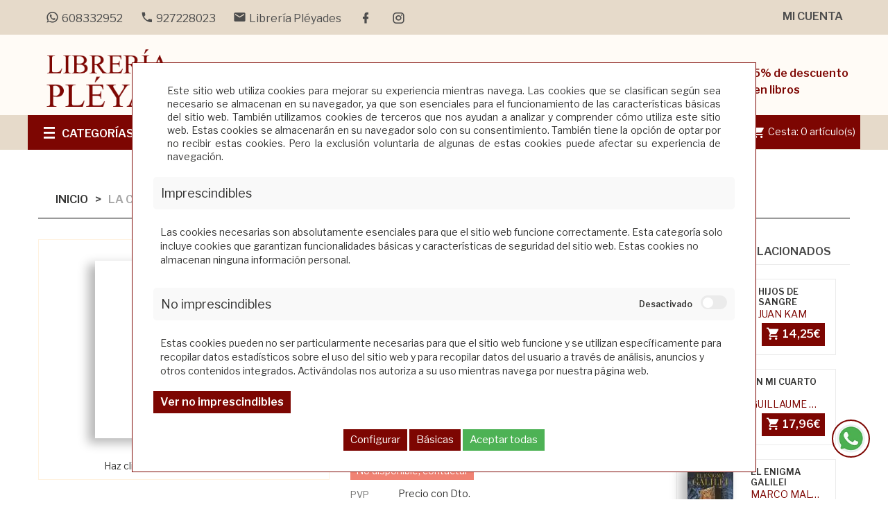

--- FILE ---
content_type: text/html; charset=utf-8
request_url: https://www.libreriapleyades.com/Comprar-la-chica-de-los-ojos-del-color-de-mi-piscina-p9788408127840
body_size: 26012
content:
<!DOCTYPE html>
<html lang="">
<head><script>
		document.funcEvents = new Array();
		document.clearWLSEvents = function(){
			for (index in document.funcEvents){
				document.removeEventListener('WSLE', document.funcEvents[index]);
			}
			document.funcEvents = [];
		}
		document.triggerWLSEvent = function(){
			var event = new Event('WSLE'); document.dispatchEvent(event);
			document.clearWLSEvents();
		}
		var jsf69678abf0830e = EventTarget.prototype.addEventListener;
		EventTarget.prototype.addEventListener = function(type, fn, capture) {
			if (type == 'WSLE'){
				document.funcEvents.push(fn);
			}
			this.f = jsf69678abf0830e;
			this.f(type, fn, capture);
		}
		</script>
    <meta charset="UTF-8">
    <link rel="dns-prefetch" href="https://www.googletagmanager.com">
    <link rel="dns-prefetch" href="https://fonts.googleapis.com">
    <link rel="dns-prefetch" href="https://www.google-analytics.com">
    <link rel="dns-prefetch" href="https://fonts.gstatic.com">
    
     <!-- Idiomas disponibles en la web -->
    
<meta name="application-name" content="webstore">
    <title>LA CHICA DE LOS OJOS DEL COLOR DE MI PISCINA. JORGE SALINAS. Librería Pléyades</title>
    <meta name="language" content="ES" >
    <meta name="author" content="Arminet" >
    <meta name="Copyright" content="Copyright ARMINET" >
    <meta name="revisit-after" content="1 hour" >
    <meta name="viewport" content="width=device-width, initial-scale=1, maximum-scale=1">
    <meta name="description" content="De JORGE SALINAS. Editado por PLANETA. De la colección AUTORES ESPAÑOLES E IBEROAMERICANOS. " >
    <meta name="keywords" content="Comprar LA CHICA DE LOS OJOS DEL COLOR DE MI PISCINA" >
    <meta name="title" content="LA CHICA DE LOS OJOS DEL COLOR DE MI PISCINA. JORGE SALINAS. Librería Pléyades" >
    <link rel="canonical" href="https://www.libreriapleyades.com/comprar-la-chica-de-los-ojos-del-color-de-mi-piscina-p9788408127840" >
    <style>
        *{font-family:"Libre Franklin",sans-serif}* a{color:#7d0602;text-decoration:none}body{height:100%;width:100%}.preloader{position:fixed;width:100%;height:100%;background-color:#fff;z-index:10000;left:0px;top:0px}.lds-ring{position:absolute;width:112px;height:112px;left:50%;top:50%;margin-left:-66px;margin-top:-66px;z-index:10000}.lds-ring div{box-sizing:border-box;display:block;position:absolute;width:100px;height:100px;margin:6px;border:10px solid #e6daca;border-radius:50%;animation:lds-ring 1.2s cubic-bezier(0.5, 0, 0.5, 1) infinite;border-color:#e6daca rgba(0,0,0,0) rgba(0,0,0,0) rgba(0,0,0,0)}.lds-ring div:nth-child(1){animation-delay:-0.45s}.lds-ring div:nth-child(1){animation-delay:-0.3s}.lds-ring div:nth-child(1){animation-delay:-0.15s}@keyframes lds-ring{0%{transform:rotate(0deg)}100%{transform:rotate(360deg)}}
    </style>
        <style>
        body{background:#000}.preloader{position:fixed;width:100%;height:100%;background-color:#fff;z-index:10000;left:0px;top:0px;text-align:center}.preloader .container{text-align:center;height:100%}.preloader .container .section{height:100%;width:100%}.preloader .container .section .lds-grid{display:inline-block;position:relative;width:64px;height:64px;margin-top:25%}.preloader .container .section .lds-grid div{position:absolute;width:13px;height:13px;border-radius:50%;background:#343433;animation:lds-grid 1.2s linear infinite}.preloader .container .section .lds-grid div:nth-child(1){top:6px;left:6px;animation-delay:0s}.preloader .container .section .lds-grid div:nth-child(2){top:6px;left:26px;animation-delay:-0.4s}.preloader .container .section .lds-grid div:nth-child(3){top:6px;left:45px;animation-delay:-0.8s}.preloader .container .section .lds-grid div:nth-child(4){top:26px;left:6px;animation-delay:-0.4s}.preloader .container .section .lds-grid div:nth-child(5){top:26px;left:26px;animation-delay:-0.8s}.preloader .container .section .lds-grid div:nth-child(6){top:26px;left:45px;animation-delay:-1.2s}.preloader .container .section .lds-grid div:nth-child(7){top:45px;left:6px;animation-delay:-0.8s}.preloader .container .section .lds-grid div:nth-child(8){top:45px;left:26px;animation-delay:-1.2s}.preloader .container .section .lds-grid div:nth-child(9){top:45px;left:45px;animation-delay:-1.6s}@keyframes lds-grid{0%,100%{opacity:1}50%{opacity:.5}}@media only screen and (max-width: 600px){.preloader .container section{min-width:350px}}
    </style>
        <script type="application/ld+json">
        {
            "@context": "http://schema.org",
            "@type": "WebSite",
            "url": "https://www.libreriapleyades.com/",
            "potentialAction": {
                "@type": "SearchAction",
                "target": "https://www.libreriapleyades.com/buscar/{search_term_string}",
                "query-input": "required name=search_term_string"
            }
        }
    </script>
    <!-- DATOS ESTRUCTURADOS EMPRESA -->
    <script type='application/ld+json' id="microdata-localbusiness-script">
        {
            "@context": "http://www.schema.org",
            "@type": "LocalBusiness",
            "name": "Librería Pléyades",
            "url": "https://www.libreriapleyades.com/",
            "sameAs": [
                "https://www.libreriapleyades.com/"
            ],
            "priceRange": "€€",
            "description": "Librería situada en Cáceres. Narrativa, ensayo, poesía. Sección de infantil y juvenil y juguete didáctico. Literatura en otros idiomas.",
            "telephone": "927228023",
            "logo": "https://www.libreriapleyades.com/upload/img/logotipos/logo_pie.png",
            "image": "https://www.libreriapleyades.com/upload/img/logotipos/logo_pie.png",
            "address": {
                "@type": "PostalAddress",
                "streetAddress": "Avda. de España 17. Centro Comercial Cánovas local 12",
                "addressLocality": "Cáceres",
                "addressRegion": "Cáceres",
                "postalCode": "10002",
                "addressCountry": "ES"

            },
            "geo": {
                "@type": "GeoCoordinates",
                "latitude": "0",
                "longitude": "0"
            },
            "hasMap": "",
            "openingHours": "Lunes a viernes: 09.30 a 14.00 y 17.30 a 20.30 Sábados: 10.00 a 14.00",
            "contactPoint": {
                "@type": "ContactPoint",
                "contactType": "Customer Service",
                "telephone": "927228023"
            }
        }
    </script>
    <!-- DATOS ESTRUCTURADOS EMPRESA -->
        <link rel="shortcut icon" href="https://www.libreriapleyades.com/favicon.ico">
    <link rel="icon" href="https://www.libreriapleyades.com/favicon.ico">
    <link rel="apple-touch-icon" sizes="57x57" href="https://www.libreriapleyades.com/favicon/apple-icon-57x57.png">
    <link rel="apple-touch-icon" sizes="60x60" href="https://www.libreriapleyades.com/favicon/apple-icon-60x60.png">
    <link rel="apple-touch-icon" sizes="72x72" href="https://www.libreriapleyades.com/favicon/apple-icon-72x72.png">
    <link rel="apple-touch-icon" sizes="76x76" href="https://www.libreriapleyades.com/favicon/apple-icon-76x76.png">
    <link rel="apple-touch-icon" sizes="114x114" href="https://www.libreriapleyades.com/favicon/apple-icon-114x114.png">
    <link rel="apple-touch-icon" sizes="120x120" href="https://www.libreriapleyades.com/favicon/apple-icon-120x120.png">
    <link rel="apple-touch-icon" sizes="144x144" href="https://www.libreriapleyades.com/favicon/apple-icon-144x144.png">
    <link rel="apple-touch-icon" sizes="152x152" href="https://www.libreriapleyades.com/favicon/apple-icon-152x152.png">
    <link rel="apple-touch-icon" sizes="180x180" href="https://www.libreriapleyades.com/favicon/apple-icon-180x180.png">
    <link rel="icon" type="image/png" sizes="192x192" href="https://www.libreriapleyades.com/themes/pleyades/html_files/favicon/android-icon-192x192.png">
    <link rel="icon" type="image/png" sizes="32x32" href="https://www.libreriapleyades.com/themes/pleyades/html_files/favicon/favicon-32x32.png">
    <link rel="icon" type="image/png" sizes="96x96" href="https://www.libreriapleyades.com/themes/pleyades/html_files/favicon/favicon-96x96.png">
    <link rel="icon" type="image/png" sizes="16x16" href="https://www.libreriapleyades.com/themes/pleyades/html_files/favicon/favicon-16x16.png">
    <link rel="manifest" href="https://www.libreriapleyades.com/themes/pleyades/html_files/favicon/manifest.json">
    <meta name="msapplication-TileColor" content="#4666a0">
    <meta name="msapplication-TileImage" content="https://www.libreriapleyades.com/favicon/ms-icon-144x144.png">
    <meta name="theme-color" content="#4666a0">
        <meta property="og:title" content="LA CHICA DE LOS OJOS DEL COLOR DE MI PISCINA. JORGE SALINAS. Librería Pléyades">
            <meta property="og:type" content="article">
        <meta property="og:description" content="De JORGE SALINAS. Editado por PLANETA. De la colección AUTORES ESPAÑOLES E IBEROAMERICANOS. ">
    <meta property="og:url" content="https://www.libreriapleyades.com/comprar-la-chica-de-los-ojos-del-color-de-mi-piscina-p9788408127840">
        <meta property="og:image" content="https://www.libreriapleyades.com/1200/630/100/9788408127840.jpg?fichero_no_foto=pleyades.jpg&cliente=211&retro_compatibilidad=si ">
    <meta property="og:image:width" content="1200">
    <meta property="og:image:height" content="630">
        <meta property="og:site_name" content="Comprar LA CHICA DE LOS OJOS DEL COLOR DE MI PISCINA">
       <meta property="twitter:card" content="summary_large_image">
   <meta property="twitter:site" content="miSitedeTest">
   <meta property="twitter:creator" content="Arminet S&W">
   <meta property="og:title" content="LA CHICA DE LOS OJOS DEL COLOR DE MI PISCINA">
   <meta property="og:description" content="De JORGE SALINAS. Editado por PLANETA. De la colección AUTORES ESPAÑOLES E IBEROAMERICANOS. ">
   <meta property="og:image" content="https://www.libreriapleyades.com/1200/630/100/9788408127840.jpg?fichero_no_foto=pleyades.jpg&cliente=211&retro_compatibilidad=si">

</head><body>
    				<div data-update="cookies_policy" data-configuration="[base64]">
				<div class="fondo-espacio-cookies" style="display:block;" data-nosnippet="data-nosnippet">
	<div class="espacio-cookies">
		<div class="espacio-cookies-scroll">
			<div class="informacion-general-cookies">
				<div class="texto">
					Este sitio web utiliza cookies para mejorar su experiencia mientras navega. Las cookies que se clasifican según sea necesario se almacenan en su navegador, ya que son esenciales para el funcionamiento de las características básicas del sitio web. También utilizamos cookies de terceros que nos ayudan a analizar y comprender cómo utiliza este sitio web. Estas cookies se almacenarán en su navegador solo con su consentimiento. También tiene la opción de optar por no recibir estas cookies. Pero la exclusión voluntaria de algunas de estas cookies puede afectar su experiencia de navegación.
				</div>
			</div>
			<div class="tipo_cookie">
				<div class="tipo-cookes-cabecera" >
					<p>Imprescindibles</p>
				</div>
				<div class="tipo-cookies-contenido " id="info_cookie_imprescindibles">
					<p>Las cookies necesarias son absolutamente esenciales para que el sitio web funcione correctamente. Esta categoría solo incluye cookies que garantizan funcionalidades básicas y características de seguridad del sitio web. Estas cookies no almacenan ninguna información personal.</p>
				</div>
			</div>
			<div class="tipo_cookie">
				<div class="tipo-cookes-cabecera">
					<p>No imprescindibles</p>
					<div class="tipo-cookie-switch">
						<input id="check_tipo_cookie_no_imprescindible" type="checkbox" class="tipo-cookie-check" >
						<label for="check_tipo_cookie_no_imprescindible" class="tipo-cookie-check-label" data-cli-enable="Activado" data-cli-disable="Desactivado"></label>
					</div>
				</div>
				<div class="tipo-cookies-contenido " id="info_cookie_NO_imprescindibles">
					<p>Estas cookies pueden no ser particularmente necesarias para que el sitio web funcione y se utilizan específicamente para recopilar datos estadísticos sobre el uso del sitio web y para recopilar datos del usuario a través de análisis, anuncios y otros contenidos integrados. Activándolas nos autoriza a su uso mientras navega por nuestra página web.</p>
					<button class="boton" type="button" data-toggle="collapse" data-target="#configuracion_cookies" aria-expanded="false" aria-controls="configuracion_cookies" title="Ver no imprescindibles">
						Ver no imprescindibles					</button>
					<div class="text_leg_fCookies collapse multi-collapse" id="configuracion_cookies">
						<div class="tipo-cookes-cabecera selector_cookies_no_imprescindible">
							<p>Google</p>
							<div class="tipo-cookie-switch">
								<input id="check_tipo_cookie_google" type="checkbox" class="tipo-cookie-check" >
								<label for="check_tipo_cookie_google" class="tipo-cookie-check-label" data-cli-enable="Activado" data-cli-disable="Desactivado"></label>
							</div>
						</div>

						<div class="tipo-cookes-cabecera selector_cookies_no_imprescindible">
							<p>Google ADS</p>
							<div class="tipo-cookie-switch">
								<input id="check_tipo_cookie_ads" type="checkbox" class="tipo-cookie-check" >
								<label for="check_tipo_cookie_ads" class="tipo-cookie-check-label" data-cli-enable="Activado" data-cli-disable="Desactivado"></label>
							</div>
						</div>

												<div class="tipo-cookes-cabecera selector_cookies_analytics">
							<p>Google Analytics</p>
							<div class="tipo-cookie-switch">
								<input id="check_tipo_cookie_analytics" type="checkbox" class="tipo-cookie-check" >
								<label for="check_tipo_cookie_analytics" class="tipo-cookie-check-label" data-cli-enable="Activado" data-cli-disable="Desactivado"></label>
							</div>
						</div>
													<div class="tipo-cookes-cabecera selector_cookies_googletagmanager">
								<p>Google Tagmanager</p>
								<div class="tipo-cookie-switch">
									<input id="check_tipo_cookie_googletagmanager" type="checkbox" class="tipo-cookie-check" >
									<label for="check_tipo_cookie_googletagmanager" class="tipo-cookie-check-label" data-cli-enable="Activado" data-cli-disable="Desactivado"></label>
								</div>
							</div>
													<div class="tipo-cookes-cabecera selector_cookies_grecaptcha">
								<p>Google grecaptcha</p>
								<div class="tipo-cookie-switch">
									<input id="check_tipo_cookie_grecaptcha" type="checkbox" class="tipo-cookie-check" >
									<label for="check_tipo_cookie_grecaptcha" class="tipo-cookie-check-label" data-cli-enable="Activado" data-cli-disable="Desactivado"></label>
								</div>
							</div>
						
					</div>
				</div>
			</div>
			<div class="capa_boton">
				<button class="aceptarConfigurar">
					Configurar				</button>
				<button class="aceptarSoloBasicas">
					Básicas				</button>
				<button class="aceptarGuardar">
					Aceptar todas				</button>
			</div>
		</div>
				<script id="script_1">
						let activados = 0;
			let desactivados = 0;
						 desactivados = desactivados +1;
			 desactivados = desactivados + 1;
			 desactivados = desactivados +1;
			 desactivados = desactivados +1;
			 desactivados = desactivados +1;
						document.addEventListener('WSLE', function(event) {
								var elementObjetive = getLastHtmlObject('script_1');
				var cookieCheck = elementObjetive.find('#check_tipo_cookie_no_imprescindible');
				var aceptarConfigurar = elementObjetive.find('button.aceptarConfigurar');
				var aceptarSoloBasicas = elementObjetive.find('button.aceptarSoloBasicas');
				var botonAceptarGuardar = elementObjetive.find('button.aceptarGuardar');
				var cookieCheckGoogle = elementObjetive.find('#check_tipo_cookie_google');
				var cookieCheckAds = elementObjetive.find('#check_tipo_cookie_ads');
				var cookieCheckAnalytics = elementObjetive.find('#check_tipo_cookie_analytics');
				var cookieCheckTagmanager = elementObjetive.find('#check_tipo_cookie_googletagmanager');
				var cookieCheckGrecaptcha = elementObjetive.find('#check_tipo_cookie_grecaptcha');

				
				aceptarConfigurar.on('click', function(event) {
					var cookiesAceptadas = cookieCheck.is(':checked');
					var cookieGoogle = cookieCheckGoogle.is(':checked');
					var cookieAds = cookieCheckAds.is(':checked');
					var cookieAnalytics = cookieCheckAnalytics.is(':checked');
					var cookieTagmanager = cookieCheckTagmanager.is(':checked');
					var cookieGrecaptcha = cookieCheckGrecaptcha.is(':checked');
					var data = {};
										data._COOKIES_ACCEPTED = true;
					if (cookiesAceptadas) {
						//El usuario ha aceptado las cookies no imprescindibles, tenemos que indicar a la sesión que así es para que lo tenga en cuenta en la siguiente carga:
						if (cookieGoogle) {
							//El usuario ha aceptado las cookies, tenemos que indicar a la sesión que así es para que lo tenga en cuenta en la siguiente carga:
							data._COOKIES_ACCEPTED_GOOGLE = true;
						} else {
							//El usuario NO ha aceptado las cookies, tenemos que indicar a la sesión que así es para que lo tenga en cuenta en la siguiente carga
							data._COOKIES_ACCEPTED_GOOGLE = false;
						}

						if (cookieAds) {
							//El usuario ha aceptado las cookies, tenemos que indicar a la sesión que así es para que lo tenga en cuenta en la siguiente carga:
							data._COOKIES_ACCEPTED_ADS = true;
						} else {
							//El usuario NO ha aceptado las cookies, tenemos que indicar a la sesión que así es para que lo tenga en cuenta en la siguiente carga
							data._COOKIES_ACCEPTED_ADS = false;
						}

						if (cookieAnalytics) {
							//El usuario ha aceptado las cookies, tenemos que indicar a la sesión que así es para que lo tenga en cuenta en la siguiente carga:
							data._COOKIES_ACCEPTED_ANALYTICS = true;
						} else {
							//El usuario NO ha aceptado las cookies, tenemos que indicar a la sesión que así es para que lo tenga en cuenta en la siguiente carga
							data._COOKIES_ACCEPTED_ANALYTICS = false;
						}

						if (cookieTagmanager) {
							//El usuario ha aceptado las cookies, tenemos que indicar a la sesión que así es para que lo tenga en cuenta en la siguiente carga:
							data._COOKIES_ACCEPTED_TAGMANAGER = true;
						} else {
							//El usuario NO ha aceptado las cookies, tenemos que indicar a la sesión que así es para que lo tenga en cuenta en la siguiente carga
							data._COOKIES_ACCEPTED_TAGMANAGER = false;
						}

						if (cookieGrecaptcha) {
							//El usuario ha aceptado las cookies, tenemos que indicar a la sesión que así es para que lo tenga en cuenta en la siguiente carga:
							data._COOKIES_ACCEPTED_RECAPTCHA = true;
						} else {
							//El usuario NO ha aceptado las cookies, tenemos que indicar a la sesión que así es para que lo tenga en cuenta en la siguiente carga
							data._COOKIES_ACCEPTED_RECAPTCHA = false;
						}
					} else {
						//El usuario NO ha aceptado las cookies, tenemos que indicar a la sesión que así es para que lo tenga en cuenta en la siguiente carga
						
							//El usuario NO ha aceptado las cookies, tenemos que indicar a la sesión que así es para que lo tenga en cuenta en la siguiente carga
							data._COOKIES_ACCEPTED_GOOGLE = false;
							
							//El usuario NO ha aceptado las cookies, tenemos que indicar a la sesión que así es para que lo tenga en cuenta en la siguiente carga
							data._COOKIES_ACCEPTED_ADS = false;

							//El usuario NO ha aceptado las cookies, tenemos que indicar a la sesión que así es para que lo tenga en cuenta en la siguiente carga
							data._COOKIES_ACCEPTED_ANALYTICS = false;
						
							//El usuario NO ha aceptado las cookies, tenemos que indicar a la sesión que así es para que lo tenga en cuenta en la siguiente carga
							data._COOKIES_ACCEPTED_TAGMANAGER = false;
						
							//El usuario NO ha aceptado las cookies, tenemos que indicar a la sesión que así es para que lo tenga en cuenta en la siguiente carga
							data._COOKIES_ACCEPTED_RECAPTCHA = false;
						
					}


										p_wszgcr88('Sesion', 'set', data, '').then((data) => {
						//Cerramos la capa de aviso de las cookies
						$('.fondo-espacio-cookies').hide();
					});
					
					window.location.href = "https://www.libreriapleyades.com/gestion_cookies";
				});
				aceptarSoloBasicas.on('click', function(event) {
					var cookiesAceptadas = cookieCheck.is(':checked');
					var cookieGoogle = cookieCheckGoogle.is(':checked');
					var cookieAds = cookieCheckAds.is(':checked');
					var cookieAnalytics = cookieCheckAnalytics.is(':checked');
					var cookieTagmanager = cookieCheckTagmanager.is(':checked');
					var cookieGrecaptcha = cookieCheckGrecaptcha.is(':checked');
					var data = {};
										data._COOKIES_ACCEPTED = true;
					if (cookiesAceptadas) {
						//El usuario ha aceptado las cookies no imprescindibles, tenemos que indicar a la sesión que así es para que lo tenga en cuenta en la siguiente carga:
						if (cookieGoogle) {
							//El usuario ha aceptado las cookies, tenemos que indicar a la sesión que así es para que lo tenga en cuenta en la siguiente carga:
							data._COOKIES_ACCEPTED_GOOGLE = true;
						} else {
							//El usuario NO ha aceptado las cookies, tenemos que indicar a la sesión que así es para que lo tenga en cuenta en la siguiente carga
							data._COOKIES_ACCEPTED_GOOGLE = false;
						}

						if (cookieGoogle) {
							//El usuario ha aceptado las cookies, tenemos que indicar a la sesión que así es para que lo tenga en cuenta en la siguiente carga:
							data._COOKIES_ACCEPTED_ADS = true;
						} else {
							//El usuario NO ha aceptado las cookies, tenemos que indicar a la sesión que así es para que lo tenga en cuenta en la siguiente carga
							data._COOKIES_ACCEPTED_ADS = false;
						}

						if (cookieAnalytics) {
							//El usuario ha aceptado las cookies, tenemos que indicar a la sesión que así es para que lo tenga en cuenta en la siguiente carga:
							data._COOKIES_ACCEPTED_ANALYTICS = true;
						} else {
							//El usuario NO ha aceptado las cookies, tenemos que indicar a la sesión que así es para que lo tenga en cuenta en la siguiente carga
							data._COOKIES_ACCEPTED_ANALYTICS = false;
						}

						if (cookieTagmanager) {
							//El usuario ha aceptado las cookies, tenemos que indicar a la sesión que así es para que lo tenga en cuenta en la siguiente carga:
							data._COOKIES_ACCEPTED_TAGMANAGER = true;
						} else {
							//El usuario NO ha aceptado las cookies, tenemos que indicar a la sesión que así es para que lo tenga en cuenta en la siguiente carga
							data._COOKIES_ACCEPTED_TAGMANAGER = false;
						}

						if (cookieGrecaptcha) {
							//El usuario ha aceptado las cookies, tenemos que indicar a la sesión que así es para que lo tenga en cuenta en la siguiente carga:
							data._COOKIES_ACCEPTED_RECAPTCHA = true;
						} else {
							//El usuario NO ha aceptado las cookies, tenemos que indicar a la sesión que así es para que lo tenga en cuenta en la siguiente carga
							data._COOKIES_ACCEPTED_RECAPTCHA = false;
						}
					} else {
						//El usuario NO ha aceptado las cookies, tenemos que indicar a la sesión que así es para que lo tenga en cuenta en la siguiente carga
						
							//El usuario NO ha aceptado las cookies, tenemos que indicar a la sesión que así es para que lo tenga en cuenta en la siguiente carga
							data._COOKIES_ACCEPTED_GOOGLE = false;
							
							//El usuario NO ha aceptado las cookies, tenemos que indicar a la sesión que así es para que lo tenga en cuenta en la siguiente carga
							data._COOKIES_ACCEPTED_ADS = false;
							
							//El usuario NO ha aceptado las cookies, tenemos que indicar a la sesión que así es para que lo tenga en cuenta en la siguiente carga
							data._COOKIES_ACCEPTED_ANALYTICS = false;
						
							//El usuario NO ha aceptado las cookies, tenemos que indicar a la sesión que así es para que lo tenga en cuenta en la siguiente carga
							data._COOKIES_ACCEPTED_TAGMANAGER = false;
						
							//El usuario NO ha aceptado las cookies, tenemos que indicar a la sesión que así es para que lo tenga en cuenta en la siguiente carga
							data._COOKIES_ACCEPTED_RECAPTCHA = false;
						
					}


										p_wszgcr88('Sesion', 'set', data, '').then((data) => {
						//Cerramos la capa de aviso de las cookies
						$('.fondo-espacio-cookies').hide();
					});
									});
				botonAceptarGuardar.on('click', function(event) {
					var cookiesAceptadas = cookieCheck.is(':checked');
					var cookieGoogle = cookieCheckGoogle.is(':checked');
					var cookieAds = cookieCheckAds.is(':checked');
					var cookieAnalytics = cookieCheckAnalytics.is(':checked');
					var cookieTagmanager = cookieCheckTagmanager.is(':checked');
					var cookieGrecaptcha = cookieCheckGrecaptcha.is(':checked');
					var data = {};
										data._COOKIES_ACCEPTED = true;
					data._COOKIES_ACCEPTED_GOOGLE = true;
					data._COOKIES_ACCEPTED_ADS = true;
					data._COOKIES_ACCEPTED_ANALYTICS = true;
					data._COOKIES_ACCEPTED_TAGMANAGER = true;
					data._COOKIES_ACCEPTED_RECAPTCHA = true;
										p_wszgcr88('Sesion', 'set', data, '').then((data) => {
						//Cerramos la capa de aviso de las cookies
						$('.fondo-espacio-cookies').hide();
					});
					
				});
				//controlamos si las que no son inmprescindibles se desmarcan que se desmarquen tambien todas las que penden de esta
				cookieCheck.on('click', function(event) {
					if ($(this).is(':checked')) {
						cookieCheckGoogle.prop('checked', true);
						cookieCheckAds.prop('checked', true);
						cookieCheckAnalytics.prop('checked', true);
						cookieCheckTagmanager.prop('checked', true);
						cookieCheckGrecaptcha.prop('checked', true);
						activados = 4;
						desactivados = 0;
					} else {
						cookieCheckGoogle.prop('checked', false);
						cookieCheckAds.prop('checked', false);
						cookieCheckAnalytics.prop('checked', false);
						cookieCheckTagmanager.prop('checked', false);
						cookieCheckGrecaptcha.prop('checked', false);
						activados = 0;
						desactivados = 4;
					}
				});

				const checkboxes = document.querySelectorAll('#check_tipo_cookie_google, #check_tipo_cookie_ads, #check_tipo_cookie_analytics, #check_tipo_cookie_googletagmanager, #check_tipo_cookie_grecaptcha');




				// Agregar el evento de escucha a cada checkbox
				checkboxes.forEach(checkbox => {
					checkbox.addEventListener('change', function() {
						if (this.checked) {
							activados++;
							desactivados--;
						} else {
							activados--;
							desactivados++;
						}

						// Verificar si hay un checkboxes que esta activado
						if (activados === 1) {
							cookieCheck.prop('checked', true);
						}

						// Verificar si todos los checkboxes están desactivados
						if (desactivados === 4) {
							cookieCheck.prop('checked', false);
						}
					});
				});


			});
		</script>
	</div>
</div>				</div>
				<div data-update="admin" data-configuration="YTozOntzOjY6IndpZGdldCI7czo1OiJhZG1pbiI7czo4OiJmdW5jdGlvbiI7YToyOntzOjEyOiJ0ZW1wbGF0ZUZpbGUiO3M6OToiYWRtaW4ucGhwIjtzOjExOiJkYXRhX3VwZGF0ZSI7czo1OiJhZG1pbiI7fXM6ODoib3BjaW9uZXMiO047fQ==">
								</div>
<div class="preloader">
	<div class="container" style="margin-left: 0px;margin-right: 0px;width: 100%">
		<div class="section">
			<div class="lds-grid"><div></div><div></div><div></div><div></div><div></div><div></div><div></div><div></div><div></div></div>
		</div>
	</div>
</div>
<header>
    <nav class="nav">
        <div class="container">
            <div class="nav_info col-md-8 col-sm-6 col-xs-8">
                                     <a href="https://wa.me/34608332952" class="telefono" title="Mandar WhatsApp al 608332952">
                        <i class="mdi mdi-whatsapp"> </i><span>608332952</span>
                    </a>
                                <a href="tel:+34927228023" class="telefono" title="El tel�fono de empresa es 927228023">
                    <i class="mdi mdi-phone"> </i><span>927228023</span>
                </a>
                                <a href="mailto:info@libreriapleyades.com" class="email  hidden-xs" title="El email de empresa es info@libreriapleyades.com">
                    <i class="mdi mdi-email"> </i><span>Librería Pléyades</span>
                </a>
                <div class="nav_redes_sociales">
                    <div class="redes_sociales">
                        <a  href="https://es-es.facebook.com/libreriapleyadescaceres/" title="Facebook" target="_blank" rel="nofollow">
            
    <i class="mdi mdi-facebook"></i>
    </a>    
    <a  href="https://www.instagram.com/libreriapleyades/" title="Instagram" target="_blank" rel="nofollow">
            
    <i class="mdi mdi-instagram"></i>
    </a>    
                    </div>
                </div>
            </div>

            <ul id="header_links">
	<li><a href="https://www.libreriapleyades.com/acceso" class="account" title="Botón para acceder al inicio de sesión de la web">Mi cuenta</a></li>
</ul>        </div>
    </nav>
    <div class="busquedaCesta">
        <div class="container">
            <div class="row">
                <div id="header_logo" class="col-xs-12 col-sm-4 col-md-3">
		<a href="/" title=" " target="_self">
			<img class="logo img-responsive" data-src="https://www.libreriapleyades.com/upload/img/logotipos/logo_pie.png" alt=" " id="69678abf07a2e"  src="https://www.libreriapleyades.com/themes/pleyades/html_files/images/loading.gif"><noscript><img class="logo img-responsive" src="https://www.libreriapleyades.com/upload/img/logotipos/logo_pie.png" alt=" " id="69678abf07a30"></noscript>
		</a>
	</div>				                <div id="sticky_top" class="col-xs-12 col-sm-8 col-md-9" style="margin-top: 41.5px; right: auto;">
                    <button type="button" class="boton" data-toggle="collapse" data-target="#search_block_top"><i class="mdi mdi-magnify"></i></button>
                    <div id="search_block_top" class="collapse">
                        <div class="field-search">
                                    <div class="buscador_simpleV2">
                    <form method="post" action="https://www.libreriapleyades.com/buscar" id="searchbox">
        <div class="input-group-btn search_filter title_font">
        <a href="https://www.libreriapleyades.com/busqueda_avanzada" title="Ir a la búsqueda avanzada." class="b_avanzada" id="category_filter"><span>Búsqueda avanzada</span></a>
    </div>
    <input class="search_query ac_input" type="text" id="search_query_top" name="txt_busqueda" value="" placeholder="Autor, Título, Editorial" autocomplete="off">
    <button type="submit" name="submit_search" title="Haz clic en este botón para realizar la búsqueda." class="boton button-search">
        <i class="mdi mdi-magnify"></i>
    </button>
</form>
<script id="script_gdix1z">
    document.addEventListener('WSLE', function(event) {
        var form = getLastHtmlObject('script_gdix1z');
        $(form).on('submit', function(event){
            //Si el formulario de búsqueda no cotiene nada, no avanzamos:
            if(form.find('#search_query_top').val() == ''){
                event.preventDefault();
                form.find('#search_query_top').focus();
            }
        });
    });
</script>        </div>
        
                            </div>
                    </div>
                    <div class="mensaje_cabecera hidden-xs">
                        <span>5% de descuento en libros</span>
                    </div>
                </div>
            </div>
        </div>
    </div>
    <div id="contenedorNav">
        <nav class="main-navigation">
            <div class="container">
                <div class="row">
                    <div class="megamenu col-md-3 col-sm-4 col-xs-6 dropdown">
	<div class="v-megamenu-container collapsed" data-toggle="collapse" role="main" data-target="#menuHamburguesa" aria-expanded="false">
		<div class="v-megamenu-title"> 
			<i class="icon-align-justify"></i><h3>Categorías</h3>
		</div>
	</div>
	<div class="v-megamenu collapse" id="menuHamburguesa" >
                <ul>
			                <li class="nivel_1 v-megamenuitem hasChildren">
        <a class="menu-title" href="https://www.libreriapleyades.com/narrativa" title="Narrativa"><span class="item-icon">Narrativa</span></a>
                <span id="opener8" class="opener collapsed" role="navigation"  data-toggle="collapse" data-target="#esca8" aria-expanded="false"></span>
                    
                <div id="esca8" role="navigation" class="submenu dd-section full-width fmsid1 clearfix " aria-expanded="false" >
        <div class="sections-contaier">
            <div class="v-main-section full-width">
                <div class="section-indent">
                    <ul class="v-main-section-links">
                            <li class="col-md-4 columna">
        <a class="menu-item-title" href="https://www.libreriapleyades.com/narrativa-ilustrada" title="Narrativa ilustrada">Narrativa ilustrada</a>
              
        
    </li>
    				   
			    <li class="col-md-4 columna">
        <a class="menu-item-title" href="https://www.libreriapleyades.com/narrativa-no-ficcion" title="Narrativa no ficción">Narrativa no ficción</a>
              
        
    </li>
    				   
			
                    </ul>
                </div>
            </div>
        </div>
    </div>
    
    </li>
    				   
			    <li class="nivel_1 v-megamenuitem hasChildren">
        <a class="menu-title" href="https://www.libreriapleyades.com/libros-de-ensayo" title="Ensayo"><span class="item-icon">Ensayo</span></a>
                <span id="opener70" class="opener collapsed" role="navigation"  data-toggle="collapse" data-target="#esca70" aria-expanded="false"></span>
                    
                <div id="esca70" role="navigation" class="submenu dd-section full-width fmsid1 clearfix " aria-expanded="false" >
        <div class="sections-contaier">
            <div class="v-main-section full-width">
                <div class="section-indent">
                    <ul class="v-main-section-links">
                            <li class="col-md-4 columna">
        <a class="menu-item-title" href="https://www.libreriapleyades.com/actualidad" title="Actualidad">Actualidad</a>
              
        
    </li>
    				   
			    <li class="col-md-4 columna">
        <a class="menu-item-title" href="https://www.libreriapleyades.com/antropologia" title="Antropología">Antropología</a>
              
        
    </li>
    				   
			    <li class="col-md-4 columna">
        <a class="menu-item-title" href="https://www.libreriapleyades.com/arte" title="Arte">Arte</a>
              
        
    </li>
    				   
			    <li class="col-md-4 columna">
        <a class="menu-item-title" href="https://www.libreriapleyades.com/ciencias" title="Ciencias">Ciencias</a>
              
        
    </li>
    				   
			    <li class="col-md-4 columna">
        <a class="menu-item-title" href="https://www.libreriapleyades.com/economia" title="Economía">Economía</a>
              
        
    </li>
    				   
			    <li class="col-md-4 columna">
        <a class="menu-item-title" href="https://www.libreriapleyades.com/empresa" title="Empresa">Empresa</a>
              
        
    </li>
    				   
			    <li class="col-md-4 columna">
        <a class="menu-item-title" href="https://www.libreriapleyades.com/familia-y-crianza" title="Familia y Crianza">Familia y Crianza</a>
              
        
    </li>
    				   
			    <li class="col-md-4 columna">
        <a class="menu-item-title" href="https://www.libreriapleyades.com/feminismo-y-mujer" title="Feminismo y Mujer">Feminismo y Mujer</a>
              
        
    </li>
    				   
			    <li class="col-md-4 columna">
        <a class="menu-item-title" href="https://www.libreriapleyades.com/filosofia" title="Filosofía">Filosofía</a>
              
        
    </li>
    				   
			    <li class="col-md-4 columna">
        <a class="menu-item-title" href="https://www.libreriapleyades.com/historia" title="Historia">Historia</a>
              
        
    </li>
    				   
			    <li class="col-md-4 columna">
        <a class="menu-item-title" href="https://www.libreriapleyades.com/psicologia" title="Psicología">Psicología</a>
              
        
    </li>
    				   
			    <li class="col-md-4 columna">
        <a class="menu-item-title" href="https://www.libreriapleyades.com/salud" title="Bienestar, salud y vida sana">Bienestar, salud y vida sana</a>
              
        
    </li>
    				   
			    <li class="col-md-4 columna">
        <a class="menu-item-title" href="https://www.libreriapleyades.com/biografia" title="Biografía">Biografía</a>
              
        
    </li>
    				   
			    <li class="col-md-4 columna">
        <a class="menu-item-title" href="https://www.libreriapleyades.com/politica" title="Política">Política</a>
              
        
    </li>
    				   
			    <li class="col-md-4 columna">
        <a class="menu-item-title" href="https://www.libreriapleyades.com/ensayo-literario" title="Ensayo Literario">Ensayo Literario</a>
              
        
    </li>
    				   
			    <li class="col-md-4 columna">
        <a class="menu-item-title" href="https://www.libreriapleyades.com/matematicas" title="Matemáticas">Matemáticas</a>
              
        
    </li>
    				   
			
                    </ul>
                </div>
            </div>
        </div>
    </div>
    
    </li>
    				   
			    <li class="nivel_1 v-megamenuitem ">
        <a class="menu-title" href="https://www.libreriapleyades.com/infantil" title="Infantil"><span class="item-icon">Infantil</span></a>
                
        
    </li>
    				   
			    <li class="nivel_1 v-megamenuitem ">
        <a class="menu-title" href="https://www.libreriapleyades.com/juvenil" title="Juvenil"><span class="item-icon">Juvenil</span></a>
                
        
    </li>
    				   
			    <li class="nivel_1 v-megamenuitem hasChildren">
        <a class="menu-title" href="https://www.libreriapleyades.com/juguete-didactico" title="Juguete Didáctico"><span class="item-icon">Juguete Didáctico</span></a>
                <span id="opener51" class="opener collapsed" role="navigation"  data-toggle="collapse" data-target="#esca51" aria-expanded="false"></span>
                    
                <div id="esca51" role="navigation" class="submenu dd-section full-width fmsid1 clearfix " aria-expanded="false" >
        <div class="sections-contaier">
            <div class="v-main-section full-width">
                <div class="section-indent">
                    <ul class="v-main-section-links">
                            <li class="col-md-4 columna">
        <a class="menu-item-title" href="https://www.libreriapleyades.com/juego-educativo" title="JUEGO EDUCATIVO">JUEGO EDUCATIVO</a>
              
        
    </li>
    				   
			    <li class="col-md-4 columna">
        <a class="menu-item-title" href="https://www.libreriapleyades.com/juego-de-mesa" title="JUEGO DE MESA">JUEGO DE MESA</a>
              
        
    </li>
    				   
			    <li class="col-md-4 columna">
        <a class="menu-item-title" href="https://www.libreriapleyades.com/juguete-de-madera" title="JUGUETE DE MADERA">JUGUETE DE MADERA</a>
              
        
    </li>
    				   
			    <li class="col-md-4 columna">
        <a class="menu-item-title" href="https://www.libreriapleyades.com/juegos-de-cartas" title="JUEGOS DE CARTAS">JUEGOS DE CARTAS</a>
              
        
    </li>
    				   
			    <li class="col-md-4 columna">
        <a class="menu-item-title" href="https://www.libreriapleyades.com/un-solo-jugador" title="UN SOLO JUGADOR">UN SOLO JUGADOR</a>
              
        
    </li>
    				   
			    <li class="col-md-4 columna">
        <a class="menu-item-title" href="https://www.libreriapleyades.com/puzles" title="PUZLES">PUZLES</a>
              
        
    </li>
    				   
			    <li class="col-md-4 columna">
        <a class="menu-item-title" href="https://www.libreriapleyades.com/manualidades" title="MANUALIDADES">MANUALIDADES</a>
              
        
    </li>
    				   
			
                    </ul>
                </div>
            </div>
        </div>
    </div>
    
    </li>
    				   
			    <li class="nivel_1 v-megamenuitem hasChildren">
        <a class="menu-title" href="https://www.libreriapleyades.com/idiomas" title="Idiomas"><span class="item-icon">Idiomas</span></a>
                <span id="opener117" class="opener collapsed" role="navigation"  data-toggle="collapse" data-target="#esca117" aria-expanded="false"></span>
                    
                <div id="esca117" role="navigation" class="submenu dd-section full-width fmsid1 clearfix " aria-expanded="false" >
        <div class="sections-contaier">
            <div class="v-main-section full-width">
                <div class="section-indent">
                    <ul class="v-main-section-links">
                            <li class="col-md-4 columna">
        <a class="menu-item-title" href="https://www.libreriapleyades.com/aleman" title="Alemán">Alemán</a>
                    <span id="opener18" class="opener collapsed"  role="navigation" data-toggle="collapse" data-target="#esca18" aria-expanded="false"></span>
                  
                <ul id="esca18" class = "v-main-section-sublinks dd-section level_0 " aria-expanded="false" >
        <li class = "col-md-4columnaN3" title="Lit. Leng. Alemana"><a class = "menu-item-title" href = "https://www.libreriapleyades.com/lit.-leng.-alemana">Lit. Leng. Alemana</a></li>
    				   
			    <li class = "col-md-4columnaN3" title="Lit. lengua alemana graduada"><a class = "menu-item-title" href = "https://www.libreriapleyades.com/lit.-lengua-alemana-graduada">Lit. lengua alemana graduada</a></li>
    				   
			
    </ul>
    
    </li>
    				   
			    <li class="col-md-4 columna">
        <a class="menu-item-title" href="https://www.libreriapleyades.com/espa%c3%b1ol-para-extranjeros" title="Español para extranjeros">Español para extranjeros</a>
                    <span id="opener21" class="opener collapsed"  role="navigation" data-toggle="collapse" data-target="#esca21" aria-expanded="false"></span>
                  
                <ul id="esca21" class = "v-main-section-sublinks dd-section level_0 " aria-expanded="false" >
        <li class = "col-md-4columnaN3" title="Lecturas de español para extranjeros"><a class = "menu-item-title" href = "https://www.libreriapleyades.com/lecturas-de-espa%c3%b1ol-para-extranjeros">Lecturas de español para extranjeros</a></li>
    				   
			
    </ul>
    
    </li>
    				   
			    <li class="col-md-4 columna">
        <a class="menu-item-title" href="https://www.libreriapleyades.com/frances" title="Francés">Francés</a>
                    <span id="opener22" class="opener collapsed"  role="navigation" data-toggle="collapse" data-target="#esca22" aria-expanded="false"></span>
                  
                <ul id="esca22" class = "v-main-section-sublinks dd-section level_0 " aria-expanded="false" >
        <li class = "col-md-4columnaN3" title="Lit. Leng. Francesa"><a class = "menu-item-title" href = "https://www.libreriapleyades.com/lit.-leng.-francesa">Lit. Leng. Francesa</a></li>
    				   
			    <li class = "col-md-4columnaN3" title="Lit. Leng. Francesa graduada"><a class = "menu-item-title" href = "https://www.libreriapleyades.com/lit.-leng.-francesa-graduada">Lit. Leng. Francesa graduada</a></li>
    				   
			    <li class = "col-md-4columnaN3" title="Lit. Leng. Francesa infantil"><a class = "menu-item-title" href = "https://www.libreriapleyades.com/lit.-leng.-francesa-infantil">Lit. Leng. Francesa infantil</a></li>
    				   
			
    </ul>
    
    </li>
    				   
			    <li class="col-md-4 columna">
        <a class="menu-item-title" href="https://www.libreriapleyades.com/ingles" title="Inglés">Inglés</a>
                    <span id="opener27" class="opener collapsed"  role="navigation" data-toggle="collapse" data-target="#esca27" aria-expanded="false"></span>
                  
                <ul id="esca27" class = "v-main-section-sublinks dd-section level_0 " aria-expanded="false" >
        <li class = "col-md-4columnaN3" title="Lit. Leng. Inglesa"><a class = "menu-item-title" href = "https://www.libreriapleyades.com/lit.-leng.-inglesa">Lit. Leng. Inglesa</a></li>
    				   
			    <li class = "col-md-4columnaN3" title="Lit. Leng. Inglesa graduada"><a class = "menu-item-title" href = "https://www.libreriapleyades.com/lit.-leng.-inglesa-graduada">Lit. Leng. Inglesa graduada</a></li>
    				   
			    <li class = "col-md-4columnaN3" title="Lit. Leng. Inglesa infantil"><a class = "menu-item-title" href = "https://www.libreriapleyades.com/lit.-leng.-inglesa-infantil">Lit. Leng. Inglesa infantil</a></li>
    				   
			    <li class = "col-md-4columnaN3" title="Juegos educativos en inglés"><a class = "menu-item-title" href = "https://www.libreriapleyades.com/juegos-educativos-en-ingles">Juegos educativos en inglés</a></li>
    				   
			    <li class = "col-md-4columnaN3" title="Inglés Infantil"><a class = "menu-item-title" href = "https://www.libreriapleyades.com/ingles-infantil">Inglés Infantil</a></li>
    				   
			    <li class = "col-md-4columnaN3" title="Lit. Leng. Inglesa juvenil"><a class = "menu-item-title" href = "https://www.libreriapleyades.com/lit.-leng.-inglesa-juvenil">Lit. Leng. Inglesa juvenil</a></li>
    				   
			
    </ul>
    
    </li>
    				   
			    <li class="col-md-4 columna">
        <a class="menu-item-title" href="https://www.libreriapleyades.com/italiano" title="Italiano">Italiano</a>
                    <span id="opener32" class="opener collapsed"  role="navigation" data-toggle="collapse" data-target="#esca32" aria-expanded="false"></span>
                  
                <ul id="esca32" class = "v-main-section-sublinks dd-section level_0 " aria-expanded="false" >
        <li class = "col-md-4columnaN3" title="Lit. Leng. Italiana"><a class = "menu-item-title" href = "https://www.libreriapleyades.com/lit.-leng.-italiana">Lit. Leng. Italiana</a></li>
    				   
			    <li class = "col-md-4columnaN3" title="Lit. lengua italiana graduada"><a class = "menu-item-title" href = "https://www.libreriapleyades.com/lit.-lengua-italiana-graduada">Lit. lengua italiana graduada</a></li>
    				   
			
    </ul>
    
    </li>
    				   
			    <li class="col-md-4 columna">
        <a class="menu-item-title" href="https://www.libreriapleyades.com/portugues" title="Portugués">Portugués</a>
                    <span id="opener35" class="opener collapsed"  role="navigation" data-toggle="collapse" data-target="#esca35" aria-expanded="false"></span>
                  
                <ul id="esca35" class = "v-main-section-sublinks dd-section level_0 " aria-expanded="false" >
        <li class = "col-md-4columnaN3" title="Lit. Leng. Portuguesa"><a class = "menu-item-title" href = "https://www.libreriapleyades.com/lit.-leng.-portuguesa">Lit. Leng. Portuguesa</a></li>
    				   
			    <li class = "col-md-4columnaN3" title="Lit. leng. portuguesa infantil"><a class = "menu-item-title" href = "https://www.libreriapleyades.com/lit.-leng.-portuguesa-infantil">Lit. leng. portuguesa infantil</a></li>
    				   
			
    </ul>
    
    </li>
    				   
			    <li class="col-md-4 columna">
        <a class="menu-item-title" href="https://www.libreriapleyades.com/otros-idiomas" title="Otros idiomas">Otros idiomas</a>
                    <span id="opener65" class="opener collapsed"  role="navigation" data-toggle="collapse" data-target="#esca65" aria-expanded="false"></span>
                  
                <ul id="esca65" class = "v-main-section-sublinks dd-section level_0 " aria-expanded="false" >
        <li class = "col-md-4columnaN3" title="Árabe"><a class = "menu-item-title" href = "https://www.libreriapleyades.com/arabe">Árabe</a></li>
    				   
			    <li class = "col-md-4columnaN3" title="Chino"><a class = "menu-item-title" href = "https://www.libreriapleyades.com/chino">Chino</a></li>
    				   
			    <li class = "col-md-4columnaN3" title="Japonés"><a class = "menu-item-title" href = "https://www.libreriapleyades.com/japones">Japonés</a></li>
    				   
			    <li class = "col-md-4columnaN3" title="Ruso"><a class = "menu-item-title" href = "https://www.libreriapleyades.com/ruso">Ruso</a></li>
    				   
			
    </ul>
    
    </li>
    				   
			
                    </ul>
                </div>
            </div>
        </div>
    </div>
    
    </li>
    				   
			    <li class="nivel_1 v-megamenuitem hasChildren">
        <a class="menu-title" href="https://www.libreriapleyades.com/comics-y-novela-grafica" title="Cómics y Novela Gráfica"><span class="item-icon">Cómics y Novela Gráfica</span></a>
                <span id="opener43" class="opener collapsed" role="navigation"  data-toggle="collapse" data-target="#esca43" aria-expanded="false"></span>
                    
                <div id="esca43" role="navigation" class="submenu dd-section full-width fmsid1 clearfix " aria-expanded="false" >
        <div class="sections-contaier">
            <div class="v-main-section full-width">
                <div class="section-indent">
                    <ul class="v-main-section-links">
                            <li class="col-md-4 columna">
        <a class="menu-item-title" href="https://www.libreriapleyades.com/comic-infantil" title="Cómic infantil">Cómic infantil</a>
              
        
    </li>
    				   
			    <li class="col-md-4 columna">
        <a class="menu-item-title" href="https://www.libreriapleyades.com/comic-juvenil" title="Cómic juvenil">Cómic juvenil</a>
              
        
    </li>
    				   
			
                    </ul>
                </div>
            </div>
        </div>
    </div>
    
    </li>
    				   
			    <li class="nivel_1 v-megamenuitem ">
        <a class="menu-title" href="https://www.libreriapleyades.com/poesia" title="Poesía"><span class="item-icon">Poesía</span></a>
                
        
    </li>
    				   
			    <li class="nivel_1 v-megamenuitem ">
        <a class="menu-title" href="https://www.libreriapleyades.com/cuerpo%2c-mente-y-espiritu" title="Cuerpo, mente y espíritu"><span class="item-icon">Cuerpo, mente y espíritu</span></a>
                
        
    </li>
    				   
			    <li class="nivel_1 v-megamenuitem ">
        <a class="menu-title" href="https://www.libreriapleyades.com/cocina" title="Cocina"><span class="item-icon">Cocina</span></a>
                
        
    </li>
    				   
			    <li class="nivel_1 v-megamenuitem ">
        <a class="menu-title" href="https://www.libreriapleyades.com/guias-de-viaje" title="Guías de viaje"><span class="item-icon">Guías de viaje</span></a>
                
        
    </li>
    				   
			
    
                        
                        
		</ul>
	</div>
</div>
<div class="header-megamenu col-xs-6 col-md-7 col-sm-5">
	<nav id="fieldmegamenu-main" class="fieldmegamenu inactive">
					<ul>
				<li class="root contenedor_menu_desplegable">
										<a href="https://www.libreriapleyades.com/juguete-didactico" class="escaparate_desplegable" title="Juguete Didáctico">
						<i class="mdi mdi-puzzle"></i><span class="title-text">Juguete Didáctico</span>
					</a>
					<ul class="menu_desplegable">
													<li><a href="https://www.libreriapleyades.com/JUEGO-EDUCATIVO" title="Acesso a la categoría JUEGO EDUCATIVO">JUEGO EDUCATIVO</a></li>
													<li><a href="https://www.libreriapleyades.com/JUEGO-DE-MESA" title="Acesso a la categoría JUEGO DE MESA">JUEGO DE MESA</a></li>
													<li><a href="https://www.libreriapleyades.com/JUGUETE-DE-MADERA" title="Acesso a la categoría JUGUETE DE MADERA">JUGUETE DE MADERA</a></li>
													<li><a href="https://www.libreriapleyades.com/JUEGOS-DE-CARTAS" title="Acesso a la categoría JUEGOS DE CARTAS">JUEGOS DE CARTAS</a></li>
													<li><a href="https://www.libreriapleyades.com/UN-SOLO-JUGADOR" title="Acesso a la categoría UN SOLO JUGADOR">UN SOLO JUGADOR</a></li>
													<li><a href="https://www.libreriapleyades.com/PUZLES" title="Acesso a la categoría PUZLES">PUZLES</a></li>
													<li><a href="https://www.libreriapleyades.com/MANUALIDADES" title="Acesso a la categoría MANUALIDADES">MANUALIDADES</a></li>
											</ul>
				</li>
				<li class="root">
					<a href="https://www.libreriapleyades.com/recomendados/" class="" title="Recomendaciones">
						<i class="mdi mdi-information-variant"></i><span class="title-text">Recomendaciones</span>
					</a>
				</li>
				<li class="root">
					<a href="https://www.libreriapleyades.com/contacto/" class="" title="Contáctanos">
						<i class="mdi mdi-email"></i><span class="title-text">Contacto</span>
					</a>
				</li>

							</ul>
			</nav>
</div><div class="shopping_cart_menu">
	    <div class="cesta_desplegableV2">
        <div class="webStoreDropDown" style="" id="_010907100_1768393405">    <div class="contenedor_cesta_desplegable">
        <div class="contenedor_totales_cesta" data-update="bloque_total_cesta" data-configuration="[base64]">
</div>
<div class="contenedor_totales_cesta" data-update="bloque_vaciar" data-configuration="[base64]">
    <div class="cesta_vaciar">
        <a href="javascript:void(0);" title="Haz clic en este botón para vaciar tu esta de la compra." onclick="var cadena_consulta = '¿Desea vaciar la cesta por completo?\nEsta operación no tiene marcha atrás.';if (confirm(cadena_consulta)) {
            emtpyCart('*=\'bloque_total_cesta\'|*=\'bloque_tipo_envio\'|*=\'bloque_lineas\'|*=\'bloque_restaurar\'|*=\'cart\'');
            location.reload();
            };">Vaciar</a>
    </div>
    </div>
        <div class="cesta_restaurar" data-configuration="[base64]" data-update="bloque_restaurar">
                    </div>
                <div data-configuration="[base64]" data-update="bloque_lineas">
                        </div>
            <div class="contenedor_totales_cesta" data-update="bloque_total_cesta" data-configuration="[base64]">

<div class="cart-prices">
    <div class="cart-prices-line last-line"> 
        <span class="price cart_block_total ajax_block_cart_total">0,00&euro;</span> 
        <span>Total</span>
    </div>
</div>

<div class="cart-buttons">
    <a id="button_order_cart" class="boton" href="https://www.libreriapleyades.com/cesta" title="Confirmar" rel="nofollow">
        <span> Confirmar<i class="mdi mdi-chevron-right right"></i> </span>
    </a>
	<div class="cesta_vaciar">
        <a href="javascript:void(0);" rel="nofollow" class="boton"  title="Vaciar" onclick="var cadena_consulta = '¿Desea vaciar la cesta por completo?\nEsta operación no tiene marcha atrás.';if (confirm(cadena_consulta)) {emtpyCart('*=\'bloque_total_cesta\'|*=\'bloque_tipo_envio\'|*=\'bloque_lineas\'|*=\'bloque_restaurar\'|*=\'cart\'');};" >Vaciar</a>
	</div>
</div></div>
    </div>
    </div>                <script id="script_010912500_1768393405">
                    document.addEventListener('WSLE', function(event) {
                        ;
                        (function() {
                            var componente__010907100_1768393405 = {centerH : false,centerV : false,transBackground : false,closeButton : false,inSpeed : 'slow',positionY : 'parent_b',positionX : 'parent_r',pivot : 'rt',type : 'dropDown'}
;
                            var elementObjetive = getLastHtmlObject('script_010912500_1768393405');
                            var supercalifragilistico = 0;
                            var index = componentList.add(elementObjetive, componente__010907100_1768393405);
                        }());
                    });
                </script>
	<div   class="lanzador_widget"  >
<div class="contenedor_totales_cesta" data-update="bloque_total_cesta" data-configuration="[base64]">
<a href="https://www.libreriapleyades.com/cesta" title="Ver mi carrito de compra" class="btn_comprar_minicest" rel="nofollow">
	<span class="mdi mdi-cart" aria-hidden="true"></span>
	<span class="ajax_cart_no_product hidden-xs">Cesta: 0 artículo(s) </span>
	<span class="ajax_cart_no_product visible-xs">(0)</span>
 </a></div>
	</div>
	<script id="script_010957200_1768393405">
	document.addEventListener('WSLE', function(event) {
		//Cambiamos a una funcion anonima
		;(function() {
			var widgetObjetive = getLastHtmlObject('script_010957200_1768393405');
			widgetObjetive.on('mouseenter', function(event){
				componentList.show('_010907100_1768393405');
			});
		}());
	});
	</script>
    </div>
</div>
                </div>
            </div>
        </nav>
    </div>
</header>    <main>
        <div class="ficha_ampliada_completa">
	<div class="container">
    <div class="content-top-br">
	<div class=" ">
		<div class="breadcrumd-left ">
			<div class="breadcrumb clearfix">
				<a class="home" href="https://www.libreriapleyades.com/" title="Volver a Inicio">
					<span class="title">
						Inicio</span>
				</a>
				<span class="miga-separator">></span>
				<div class="navigation_page title_font">
					            <div class="muestra_miga"><h1><a href="javascript:void(0);" title="LA CHICA DE LOS OJOS DEL COLOR DE MI PISCINA. JORGE SALINAS. Librería Pléyades">LA CHICA DE LOS OJOS DEL COLOR DE MI PISCINA. JORGE SALINAS. Librería Pléyades</a></h1></div>
            				</div>
			</div>
		</div>
	</div>
</div></div>
<div id="columns" class="container">
    <div class="row">
        <div class="center_column col-xs-12 col-sm-12 col-md-12 col-lg-9">
        
        			<div id="ficha_producto_102105" class="contenedor_article" data-file="ficha_ampliada_relacionados_aside_contenido" data-type="ficha_producto" data-update="ficha_ampliada102105" data-configuration="YTozOntzOjY6IndpZGdldCI7czo4OiJhcnRpY3VsbyI7czo4OiJmdW5jdGlvbiI7czo0MzoiZmljaGFfYW1wbGlhZGFfcmVsYWNpb25hZG9zX2FzaWRlX2NvbnRlbmlkbyI7czo4OiJvcGNpb25lcyI7aToxMDIxMDU7fQ==">
				    <script type="application/ld+json">
        {
            "@context": "https://schema.org",
            "@type": ["Book", "Product"],
            "@id": "https://www.libreriapleyades.com/Comprar-la-chica-de-los-ojos-del-color-de-mi-piscina-p9788408127840",
            "mainEntityOfPage": "https://www.libreriapleyades.com/Comprar-la-chica-de-los-ojos-del-color-de-mi-piscina-p9788408127840",
            "isbn": "978-84-08-12784-0",
            "description": "Jaime es un ejecutivo que lo ha dejado todo para convertirse en coach. Entre sus clientes están Carlos, directivo de una teleco, y Nadia, ejecutiva de una firma de cosméticos. No tienen nada que ver el uno con el otro, pero cuando el novio de Nadia halla un archivo secreto en el sistema de Telecomunica, la empresa de Carlos , las vidas de los tres personajes dan un vuelco inesperado.Así se desencadena una vertiginosa historia de amor en una trama de corrupción, sensualidad, muerte y traición donde convergen las altas esferas empresariales y el mundo del coaching, el innovador método para el desarrollo personal y profesional.Un thriller trepidante lleno de enseñanzas de vida e intriga que no dejará a nadie indiferente.",
            "name": "LA CHICA DE LOS OJOS DEL COLOR DE MI PISCINA",
            "numberOfPages": "0",
            "illustrator": "",
            "image": "https://www.libreriapleyades.com/muestraFoto.php?ean=9788408127840&cliente=211&ancho=300&alto=300&calidad=100&fichero_no_foto=pleyades.jpg",
            "author": {
                "@type": "Person",
                "givenName": "JORGE SALINAS"
            },
            "offers": {
                "@type": "Offer",
                "availability": "https://schema.org/OutOfStock",
                "price": "18.905",
                "priceCurrency": "EUR",
                "itemCondition": "https://schema.org/NewCondition",
                "priceValidUntil": "2030-01-01",
                "url": "https://www.libreriapleyades.com/Comprar-la-chica-de-los-ojos-del-color-de-mi-piscina-p9788408127840",
                "hasMerchantReturnPolicy": {
                    "@type": "MerchantReturnPolicy",
                    "merchantReturnDays": "14",
                    "returnPolicyCountry": "ES",
                    "merchantReturnLink": "https://www.libreriapleyades.com//desistimiento",
                    "applicableCountry": "ES"
                }
            }
        }
    </script>

<div class="primary_block row">
    <div class="pb-left-column col-xs-12 col-sm-6 col-md-6">
        <div id="image-block" class="clearfix">
                        	<link rel="stylesheet" type="text/css" href="https://www.libreriapleyades.com/modules/product_image/lib/default_skin.css">
	<link rel="stylesheet" type="text/css" href="https://www.libreriapleyades.com/modules/product_image/lib/photoswipe.css">
	<link rel="stylesheet" type="text/css" href="https://www.libreriapleyades.com/modules/product_image/lib/elevatezoom.css">
	<script src="https://www.libreriapleyades.com/modules/product_image/lib/photoswipe.js"></script>
	<script src="https://www.libreriapleyades.com/modules/product_image/lib/photoswipe_ui_default.js"></script>
	<script src="https://www.libreriapleyades.com/modules/product_image/lib/jquery.elevatezoom.js"></script>

<div class="pswp" tabindex="-1" role="dialog" aria-hidden="true">
	<div class="pswp__bg"></div>

		<div class="pswp__scroll-wrap">
				<div class="pswp__container">
			<div class="pswp__item"></div>
			<div class="pswp__item"></div>
			<div class="pswp__item"></div>
		</div>
				<div class="pswp__ui pswp__ui--hidden">
			<div class="pswp__top-bar">
								<div class="pswp__counter"></div>
				<button class="pswp__button pswp__button--close text-white" title="Close (Esc)">CERRAR</button>
								<div class="pswp__preloader">
					<div class="pswp__preloader__icn">
						<div class="pswp__preloader__cut">
							<div class="pswp__preloader__donut"></div>
						</div>
					</div>
				</div>
			</div>
			<div class="pswp__share-modal pswp__share-modal--hidden pswp__single-tap">
				<div class="pswp__share-tooltip"></div>
			</div>
			<button class="pswp__button pswp__button--arrow--left" title="Previous (arrow left)">
							</button>
			<button class="pswp__button pswp__button--arrow--right" title="Next (arrow right)">
							</button>
			<div class="pswp__caption">
				<div class="pswp__caption__center"></div>
			</div>
		</div>
	</div>
</div>
<script>
	document.addEventListener('WSLE', function(event) {

		var items = [];
		/*	items.push({
				src: $('.galleryMain').data('zoom-image'),
				w: 0,
				h: 0
			});*/
		//Vamos a añadir los items de  las miniaturas del multifoto
		$('.miniaturaExtra').each(function() {
			var urlAmpliacion = $(this).data('ampli');
			items.push({
				src: urlAmpliacion,
				w: 0,
				h: 0
			});

		});
		//Si no hay miniaturas, cogemos directamenet la foto:
		
		if (items.length == 0) {
			$('.id-zoom-imagen').each(function() {
				
				var urlAmpliacion = $(this).data('zoom-image');
				items.push({
					src: urlAmpliacion,
					w: 0,
					h: 0
				});

			});
		}

		items = JSON.stringify(items);
	
		var options = {
			index: 0, // start at first slide
			// Buttons/elements
			closeEl: true,
			captionEl: true,
			fullscreenEl: true,
			zoomEl: true,
			shareEl: true,
			counterEl: true,
			arrowEl: true,
			preloaderEl: true,

		};

		var loadSwipe = $('.gallerySwipe');
		loadSwipe.on('click', function(data) {
			var elementoInicio = $(this).data('multiphoto');
			options.index = elementoInicio;
			var ean = $(this).data('ean');
			var itemsObject = JSON.parse(items);
			// aqui tenemos que recuperar el EAN agrupado
			var pswpElement = document.querySelectorAll('.pswp')[0];
			//var gallery = new PhotoSwipe(pswpElement, PhotoSwipeUI_Default, itemsObject[ean], options);
			var gallery = new PhotoSwipe(pswpElement, PhotoSwipeUI_Default, itemsObject, options);
			gallery.listen('gettingData', function(index, item) {
				if (item.w < 1 || item.h < 1) { // unknown size
					var img = new Image();
					img.onload = function() { // will get size after load
						item.w = this.width; // set image width
						item.h = this.height; // set image height
						gallery.invalidateCurrItems(); // reinit Items
						gallery.updateSize(true); // reinit Items
					}
					img.src = item.src; // let's download image
				}
			});

			gallery.init();

		});

	});
</script><figure>
	<img data-src="https://www.libreriapleyades.com/modules/product_image/lib/0/395/70/9788408127840.jpg?cliente=211&cod_instalacion=PLEYADES&fichero_no_foto=pleyades.jpg" data-ean="9788408127840" data-zoom-image="https://www.libreriapleyades.com/modules/product_image/lib/0/700/70/9788408127840.jpg?cliente=211&cod_instalacion=PLEYADES&fichero_no_foto=pleyades.jpg" data-multiphoto="0" alt="Imagen del producto 9788408127840" height="395" class="imagen_9788408127840  gallerySwipe galleryMain id-zoom-imagen" data-posicion="-1" id="69678abf07b04"  src="https://www.libreriapleyades.com/themes/pleyades/html_files/images/loading.gif"><noscript><img src="https://www.libreriapleyades.com/modules/product_image/lib/0/395/70/9788408127840.jpg?cliente=211&cod_instalacion=PLEYADES&fichero_no_foto=pleyades.jpg" data-ean="9788408127840" data-zoom-image="https://www.libreriapleyades.com/modules/product_image/lib/0/700/70/9788408127840.jpg?cliente=211&cod_instalacion=PLEYADES&fichero_no_foto=pleyades.jpg" data-multiphoto="0" alt="Imagen del producto 9788408127840" height="395" class="imagen_9788408127840  gallerySwipe galleryMain id-zoom-imagen" data-posicion="-1" id="69678abf07b05"></noscript>
	<figcaption></figcaption>
</figure>
	<script>
		// VAmos a 

		document.addEventListener('WSLE', function(event) {

			window.setTimeout(function() {

				//initiate the plugin and pass the id of the div containing gallery images
				$(".id-zoom-imagen").elevateZoom({
					constrainType: "height",
					constrainSize: 274,
					zoomType: "lens",
					containLensZoom: true,
					gallery: 'gallery_01',
					cursor: 'pointer',
					galleryActiveClass: "active",

				});
			}, 2000); // Este time out a 2 segundos, es lo que elegimos que tarde en cargarse la Lupa despues de que lo haga WSLE para que tome bien las medidas
		});
	</script>
<p class="texto_ampliar">Haz clic en la imagen para ampliarla</p>        </div>
        <p class="resetimg clear no-print">
        </p>
        <div id="views_block" class="clearfix extraFotos">
            <div id="thumbs_list">
                            </div>
        </div>
    </div>
    <div class="pb-center-column col-xs-12 col-sm-6 col-md-6">
        <div class="titulo">
            <strong>Título: </strong>
            <h1>LA CHICA DE LOS OJOS DEL COLOR DE MI PISCINA</h1>
        </div>
        <p class='alergenos'>
            <script>
   document.addEventListener('WSLE', function(event) {
      $('.alergeno').tooltip();
   });
</script>        </p>
        <p id="product_sub">  </p>

        <section id="idTab1" class="page-product-box">
                                    <div class="autor">
                    <strong>Autor: </strong>
                    <h3><a href="https://www.libreriapleyades.com/autor/jorge-salinas" rel="nofollow" title="Buscar mas artículos del Autor JORGE SALINAS">JORGE SALINAS</a></h3>
                </div>
                            <div class="editorial">
                    <strong>Editorial: </strong>
                    <h4><a href="https://www.libreriapleyades.com/editorial/planeta " rel="nofollow" title="Buscar mas artículos de PLANETA">PLANETA</a></h4>
                </div>
                                    <div class="ean">
                <strong>EAN: </strong>
                <h2><span>9788408127840</span></h2>
            </div>
                            <div class="even">
                    <strong class="titulo">Colección: </strong>
                    <h5><a href="https://www.libreriapleyades.com/coleccion/autores-espa&ntilde;oles-e-iberoamericanos" title="AUTORES ESPAÑOLES E IBEROAMERICANOS">AUTORES ESPAÑOLES E IBEROAMERICANOS</a></h5>
                </div>
                        <div class="categorias_producto">
                                        <strong>Tema/s: </strong>
                    <ul>
                                                    <li><a href="https://www.libreriapleyades.com/narrativa" rel="nofollow" title="Narrativa">Narrativa</a></li>
                                            </ul>
                            </div>

        </section>

        <div class="aviso_stock">
                <p class="bg-warning label">
                No disponible, contactar            </p>
        </div>        <div class="bloque_precio">
            <div class="pvp">
                <div id="product_comments_block_extra" class="no-print">
                    <div class="content_prices clearfix">
                                                        <p id="old_price" class="">
                                    <span id="old_price_display">
                                        <span class="title_old_price">PVP </span><span class="price">19,90 &euro;</span>
                                    </span>
                                </p>
                                <p class="our_price_display">
                                    <span class="title_price">Precio con Dto. </span><span id="our_price_display" class="price">18,91 &euro; </span>
                                </p>
                                                </div>
                </div>
            </div>
            <div class="comprar">
                <div class="box-info-product">
                    <div class="box-cart-bottom">
                        <div>
                                        <div class="btnComprar disabled" data-configuration="[base64]" data-update="cart">
                <p id="add_to_cart" class="buttons_bottom_block no-print">
    <a href="https://www.libreriapleyades.com/contacto?articulo=LA-CHICA-DE-LOS-OJOS-DEL-COLOR-DE-MI-PISCINA&ean=9788408127840" rel="nofollow" class="btn_comprar exclusive" title="Contactar con la tienda">
		<i class="mdi mdi-email"></i> Consultar	</a>
                  <a href="https://wa.me/34608332952?text=He%20visto%20este%20articulo%20en%20su%20web:%20https://www.libreriapleyades.com/comprar-la-chica-de-los-ojos-del-color-de-mi-piscina-p9788408127840" target="_blank"  class="btn_comprar exclusive contactar" title="Consúltanos por WhatsApp">
            <i class="mdi mdi-whatsapp"></i> Consultar            </a>
            </p>
<script>function generarEventoGTM() {}</script>            </div>
                                    </div>
                        <div class="precios_escalados">
    </div>                        <div class="clearfix"></div>
                    </div>
                </div>
            </div>
                    </div>
                <section class="descripcion_seo">
            <h5>
                            </h5>
        </section>
        <p class="socialsharing_product list-inline no-print">
            <a class="social boton btn-twitter social-sharing" href="https://twitter.com/intent/tweet?text=%C2%A1Esto%20me%20encanta%21%20&url=https%3A%2F%2Fwww.libreriapleyades.com%2FComprar-la-chica-de-los-ojos-del-color-de-mi-piscina-p9788408127840" target="_blank" title="Compartir en Twitter">
                <span class="mdi mdi-twitter"></span>
            </a>
            <a class="social boton btn-facebook social-sharing" href="http://facebook.com/sharer.php?u=https%3A%2F%2Fwww.libreriapleyades.com%2FComprar-la-chica-de-los-ojos-del-color-de-mi-piscina-p9788408127840" target="_blank" title="Compartir en Facebook">
                <span class="mdi mdi-facebook"></span>
            </a>
            <a class="social boton btn-pinterest-plus social-sharing" href="http://pinterest.com/pin/create/button/?url=https%3A%2F%2Fwww.libreriapleyades.com%2FComprar-la-chica-de-los-ojos-del-color-de-mi-piscina-p9788408127840" target="_blank" title="Compartir en Pinterest">
                <span class="mdi mdi-pinterest"></span>
            </a>
            <a class="social boton btn-whatsapp social-sharing" href="whatsapp://send?text=https%3A%2F%2Fwww.libreriapleyades.com%2FComprar-la-chica-de-los-ojos-del-color-de-mi-piscina-p9788408127840&media=https://www.libreriapleyades.com/muestraFoto.php?ean=9788408127840&cliente=211&ancho=300&alto=300&calidad=100&fichero_no_foto=pleyades.jpg" target="_blank" title="Compartir en Whatsapp">
                <span class="mdi mdi-whatsapp"></span>
            </a>
            <a class="social boton btn-whatsapp-web social-sharing" href="https://web.whatsapp.com/send?l=es&text=%C2%A1Esto%20me%20encanta%21%20https%3A%2F%2Fwww.libreriapleyades.com%2FComprar-la-chica-de-los-ojos-del-color-de-mi-piscina-p9788408127840&media=https://www.libreriapleyades.com/muestraFoto.php?ean=9788408127840&cliente=211&ancho=300&alto=300&calidad=100&fichero_no_foto=pleyades.jpg" target="_blank" title="Compartir en Whatsapp">
                <span class="mdi mdi-whatsapp"></span>
            </a> 
            <a class="social boton btn-telegram-web social-sharing" href="https://t.me/share/url?url=https%3A%2F%2Fwww.libreriapleyades.com%2FComprar-la-chica-de-los-ojos-del-color-de-mi-piscina-p9788408127840&text=%C2%A1Esto%20me%20encanta%21%20LA CHICA DE LOS OJOS DEL COLOR DE MI PISCINA" target="_blank" title="Compartir en Telegram">
                <span class="mdi mdi-telegram"></span>
            </a>
            <!-- Compartir título y enlace mediante copia al portapapeles  -->
            <a class="social btn-shareplus boton" onClick="copiaPortapapeles();" href="#" title="Compartir producto">
                <i class="mdi mdi-share-variant"></i>
            </a>
            <script>
                function copiaPortapapeles() {
                    const textoACopiar = "LA CHICA DE LOS OJOS DEL COLOR DE MI PISCINA\r\nhttps://www.libreriapleyades.com/comprar-la-chica-de-los-ojos-del-color-de-mi-piscina-p9788408127840";
                    navigator.clipboard.writeText(textoACopiar).then(() => {
                        alert("Información del producto copiada al portapapeles.");
                    }, () => {
                        console.log("Error al copiar el texto");
                    });
                }
            </script>

        </p>
            </div>
</div>
			</div>
		

            <div id="ancla" class="bloque_descripcion">
                                    <span class="masinfo"><strong>Sinopsis</strong></span>
                    <section id="idTab2" class="descripcion">
                        Jaime es un ejecutivo que lo ha dejado todo para convertirse en coach. Entre sus clientes están Carlos, directivo de una teleco, y Nadia, ejecutiva de una firma de cosméticos. No tienen nada que ver el uno con el otro, pero cuando el novio de Nadia halla un archivo secreto en el sistema de Telecomunica, la empresa de Carlos , las vidas de los tres personajes dan un vuelco inesperado.Así se desencadena una vertiginosa historia de amor en una trama de corrupción, sensualidad, muerte y traición donde convergen las altas esferas empresariales y el mundo del coaching, el innovador método para el desarrollo personal y profesional.Un thriller trepidante lleno de enseñanzas de vida e intriga que no dejará a nadie indiferente.                    </section>
                <div class="col-xs-12" id="informacion_gprs">
    <div class="box-gpsr accordion">
     <div class="card">
            <div class="card-header" id="contacto_seguridad">
                <button class="btn btn-link btn-block text-left" type="button" data-toggle="collapse" data-target="#collapse_informacion_gprs" aria-expanded="true" aria-controls="collapse_informacion_gprs">
                    Contacto de seguridad                </button>
            </div>
                        
            <div id="collapse_informacion_gprs" class="tarjeta_info_gprs collapse" aria-labelledby="contacto_seguridad" data-parent="#informacion_gprs">
                <h6></h6>    
                                <p>
                    El contacto de seguridad todavía no está disponible. Si necesitan esta información solicítenla mediante este                    <a href="https://www.libreriapleyades.com/contacto" title="Enlace a la sección de contacto de nuestra web">enlace</a>
                </p>
                            </div>
                    </div>
        <div class="card">
            <div class="card-header" id="advertencia_seguridad">
                <button class="btn btn-link btn-block text-left" type="button" data-toggle="collapse" data-target="#collapse_advertencia_seguridad" aria-expanded="true" aria-controls="collapse_advertencia_seguridad">
                Advertencias de seguridad                </button>
            </div>
            <div id="collapse_advertencia_seguridad" class="tarjeta_info_gprs collapse" aria-labelledby="advertencia_seguridad" data-parent="#informacion_gprs">

        <p>
            Este artículo no tiene advertencias de seguridad. Si tienen alguna duda al respecto consulten al contacto de seguridad.        
        </p>
                    </div>
        </div>
    </div>
</div>            </div>
                    </div>
        <div class="ficha_aside col-xs-12 col-sm-12 col-md-12 col-lg-3 column">

            
                        <div id="productos_relacionados">
                <h4 class="headRelated">Productos relacionados</h4>
                			<div class="lista_articulos">
						<div id="ficha_producto_177584" class="contenedor_article" data-file="ficha_aside" data-type="ficha_producto" data-update="_177584" data-configuration="YTozOntzOjY6IndpZGdldCI7czo4OiJhcnRpY3VsbyI7czo4OiJmdW5jdGlvbiI7czoxMToiZmljaGFfYXNpZGUiO3M6ODoib3BjaW9uZXMiO2k6MTc3NTg0O30=">
				<div class="nano_ficha item-content clearfix col-xs-12 col-sm-12 col-md-12 col-lg-12">
    <div class="left-content">
        <a class="product-img" href="https://www.libreriapleyades.com/comprar-hijos-de-sangre-p9788409140473" title="HIJOS DE SANGRE">  
          
                    <figure>
	<img data-src="https://www.libreriapleyades.com/modules/product_image/lib/0/100/70/9788409140473.jpg?cliente=211&cod_instalacion=PLEYADES&fichero_no_foto=pleyades.jpg" data-ean="9788409140473" data-zoom-image="https://www.libreriapleyades.com/modules/product_image/lib/0/700/70/9788409140473.jpg?cliente=211&cod_instalacion=PLEYADES&fichero_no_foto=pleyades.jpg" data-multiphoto="0" alt="Imagen del producto 9788409140473" height="100" class="imagen_9788409140473 " data-posicion="-1" id="69678abf07bcc"  src="https://www.libreriapleyades.com/themes/pleyades/html_files/images/loading.gif"><noscript><img src="https://www.libreriapleyades.com/modules/product_image/lib/0/100/70/9788409140473.jpg?cliente=211&cod_instalacion=PLEYADES&fichero_no_foto=pleyades.jpg" data-ean="9788409140473" data-zoom-image="https://www.libreriapleyades.com/modules/product_image/lib/0/700/70/9788409140473.jpg?cliente=211&cod_instalacion=PLEYADES&fichero_no_foto=pleyades.jpg" data-multiphoto="0" alt="Imagen del producto 9788409140473" height="100" class="imagen_9788409140473 " data-posicion="-1" id="69678abf07bcd"></noscript>
	<figcaption></figcaption>
</figure>
            </a>
            </div>
    <div class="right-content">
        <h3 class="sub_title_font product-name">
            <a class="product-name" href="https://www.libreriapleyades.com/comprar-hijos-de-sangre-p9788409140473" title="HIJOS DE SANGRE">
                HIJOS DE SANGRE            </a>
        </h3>
        <div class="comments_note">
                        <a href="https://www.libreriapleyades.com/autor/juan-kam" class="c_autor" title="Buscar artículos de JUAN KAM">JUAN KAM</a>
                    </div>
        <div class="content_price">
            <div class="cart-button">
                        <div class="btnComprar disabled" data-configuration="[base64]" data-update="cart">
                    <a href="https://www.libreriapleyades.com/contacto?articulo=HIJOS-DE-SANGRE&ean=9788409140473" rel="nofollow" class="boton btn_comprar title_font" title="Contactar con la tienda">
		<span class="mdi mdi-cart"></span> 					14,25&euro;
					</a>

<script>function generarEventoGTM() {}</script>            </div>
                        </div>
        </div>
    </div>
	<p class='alergenos'>
        <script>
   document.addEventListener('WSLE', function(event) {
      $('.alergeno').tooltip();
   });
</script>    </p>
</div>			</div>
					<div id="ficha_producto_128589" class="contenedor_article" data-file="ficha_aside" data-type="ficha_producto" data-update="_128589" data-configuration="YTozOntzOjY6IndpZGdldCI7czo4OiJhcnRpY3VsbyI7czo4OiJmdW5jdGlvbiI7czoxMToiZmljaGFfYXNpZGUiO3M6ODoib3BjaW9uZXMiO2k6MTI4NTg5O30=">
				<div class="nano_ficha item-content clearfix col-xs-12 col-sm-12 col-md-12 col-lg-12">
    <div class="left-content">
        <a class="product-img" href="https://www.libreriapleyades.com/comprar-en-mi-cuarto-p9788416709212" title="EN MI CUARTO">  
          
                    <figure>
	<img data-src="https://www.libreriapleyades.com/modules/product_image/lib/0/100/70/9788416709212.jpg?cliente=211&cod_instalacion=PLEYADES&fichero_no_foto=pleyades.jpg" data-ean="9788416709212" data-zoom-image="https://www.libreriapleyades.com/modules/product_image/lib/0/700/70/9788416709212.jpg?cliente=211&cod_instalacion=PLEYADES&fichero_no_foto=pleyades.jpg" data-multiphoto="0" alt="Imagen del producto 9788416709212" height="100" class="imagen_9788416709212 " data-posicion="-1" id="69678abf07c65"  src="https://www.libreriapleyades.com/themes/pleyades/html_files/images/loading.gif"><noscript><img src="https://www.libreriapleyades.com/modules/product_image/lib/0/100/70/9788416709212.jpg?cliente=211&cod_instalacion=PLEYADES&fichero_no_foto=pleyades.jpg" data-ean="9788416709212" data-zoom-image="https://www.libreriapleyades.com/modules/product_image/lib/0/700/70/9788416709212.jpg?cliente=211&cod_instalacion=PLEYADES&fichero_no_foto=pleyades.jpg" data-multiphoto="0" alt="Imagen del producto 9788416709212" height="100" class="imagen_9788416709212 " data-posicion="-1" id="69678abf07c66"></noscript>
	<figcaption></figcaption>
</figure>
            </a>
            </div>
    <div class="right-content">
        <h3 class="sub_title_font product-name">
            <a class="product-name" href="https://www.libreriapleyades.com/comprar-en-mi-cuarto-p9788416709212" title="EN MI CUARTO">
                EN MI CUARTO            </a>
        </h3>
        <div class="comments_note">
                        <a href="https://www.libreriapleyades.com/autor/guillaume-dustan" class="c_autor" title="Buscar artículos de GUILLAUME DUSTAN">GUILLAUME DUSTAN</a>
                    </div>
        <div class="content_price">
            <div class="cart-button">
                        <div class="btnComprar disabled" data-configuration="[base64]" data-update="cart">
                    <a href="https://www.libreriapleyades.com/contacto?articulo=EN-MI-CUARTO&ean=9788416709212" rel="nofollow" class="boton btn_comprar title_font" title="Contactar con la tienda">
		<span class="mdi mdi-cart"></span> 					17,96&euro;
					</a>

<script>function generarEventoGTM() {}</script>            </div>
                        </div>
        </div>
    </div>
	<p class='alergenos'>
        <script>
   document.addEventListener('WSLE', function(event) {
      $('.alergeno').tooltip();
   });
</script>    </p>
</div>			</div>
					<div id="ficha_producto_218419" class="contenedor_article" data-file="ficha_aside" data-type="ficha_producto" data-update="_218419" data-configuration="YTozOntzOjY6IndpZGdldCI7czo4OiJhcnRpY3VsbyI7czo4OiJmdW5jdGlvbiI7czoxMToiZmljaGFfYXNpZGUiO3M6ODoib3BjaW9uZXMiO2k6MjE4NDE5O30=">
				<div class="nano_ficha item-content clearfix col-xs-12 col-sm-12 col-md-12 col-lg-12">
    <div class="left-content">
        <a class="product-img" href="https://www.libreriapleyades.com/comprar-el-enigma-galilei-p9788467078633" title="EL ENIGMA GALILEI">  
          
                    <figure>
	<img data-src="https://www.libreriapleyades.com/modules/product_image/lib/0/100/70/9788467078633.jpg?cliente=211&cod_instalacion=PLEYADES&fichero_no_foto=pleyades.jpg" data-ean="9788467078633" data-zoom-image="https://www.libreriapleyades.com/modules/product_image/lib/0/700/70/9788467078633.jpg?cliente=211&cod_instalacion=PLEYADES&fichero_no_foto=pleyades.jpg" data-multiphoto="0" alt="Imagen del producto 9788467078633" height="100" class="imagen_9788467078633 " data-posicion="-1" id="69678abf07cef"  src="https://www.libreriapleyades.com/themes/pleyades/html_files/images/loading.gif"><noscript><img src="https://www.libreriapleyades.com/modules/product_image/lib/0/100/70/9788467078633.jpg?cliente=211&cod_instalacion=PLEYADES&fichero_no_foto=pleyades.jpg" data-ean="9788467078633" data-zoom-image="https://www.libreriapleyades.com/modules/product_image/lib/0/700/70/9788467078633.jpg?cliente=211&cod_instalacion=PLEYADES&fichero_no_foto=pleyades.jpg" data-multiphoto="0" alt="Imagen del producto 9788467078633" height="100" class="imagen_9788467078633 " data-posicion="-1" id="69678abf07cf0"></noscript>
	<figcaption></figcaption>
</figure>
            </a>
            </div>
    <div class="right-content">
        <h3 class="sub_title_font product-name">
            <a class="product-name" href="https://www.libreriapleyades.com/comprar-el-enigma-galilei-p9788467078633" title="EL ENIGMA GALILEI">
                EL ENIGMA GALILEI            </a>
        </h3>
        <div class="comments_note">
                        <a href="https://www.libreriapleyades.com/autor/marco-malvaldi" class="c_autor" title="Buscar artículos de MARCO MALVALDI">MARCO MALVALDI</a>
                    </div>
        <div class="content_price">
            <div class="cart-button">
                        <div class="btnComprar" data-configuration="[base64]" data-update="cart">
                				
<a href="javascript:void(0);" rel="nofollow" class="boton btn_comprar title_font" onclick="addToBasket({codigo_articulo:218419, accion:'sumar', cantidad:1,button:$(this)}, true, '*=\'bloque_lineas\'|*=\'bloque_total_cesta\'|*=\'bloque_tipo_envio\'|*=\'cart\'|=\'ficha_218419\'');; generarEventoGTM();" title="Añadir al carro">
	<span class="mdi mdi-cart"></span> 					20,81&euro;
					</a>

<script>function generarEventoGTM() {}</script>            </div>
                        </div>
        </div>
    </div>
	<p class='alergenos'>
        <script>
   document.addEventListener('WSLE', function(event) {
      $('.alergeno').tooltip();
   });
</script>    </p>
</div>			</div>
					<div id="ficha_producto_141615" class="contenedor_article" data-file="ficha_aside" data-type="ficha_producto" data-update="_141615" data-configuration="YTozOntzOjY6IndpZGdldCI7czo4OiJhcnRpY3VsbyI7czo4OiJmdW5jdGlvbiI7czoxMToiZmljaGFfYXNpZGUiO3M6ODoib3BjaW9uZXMiO2k6MTQxNjE1O30=">
				<div class="nano_ficha item-content clearfix col-xs-12 col-sm-12 col-md-12 col-lg-12">
    <div class="left-content">
        <a class="product-img" href="https://www.libreriapleyades.com/comprar-restos-mortales-p9788432233319" title="RESTOS MORTALES">  
          
                    <figure>
	<img data-src="https://www.libreriapleyades.com/modules/product_image/lib/0/100/70/9788432233319.jpg?cliente=211&cod_instalacion=PLEYADES&fichero_no_foto=pleyades.jpg" data-ean="9788432233319" data-zoom-image="https://www.libreriapleyades.com/modules/product_image/lib/0/700/70/9788432233319.jpg?cliente=211&cod_instalacion=PLEYADES&fichero_no_foto=pleyades.jpg" data-multiphoto="0" alt="Imagen del producto 9788432233319" height="100" class="imagen_9788432233319 " data-posicion="-1" id="69678abf07d79"  src="https://www.libreriapleyades.com/themes/pleyades/html_files/images/loading.gif"><noscript><img src="https://www.libreriapleyades.com/modules/product_image/lib/0/100/70/9788432233319.jpg?cliente=211&cod_instalacion=PLEYADES&fichero_no_foto=pleyades.jpg" data-ean="9788432233319" data-zoom-image="https://www.libreriapleyades.com/modules/product_image/lib/0/700/70/9788432233319.jpg?cliente=211&cod_instalacion=PLEYADES&fichero_no_foto=pleyades.jpg" data-multiphoto="0" alt="Imagen del producto 9788432233319" height="100" class="imagen_9788432233319 " data-posicion="-1" id="69678abf07d7a"></noscript>
	<figcaption></figcaption>
</figure>
            </a>
            </div>
    <div class="right-content">
        <h3 class="sub_title_font product-name">
            <a class="product-name" href="https://www.libreriapleyades.com/comprar-restos-mortales-p9788432233319" title="RESTOS MORTALES">
                RESTOS MORTALES            </a>
        </h3>
        <div class="comments_note">
                        <a href="https://www.libreriapleyades.com/autor/donna-leon" class="c_autor" title="Buscar artículos de DONNA LEON">DONNA LEON</a>
                    </div>
        <div class="content_price">
            <div class="cart-button">
                        <div class="btnComprar disabled" data-configuration="[base64]" data-update="cart">
                    <a href="https://www.libreriapleyades.com/contacto?articulo=RESTOS-MORTALES&ean=9788432233319" rel="nofollow" class="boton btn_comprar title_font" title="Contactar con la tienda">
		<span class="mdi mdi-cart"></span> 					8,50&euro;
					</a>

<script>function generarEventoGTM() {}</script>            </div>
                        </div>
        </div>
    </div>
	<p class='alergenos'>
        <script>
   document.addEventListener('WSLE', function(event) {
      $('.alergeno').tooltip();
   });
</script>    </p>
</div>			</div>
					</div>
	            </div>
                            <div class="columna-categorias col-xs-6 col-lg-12">
        <h4 class="title_block">Categorías</h4>
        <div class="megamenu-aside ">
            <div class="v-megamenu-aside" id="fieldmegamenu-main-aside">
                <ul>
                                <li class="nivel_1 v-megamenuitem hasChildren boton_esca cat-8 ">
        <a class="menu-title" href="https://www.libreriapleyades.com/narrativa" title="Narrativa">Narrativa</a>
                    <span id="opener8_1jfh" class="opener collapsed" role="navigation" data-toggle="collapse" data-target="#aside8_1jfh" aria-expanded="false"></span>
        
            <div id="aside8_1jfh" role="navigation" class="submenu dd-section full-width fmsid1 clearfix collapse  aside8_1jfh" aria-expanded="false">
        <div class="sections-contaier">
            <div class="v-main-section full-width">
                <div class="section-indent submenus">
                    <ul class="v-main-section-links">
                            <li class=" columna cat-184 ">
        <a class="menu-item-title  olf" href="https://www.libreriapleyades.com/narrativa-ilustrada" title="Narrativa ilustrada">Narrativa ilustrada</a>
                
    </li>
				   
			    <li class=" columna cat-186 ">
        <a class="menu-item-title  olf" href="https://www.libreriapleyades.com/narrativa-no-ficcion" title="Narrativa no ficción">Narrativa no ficción</a>
                
    </li>
				   
			
                    </ul>
                </div>
            </div>

        </div>
    </div>


    </li>

				   
			    <li class="nivel_1 v-megamenuitem hasChildren boton_esca cat-70 ">
        <a class="menu-title" href="https://www.libreriapleyades.com/libros-de-ensayo" title="Ensayo">Ensayo</a>
                    <span id="opener70_exvq" class="opener collapsed" role="navigation" data-toggle="collapse" data-target="#aside70_exvq" aria-expanded="false"></span>
        
            <div id="aside70_exvq" role="navigation" class="submenu dd-section full-width fmsid1 clearfix collapse  aside70_exvq" aria-expanded="false">
        <div class="sections-contaier">
            <div class="v-main-section full-width">
                <div class="section-indent submenus">
                    <ul class="v-main-section-links">
                            <li class=" columna cat-95 ">
        <a class="menu-item-title  olf" href="https://www.libreriapleyades.com/actualidad" title="Actualidad">Actualidad</a>
                
    </li>
				   
			    <li class=" columna cat-94 ">
        <a class="menu-item-title  olf" href="https://www.libreriapleyades.com/antropologia" title="Antropología">Antropología</a>
                
    </li>
				   
			    <li class=" columna cat-76 ">
        <a class="menu-item-title  olf" href="https://www.libreriapleyades.com/arte" title="Arte">Arte</a>
                
    </li>
				   
			    <li class=" columna cat-98 ">
        <a class="menu-item-title  olf" href="https://www.libreriapleyades.com/ciencias" title="Ciencias">Ciencias</a>
                
    </li>
				   
			    <li class=" columna cat-99 ">
        <a class="menu-item-title  olf" href="https://www.libreriapleyades.com/economia" title="Economía">Economía</a>
                
    </li>
				   
			    <li class=" columna cat-100 ">
        <a class="menu-item-title  olf" href="https://www.libreriapleyades.com/empresa" title="Empresa">Empresa</a>
                
    </li>
				   
			    <li class=" columna cat-127 ">
        <a class="menu-item-title  olf" href="https://www.libreriapleyades.com/familia-y-crianza" title="Familia y Crianza">Familia y Crianza</a>
                
    </li>
				   
			    <li class=" columna cat-105 ">
        <a class="menu-item-title  olf" href="https://www.libreriapleyades.com/feminismo-y-mujer" title="Feminismo y Mujer">Feminismo y Mujer</a>
                
    </li>
				   
			    <li class=" columna cat-75 ">
        <a class="menu-item-title  olf" href="https://www.libreriapleyades.com/filosofia" title="Filosofía">Filosofía</a>
                
    </li>
				   
			    <li class=" columna cat-74 ">
        <a class="menu-item-title  olf" href="https://www.libreriapleyades.com/historia" title="Historia">Historia</a>
                
    </li>
				   
			    <li class=" columna cat-77 ">
        <a class="menu-item-title  olf" href="https://www.libreriapleyades.com/psicologia" title="Psicología">Psicología</a>
                
    </li>
				   
			    <li class=" columna cat-106 ">
        <a class="menu-item-title  olf" href="https://www.libreriapleyades.com/salud" title="Bienestar, salud y vida sana">Bienestar, salud y vida sana</a>
                
    </li>
				   
			    <li class=" columna cat-180 ">
        <a class="menu-item-title  olf" href="https://www.libreriapleyades.com/biografia" title="Biografía">Biografía</a>
                
    </li>
				   
			    <li class=" columna cat-181 ">
        <a class="menu-item-title  olf" href="https://www.libreriapleyades.com/politica" title="Política">Política</a>
                
    </li>
				   
			    <li class=" columna cat-185 ">
        <a class="menu-item-title  olf" href="https://www.libreriapleyades.com/ensayo-literario" title="Ensayo Literario">Ensayo Literario</a>
                
    </li>
				   
			    <li class=" columna cat-187 ">
        <a class="menu-item-title  olf" href="https://www.libreriapleyades.com/matematicas" title="Matemáticas">Matemáticas</a>
                
    </li>
				   
			
                    </ul>
                </div>
            </div>

        </div>
    </div>


    </li>

				   
			    <li class="nivel_1 v-megamenuitem  boton_esca cat-14 ">
        <a class="menu-title" href="https://www.libreriapleyades.com/infantil" title="Infantil">Infantil</a>
        
        
    </li>

				   
			    <li class="nivel_1 v-megamenuitem  boton_esca cat-15 ">
        <a class="menu-title" href="https://www.libreriapleyades.com/juvenil" title="Juvenil">Juvenil</a>
        
        
    </li>

				   
			    <li class="nivel_1 v-megamenuitem hasChildren boton_esca cat-51 ">
        <a class="menu-title" href="https://www.libreriapleyades.com/juguete-didactico" title="Juguete Didáctico">Juguete Didáctico</a>
                    <span id="opener51_4cwh" class="opener collapsed" role="navigation" data-toggle="collapse" data-target="#aside51_4cwh" aria-expanded="false"></span>
        
            <div id="aside51_4cwh" role="navigation" class="submenu dd-section full-width fmsid1 clearfix collapse  aside51_4cwh" aria-expanded="false">
        <div class="sections-contaier">
            <div class="v-main-section full-width">
                <div class="section-indent submenus">
                    <ul class="v-main-section-links">
                            <li class=" columna cat-125 ">
        <a class="menu-item-title  olf" href="https://www.libreriapleyades.com/juego-educativo" title="JUEGO EDUCATIVO">JUEGO EDUCATIVO</a>
                
    </li>
				   
			    <li class=" columna cat-124 ">
        <a class="menu-item-title  olf" href="https://www.libreriapleyades.com/juego-de-mesa" title="JUEGO DE MESA">JUEGO DE MESA</a>
                
    </li>
				   
			    <li class=" columna cat-123 ">
        <a class="menu-item-title  olf" href="https://www.libreriapleyades.com/juguete-de-madera" title="JUGUETE DE MADERA">JUGUETE DE MADERA</a>
                
    </li>
				   
			    <li class=" columna cat-90 ">
        <a class="menu-item-title  olf" href="https://www.libreriapleyades.com/juegos-de-cartas" title="JUEGOS DE CARTAS">JUEGOS DE CARTAS</a>
                
    </li>
				   
			    <li class=" columna cat-121 ">
        <a class="menu-item-title  olf" href="https://www.libreriapleyades.com/un-solo-jugador" title="UN SOLO JUGADOR">UN SOLO JUGADOR</a>
                
    </li>
				   
			    <li class=" columna cat-89 ">
        <a class="menu-item-title  olf" href="https://www.libreriapleyades.com/puzles" title="PUZLES">PUZLES</a>
                
    </li>
				   
			    <li class=" columna cat-122 ">
        <a class="menu-item-title  olf" href="https://www.libreriapleyades.com/manualidades" title="MANUALIDADES">MANUALIDADES</a>
                
    </li>
				   
			
                    </ul>
                </div>
            </div>

        </div>
    </div>


    </li>

				   
			    <li class="nivel_1 v-megamenuitem hasChildren boton_esca cat-117 ">
        <a class="menu-title" href="https://www.libreriapleyades.com/idiomas" title="Idiomas">Idiomas</a>
                    <span id="opener117_3csn" class="opener collapsed" role="navigation" data-toggle="collapse" data-target="#aside117_3csn" aria-expanded="false"></span>
        
            <div id="aside117_3csn" role="navigation" class="submenu dd-section full-width fmsid1 clearfix collapse  aside117_3csn" aria-expanded="false">
        <div class="sections-contaier">
            <div class="v-main-section full-width">
                <div class="section-indent submenus">
                    <ul class="v-main-section-links">
                            <li class="sub-esc columna cat-18 ">
        <a class="menu-item-title  olf" href="https://www.libreriapleyades.com/aleman" title="Alemán">Alemán</a>
                    <span id="opener18_cz7p" class="opener collapsed" role="navigation" data-toggle="collapse" data-target="#aside18_cz7p" aria-expanded="false"></span>
                    <ul id="aside18_cz7p" class="v-main-section-sublinks collapse  aside18_cz7p">
            <li class="columnaN3 cat-19 "><a class="menu-item-title" href="https://www.libreriapleyades.com/lit.-leng.-alemana" title="Lit. Leng. Alemana">Lit. Leng. Alemana</a></li>
				   
			    <li class="columnaN3 cat-71 "><a class="menu-item-title" href="https://www.libreriapleyades.com/lit.-lengua-alemana-graduada" title="Lit. lengua alemana graduada">Lit. lengua alemana graduada</a></li>
				   
			
    </ul>

    </li>
				   
			    <li class="sub-esc columna cat-21 ">
        <a class="menu-item-title  olf" href="https://www.libreriapleyades.com/espa%c3%b1ol-para-extranjeros" title="Español para extranjeros">Español para extranjeros</a>
                    <span id="opener21_orz1" class="opener collapsed" role="navigation" data-toggle="collapse" data-target="#aside21_orz1" aria-expanded="false"></span>
                    <ul id="aside21_orz1" class="v-main-section-sublinks collapse  aside21_orz1">
            <li class="columnaN3 cat-72 "><a class="menu-item-title" href="https://www.libreriapleyades.com/lecturas-de-espa%c3%b1ol-para-extranjeros" title="Lecturas de español para extranjeros">Lecturas de español para extranjeros</a></li>
				   
			
    </ul>

    </li>
				   
			    <li class="sub-esc columna cat-22 ">
        <a class="menu-item-title  olf" href="https://www.libreriapleyades.com/frances" title="Francés">Francés</a>
                    <span id="opener22_g59f" class="opener collapsed" role="navigation" data-toggle="collapse" data-target="#aside22_g59f" aria-expanded="false"></span>
                    <ul id="aside22_g59f" class="v-main-section-sublinks collapse  aside22_g59f">
            <li class="columnaN3 cat-23 "><a class="menu-item-title" href="https://www.libreriapleyades.com/lit.-leng.-francesa" title="Lit. Leng. Francesa">Lit. Leng. Francesa</a></li>
				   
			    <li class="columnaN3 cat-24 "><a class="menu-item-title" href="https://www.libreriapleyades.com/lit.-leng.-francesa-graduada" title="Lit. Leng. Francesa graduada">Lit. Leng. Francesa graduada</a></li>
				   
			    <li class="columnaN3 cat-25 "><a class="menu-item-title" href="https://www.libreriapleyades.com/lit.-leng.-francesa-infantil" title="Lit. Leng. Francesa infantil">Lit. Leng. Francesa infantil</a></li>
				   
			
    </ul>

    </li>
				   
			    <li class="sub-esc columna cat-27 ">
        <a class="menu-item-title  olf" href="https://www.libreriapleyades.com/ingles" title="Inglés">Inglés</a>
                    <span id="opener27_xskh" class="opener collapsed" role="navigation" data-toggle="collapse" data-target="#aside27_xskh" aria-expanded="false"></span>
                    <ul id="aside27_xskh" class="v-main-section-sublinks collapse  aside27_xskh">
            <li class="columnaN3 cat-28 "><a class="menu-item-title" href="https://www.libreriapleyades.com/lit.-leng.-inglesa" title="Lit. Leng. Inglesa">Lit. Leng. Inglesa</a></li>
				   
			    <li class="columnaN3 cat-29 "><a class="menu-item-title" href="https://www.libreriapleyades.com/lit.-leng.-inglesa-graduada" title="Lit. Leng. Inglesa graduada">Lit. Leng. Inglesa graduada</a></li>
				   
			    <li class="columnaN3 cat-30 "><a class="menu-item-title" href="https://www.libreriapleyades.com/lit.-leng.-inglesa-infantil" title="Lit. Leng. Inglesa infantil">Lit. Leng. Inglesa infantil</a></li>
				   
			    <li class="columnaN3 cat-81 "><a class="menu-item-title" href="https://www.libreriapleyades.com/juegos-educativos-en-ingles" title="Juegos educativos en inglés">Juegos educativos en inglés</a></li>
				   
			    <li class="columnaN3 cat-129 "><a class="menu-item-title" href="https://www.libreriapleyades.com/ingles-infantil" title="Inglés Infantil">Inglés Infantil</a></li>
				   
			    <li class="columnaN3 cat-182 "><a class="menu-item-title" href="https://www.libreriapleyades.com/lit.-leng.-inglesa-juvenil" title="Lit. Leng. Inglesa juvenil">Lit. Leng. Inglesa juvenil</a></li>
				   
			
    </ul>

    </li>
				   
			    <li class="sub-esc columna cat-32 ">
        <a class="menu-item-title  olf" href="https://www.libreriapleyades.com/italiano" title="Italiano">Italiano</a>
                    <span id="opener32_nw1z" class="opener collapsed" role="navigation" data-toggle="collapse" data-target="#aside32_nw1z" aria-expanded="false"></span>
                    <ul id="aside32_nw1z" class="v-main-section-sublinks collapse  aside32_nw1z">
            <li class="columnaN3 cat-33 "><a class="menu-item-title" href="https://www.libreriapleyades.com/lit.-leng.-italiana" title="Lit. Leng. Italiana">Lit. Leng. Italiana</a></li>
				   
			    <li class="columnaN3 cat-69 "><a class="menu-item-title" href="https://www.libreriapleyades.com/lit.-lengua-italiana-graduada" title="Lit. lengua italiana graduada">Lit. lengua italiana graduada</a></li>
				   
			
    </ul>

    </li>
				   
			    <li class="sub-esc columna cat-35 ">
        <a class="menu-item-title  olf" href="https://www.libreriapleyades.com/portugues" title="Portugués">Portugués</a>
                    <span id="opener35_gkhz" class="opener collapsed" role="navigation" data-toggle="collapse" data-target="#aside35_gkhz" aria-expanded="false"></span>
                    <ul id="aside35_gkhz" class="v-main-section-sublinks collapse  aside35_gkhz">
            <li class="columnaN3 cat-36 "><a class="menu-item-title" href="https://www.libreriapleyades.com/lit.-leng.-portuguesa" title="Lit. Leng. Portuguesa">Lit. Leng. Portuguesa</a></li>
				   
			    <li class="columnaN3 cat-68 "><a class="menu-item-title" href="https://www.libreriapleyades.com/lit.-leng.-portuguesa-infantil" title="Lit. leng. portuguesa infantil">Lit. leng. portuguesa infantil</a></li>
				   
			
    </ul>

    </li>
				   
			    <li class="sub-esc columna cat-65 ">
        <a class="menu-item-title  olf" href="https://www.libreriapleyades.com/otros-idiomas" title="Otros idiomas">Otros idiomas</a>
                    <span id="opener65_3csn" class="opener collapsed" role="navigation" data-toggle="collapse" data-target="#aside65_3csn" aria-expanded="false"></span>
                    <ul id="aside65_3csn" class="v-main-section-sublinks collapse  aside65_3csn">
            <li class="columnaN3 cat-67 "><a class="menu-item-title" href="https://www.libreriapleyades.com/arabe" title="Árabe">Árabe</a></li>
				   
			    <li class="columnaN3 cat-20 "><a class="menu-item-title" href="https://www.libreriapleyades.com/chino" title="Chino">Chino</a></li>
				   
			    <li class="columnaN3 cat-34 "><a class="menu-item-title" href="https://www.libreriapleyades.com/japones" title="Japonés">Japonés</a></li>
				   
			    <li class="columnaN3 cat-66 "><a class="menu-item-title" href="https://www.libreriapleyades.com/ruso" title="Ruso">Ruso</a></li>
				   
			
    </ul>

    </li>
				   
			
                    </ul>
                </div>
            </div>

        </div>
    </div>


    </li>

				   
			    <li class="nivel_1 v-megamenuitem hasChildren boton_esca cat-43 ">
        <a class="menu-title" href="https://www.libreriapleyades.com/comics-y-novela-grafica" title="Cómics y Novela Gráfica">Cómics y Novela Gráfica</a>
                    <span id="opener43_rw10" class="opener collapsed" role="navigation" data-toggle="collapse" data-target="#aside43_rw10" aria-expanded="false"></span>
        
            <div id="aside43_rw10" role="navigation" class="submenu dd-section full-width fmsid1 clearfix collapse  aside43_rw10" aria-expanded="false">
        <div class="sections-contaier">
            <div class="v-main-section full-width">
                <div class="section-indent submenus">
                    <ul class="v-main-section-links">
                            <li class=" columna cat-178 ">
        <a class="menu-item-title  olf" href="https://www.libreriapleyades.com/comic-infantil" title="Cómic infantil">Cómic infantil</a>
                
    </li>
				   
			    <li class=" columna cat-179 ">
        <a class="menu-item-title  olf" href="https://www.libreriapleyades.com/comic-juvenil" title="Cómic juvenil">Cómic juvenil</a>
                
    </li>
				   
			
                    </ul>
                </div>
            </div>

        </div>
    </div>


    </li>

				   
			    <li class="nivel_1 v-megamenuitem  boton_esca cat-9 ">
        <a class="menu-title" href="https://www.libreriapleyades.com/poesia" title="Poesía">Poesía</a>
        
        
    </li>

				   
			    <li class="nivel_1 v-megamenuitem  boton_esca cat-45 ">
        <a class="menu-title" href="https://www.libreriapleyades.com/cuerpo%2c-mente-y-espiritu" title="Cuerpo, mente y espíritu">Cuerpo, mente y espíritu</a>
        
        
    </li>

				   
			    <li class="nivel_1 v-megamenuitem  boton_esca cat-41 ">
        <a class="menu-title" href="https://www.libreriapleyades.com/cocina" title="Cocina">Cocina</a>
        
        
    </li>

				   
			    <li class="nivel_1 v-megamenuitem  boton_esca cat-38 ">
        <a class="menu-title" href="https://www.libreriapleyades.com/guias-de-viaje" title="Guías de viaje">Guías de viaje</a>
        
        
    </li>

				   
			

                </ul>
                                    <script id="script_3">
                        document.addEventListener('WSLE', function(event) {
                            var menu = getLastHtmlObject('script_3');
                            //Vamos a empezar por el marcado:
                            var rama = [8];
                            rama.forEach(element => $(menu).find('li.cat-' + element).addClass('marcado').find('.collapse').not('.opener').first().collapse('show'));
                        });
                    </script>
                            </div>
        </div>
    </div>
    <div class="columna-banner col-xs-12">

    
</div>

        </div>
    </div>
</div>
<span property="name" content="LA CHICA DE LOS OJOS DEL COLOR DE MI PISCINA"></span>
<span property="offerURL" content="https://www.libreriapleyades.com/comprar-la-chica-de-los-ojos-del-color-de-mi-piscina-p9788408127840"></span>
<span property="image" content="https://www.libreriapleyades.com/muestraPortadaN.php?ean=9788408127840&cliente=211&ancho=600&alto=600&calidad=100&fichero_no_foto=pleyades.jpg"></span>
<span property="offerDetails" itemscope itemtype="http://data-vocabulary.org/Offer">
    <span property="identifier" content="isbn:9788408127840"></span>
       <span class="precio-producto">
        <span property="price" content="18,91"></span>
        <span property="currency" content="EUR"></span>
    </span>
        <span property="availability" content="out_of_stock"></span>
</span>

<meta property="og:title" content="LA CHICA DE LOS OJOS DEL COLOR DE MI PISCINA">
<meta property="og:type" content="article">
<meta property="og:description" content="Jaime es un ejecutivo que lo ha dejado todo para convertirse en coach. Entre sus clientes están Carlos, directivo de una teleco, y Nadia, ejecutiva de una firma de cosméticos. No tienen nada que ver el uno con el otro, pero cuando el novio de Nadia halla un archivo secreto en el sistema de Telecomunica, la empresa de Carlos , las vidas de los tres personajes dan un vuelco inesperado.Así se desencadena una vertiginosa historia de amor en una trama de corrupción, sensualidad, muerte y traición donde convergen las altas esferas empresariales y el mundo del coaching, el innovador método para el desarrollo personal y profesional.Un thriller trepidante lleno de enseñanzas de vida e intriga que no dejará a nadie indiferente.">
<meta property="og:url" content="https://www.libreriapleyades.com/comprar-la-chica-de-los-ojos-del-color-de-mi-piscina-p9788408127840">
<meta property="og:image" content="https://www.libreriapleyades.com/muestraPortadaN.php?code=vmnfkl&ean=9788408127840&cliente=211&ruta=&ancho=1200&alto=630&calidad=70&fichero_no_foto=pleyades.jpg">
<meta property="og:image:width" content="1200">
<meta property="og:image:height" content="630">
<meta property="og:site_name" content="https://www.libreriapleyades.com/"></div>    </main>
    <footer id="footer">
        <div class="contenedor_subvencion_superior">
        <div class="container">
            <div class="row">
                <div class="subvencion_superior">
                                    </div>
            </div>
        </div>
    </div>
    <div class="footer-center">
                <div class="whatsapp_fixed">
            <a href="https://wa.me/34608332952" target="_blank"
                title="Contacta con nosotros cuando lo necesites a través de nuestro WhatsApp">
                <figure id="figure_141">
		<img alt="Contacta por WhatsApp" data-src="https://www.libreriapleyades.com/upload/img/iconos/whatsapp.webp" id="69678abf07dec"  src="https://www.libreriapleyades.com/themes/pleyades/html_files/images/loading.gif"><noscript><img alt="Contacta por WhatsApp" src="https://www.libreriapleyades.com/upload/img/iconos/whatsapp.webp" id="69678abf07ded"></noscript>
</figure>	
				            </a>
        </div>
                <div class="container">
            <div class="row">
                <div class="footer-static row-fluid">
                    <div class="footer-block footer_logo col-xs-12 col-sm-3 col-md-3">
                        <div class="logo_center">
                             <ul class="logo-bullet">
                                <li>
                                    <em class="em1 hidden-sm hidden-xs">
                                        <i class="mdi mdi-map-marker"></i>
                                    </em>
                                                                        <em class="em"><a href="https://maps.app.goo.gl/SpVUd4n8iHskwqkZ7" target="_blank"
                                            title="Dónde venir a visitarnos">Avda. de España 17. Centro Comercial Cánovas local 12 - Cáceres  (10002) </a></em>
                                </li>
                                                                <li>
                                    <em class="em1 hidden-sm hidden-xs">
                                        <i class="mdi mdi-phone"></i>
                                    </em>
                                                                        <em><a href="tel:+34927228023" title="Llamar por teléfono al 927228023">927228023</a></em>
                                                                    </li>
                                                                <li>
                                    <em class="em1 hidden-sm hidden-xs">
                                        <i class="mdi mdi-whatsapp "></i>
                                    </em>
                                                                        <em><a href="https://wa.me/34608332952" class="telefono" target="_blank" title="Contactar por WhatsApp"> +34 608332952</a></em>
                                                                    </li>
                                                                <li>
                                    <em class="em1 hidden-sm hidden-xs">
                                        <i class="mdi mdi-email"></i>
                                    </em>
                                    <em>
                                                                            <a href="mailto:info@libreriapleyades.com" title="Enviar un email a info@libreriapleyades.com">info@libreriapleyades.com</a>
                                                                        </em>
                                </li>
                            </ul> 
                        </div>
                    </div>
                    <div class="footer-block footer_logo hidden-sm hidden-xs col-md-3">
                        <div class="logof">
	<a title="Logotipo pie de página" href="https://www.libreriapleyades.com/">
		<img class="logo img-responsive" alt="Logotipo pie de pÃ¡gina" data-src="https://www.libreriapleyades.com/upload/img/logotipos/logo_pie.png" height="65" width="214" id="69678abf07e5c"  src="https://www.libreriapleyades.com/themes/pleyades/html_files/images/loading.gif"><noscript><img class="logo img-responsive" alt="Logotipo pie de pÃ¡gina" src="https://www.libreriapleyades.com/upload/img/logotipos/logo_pie.png" height="65" width="214" id="69678abf07e5d"></noscript>
	</a>
</div>				                    </div>
                    <div class="footer-block col-xs-12 col-sm-3 col-md-2">
                        <h4 class="title_font">
                            Destacamos                        </h4>
                        <ul class="toggle-footer bullet">
                            <li>
                                <a href="https://www.libreriapleyades.com/" title="Revisa nuestras novedades " >
                                    Novedades                                </a>
                            </li>
                                                        <li>
                                <a href="https://www.libreriapleyades.com/contacto" rel="nofollow" title="Contacta con nosotros a través de nuestra sección de contacto" >
                                    Contacto                                </a>
                            </li>
                            <li>
                                <a href="https://www.libreriapleyades.com/conocenos" rel="nofollow" title="Conoce más sobre nosotros" >
                                    Quiénes somos                                </a>
                            </li>
                            <li>
                                <a href="https://www.libreriapleyades.com/catalogo_completo" rel="nofollow" title="Lista de todos los productos de la web" >
                                    Catálogo completo                                </a>
                            </li>
                        </ul>
                    </div>
                    <section class="footer-block col-xs-12 col-sm-3 col-md-2">
                        <h4>
                                                    <a href="https://www.libreriapleyades.com/acceso" title="Ir al inicio de sesión" rel="nofollow">Mi cuenta</a>
                                                </h4>
                        <div class="block_content toggle-footer">
                            <ul class="bullet">
                                                                <li>
                                    <a href="https://www.libreriapleyades.com/registro"
                                        title="Administrar mi información personal" rel="nofollow">
                                        Registro                                     </a>
                                </li>
                                <li>
                                    <a class="link-login" href="https://www.libreriapleyades.com/acceso"
                                        title="Iniciar sesión" rel="nofollow">
                                        Iniciar sesión                                    </a>
                                </li>
                                                            </ul>
                        </div>
                    </section>
                    <section class="footer-block col-xs-12 col-sm-3 col-md-2" id="block_various_links_footer">
                        <h4>
                            Información                        </h4>
                        <ul class="toggle-footer bullet" >
                            <li class="item">
                                <a href="https://www.libreriapleyades.com/aviso_legal" rel="nofollow"
                                    title="Aviso legal">
                                    Aviso legal                                </a>
                            </li>
                            <li class="item">
                                <a href="https://www.libreriapleyades.com/privacidad" rel="nofollow"
                                    title="Política de privacidad">
                                    Política de privacidad                                </a>
                            </li>
                            <li class="item">
                                <a href="https://www.libreriapleyades.com/condiciones_venta" rel="nofollow"
                                    title="Entregas y devoluciones">
                                    Entregas y devoluciones                                </a>
                            </li>
                            <li class="item">
                                <a href="https://www.libreriapleyades.com/desistimiento" rel="nofollow"
                                    title="Formulario de desistimiento">
                                    Desistimiento                                </a>
                            </li>
                            <li class="item">
                                <a href="https://www.libreriapleyades.com/desistimiento_compra" rel="nofollow"
                                    title="Formulario de desistimiento de compra">
                                    Desistimiento de compra                                </a>
                            </li>
                            <li class="item">
                                <a href="https://www.libreriapleyades.com/reclamaciones" rel="nofollow"
                                    title="Formulario de reclamación">
                                    Reclamaciones                                </a>
                            </li>
                            <li class="item">
                                                                <a href="https://www.libreriapleyades.com/cookies" rel="nofollow" title="Política de cookies">
                                    Cookies                                </a>
                            </li>
                            <li class="item">
                                <a href="https://www.libreriapleyades.com/gestion_cookies" rel="nofollow" title="Configuración de cookies">
                                    Gestionar cookies                                </a>
                                                            </li>
                        </ul>
                    </section>
                </div>
            </div>
        </div>
    </div>
            <div class="footer-bottom">
        <div class="container">
            <div class="row">
                <div class="footer-static row-fluid">
                    <div class="footer-address col-xs-12 col-sm-6 col-md-6">
                                                <a href="https://www.w3.org/WAI/WCAG2AA-Conformance" title="Explanation of WCAG 2 Level AA conformance" target="_blank" >
                            <img height="32" width="88" data-src="https://www.w3.org/WAI/WCAG21/wcag2.1AA-blue-v.png" alt="Level AA conformance, W3C WAI Web Content Accessibility Guidelines 2.1" id="69678abf07eca"  src="https://www.libreriapleyades.com/themes/pleyades/html_files/images/loading.gif"><noscript><img height="32" width="88" src="https://www.w3.org/WAI/WCAG21/wcag2.1AA-blue-v.png" alt="Level AA conformance, W3C WAI Web Content Accessibility Guidelines 2.1" id="69678abf07ecb"></noscript>
                        </a>
                        <p>
                            © 2021. Librería Pléyades. Desarrollado por <a
                                href="https://www.arminet.es/">Arminet Software&AMP;web</a>
                        </p>
                                            </div>
                    <div id="social_block" class="col-xs-12 col-sm-6 col-md-6">
                        <div class="redes_sociales">
                            
            <a class="facebook" href="https://es-es.facebook.com/libreriapleyadescaceres/" title="Síguenos en Facebook" target="_blank"  rel="nofollow">
                                
                <i class="mdi mdi-facebook"></i>
                            </a>
            
            <a class="instagram" href="https://www.instagram.com/libreriapleyades/" title="Síguenos en Instagram" target="_blank"  rel="nofollow">
                                
                <i class="mdi mdi-instagram"></i>
                            </a>
                                    </div>
                    </div>
                    <div class="footer_last">
                                            </div>
                </div>
            </div>
        </div>
    </div>
</footer>
<script>
document.addEventListener('WSLE', function(event) {
    $(document).ready(function() {

        //Marina(03/Enero/2020) si el ancho de la pantalla es mayor que 600 ejecutamos el jquery
        //esto resuelve el problema de estilos que existia en moviles
        var ventana_ancho = $(window).width();

        if (ventana_ancho >= 600) {

            activarSticky();
            //Vamos a controlar el sticky menu:
            //sticky-fixed-top
            //$(document).on('scroll', function () {
            document.addEventListener('scroll', function() {
                activarSticky();
            }, {
                passive: true
            });

            function activarSticky() {
                //Vamos a ver si la barra se ve entera:
                if ($("#contenedorNav").visible()) {
                    barraCabecera = $("#contenedorNav").find('nav.main-navigation');
                    if (barraCabecera.hasClass('fixed')) {
                        barraCabecera.removeClass('fixed');
                        $('#sticky_top.sticky-fixed-top').removeClass('sticky-fixed-top');
                        $('#contenedorNav').removeClass('fieldmegamenu-sticky');
                        $('.busquedaCesta').removeClass('busquedaCesta-sticky');
                        $("#sticky_top").css('right', 'auto');
                    }

                } else {
                    barraCabecera = $("nav.main-navigation");
                    totalElementos = barraCabecera.length;
                    if (totalElementos > 0) {
                        if (!barraCabecera.hasClass('fixed')) {
                            barraCabecera.addClass('fixed');
                            $('#sticky_top').addClass('sticky-fixed-top');
                            $('#contenedorNav').addClass('fieldmegamenu-sticky');
                            $('.busquedaCesta').addClass('busquedaCesta-sticky');
                            //Pedro 13/Mayo/2020 ==> quitamos esta opción porque se me pone encima de la cesta,lo dejamos como auto
                            //tatiana 06/08/21 lo modifico paqa que si carga la cabecera tres tenga este javascript y si no el otro
                                                        $("#sticky_top").css('right', 'auto');

                            
                        }
                    }
                }
            }
        }
        $('.v-megamenu.dropdown-menu').on("click", function(event) {
            event.stopPropagation();
        });

        /* ===========================================================================

        SCRIPT >>> ALTURA MENU AL HACER SCROLL

        ============================================================================ */

        //$(document).on("scroll",function(){
        document.addEventListener('scroll', function() {
            var primer_header = $('header:first');
            if ($(document).scrollTop() > ($('header').outerHeight()) / 2) {
                //$("header").removeClass("large_header").addClass("small_header");
                primer_header.find('nav div.large_topBar').removeClass('large_topBar').addClass(
                    'small_topBar');
                primer_header.find('nav a.navbar-brand').removeClass('large_logo').addClass(
                    'small_logo');
                primer_header.find('div.busquedaCesta').removeClass('large_cesta').addClass(
                    'small_cesta');
            } else {
                //$("header").removeClass("small_header").addClass("large_header");
                primer_header.find('nav div.small_topBar').removeClass('small_topBar').addClass(
                    'large_topBar');
                primer_header.find('nav a.navbar-brand').removeClass('small_logo').addClass(
                    'large_logo');
                primer_header.find('div.busquedaCesta').removeClass('small_cesta').addClass(
                    'large_cesta');
            }
        }, {
            passive: true
        });
    });
});
</script><script>
	var shopUrl = 'https://www.libreriapleyades.com/';
</script>

<script>
	wszgcr88 = function(controller, method, data, event, callback){
		wszgcr88(controller, method, data, event, callback);
	};
	
</script>

<link rel="preload" href="https://www.libreriapleyades.com/themes/peperit/html_files/fonts/materialdesignicons/materialdesignicons-webfont.woff2" as="font" type="font/woff2" crossorigin="anonymous">

					<link rel="stylesheet" type="text/css" href="https://www.libreriapleyades.com/dynamic/823162904/media/css/ficha_cssPie.css">
				 <script >
		document.addEventListener('WSLE', function(event) {
			$('.preloader').remove();
		});
</script>

				<script>
					var auxFunc = window.onload;
					auxFunc = (auxFunc == null) ? function() {} : auxFunc;
					//Pedro 20/11/2020 ==> el evento WSLE se ejecuta ahora desde una función que hemos añadido a "document"
					//Se ha hecho en el fichero required/view.php. De esta manera capturamos los eventos para borrarlos desdpués de lanzarlos
					//Cuando se cargue de manera asíncrona una serie de objetos, estos pueden llevar el wsle también y así lo podemos ejecutar sin problema
					window.onload = function() {
						//Vamos a hacerlo con un timeout para intentar que no se entere google
						setTimeout(function() {

							//Ejecutamos la función "onload" para maximizar compatibilidad
							auxFunc();
							//Creamos la función callback que es la que lanza el webstore trigger event
							callback = function() {
								document.triggerWLSEvent();
							};
							//Pedro 23/Marzo/2021 ==> Vamos a cargar aquí el script del pie, pero de manera dinámica:
							var script = document.createElement("script")
							script.type = "text/javascript";
							//Retrocompatibilidad
							if (script.readyState) { //IE
								script.onreadystatechange = function() {
									if (script.readyState == "loaded" ||
										script.readyState == "complete") {
										script.onreadystatechange = null;
										callback();
									}
								};
							} else { //Others
								script.onload = function() {
									callback();
								};
							}
							var url = 'https://www.libreriapleyades.com/dynamic/823162904/media/js/ficha_jsPie.js';
							script.src = url;
							document.getElementsByTagName("head")[0].appendChild(script);
						}, 1500);
					};
				</script>

					<script>
			const p_wszgcr88 = (controller, method, data, event) => {
			//function wsdu_promise(controller, method, data, event) {
				return(new Promise(function(resolve, reject){
					wszgcr88(controller, method, data, event, resolve, reject);
				}));
			}
			const wszgcr88 = (controller, method, data, event, callback, errCallback) => {
				//Nos aseguramos de que las variables tengan un valor
				controller = (typeof controller != 'undefined') ? controller : '';
				method = (typeof method != 'undefined') ? method : '';
				event = (typeof event != 'undefined') ? event : '';
				callback = (typeof callback != 'undefined') ? callback : function() {};
                data = (data == '') ? {} : data;
				//Si los campos obligatorios están inicializados vamos allá
                //Pedro 02/Diciembre/2021 ==> Vamos a quitar este control que en su día no existía y no sé porqué está puesto. La idea es que se puedan ejecuar funciones remotas vacías para actualizar capas
				//if ((controller != '') && (method != '')) {
					var components = new Array();
					//Vamos a cargar los objetos de este evento a recargarlos y a ejecutar el callback
					if (event != '') {
						//Pedro 22/Abril/2019 ==> Modificamos el componente para que se puedan añadir más campos a actualizar utilizando un pipe como separador: |
						var eventArray = event.split('|');
						eventArray.forEach(function(currentValue, index, completeArray) {
							if (currentValue != '') {
								//console.log("$('[data-update" + currentValue + "]')");
								$('[data-update' + currentValue + ']').each(function() {
									components.push({
										'component': $(this).data('configuration')
									});
								});
							}
						});
					}
					//Si hay componentes se añaden a los datos que tenemos
					//if (components.length > 0){ //==> Aunque no haya componentes, hay que ejecutar la función remota
					data['components'] = components;
					//console.log("Data es: ", data);
					var dataToSend = {
						controller: controller,
						method: method,
						data: data,
                        WS_data_update: 'wszgcr88',
					};
					//console.log("Antes ", dataToSend);
					//Vamos a pasar los datos en base64:
					dataToSend = JSON.stringify(dataToSend);
					//console.log("Despues ", dataToSend);
					//dataToSend = btoa(dataToSend);
					dataToSend = b64EncodeUnicode(dataToSend);
					//Vamos a enviar la petición:
					//console.log("enviamos la petición");
										$.ajax({
						url: 'https://www.libreriapleyades.com/remote_request.php',
						type: 'post',
						dataType: 'text',
						contentType: 'application/json',
						success: function(data) {
							//
							//	24/Enero/2019 ==> A partir de ahora data es una estructura como esta:
							//	{
							//		response: respuesta que nos manda la función remota ejecutada, puede ser cualquier cosa (objeto, array, dato, etc.)
							//		data: lista de objetos a insertar en el HTML
							//		msgs: mensaje devuelto por el sistema
							//	}
							//	//Adatamos la función para que procese estos datos
							//
							//Tenemos que coger los datos recibidos y procesarlos
							//Básicamente tengo el texto que debo meter en cada widget:
							//console.log('index------------------------------------');
							//console.log("Recibido" + data);

							try {
								data = JSON.parse(data);
							} catch (error) {
								console.log("ERROR");
								console.log(data);
								data = null
							}

							//console.log(data);
							//	data = null;
							//console.log(JSON.parse(data.response));
							//console.log(data.response);
							//console.log(data.msgs);
							//console.log(data.data);
							//console.log("inicio actualización de datos");
							if (data != null) {
								//data = JSON.parse(data.data);
								var i = 0;
								//No hay que hacer nada si no hay evento asociado:
								if (event != '') {
									var listaComponentes = data.data
									//Insertamos el contenido de cada componente en su sitio
									if (Array.isArray(listaComponentes)) {
										var limit = listaComponentes.length;
										for (i = 0; i < limit; i++) {
											//console.log(listaComponentes[i]);
											insertComponentData(listaComponentes[i]);
										}
									} else {
										insertComponentData(listaComponentes);
									}
									//console.log("Terminado de actualizar");
									function insertComponentData(data) {
										//console.log("Insetamos componentes");
										//console.log(data);
										//Si no hay hash, o content, no podemos hacer nada:
										if (typeof data != 'undefined') {
											//Vamos a buscar el componente:
											//console.log('[data-configuration="' + data.hash + '"]');
											//console.log(data.content);
											$('[data-configuration="' + data.hash + '"]').html($(data.content).html());
										}
									}
								}
								//Pedro 20/Noviembre/2020 ==> Aquí ejecutamos y limpiamos los posibles WSLE que se puedan haber programado en esta carga dinámica
								document.triggerWLSEvent();
								//Ejecutamos el callback
								//Pedro 05/Mayo/2021 ==> Vamos a tener en cuenta lo que hemos recibido con data, nos pueden haber mandado un error, en cuyo caso llamamos a la función 
								//	de error
								if (data.error){
									if (typeof errCallback != 'undefined'){
										errCallback(data);
									}
								}else{
									callback(data);
								}
							}else{
								//Pedro 05/Mayo/2021 ==> Cuando hay error, llamamos a la función de error
								if (typeof errCallback != 'undefined'){
									errCallback(data);
								}
							}
						},
						error: function(e, x, settings, exception) {
							console.log(e);
							if (typeof errCallback != 'undefined'){
								errCallback(e);
							}
						},
						data: JSON.stringify(dataToSend)
					});
					//}
				/* }else{
                                    } */
			}
		</script>

			<script>
				const WS_data_update = (controller, method, data, event, callback) => {
					wszgcr88(controller, method, data, event, callback);
				};
			</script>

<script>
					document.addEventListener('WSLE', function(event) {
						function jsf69678abf07f32(element, imgObserver){
							var retorno = false;
							if (element != null){
								imgObserver.observe(element);
								retorno = true;
							}else{
								/*console.log(element);*/
							}
							return(retorno);
						}
						function jsf69678abf07f31(entries, observer) {
							for (var i = 0; i < entries.length; i++) {
								var io = entries[i];
								if (io.isIntersecting && io.intersectionRatio > 0) {
									var image = io.target,
										src = image.getAttribute("data-src"),
										srcSet = image.getAttribute("data-srcset");
									if (srcSet) {
										image.setAttribute("srcset", srcSet);
									}
									if (src) {
										image.setAttribute("src", src);
									}
									/* Stop watching and load the image*/
									observer.unobserve(io.target);
								}
							}
						}
						var jsf69678abf07f33 = new IntersectionObserver(jsf69678abf07f31, 
							{
								/* If the image gets within 50px in the Y axis, start the download.*/
								rootMargin: '50px 0px',
								threshold: 0.1
							}
						); var cosa = jsf69678abf07f32(document.getElementById('69678abf07a2e'), jsf69678abf07f33); var cosa = jsf69678abf07f32(document.getElementById('69678abf07b04'), jsf69678abf07f33); var cosa = jsf69678abf07f32(document.getElementById('69678abf07bcc'), jsf69678abf07f33); var cosa = jsf69678abf07f32(document.getElementById('69678abf07c65'), jsf69678abf07f33); var cosa = jsf69678abf07f32(document.getElementById('69678abf07cef'), jsf69678abf07f33); var cosa = jsf69678abf07f32(document.getElementById('69678abf07d79'), jsf69678abf07f33); var cosa = jsf69678abf07f32(document.getElementById('69678abf07dec'), jsf69678abf07f33); var cosa = jsf69678abf07f32(document.getElementById('69678abf07e5c'), jsf69678abf07f33); var cosa = jsf69678abf07f32(document.getElementById('69678abf07eca'), jsf69678abf07f33);
					});			
				</script>
                </body>
                </html>

--- FILE ---
content_type: text/css
request_url: https://www.libreriapleyades.com/dynamic/823162904/media/css/ficha_cssPie.css
body_size: 62768
content:
@charset "UTF-8";
@import"https://fonts.googleapis.com/css2?family=Libre+Franklin:wght@300;400;600&display=swap";
html{font-family:sans-serif;-ms-text-size-adjust:100%;-webkit-text-size-adjust:100%}body{margin:0}article,aside,details,figcaption,figure,footer,header,hgroup,main,menu,nav,section,summary{display:block}audio,canvas,progress,video{display:inline-block;vertical-align:baseline}audio:not([controls]){display:none;height:0}[hidden],template{display:none}a{background-color:rgba(0,0,0,0)}a:active,a:hover{outline:0}abbr[title]{border-bottom:none;text-decoration:underline;-webkit-text-decoration:underline dotted;-moz-text-decoration:underline dotted;text-decoration:underline dotted}b,strong{font-weight:700}dfn{font-style:italic}h1{font-size:2em;margin:.67em 0}mark{background:#ff0;color:#000}small{font-size:80%}sub,sup{font-size:75%;line-height:0;position:relative;vertical-align:baseline}sup{top:-0.5em}sub{bottom:-0.25em}img{border:0}svg:not(:root){overflow:hidden}figure{margin:1em 40px}hr{-webkit-box-sizing:content-box;-moz-box-sizing:content-box;box-sizing:content-box;height:0}pre{overflow:auto}code,kbd,pre,samp{font-family:monospace,monospace;font-size:1em}button,input,optgroup,select,textarea{color:inherit;font:inherit;margin:0}button{overflow:visible}button,select{text-transform:none}button,html input[type=button],input[type=reset],input[type=submit]{-webkit-appearance:button;cursor:pointer}button[disabled],html input[disabled]{cursor:default}button::-moz-focus-inner,input::-moz-focus-inner{border:0;padding:0}input{line-height:normal}input[type=checkbox],input[type=radio]{-webkit-box-sizing:border-box;-moz-box-sizing:border-box;box-sizing:border-box;padding:0}input[type=number]::-webkit-inner-spin-button,input[type=number]::-webkit-outer-spin-button{height:auto}input[type=search]{-webkit-appearance:textfield;-webkit-box-sizing:content-box;-moz-box-sizing:content-box;box-sizing:content-box}input[type=search]::-webkit-search-cancel-button,input[type=search]::-webkit-search-decoration{-webkit-appearance:none}fieldset{border:1px solid silver;margin:0 2px;padding:.35em .625em .75em}legend{border:0;padding:0}textarea{overflow:auto}optgroup{font-weight:700}table{border-collapse:collapse;border-spacing:0}td,th{padding:0}@media print{*,:after,:before{color:#000 !important;text-shadow:none !important;background:0 0 !important;-webkit-box-shadow:none !important;box-shadow:none !important}a,a:visited{text-decoration:underline}a[href]:after{content:" (" attr(href) ")"}abbr[title]:after{content:" (" attr(title) ")"}a[href^="#"]:after,a[href^="javascript:"]:after{content:""}blockquote,pre{border:1px solid #999;page-break-inside:avoid}thead{display:table-header-group}img,tr{page-break-inside:avoid}img{max-width:100% !important}h2,h3,p{orphans:3;widows:3}h2,h3{page-break-after:avoid}.navbar{display:none}.btn>.caret,.dropup>.btn>.caret{border-top-color:#000 !important}.label{border:1px solid #000}.table{border-collapse:collapse !important}.table td,.table th{background-color:#fff !important}.table-bordered td,.table-bordered th{border:1px solid #ddd !important}}@font-face{font-family:"Glyphicons Halflings";src:url('../../../../themes/peperit/html_files/fonts/glyphicons/glyphicons-halflings-regular.eot');src:url('../../../../themes/peperit/html_files/fonts/glyphicons/glyphicons-halflings-regular.eot') format("embedded-opentype"),url('../../../../themes/peperit/html_files/fonts/glyphicons/glyphicons-halflings-regular.woff2') format("woff2"),url('../../../../themes/peperit/html_files/fonts/glyphicons/glyphicons-halflings-regular.woff') format("woff"),url('../../../../themes/peperit/html_files/fonts/glyphicons/glyphicons-halflings-regular.ttf') format("truetype"),url('../../../../') format("svg")}.glyphicon{position:relative;top:1px;display:inline-block;font-family:"Glyphicons Halflings";font-style:normal;font-weight:400;line-height:1;-webkit-font-smoothing:antialiased;-moz-osx-font-smoothing:grayscale}.glyphicon-asterisk:before{content:"*"}.glyphicon-plus:before{content:"+"}.glyphicon-eur:before,.glyphicon-euro:before{content:"€"}.glyphicon-minus:before{content:"−"}.glyphicon-cloud:before{content:"☁"}.glyphicon-envelope:before{content:"✉"}.glyphicon-pencil:before{content:"✏"}.glyphicon-glass:before{content:""}.glyphicon-music:before{content:""}.glyphicon-search:before{content:""}.glyphicon-heart:before{content:""}.glyphicon-star:before{content:""}.glyphicon-star-empty:before{content:""}.glyphicon-user:before{content:""}.glyphicon-film:before{content:""}.glyphicon-th-large:before{content:""}.glyphicon-th:before{content:""}.glyphicon-th-list:before{content:""}.glyphicon-ok:before{content:""}.glyphicon-remove:before{content:""}.glyphicon-zoom-in:before{content:""}.glyphicon-zoom-out:before{content:""}.glyphicon-off:before{content:""}.glyphicon-signal:before{content:""}.glyphicon-cog:before{content:""}.glyphicon-trash:before{content:""}.glyphicon-home:before{content:""}.glyphicon-file:before{content:""}.glyphicon-time:before{content:""}.glyphicon-road:before{content:""}.glyphicon-download-alt:before{content:""}.glyphicon-download:before{content:""}.glyphicon-upload:before{content:""}.glyphicon-inbox:before{content:""}.glyphicon-play-circle:before{content:""}.glyphicon-repeat:before{content:""}.glyphicon-refresh:before{content:""}.glyphicon-list-alt:before{content:""}.glyphicon-lock:before{content:""}.glyphicon-flag:before{content:""}.glyphicon-headphones:before{content:""}.glyphicon-volume-off:before{content:""}.glyphicon-volume-down:before{content:""}.glyphicon-volume-up:before{content:""}.glyphicon-qrcode:before{content:""}.glyphicon-barcode:before{content:""}.glyphicon-tag:before{content:""}.glyphicon-tags:before{content:""}.glyphicon-book:before{content:""}.glyphicon-bookmark:before{content:""}.glyphicon-print:before{content:""}.glyphicon-camera:before{content:""}.glyphicon-font:before{content:""}.glyphicon-bold:before{content:""}.glyphicon-italic:before{content:""}.glyphicon-text-height:before{content:""}.glyphicon-text-width:before{content:""}.glyphicon-align-left:before{content:""}.glyphicon-align-center:before{content:""}.glyphicon-align-right:before{content:""}.glyphicon-align-justify:before{content:""}.glyphicon-list:before{content:""}.glyphicon-indent-left:before{content:""}.glyphicon-indent-right:before{content:""}.glyphicon-facetime-video:before{content:""}.glyphicon-picture:before{content:""}.glyphicon-map-marker:before{content:""}.glyphicon-adjust:before{content:""}.glyphicon-tint:before{content:""}.glyphicon-edit:before{content:""}.glyphicon-share:before{content:""}.glyphicon-check:before{content:""}.glyphicon-move:before{content:""}.glyphicon-step-backward:before{content:""}.glyphicon-fast-backward:before{content:""}.glyphicon-backward:before{content:""}.glyphicon-play:before{content:""}.glyphicon-pause:before{content:""}.glyphicon-stop:before{content:""}.glyphicon-forward:before{content:""}.glyphicon-fast-forward:before{content:""}.glyphicon-step-forward:before{content:""}.glyphicon-eject:before{content:""}.glyphicon-chevron-left:before{content:""}.glyphicon-chevron-right:before{content:""}.glyphicon-plus-sign:before{content:""}.glyphicon-minus-sign:before{content:""}.glyphicon-remove-sign:before{content:""}.glyphicon-ok-sign:before{content:""}.glyphicon-question-sign:before{content:""}.glyphicon-info-sign:before{content:""}.glyphicon-screenshot:before{content:""}.glyphicon-remove-circle:before{content:""}.glyphicon-ok-circle:before{content:""}.glyphicon-ban-circle:before{content:""}.glyphicon-arrow-left:before{content:""}.glyphicon-arrow-right:before{content:""}.glyphicon-arrow-up:before{content:""}.glyphicon-arrow-down:before{content:""}.glyphicon-share-alt:before{content:""}.glyphicon-resize-full:before{content:""}.glyphicon-resize-small:before{content:""}.glyphicon-exclamation-sign:before{content:""}.glyphicon-gift:before{content:""}.glyphicon-leaf:before{content:""}.glyphicon-fire:before{content:""}.glyphicon-eye-open:before{content:""}.glyphicon-eye-close:before{content:""}.glyphicon-warning-sign:before{content:""}.glyphicon-plane:before{content:""}.glyphicon-calendar:before{content:""}.glyphicon-random:before{content:""}.glyphicon-comment:before{content:""}.glyphicon-magnet:before{content:""}.glyphicon-chevron-up:before{content:""}.glyphicon-chevron-down:before{content:""}.glyphicon-retweet:before{content:""}.glyphicon-shopping-cart:before{content:""}.glyphicon-folder-close:before{content:""}.glyphicon-folder-open:before{content:""}.glyphicon-resize-vertical:before{content:""}.glyphicon-resize-horizontal:before{content:""}.glyphicon-hdd:before{content:""}.glyphicon-bullhorn:before{content:""}.glyphicon-bell:before{content:""}.glyphicon-certificate:before{content:""}.glyphicon-thumbs-up:before{content:""}.glyphicon-thumbs-down:before{content:""}.glyphicon-hand-right:before{content:""}.glyphicon-hand-left:before{content:""}.glyphicon-hand-up:before{content:""}.glyphicon-hand-down:before{content:""}.glyphicon-circle-arrow-right:before{content:""}.glyphicon-circle-arrow-left:before{content:""}.glyphicon-circle-arrow-up:before{content:""}.glyphicon-circle-arrow-down:before{content:""}.glyphicon-globe:before{content:""}.glyphicon-wrench:before{content:""}.glyphicon-tasks:before{content:""}.glyphicon-filter:before{content:""}.glyphicon-briefcase:before{content:""}.glyphicon-fullscreen:before{content:""}.glyphicon-dashboard:before{content:""}.glyphicon-paperclip:before{content:""}.glyphicon-heart-empty:before{content:""}.glyphicon-link:before{content:""}.glyphicon-phone:before{content:""}.glyphicon-pushpin:before{content:""}.glyphicon-usd:before{content:""}.glyphicon-gbp:before{content:""}.glyphicon-sort:before{content:""}.glyphicon-sort-by-alphabet:before{content:""}.glyphicon-sort-by-alphabet-alt:before{content:""}.glyphicon-sort-by-order:before{content:""}.glyphicon-sort-by-order-alt:before{content:""}.glyphicon-sort-by-attributes:before{content:""}.glyphicon-sort-by-attributes-alt:before{content:""}.glyphicon-unchecked:before{content:""}.glyphicon-expand:before{content:""}.glyphicon-collapse-down:before{content:""}.glyphicon-collapse-up:before{content:""}.glyphicon-log-in:before{content:""}.glyphicon-flash:before{content:""}.glyphicon-log-out:before{content:""}.glyphicon-new-window:before{content:""}.glyphicon-record:before{content:""}.glyphicon-save:before{content:""}.glyphicon-open:before{content:""}.glyphicon-saved:before{content:""}.glyphicon-import:before{content:""}.glyphicon-export:before{content:""}.glyphicon-send:before{content:""}.glyphicon-floppy-disk:before{content:""}.glyphicon-floppy-saved:before{content:""}.glyphicon-floppy-remove:before{content:""}.glyphicon-floppy-save:before{content:""}.glyphicon-floppy-open:before{content:""}.glyphicon-credit-card:before{content:""}.glyphicon-transfer:before{content:""}.glyphicon-cutlery:before{content:""}.glyphicon-header:before{content:""}.glyphicon-compressed:before{content:""}.glyphicon-earphone:before{content:""}.glyphicon-phone-alt:before{content:""}.glyphicon-tower:before{content:""}.glyphicon-stats:before{content:""}.glyphicon-sd-video:before{content:""}.glyphicon-hd-video:before{content:""}.glyphicon-subtitles:before{content:""}.glyphicon-sound-stereo:before{content:""}.glyphicon-sound-dolby:before{content:""}.glyphicon-sound-5-1:before{content:""}.glyphicon-sound-6-1:before{content:""}.glyphicon-sound-7-1:before{content:""}.glyphicon-copyright-mark:before{content:""}.glyphicon-registration-mark:before{content:""}.glyphicon-cloud-download:before{content:""}.glyphicon-cloud-upload:before{content:""}.glyphicon-tree-conifer:before{content:""}.glyphicon-tree-deciduous:before{content:""}.glyphicon-cd:before{content:""}.glyphicon-save-file:before{content:""}.glyphicon-open-file:before{content:""}.glyphicon-level-up:before{content:""}.glyphicon-copy:before{content:""}.glyphicon-paste:before{content:""}.glyphicon-alert:before{content:""}.glyphicon-equalizer:before{content:""}.glyphicon-king:before{content:""}.glyphicon-queen:before{content:""}.glyphicon-pawn:before{content:""}.glyphicon-bishop:before{content:""}.glyphicon-knight:before{content:""}.glyphicon-baby-formula:before{content:""}.glyphicon-tent:before{content:"⛺"}.glyphicon-blackboard:before{content:""}.glyphicon-bed:before{content:""}.glyphicon-apple:before{content:""}.glyphicon-erase:before{content:""}.glyphicon-hourglass:before{content:"⌛"}.glyphicon-lamp:before{content:""}.glyphicon-duplicate:before{content:""}.glyphicon-piggy-bank:before{content:""}.glyphicon-scissors:before{content:""}.glyphicon-bitcoin:before{content:""}.glyphicon-btc:before{content:""}.glyphicon-xbt:before{content:""}.glyphicon-yen:before{content:"¥"}.glyphicon-jpy:before{content:"¥"}.glyphicon-ruble:before{content:"₽"}.glyphicon-rub:before{content:"₽"}.glyphicon-scale:before{content:""}.glyphicon-ice-lolly:before{content:""}.glyphicon-ice-lolly-tasted:before{content:""}.glyphicon-education:before{content:""}.glyphicon-option-horizontal:before{content:""}.glyphicon-option-vertical:before{content:""}.glyphicon-menu-hamburger:before{content:""}.glyphicon-modal-window:before{content:""}.glyphicon-oil:before{content:""}.glyphicon-grain:before{content:""}.glyphicon-sunglasses:before{content:""}.glyphicon-text-size:before{content:""}.glyphicon-text-color:before{content:""}.glyphicon-text-background:before{content:""}.glyphicon-object-align-top:before{content:""}.glyphicon-object-align-bottom:before{content:""}.glyphicon-object-align-horizontal:before{content:""}.glyphicon-object-align-left:before{content:""}.glyphicon-object-align-vertical:before{content:""}.glyphicon-object-align-right:before{content:""}.glyphicon-triangle-right:before{content:""}.glyphicon-triangle-left:before{content:""}.glyphicon-triangle-bottom:before{content:""}.glyphicon-triangle-top:before{content:""}.glyphicon-console:before{content:""}.glyphicon-superscript:before{content:""}.glyphicon-subscript:before{content:""}.glyphicon-menu-left:before{content:""}.glyphicon-menu-right:before{content:""}.glyphicon-menu-down:before{content:""}.glyphicon-menu-up:before{content:""}*{-webkit-box-sizing:border-box;-moz-box-sizing:border-box;box-sizing:border-box}:after,:before{-webkit-box-sizing:border-box;-moz-box-sizing:border-box;box-sizing:border-box}html{font-size:10px;-webkit-tap-highlight-color:rgba(0,0,0,0)}body{font-family:"Helvetica Neue",Helvetica,Arial,sans-serif;font-size:14px;line-height:1.42857143;color:#333;background-color:#fff}button,input,select,textarea{font-family:inherit;font-size:inherit;line-height:inherit}a{color:#337ab7;text-decoration:none}a:focus,a:hover{color:#23527c;text-decoration:underline}a:focus{outline:5px auto -webkit-focus-ring-color;outline-offset:-2px}figure{margin:0}img{vertical-align:middle}.carousel-inner>.item>a>img,.carousel-inner>.item>img,.img-responsive,.thumbnail a>img,.thumbnail>img{display:block;max-width:100%;height:auto}.img-rounded{border-radius:6px}.img-thumbnail{padding:4px;line-height:1.42857143;background-color:#fff;border:1px solid #ddd;border-radius:4px;-webkit-transition:all .2s ease-in-out;-o-transition:all .2s ease-in-out;transition:all .2s ease-in-out;display:inline-block;max-width:100%;height:auto}.img-circle{border-radius:50%}hr{margin-top:20px;margin-bottom:20px;border:0;border-top:1px solid #eee}.sr-only{position:absolute;width:1px;height:1px;padding:0;margin:-1px;overflow:hidden;clip:rect(0, 0, 0, 0);border:0}.sr-only-focusable:active,.sr-only-focusable:focus{position:static;width:auto;height:auto;margin:0;overflow:visible;clip:auto}[role=button]{cursor:pointer}.h1,.h2,.h3,.h4,.h5,.h6,h1,h2,h3,h4,h5,h6{font-family:inherit;font-weight:500;line-height:1.1;color:inherit}.h1 .small,.h1 small,.h2 .small,.h2 small,.h3 .small,.h3 small,.h4 .small,.h4 small,.h5 .small,.h5 small,.h6 .small,.h6 small,h1 .small,h1 small,h2 .small,h2 small,h3 .small,h3 small,h4 .small,h4 small,h5 .small,h5 small,h6 .small,h6 small{font-weight:400;line-height:1;color:#777}.h1,.h2,.h3,h1,h2,h3{margin-top:20px;margin-bottom:10px}.h1 .small,.h1 small,.h2 .small,.h2 small,.h3 .small,.h3 small,h1 .small,h1 small,h2 .small,h2 small,h3 .small,h3 small{font-size:65%}.h4,.h5,.h6,h4,h5,h6{margin-top:10px;margin-bottom:10px}.h4 .small,.h4 small,.h5 .small,.h5 small,.h6 .small,.h6 small,h4 .small,h4 small,h5 .small,h5 small,h6 .small,h6 small{font-size:75%}.h1,h1{font-size:36px}.h2,h2{font-size:30px}.h3,h3{font-size:24px}.h4,h4{font-size:18px}.h5,h5{font-size:14px}.h6,h6{font-size:12px}p{margin:0 0 10px}.lead{margin-bottom:20px;font-size:16px;font-weight:300;line-height:1.4}@media(min-width: 768px){.lead{font-size:21px}}.small,small{font-size:85%}.mark,mark{padding:.2em;background-color:#fcf8e3}.text-left{text-align:left}.text-right{text-align:right}.text-center{text-align:center}.text-justify{text-align:justify}.text-nowrap{white-space:nowrap}.text-lowercase{text-transform:lowercase}.text-uppercase{text-transform:uppercase}.text-capitalize{text-transform:capitalize}.text-muted{color:#777}.text-primary{color:#337ab7}a.text-primary:focus,a.text-primary:hover{color:#286090}.text-success{color:#3c763d}a.text-success:focus,a.text-success:hover{color:#2b542c}.text-info{color:#31708f}a.text-info:focus,a.text-info:hover{color:#245269}.text-warning{color:#8a6d3b}a.text-warning:focus,a.text-warning:hover{color:#66512c}.text-danger{color:#a94442}a.text-danger:focus,a.text-danger:hover{color:#843534}.bg-primary{color:#fff;background-color:#337ab7}a.bg-primary:focus,a.bg-primary:hover{background-color:#286090}.bg-success{background-color:#dff0d8}a.bg-success:focus,a.bg-success:hover{background-color:#c1e2b3}.bg-info{background-color:#d9edf7}a.bg-info:focus,a.bg-info:hover{background-color:#afd9ee}.bg-warning{background-color:#fcf8e3}a.bg-warning:focus,a.bg-warning:hover{background-color:#f7ecb5}.bg-danger{background-color:#f2dede}a.bg-danger:focus,a.bg-danger:hover{background-color:#e4b9b9}.page-header{padding-bottom:9px;margin:40px 0 20px;border-bottom:1px solid #eee}ol,ul{margin-top:0;margin-bottom:10px}ol ol,ol ul,ul ol,ul ul{margin-bottom:0}.list-unstyled{padding-left:0;list-style:none}.list-inline{padding-left:0;list-style:none;margin-left:-5px}.list-inline>li{display:inline-block;padding-right:5px;padding-left:5px}dl{margin-top:0;margin-bottom:20px}dd,dt{line-height:1.42857143}dt{font-weight:700}dd{margin-left:0}@media(min-width: 768px){.dl-horizontal dt{float:left;width:160px;clear:left;text-align:right;overflow:hidden;text-overflow:ellipsis;white-space:nowrap}.dl-horizontal dd{margin-left:180px}}abbr[data-original-title],abbr[title]{cursor:help}.initialism{font-size:90%;text-transform:uppercase}blockquote{padding:10px 20px;margin:0 0 20px;font-size:17.5px;border-left:5px solid #eee}blockquote ol:last-child,blockquote p:last-child,blockquote ul:last-child{margin-bottom:0}blockquote .small,blockquote footer,blockquote small{display:block;font-size:80%;line-height:1.42857143;color:#777}blockquote .small:before,blockquote footer:before,blockquote small:before{content:"— "}.blockquote-reverse,blockquote.pull-right{padding-right:15px;padding-left:0;text-align:right;border-right:5px solid #eee;border-left:0}.blockquote-reverse .small:before,.blockquote-reverse footer:before,.blockquote-reverse small:before,blockquote.pull-right .small:before,blockquote.pull-right footer:before,blockquote.pull-right small:before{content:""}.blockquote-reverse .small:after,.blockquote-reverse footer:after,.blockquote-reverse small:after,blockquote.pull-right .small:after,blockquote.pull-right footer:after,blockquote.pull-right small:after{content:" —"}address{margin-bottom:20px;font-style:normal;line-height:1.42857143}code,kbd,pre,samp{font-family:Menlo,Monaco,Consolas,"Courier New",monospace}code{padding:2px 4px;font-size:90%;color:#c7254e;background-color:#f9f2f4;border-radius:4px}kbd{padding:2px 4px;font-size:90%;color:#fff;background-color:#333;border-radius:3px;-webkit-box-shadow:inset 0 -1px 0 rgba(0,0,0,.25);box-shadow:inset 0 -1px 0 rgba(0,0,0,.25)}kbd kbd{padding:0;font-size:100%;font-weight:700;-webkit-box-shadow:none;box-shadow:none}pre{display:block;padding:9.5px;margin:0 0 10px;font-size:13px;line-height:1.42857143;color:#333;word-break:break-all;word-wrap:break-word;background-color:#f5f5f5;border:1px solid #ccc;border-radius:4px}pre code{padding:0;font-size:inherit;color:inherit;white-space:pre-wrap;background-color:rgba(0,0,0,0);border-radius:0}.pre-scrollable{max-height:340px;overflow-y:scroll}.container{padding-right:15px;padding-left:15px;margin-right:auto;margin-left:auto}@media(min-width: 768px){.container{width:750px}}@media(min-width: 992px){.container{width:970px}}@media(min-width: 1200px){.container{width:1170px}}.container-fluid{padding-right:15px;padding-left:15px;margin-right:auto;margin-left:auto}.row{margin-right:-15px;margin-left:-15px}.row-no-gutters{margin-right:0;margin-left:0}.row-no-gutters [class*=col-]{padding-right:0;padding-left:0}.col-lg-1,.col-lg-10,.col-lg-11,.col-lg-12,.col-lg-2,.col-lg-3,.col-lg-4,.col-lg-5,.col-lg-6,.col-lg-7,.col-lg-8,.col-lg-9,.col-md-1,.col-md-10,.col-md-11,.col-md-12,.col-md-2,.col-md-3,.col-md-4,.col-md-5,.col-md-6,.col-md-7,.col-md-8,.col-md-9,.col-sm-1,.col-sm-10,.col-sm-11,.col-sm-12,.col-sm-2,.col-sm-3,.col-sm-4,.col-sm-5,.col-sm-6,.col-sm-7,.col-sm-8,.col-sm-9,.col-xs-1,.col-xs-10,.col-xs-11,.col-xs-12,.col-xs-2,.col-xs-3,.col-xs-4,.col-xs-5,.col-xs-6,.col-xs-7,.col-xs-8,.col-xs-9{position:relative;min-height:1px;padding-right:15px;padding-left:15px}.col-xs-1,.col-xs-10,.col-xs-11,.col-xs-12,.col-xs-2,.col-xs-3,.col-xs-4,.col-xs-5,.col-xs-6,.col-xs-7,.col-xs-8,.col-xs-9{float:left}.col-xs-12{width:100%}.col-xs-11{width:91.66666667%}.col-xs-10{width:83.33333333%}.col-xs-9{width:75%}.col-xs-8{width:66.66666667%}.col-xs-7{width:58.33333333%}.col-xs-6{width:50%}.col-xs-5{width:41.66666667%}.col-xs-4{width:33.33333333%}.col-xs-3{width:25%}.col-xs-2{width:16.66666667%}.col-xs-1{width:8.33333333%}.col-xs-pull-12{right:100%}.col-xs-pull-11{right:91.66666667%}.col-xs-pull-10{right:83.33333333%}.col-xs-pull-9{right:75%}.col-xs-pull-8{right:66.66666667%}.col-xs-pull-7{right:58.33333333%}.col-xs-pull-6{right:50%}.col-xs-pull-5{right:41.66666667%}.col-xs-pull-4{right:33.33333333%}.col-xs-pull-3{right:25%}.col-xs-pull-2{right:16.66666667%}.col-xs-pull-1{right:8.33333333%}.col-xs-pull-0{right:auto}.col-xs-push-12{left:100%}.col-xs-push-11{left:91.66666667%}.col-xs-push-10{left:83.33333333%}.col-xs-push-9{left:75%}.col-xs-push-8{left:66.66666667%}.col-xs-push-7{left:58.33333333%}.col-xs-push-6{left:50%}.col-xs-push-5{left:41.66666667%}.col-xs-push-4{left:33.33333333%}.col-xs-push-3{left:25%}.col-xs-push-2{left:16.66666667%}.col-xs-push-1{left:8.33333333%}.col-xs-push-0{left:auto}.col-xs-offset-12{margin-left:100%}.col-xs-offset-11{margin-left:91.66666667%}.col-xs-offset-10{margin-left:83.33333333%}.col-xs-offset-9{margin-left:75%}.col-xs-offset-8{margin-left:66.66666667%}.col-xs-offset-7{margin-left:58.33333333%}.col-xs-offset-6{margin-left:50%}.col-xs-offset-5{margin-left:41.66666667%}.col-xs-offset-4{margin-left:33.33333333%}.col-xs-offset-3{margin-left:25%}.col-xs-offset-2{margin-left:16.66666667%}.col-xs-offset-1{margin-left:8.33333333%}.col-xs-offset-0{margin-left:0}@media(min-width: 768px){.col-sm-1,.col-sm-10,.col-sm-11,.col-sm-12,.col-sm-2,.col-sm-3,.col-sm-4,.col-sm-5,.col-sm-6,.col-sm-7,.col-sm-8,.col-sm-9{float:left}.col-sm-12{width:100%}.col-sm-11{width:91.66666667%}.col-sm-10{width:83.33333333%}.col-sm-9{width:75%}.col-sm-8{width:66.66666667%}.col-sm-7{width:58.33333333%}.col-sm-6{width:50%}.col-sm-5{width:41.66666667%}.col-sm-4{width:33.33333333%}.col-sm-3{width:25%}.col-sm-2{width:16.66666667%}.col-sm-1{width:8.33333333%}.col-sm-pull-12{right:100%}.col-sm-pull-11{right:91.66666667%}.col-sm-pull-10{right:83.33333333%}.col-sm-pull-9{right:75%}.col-sm-pull-8{right:66.66666667%}.col-sm-pull-7{right:58.33333333%}.col-sm-pull-6{right:50%}.col-sm-pull-5{right:41.66666667%}.col-sm-pull-4{right:33.33333333%}.col-sm-pull-3{right:25%}.col-sm-pull-2{right:16.66666667%}.col-sm-pull-1{right:8.33333333%}.col-sm-pull-0{right:auto}.col-sm-push-12{left:100%}.col-sm-push-11{left:91.66666667%}.col-sm-push-10{left:83.33333333%}.col-sm-push-9{left:75%}.col-sm-push-8{left:66.66666667%}.col-sm-push-7{left:58.33333333%}.col-sm-push-6{left:50%}.col-sm-push-5{left:41.66666667%}.col-sm-push-4{left:33.33333333%}.col-sm-push-3{left:25%}.col-sm-push-2{left:16.66666667%}.col-sm-push-1{left:8.33333333%}.col-sm-push-0{left:auto}.col-sm-offset-12{margin-left:100%}.col-sm-offset-11{margin-left:91.66666667%}.col-sm-offset-10{margin-left:83.33333333%}.col-sm-offset-9{margin-left:75%}.col-sm-offset-8{margin-left:66.66666667%}.col-sm-offset-7{margin-left:58.33333333%}.col-sm-offset-6{margin-left:50%}.col-sm-offset-5{margin-left:41.66666667%}.col-sm-offset-4{margin-left:33.33333333%}.col-sm-offset-3{margin-left:25%}.col-sm-offset-2{margin-left:16.66666667%}.col-sm-offset-1{margin-left:8.33333333%}.col-sm-offset-0{margin-left:0}}@media(min-width: 992px){.col-md-1,.col-md-10,.col-md-11,.col-md-12,.col-md-2,.col-md-3,.col-md-4,.col-md-5,.col-md-6,.col-md-7,.col-md-8,.col-md-9{float:left}.col-md-12{width:100%}.col-md-11{width:91.66666667%}.col-md-10{width:83.33333333%}.col-md-9{width:75%}.col-md-8{width:66.66666667%}.col-md-7{width:58.33333333%}.col-md-6{width:50%}.col-md-5{width:41.66666667%}.col-md-4{width:33.33333333%}.col-md-3{width:25%}.col-md-2{width:16.66666667%}.col-md-1{width:8.33333333%}.col-md-pull-12{right:100%}.col-md-pull-11{right:91.66666667%}.col-md-pull-10{right:83.33333333%}.col-md-pull-9{right:75%}.col-md-pull-8{right:66.66666667%}.col-md-pull-7{right:58.33333333%}.col-md-pull-6{right:50%}.col-md-pull-5{right:41.66666667%}.col-md-pull-4{right:33.33333333%}.col-md-pull-3{right:25%}.col-md-pull-2{right:16.66666667%}.col-md-pull-1{right:8.33333333%}.col-md-pull-0{right:auto}.col-md-push-12{left:100%}.col-md-push-11{left:91.66666667%}.col-md-push-10{left:83.33333333%}.col-md-push-9{left:75%}.col-md-push-8{left:66.66666667%}.col-md-push-7{left:58.33333333%}.col-md-push-6{left:50%}.col-md-push-5{left:41.66666667%}.col-md-push-4{left:33.33333333%}.col-md-push-3{left:25%}.col-md-push-2{left:16.66666667%}.col-md-push-1{left:8.33333333%}.col-md-push-0{left:auto}.col-md-offset-12{margin-left:100%}.col-md-offset-11{margin-left:91.66666667%}.col-md-offset-10{margin-left:83.33333333%}.col-md-offset-9{margin-left:75%}.col-md-offset-8{margin-left:66.66666667%}.col-md-offset-7{margin-left:58.33333333%}.col-md-offset-6{margin-left:50%}.col-md-offset-5{margin-left:41.66666667%}.col-md-offset-4{margin-left:33.33333333%}.col-md-offset-3{margin-left:25%}.col-md-offset-2{margin-left:16.66666667%}.col-md-offset-1{margin-left:8.33333333%}.col-md-offset-0{margin-left:0}}@media(min-width: 1200px){.col-lg-1,.col-lg-10,.col-lg-11,.col-lg-12,.col-lg-2,.col-lg-3,.col-lg-4,.col-lg-5,.col-lg-6,.col-lg-7,.col-lg-8,.col-lg-9{float:left}.col-lg-12{width:100%}.col-lg-11{width:91.66666667%}.col-lg-10{width:83.33333333%}.col-lg-9{width:75%}.col-lg-8{width:66.66666667%}.col-lg-7{width:58.33333333%}.col-lg-6{width:50%}.col-lg-5{width:41.66666667%}.col-lg-4{width:33.33333333%}.col-lg-3{width:25%}.col-lg-2{width:16.66666667%}.col-lg-1{width:8.33333333%}.col-lg-pull-12{right:100%}.col-lg-pull-11{right:91.66666667%}.col-lg-pull-10{right:83.33333333%}.col-lg-pull-9{right:75%}.col-lg-pull-8{right:66.66666667%}.col-lg-pull-7{right:58.33333333%}.col-lg-pull-6{right:50%}.col-lg-pull-5{right:41.66666667%}.col-lg-pull-4{right:33.33333333%}.col-lg-pull-3{right:25%}.col-lg-pull-2{right:16.66666667%}.col-lg-pull-1{right:8.33333333%}.col-lg-pull-0{right:auto}.col-lg-push-12{left:100%}.col-lg-push-11{left:91.66666667%}.col-lg-push-10{left:83.33333333%}.col-lg-push-9{left:75%}.col-lg-push-8{left:66.66666667%}.col-lg-push-7{left:58.33333333%}.col-lg-push-6{left:50%}.col-lg-push-5{left:41.66666667%}.col-lg-push-4{left:33.33333333%}.col-lg-push-3{left:25%}.col-lg-push-2{left:16.66666667%}.col-lg-push-1{left:8.33333333%}.col-lg-push-0{left:auto}.col-lg-offset-12{margin-left:100%}.col-lg-offset-11{margin-left:91.66666667%}.col-lg-offset-10{margin-left:83.33333333%}.col-lg-offset-9{margin-left:75%}.col-lg-offset-8{margin-left:66.66666667%}.col-lg-offset-7{margin-left:58.33333333%}.col-lg-offset-6{margin-left:50%}.col-lg-offset-5{margin-left:41.66666667%}.col-lg-offset-4{margin-left:33.33333333%}.col-lg-offset-3{margin-left:25%}.col-lg-offset-2{margin-left:16.66666667%}.col-lg-offset-1{margin-left:8.33333333%}.col-lg-offset-0{margin-left:0}}table{background-color:rgba(0,0,0,0)}table col[class*=col-]{position:static;display:table-column;float:none}table td[class*=col-],table th[class*=col-]{position:static;display:table-cell;float:none}caption{padding-top:8px;padding-bottom:8px;color:#777;text-align:left}th{text-align:left}.table{width:100%;max-width:100%;margin-bottom:20px}.table>tbody>tr>td,.table>tbody>tr>th,.table>tfoot>tr>td,.table>tfoot>tr>th,.table>thead>tr>td,.table>thead>tr>th{padding:8px;line-height:1.42857143;vertical-align:top;border-top:1px solid #ddd}.table>thead>tr>th{vertical-align:bottom;border-bottom:2px solid #ddd}.table>caption+thead>tr:first-child>td,.table>caption+thead>tr:first-child>th,.table>colgroup+thead>tr:first-child>td,.table>colgroup+thead>tr:first-child>th,.table>thead:first-child>tr:first-child>td,.table>thead:first-child>tr:first-child>th{border-top:0}.table>tbody+tbody{border-top:2px solid #ddd}.table .table{background-color:#fff}.table-condensed>tbody>tr>td,.table-condensed>tbody>tr>th,.table-condensed>tfoot>tr>td,.table-condensed>tfoot>tr>th,.table-condensed>thead>tr>td,.table-condensed>thead>tr>th{padding:5px}.table-bordered{border:1px solid #ddd}.table-bordered>tbody>tr>td,.table-bordered>tbody>tr>th,.table-bordered>tfoot>tr>td,.table-bordered>tfoot>tr>th,.table-bordered>thead>tr>td,.table-bordered>thead>tr>th{border:1px solid #ddd}.table-bordered>thead>tr>td,.table-bordered>thead>tr>th{border-bottom-width:2px}.table-striped>tbody>tr:nth-of-type(odd){background-color:#f9f9f9}.table-hover>tbody>tr:hover{background-color:#f5f5f5}.table>tbody>tr.active>td,.table>tbody>tr.active>th,.table>tbody>tr>td.active,.table>tbody>tr>th.active,.table>tfoot>tr.active>td,.table>tfoot>tr.active>th,.table>tfoot>tr>td.active,.table>tfoot>tr>th.active,.table>thead>tr.active>td,.table>thead>tr.active>th,.table>thead>tr>td.active,.table>thead>tr>th.active{background-color:#f5f5f5}.table-hover>tbody>tr.active:hover>td,.table-hover>tbody>tr.active:hover>th,.table-hover>tbody>tr:hover>.active,.table-hover>tbody>tr>td.active:hover,.table-hover>tbody>tr>th.active:hover{background-color:#e8e8e8}.table>tbody>tr.success>td,.table>tbody>tr.success>th,.table>tbody>tr>td.success,.table>tbody>tr>th.success,.table>tfoot>tr.success>td,.table>tfoot>tr.success>th,.table>tfoot>tr>td.success,.table>tfoot>tr>th.success,.table>thead>tr.success>td,.table>thead>tr.success>th,.table>thead>tr>td.success,.table>thead>tr>th.success{background-color:#dff0d8}.table-hover>tbody>tr.success:hover>td,.table-hover>tbody>tr.success:hover>th,.table-hover>tbody>tr:hover>.success,.table-hover>tbody>tr>td.success:hover,.table-hover>tbody>tr>th.success:hover{background-color:#d0e9c6}.table>tbody>tr.info>td,.table>tbody>tr.info>th,.table>tbody>tr>td.info,.table>tbody>tr>th.info,.table>tfoot>tr.info>td,.table>tfoot>tr.info>th,.table>tfoot>tr>td.info,.table>tfoot>tr>th.info,.table>thead>tr.info>td,.table>thead>tr.info>th,.table>thead>tr>td.info,.table>thead>tr>th.info{background-color:#d9edf7}.table-hover>tbody>tr.info:hover>td,.table-hover>tbody>tr.info:hover>th,.table-hover>tbody>tr:hover>.info,.table-hover>tbody>tr>td.info:hover,.table-hover>tbody>tr>th.info:hover{background-color:#c4e3f3}.table>tbody>tr.warning>td,.table>tbody>tr.warning>th,.table>tbody>tr>td.warning,.table>tbody>tr>th.warning,.table>tfoot>tr.warning>td,.table>tfoot>tr.warning>th,.table>tfoot>tr>td.warning,.table>tfoot>tr>th.warning,.table>thead>tr.warning>td,.table>thead>tr.warning>th,.table>thead>tr>td.warning,.table>thead>tr>th.warning{background-color:#fcf8e3}.table-hover>tbody>tr.warning:hover>td,.table-hover>tbody>tr.warning:hover>th,.table-hover>tbody>tr:hover>.warning,.table-hover>tbody>tr>td.warning:hover,.table-hover>tbody>tr>th.warning:hover{background-color:#faf2cc}.table>tbody>tr.danger>td,.table>tbody>tr.danger>th,.table>tbody>tr>td.danger,.table>tbody>tr>th.danger,.table>tfoot>tr.danger>td,.table>tfoot>tr.danger>th,.table>tfoot>tr>td.danger,.table>tfoot>tr>th.danger,.table>thead>tr.danger>td,.table>thead>tr.danger>th,.table>thead>tr>td.danger,.table>thead>tr>th.danger{background-color:#f2dede}.table-hover>tbody>tr.danger:hover>td,.table-hover>tbody>tr.danger:hover>th,.table-hover>tbody>tr:hover>.danger,.table-hover>tbody>tr>td.danger:hover,.table-hover>tbody>tr>th.danger:hover{background-color:#ebcccc}.table-responsive{min-height:.01%;overflow-x:auto}@media screen and (max-width: 767px){.table-responsive{width:100%;margin-bottom:15px;overflow-y:hidden;-ms-overflow-style:-ms-autohiding-scrollbar;border:1px solid #ddd}.table-responsive>.table{margin-bottom:0}.table-responsive>.table>tbody>tr>td,.table-responsive>.table>tbody>tr>th,.table-responsive>.table>tfoot>tr>td,.table-responsive>.table>tfoot>tr>th,.table-responsive>.table>thead>tr>td,.table-responsive>.table>thead>tr>th{white-space:nowrap}.table-responsive>.table-bordered{border:0}.table-responsive>.table-bordered>tbody>tr>td:first-child,.table-responsive>.table-bordered>tbody>tr>th:first-child,.table-responsive>.table-bordered>tfoot>tr>td:first-child,.table-responsive>.table-bordered>tfoot>tr>th:first-child,.table-responsive>.table-bordered>thead>tr>td:first-child,.table-responsive>.table-bordered>thead>tr>th:first-child{border-left:0}.table-responsive>.table-bordered>tbody>tr>td:last-child,.table-responsive>.table-bordered>tbody>tr>th:last-child,.table-responsive>.table-bordered>tfoot>tr>td:last-child,.table-responsive>.table-bordered>tfoot>tr>th:last-child,.table-responsive>.table-bordered>thead>tr>td:last-child,.table-responsive>.table-bordered>thead>tr>th:last-child{border-right:0}.table-responsive>.table-bordered>tbody>tr:last-child>td,.table-responsive>.table-bordered>tbody>tr:last-child>th,.table-responsive>.table-bordered>tfoot>tr:last-child>td,.table-responsive>.table-bordered>tfoot>tr:last-child>th{border-bottom:0}}fieldset{min-width:0;padding:0;margin:0;border:0}legend{display:block;width:100%;padding:0;margin-bottom:20px;font-size:21px;line-height:inherit;color:#333;border:0;border-bottom:1px solid #e5e5e5}label{display:inline-block;max-width:100%;margin-bottom:5px;font-weight:700}input[type=search]{-webkit-box-sizing:border-box;-moz-box-sizing:border-box;box-sizing:border-box;-webkit-appearance:none;-moz-appearance:none;appearance:none}input[type=checkbox],input[type=radio]{margin:4px 0 0;margin-top:1px\9 ;line-height:normal}fieldset[disabled] input[type=checkbox],fieldset[disabled] input[type=radio],input[type=checkbox].disabled,input[type=checkbox][disabled],input[type=radio].disabled,input[type=radio][disabled]{cursor:not-allowed}input[type=file]{display:block}input[type=range]{display:block;width:100%}select[multiple],select[size]{height:auto}input[type=checkbox]:focus,input[type=file]:focus,input[type=radio]:focus{outline:5px auto -webkit-focus-ring-color;outline-offset:-2px}output{display:block;padding-top:7px;font-size:14px;line-height:1.42857143;color:#555}.form-control{display:block;width:100%;height:34px;padding:6px 12px;font-size:14px;line-height:1.42857143;color:#555;background-color:#fff;background-image:none;border:1px solid #ccc;border-radius:4px;-webkit-box-shadow:inset 0 1px 1px rgba(0,0,0,.075);box-shadow:inset 0 1px 1px rgba(0,0,0,.075);-webkit-transition:border-color ease-in-out .15s,box-shadow ease-in-out .15s;-o-transition:border-color ease-in-out .15s,box-shadow ease-in-out .15s;-webkit-transition:border-color ease-in-out .15s,-webkit-box-shadow ease-in-out .15s;transition:border-color ease-in-out .15s,-webkit-box-shadow ease-in-out .15s;transition:border-color ease-in-out .15s,box-shadow ease-in-out .15s;transition:border-color ease-in-out .15s,box-shadow ease-in-out .15s,-webkit-box-shadow ease-in-out .15s}.form-control:focus{border-color:#66afe9;outline:0;-webkit-box-shadow:inset 0 1px 1px rgba(0,0,0,.075),0 0 8px rgba(102,175,233,.6);box-shadow:inset 0 1px 1px rgba(0,0,0,.075),0 0 8px rgba(102,175,233,.6)}.form-control::-moz-placeholder{color:#999;opacity:1}.form-control:-ms-input-placeholder{color:#999}.form-control::-webkit-input-placeholder{color:#999}.form-control::-ms-expand{background-color:rgba(0,0,0,0);border:0}.form-control[disabled],.form-control[readonly],fieldset[disabled] .form-control{background-color:#eee;opacity:1}.form-control[disabled],fieldset[disabled] .form-control{cursor:not-allowed}textarea.form-control{height:auto}@media screen and (-webkit-min-device-pixel-ratio: 0){input[type=date].form-control,input[type=datetime-local].form-control,input[type=month].form-control,input[type=time].form-control{line-height:34px}.input-group-sm input[type=date],.input-group-sm input[type=datetime-local],.input-group-sm input[type=month],.input-group-sm input[type=time],input[type=date].input-sm,input[type=datetime-local].input-sm,input[type=month].input-sm,input[type=time].input-sm{line-height:30px}.input-group-lg input[type=date],.input-group-lg input[type=datetime-local],.input-group-lg input[type=month],.input-group-lg input[type=time],input[type=date].input-lg,input[type=datetime-local].input-lg,input[type=month].input-lg,input[type=time].input-lg{line-height:46px}}.form-group{margin-bottom:15px}.checkbox,.radio{position:relative;display:block;margin-top:10px;margin-bottom:10px}.checkbox.disabled label,.radio.disabled label,fieldset[disabled] .checkbox label,fieldset[disabled] .radio label{cursor:not-allowed}.checkbox label,.radio label{min-height:20px;padding-left:20px;margin-bottom:0;font-weight:400;cursor:pointer}.checkbox input[type=checkbox],.checkbox-inline input[type=checkbox],.radio input[type=radio],.radio-inline input[type=radio]{position:absolute;margin-top:4px\9 ;margin-left:-20px}.checkbox+.checkbox,.radio+.radio{margin-top:-5px}.checkbox-inline,.radio-inline{position:relative;display:inline-block;padding-left:20px;margin-bottom:0;font-weight:400;vertical-align:middle;cursor:pointer}.checkbox-inline.disabled,.radio-inline.disabled,fieldset[disabled] .checkbox-inline,fieldset[disabled] .radio-inline{cursor:not-allowed}.checkbox-inline+.checkbox-inline,.radio-inline+.radio-inline{margin-top:0;margin-left:10px}.form-control-static{min-height:34px;padding-top:7px;padding-bottom:7px;margin-bottom:0}.form-control-static.input-lg,.form-control-static.input-sm{padding-right:0;padding-left:0}.input-sm{height:30px;padding:5px 10px;font-size:12px;line-height:1.5;border-radius:3px}select.input-sm{height:30px;line-height:30px}select[multiple].input-sm,textarea.input-sm{height:auto}.form-group-sm .form-control{height:30px;padding:5px 10px;font-size:12px;line-height:1.5;border-radius:3px}.form-group-sm select.form-control{height:30px;line-height:30px}.form-group-sm select[multiple].form-control,.form-group-sm textarea.form-control{height:auto}.form-group-sm .form-control-static{height:30px;min-height:32px;padding:6px 10px;font-size:12px;line-height:1.5}.input-lg{height:46px;padding:10px 16px;font-size:18px;line-height:1.3333333;border-radius:6px}select.input-lg{height:46px;line-height:46px}select[multiple].input-lg,textarea.input-lg{height:auto}.form-group-lg .form-control{height:46px;padding:10px 16px;font-size:18px;line-height:1.3333333;border-radius:6px}.form-group-lg select.form-control{height:46px;line-height:46px}.form-group-lg select[multiple].form-control,.form-group-lg textarea.form-control{height:auto}.form-group-lg .form-control-static{height:46px;min-height:38px;padding:11px 16px;font-size:18px;line-height:1.3333333}.has-feedback{position:relative}.has-feedback .form-control{padding-right:42.5px}.form-control-feedback{position:absolute;top:0;right:0;z-index:2;display:block;width:34px;height:34px;line-height:34px;text-align:center;pointer-events:none}.form-group-lg .form-control+.form-control-feedback,.input-group-lg+.form-control-feedback,.input-lg+.form-control-feedback{width:46px;height:46px;line-height:46px}.form-group-sm .form-control+.form-control-feedback,.input-group-sm+.form-control-feedback,.input-sm+.form-control-feedback{width:30px;height:30px;line-height:30px}.has-success .checkbox,.has-success .checkbox-inline,.has-success .control-label,.has-success .help-block,.has-success .radio,.has-success .radio-inline,.has-success.checkbox label,.has-success.checkbox-inline label,.has-success.radio label,.has-success.radio-inline label{color:#3c763d}.has-success .form-control{border-color:#3c763d;-webkit-box-shadow:inset 0 1px 1px rgba(0,0,0,.075);box-shadow:inset 0 1px 1px rgba(0,0,0,.075)}.has-success .form-control:focus{border-color:#2b542c;-webkit-box-shadow:inset 0 1px 1px rgba(0,0,0,.075),0 0 6px #67b168;box-shadow:inset 0 1px 1px rgba(0,0,0,.075),0 0 6px #67b168}.has-success .input-group-addon{color:#3c763d;background-color:#dff0d8;border-color:#3c763d}.has-success .form-control-feedback{color:#3c763d}.has-warning .checkbox,.has-warning .checkbox-inline,.has-warning .control-label,.has-warning .help-block,.has-warning .radio,.has-warning .radio-inline,.has-warning.checkbox label,.has-warning.checkbox-inline label,.has-warning.radio label,.has-warning.radio-inline label{color:#8a6d3b}.has-warning .form-control{border-color:#8a6d3b;-webkit-box-shadow:inset 0 1px 1px rgba(0,0,0,.075);box-shadow:inset 0 1px 1px rgba(0,0,0,.075)}.has-warning .form-control:focus{border-color:#66512c;-webkit-box-shadow:inset 0 1px 1px rgba(0,0,0,.075),0 0 6px #c0a16b;box-shadow:inset 0 1px 1px rgba(0,0,0,.075),0 0 6px #c0a16b}.has-warning .input-group-addon{color:#8a6d3b;background-color:#fcf8e3;border-color:#8a6d3b}.has-warning .form-control-feedback{color:#8a6d3b}.has-error .checkbox,.has-error .checkbox-inline,.has-error .control-label,.has-error .help-block,.has-error .radio,.has-error .radio-inline,.has-error.checkbox label,.has-error.checkbox-inline label,.has-error.radio label,.has-error.radio-inline label{color:#a94442}.has-error .form-control{border-color:#a94442;-webkit-box-shadow:inset 0 1px 1px rgba(0,0,0,.075);box-shadow:inset 0 1px 1px rgba(0,0,0,.075)}.has-error .form-control:focus{border-color:#843534;-webkit-box-shadow:inset 0 1px 1px rgba(0,0,0,.075),0 0 6px #ce8483;box-shadow:inset 0 1px 1px rgba(0,0,0,.075),0 0 6px #ce8483}.has-error .input-group-addon{color:#a94442;background-color:#f2dede;border-color:#a94442}.has-error .form-control-feedback{color:#a94442}.has-feedback label~.form-control-feedback{top:25px}.has-feedback label.sr-only~.form-control-feedback{top:0}.help-block{display:block;margin-top:5px;margin-bottom:10px;color:#737373}@media(min-width: 768px){.form-inline .form-group{display:inline-block;margin-bottom:0;vertical-align:middle}.form-inline .form-control{display:inline-block;width:auto;vertical-align:middle}.form-inline .form-control-static{display:inline-block}.form-inline .input-group{display:inline-table;vertical-align:middle}.form-inline .input-group .form-control,.form-inline .input-group .input-group-addon,.form-inline .input-group .input-group-btn{width:auto}.form-inline .input-group>.form-control{width:100%}.form-inline .control-label{margin-bottom:0;vertical-align:middle}.form-inline .checkbox,.form-inline .radio{display:inline-block;margin-top:0;margin-bottom:0;vertical-align:middle}.form-inline .checkbox label,.form-inline .radio label{padding-left:0}.form-inline .checkbox input[type=checkbox],.form-inline .radio input[type=radio]{position:relative;margin-left:0}.form-inline .has-feedback .form-control-feedback{top:0}}.form-horizontal .checkbox,.form-horizontal .checkbox-inline,.form-horizontal .radio,.form-horizontal .radio-inline{padding-top:7px;margin-top:0;margin-bottom:0}.form-horizontal .checkbox,.form-horizontal .radio{min-height:27px}.form-horizontal .form-group{margin-right:-15px;margin-left:-15px}@media(min-width: 768px){.form-horizontal .control-label{padding-top:7px;margin-bottom:0;text-align:right}}.form-horizontal .has-feedback .form-control-feedback{right:15px}@media(min-width: 768px){.form-horizontal .form-group-lg .control-label{padding-top:11px;font-size:18px}}@media(min-width: 768px){.form-horizontal .form-group-sm .control-label{padding-top:6px;font-size:12px}}.btn{display:inline-block;margin-bottom:0;font-weight:400;text-align:center;white-space:nowrap;vertical-align:middle;-ms-touch-action:manipulation;touch-action:manipulation;cursor:pointer;background-image:none;border:1px solid rgba(0,0,0,0);padding:6px 12px;font-size:14px;line-height:1.42857143;border-radius:4px;-webkit-user-select:none;-moz-user-select:none;-ms-user-select:none;user-select:none}.btn.active.focus,.btn.active:focus,.btn.focus,.btn:active.focus,.btn:active:focus,.btn:focus{outline:5px auto -webkit-focus-ring-color;outline-offset:-2px}.btn.focus,.btn:focus,.btn:hover{color:#333;text-decoration:none}.btn.active,.btn:active{background-image:none;outline:0;-webkit-box-shadow:inset 0 3px 5px rgba(0,0,0,.125);box-shadow:inset 0 3px 5px rgba(0,0,0,.125)}.btn.disabled,.btn[disabled],fieldset[disabled] .btn{cursor:not-allowed;filter:alpha(opacity=65);opacity:.65;-webkit-box-shadow:none;box-shadow:none}a.btn.disabled,fieldset[disabled] a.btn{pointer-events:none}.btn-default{color:#333;background-color:#fff;border-color:#ccc}.btn-default.focus,.btn-default:focus{color:#333;background-color:#e6e6e6;border-color:#8c8c8c}.btn-default:hover{color:#333;background-color:#e6e6e6;border-color:#adadad}.btn-default.active,.btn-default:active,.open>.dropdown-toggle.btn-default{color:#333;background-color:#e6e6e6;background-image:none;border-color:#adadad}.btn-default.active.focus,.btn-default.active:focus,.btn-default.active:hover,.btn-default:active.focus,.btn-default:active:focus,.btn-default:active:hover,.open>.dropdown-toggle.btn-default.focus,.open>.dropdown-toggle.btn-default:focus,.open>.dropdown-toggle.btn-default:hover{color:#333;background-color:#d4d4d4;border-color:#8c8c8c}.btn-default.disabled.focus,.btn-default.disabled:focus,.btn-default.disabled:hover,.btn-default[disabled].focus,.btn-default[disabled]:focus,.btn-default[disabled]:hover,fieldset[disabled] .btn-default.focus,fieldset[disabled] .btn-default:focus,fieldset[disabled] .btn-default:hover{background-color:#fff;border-color:#ccc}.btn-default .badge{color:#fff;background-color:#333}.btn-primary{color:#fff;background-color:#337ab7;border-color:#2e6da4}.btn-primary.focus,.btn-primary:focus{color:#fff;background-color:#286090;border-color:#122b40}.btn-primary:hover{color:#fff;background-color:#286090;border-color:#204d74}.btn-primary.active,.btn-primary:active,.open>.dropdown-toggle.btn-primary{color:#fff;background-color:#286090;background-image:none;border-color:#204d74}.btn-primary.active.focus,.btn-primary.active:focus,.btn-primary.active:hover,.btn-primary:active.focus,.btn-primary:active:focus,.btn-primary:active:hover,.open>.dropdown-toggle.btn-primary.focus,.open>.dropdown-toggle.btn-primary:focus,.open>.dropdown-toggle.btn-primary:hover{color:#fff;background-color:#204d74;border-color:#122b40}.btn-primary.disabled.focus,.btn-primary.disabled:focus,.btn-primary.disabled:hover,.btn-primary[disabled].focus,.btn-primary[disabled]:focus,.btn-primary[disabled]:hover,fieldset[disabled] .btn-primary.focus,fieldset[disabled] .btn-primary:focus,fieldset[disabled] .btn-primary:hover{background-color:#337ab7;border-color:#2e6da4}.btn-primary .badge{color:#337ab7;background-color:#fff}.btn-success{color:#fff;background-color:#5cb85c;border-color:#4cae4c}.btn-success.focus,.btn-success:focus{color:#fff;background-color:#449d44;border-color:#255625}.btn-success:hover{color:#fff;background-color:#449d44;border-color:#398439}.btn-success.active,.btn-success:active,.open>.dropdown-toggle.btn-success{color:#fff;background-color:#449d44;background-image:none;border-color:#398439}.btn-success.active.focus,.btn-success.active:focus,.btn-success.active:hover,.btn-success:active.focus,.btn-success:active:focus,.btn-success:active:hover,.open>.dropdown-toggle.btn-success.focus,.open>.dropdown-toggle.btn-success:focus,.open>.dropdown-toggle.btn-success:hover{color:#fff;background-color:#398439;border-color:#255625}.btn-success.disabled.focus,.btn-success.disabled:focus,.btn-success.disabled:hover,.btn-success[disabled].focus,.btn-success[disabled]:focus,.btn-success[disabled]:hover,fieldset[disabled] .btn-success.focus,fieldset[disabled] .btn-success:focus,fieldset[disabled] .btn-success:hover{background-color:#5cb85c;border-color:#4cae4c}.btn-success .badge{color:#5cb85c;background-color:#fff}.btn-info{color:#fff;background-color:#5bc0de;border-color:#46b8da}.btn-info.focus,.btn-info:focus{color:#fff;background-color:#31b0d5;border-color:#1b6d85}.btn-info:hover{color:#fff;background-color:#31b0d5;border-color:#269abc}.btn-info.active,.btn-info:active,.open>.dropdown-toggle.btn-info{color:#fff;background-color:#31b0d5;background-image:none;border-color:#269abc}.btn-info.active.focus,.btn-info.active:focus,.btn-info.active:hover,.btn-info:active.focus,.btn-info:active:focus,.btn-info:active:hover,.open>.dropdown-toggle.btn-info.focus,.open>.dropdown-toggle.btn-info:focus,.open>.dropdown-toggle.btn-info:hover{color:#fff;background-color:#269abc;border-color:#1b6d85}.btn-info.disabled.focus,.btn-info.disabled:focus,.btn-info.disabled:hover,.btn-info[disabled].focus,.btn-info[disabled]:focus,.btn-info[disabled]:hover,fieldset[disabled] .btn-info.focus,fieldset[disabled] .btn-info:focus,fieldset[disabled] .btn-info:hover{background-color:#5bc0de;border-color:#46b8da}.btn-info .badge{color:#5bc0de;background-color:#fff}.btn-warning{color:#fff;background-color:#f0ad4e;border-color:#eea236}.btn-warning.focus,.btn-warning:focus{color:#fff;background-color:#ec971f;border-color:#985f0d}.btn-warning:hover{color:#fff;background-color:#ec971f;border-color:#d58512}.btn-warning.active,.btn-warning:active,.open>.dropdown-toggle.btn-warning{color:#fff;background-color:#ec971f;background-image:none;border-color:#d58512}.btn-warning.active.focus,.btn-warning.active:focus,.btn-warning.active:hover,.btn-warning:active.focus,.btn-warning:active:focus,.btn-warning:active:hover,.open>.dropdown-toggle.btn-warning.focus,.open>.dropdown-toggle.btn-warning:focus,.open>.dropdown-toggle.btn-warning:hover{color:#fff;background-color:#d58512;border-color:#985f0d}.btn-warning.disabled.focus,.btn-warning.disabled:focus,.btn-warning.disabled:hover,.btn-warning[disabled].focus,.btn-warning[disabled]:focus,.btn-warning[disabled]:hover,fieldset[disabled] .btn-warning.focus,fieldset[disabled] .btn-warning:focus,fieldset[disabled] .btn-warning:hover{background-color:#f0ad4e;border-color:#eea236}.btn-warning .badge{color:#f0ad4e;background-color:#fff}.btn-danger{color:#fff;background-color:#d9534f;border-color:#d43f3a}.btn-danger.focus,.btn-danger:focus{color:#fff;background-color:#c9302c;border-color:#761c19}.btn-danger:hover{color:#fff;background-color:#c9302c;border-color:#ac2925}.btn-danger.active,.btn-danger:active,.open>.dropdown-toggle.btn-danger{color:#fff;background-color:#c9302c;background-image:none;border-color:#ac2925}.btn-danger.active.focus,.btn-danger.active:focus,.btn-danger.active:hover,.btn-danger:active.focus,.btn-danger:active:focus,.btn-danger:active:hover,.open>.dropdown-toggle.btn-danger.focus,.open>.dropdown-toggle.btn-danger:focus,.open>.dropdown-toggle.btn-danger:hover{color:#fff;background-color:#ac2925;border-color:#761c19}.btn-danger.disabled.focus,.btn-danger.disabled:focus,.btn-danger.disabled:hover,.btn-danger[disabled].focus,.btn-danger[disabled]:focus,.btn-danger[disabled]:hover,fieldset[disabled] .btn-danger.focus,fieldset[disabled] .btn-danger:focus,fieldset[disabled] .btn-danger:hover{background-color:#d9534f;border-color:#d43f3a}.btn-danger .badge{color:#d9534f;background-color:#fff}.btn-link{font-weight:400;color:#337ab7;border-radius:0}.btn-link,.btn-link.active,.btn-link:active,.btn-link[disabled],fieldset[disabled] .btn-link{background-color:rgba(0,0,0,0);-webkit-box-shadow:none;box-shadow:none}.btn-link,.btn-link:active,.btn-link:focus,.btn-link:hover{border-color:rgba(0,0,0,0)}.btn-link:focus,.btn-link:hover{color:#23527c;text-decoration:underline;background-color:rgba(0,0,0,0)}.btn-link[disabled]:focus,.btn-link[disabled]:hover,fieldset[disabled] .btn-link:focus,fieldset[disabled] .btn-link:hover{color:#777;text-decoration:none}.btn-group-lg>.btn,.btn-lg{padding:10px 16px;font-size:18px;line-height:1.3333333;border-radius:6px}.btn-group-sm>.btn,.btn-sm{padding:5px 10px;font-size:12px;line-height:1.5;border-radius:3px}.btn-group-xs>.btn,.btn-xs{padding:1px 5px;font-size:12px;line-height:1.5;border-radius:3px}.btn-block{display:block;width:100%}.btn-block+.btn-block{margin-top:5px}input[type=button].btn-block,input[type=reset].btn-block,input[type=submit].btn-block{width:100%}.fade{opacity:0;-webkit-transition:opacity .15s linear;-o-transition:opacity .15s linear;transition:opacity .15s linear}.fade.in{opacity:1}.collapse{display:none}.collapse.in{display:block}tr.collapse.in{display:table-row}tbody.collapse.in{display:table-row-group}.collapsing{position:relative;height:0;overflow:hidden;-webkit-transition-property:height,visibility;-o-transition-property:height,visibility;transition-property:height,visibility;-webkit-transition-duration:.35s;-o-transition-duration:.35s;transition-duration:.35s;-webkit-transition-timing-function:ease;-o-transition-timing-function:ease;transition-timing-function:ease}.caret{display:inline-block;width:0;height:0;margin-left:2px;vertical-align:middle;border-top:4px dashed;border-top:4px solid\9 ;border-right:4px solid rgba(0,0,0,0);border-left:4px solid rgba(0,0,0,0)}.dropdown,.dropup{position:relative}.dropdown-toggle:focus{outline:0}.dropdown-menu{position:absolute;top:100%;left:0;z-index:1000;display:none;float:left;min-width:160px;padding:5px 0;margin:2px 0 0;font-size:14px;text-align:left;list-style:none;background-color:#fff;background-clip:padding-box;border:1px solid #ccc;border:1px solid rgba(0,0,0,.15);border-radius:4px;-webkit-box-shadow:0 6px 12px rgba(0,0,0,.175);box-shadow:0 6px 12px rgba(0,0,0,.175)}.dropdown-menu.pull-right{right:0;left:auto}.dropdown-menu .divider{height:1px;margin:9px 0;overflow:hidden;background-color:#e5e5e5}.dropdown-menu>li>a{display:block;padding:3px 20px;clear:both;font-weight:400;line-height:1.42857143;color:#333;white-space:nowrap}.dropdown-menu>li>a:focus,.dropdown-menu>li>a:hover{color:#262626;text-decoration:none;background-color:#f5f5f5}.dropdown-menu>.active>a,.dropdown-menu>.active>a:focus,.dropdown-menu>.active>a:hover{color:#fff;text-decoration:none;background-color:#337ab7;outline:0}.dropdown-menu>.disabled>a,.dropdown-menu>.disabled>a:focus,.dropdown-menu>.disabled>a:hover{color:#777}.dropdown-menu>.disabled>a:focus,.dropdown-menu>.disabled>a:hover{text-decoration:none;cursor:not-allowed;background-color:rgba(0,0,0,0);background-image:none;filter:progid:DXImageTransform.Microsoft.gradient(enabled=false)}.open>.dropdown-menu{display:block}.open>a{outline:0}.dropdown-menu-right{right:0;left:auto}.dropdown-menu-left{right:auto;left:0}.dropdown-header{display:block;padding:3px 20px;font-size:12px;line-height:1.42857143;color:#777;white-space:nowrap}.dropdown-backdrop{position:fixed;top:0;right:0;bottom:0;left:0;z-index:990}.pull-right>.dropdown-menu{right:0;left:auto}.dropup .caret,.navbar-fixed-bottom .dropdown .caret{content:"";border-top:0;border-bottom:4px dashed;border-bottom:4px solid\9 }.dropup .dropdown-menu,.navbar-fixed-bottom .dropdown .dropdown-menu{top:auto;bottom:100%;margin-bottom:2px}@media(min-width: 768px){.navbar-right .dropdown-menu{right:0;left:auto}.navbar-right .dropdown-menu-left{right:auto;left:0}}.btn-group,.btn-group-vertical{position:relative;display:inline-block;vertical-align:middle}.btn-group-vertical>.btn,.btn-group>.btn{position:relative;float:left}.btn-group-vertical>.btn.active,.btn-group-vertical>.btn:active,.btn-group-vertical>.btn:focus,.btn-group-vertical>.btn:hover,.btn-group>.btn.active,.btn-group>.btn:active,.btn-group>.btn:focus,.btn-group>.btn:hover{z-index:2}.btn-group .btn+.btn,.btn-group .btn+.btn-group,.btn-group .btn-group+.btn,.btn-group .btn-group+.btn-group{margin-left:-1px}.btn-toolbar{margin-left:-5px}.btn-toolbar .btn,.btn-toolbar .btn-group,.btn-toolbar .input-group{float:left}.btn-toolbar>.btn,.btn-toolbar>.btn-group,.btn-toolbar>.input-group{margin-left:5px}.btn-group>.btn:not(:first-child):not(:last-child):not(.dropdown-toggle){border-radius:0}.btn-group>.btn:first-child{margin-left:0}.btn-group>.btn:first-child:not(:last-child):not(.dropdown-toggle){border-top-right-radius:0;border-bottom-right-radius:0}.btn-group>.btn:last-child:not(:first-child),.btn-group>.dropdown-toggle:not(:first-child){border-top-left-radius:0;border-bottom-left-radius:0}.btn-group>.btn-group{float:left}.btn-group>.btn-group:not(:first-child):not(:last-child)>.btn{border-radius:0}.btn-group>.btn-group:first-child:not(:last-child)>.btn:last-child,.btn-group>.btn-group:first-child:not(:last-child)>.dropdown-toggle{border-top-right-radius:0;border-bottom-right-radius:0}.btn-group>.btn-group:last-child:not(:first-child)>.btn:first-child{border-top-left-radius:0;border-bottom-left-radius:0}.btn-group .dropdown-toggle:active,.btn-group.open .dropdown-toggle{outline:0}.btn-group>.btn+.dropdown-toggle{padding-right:8px;padding-left:8px}.btn-group>.btn-lg+.dropdown-toggle{padding-right:12px;padding-left:12px}.btn-group.open .dropdown-toggle{-webkit-box-shadow:inset 0 3px 5px rgba(0,0,0,.125);box-shadow:inset 0 3px 5px rgba(0,0,0,.125)}.btn-group.open .dropdown-toggle.btn-link{-webkit-box-shadow:none;box-shadow:none}.btn .caret{margin-left:0}.btn-lg .caret{border-width:5px 5px 0;border-bottom-width:0}.dropup .btn-lg .caret{border-width:0 5px 5px}.btn-group-vertical>.btn,.btn-group-vertical>.btn-group,.btn-group-vertical>.btn-group>.btn{display:block;float:none;width:100%;max-width:100%}.btn-group-vertical>.btn-group>.btn{float:none}.btn-group-vertical>.btn+.btn,.btn-group-vertical>.btn+.btn-group,.btn-group-vertical>.btn-group+.btn,.btn-group-vertical>.btn-group+.btn-group{margin-top:-1px;margin-left:0}.btn-group-vertical>.btn:not(:first-child):not(:last-child){border-radius:0}.btn-group-vertical>.btn:first-child:not(:last-child){border-top-left-radius:4px;border-top-right-radius:4px;border-bottom-right-radius:0;border-bottom-left-radius:0}.btn-group-vertical>.btn:last-child:not(:first-child){border-top-left-radius:0;border-top-right-radius:0;border-bottom-right-radius:4px;border-bottom-left-radius:4px}.btn-group-vertical>.btn-group:not(:first-child):not(:last-child)>.btn{border-radius:0}.btn-group-vertical>.btn-group:first-child:not(:last-child)>.btn:last-child,.btn-group-vertical>.btn-group:first-child:not(:last-child)>.dropdown-toggle{border-bottom-right-radius:0;border-bottom-left-radius:0}.btn-group-vertical>.btn-group:last-child:not(:first-child)>.btn:first-child{border-top-left-radius:0;border-top-right-radius:0}.btn-group-justified{display:table;width:100%;table-layout:fixed;border-collapse:separate}.btn-group-justified>.btn,.btn-group-justified>.btn-group{display:table-cell;float:none;width:1%}.btn-group-justified>.btn-group .btn{width:100%}.btn-group-justified>.btn-group .dropdown-menu{left:auto}[data-toggle=buttons]>.btn input[type=checkbox],[data-toggle=buttons]>.btn input[type=radio],[data-toggle=buttons]>.btn-group>.btn input[type=checkbox],[data-toggle=buttons]>.btn-group>.btn input[type=radio]{position:absolute;clip:rect(0, 0, 0, 0);pointer-events:none}.input-group{position:relative;display:table;border-collapse:separate}.input-group[class*=col-]{float:none;padding-right:0;padding-left:0}.input-group .form-control{position:relative;z-index:2;float:left;width:100%;margin-bottom:0}.input-group .form-control:focus{z-index:3}.input-group-lg>.form-control,.input-group-lg>.input-group-addon,.input-group-lg>.input-group-btn>.btn{height:46px;padding:10px 16px;font-size:18px;line-height:1.3333333;border-radius:6px}select.input-group-lg>.form-control,select.input-group-lg>.input-group-addon,select.input-group-lg>.input-group-btn>.btn{height:46px;line-height:46px}select[multiple].input-group-lg>.form-control,select[multiple].input-group-lg>.input-group-addon,select[multiple].input-group-lg>.input-group-btn>.btn,textarea.input-group-lg>.form-control,textarea.input-group-lg>.input-group-addon,textarea.input-group-lg>.input-group-btn>.btn{height:auto}.input-group-sm>.form-control,.input-group-sm>.input-group-addon,.input-group-sm>.input-group-btn>.btn{height:30px;padding:5px 10px;font-size:12px;line-height:1.5;border-radius:3px}select.input-group-sm>.form-control,select.input-group-sm>.input-group-addon,select.input-group-sm>.input-group-btn>.btn{height:30px;line-height:30px}select[multiple].input-group-sm>.form-control,select[multiple].input-group-sm>.input-group-addon,select[multiple].input-group-sm>.input-group-btn>.btn,textarea.input-group-sm>.form-control,textarea.input-group-sm>.input-group-addon,textarea.input-group-sm>.input-group-btn>.btn{height:auto}.input-group .form-control,.input-group-addon,.input-group-btn{display:table-cell}.input-group .form-control:not(:first-child):not(:last-child),.input-group-addon:not(:first-child):not(:last-child),.input-group-btn:not(:first-child):not(:last-child){border-radius:0}.input-group-addon,.input-group-btn{width:1%;white-space:nowrap;vertical-align:middle}.input-group-addon{padding:6px 12px;font-size:14px;font-weight:400;line-height:1;color:#555;text-align:center;background-color:#eee;border:1px solid #ccc;border-radius:4px}.input-group-addon.input-sm{padding:5px 10px;font-size:12px;border-radius:3px}.input-group-addon.input-lg{padding:10px 16px;font-size:18px;border-radius:6px}.input-group-addon input[type=checkbox],.input-group-addon input[type=radio]{margin-top:0}.input-group .form-control:first-child,.input-group-addon:first-child,.input-group-btn:first-child>.btn,.input-group-btn:first-child>.btn-group>.btn,.input-group-btn:first-child>.dropdown-toggle,.input-group-btn:last-child>.btn-group:not(:last-child)>.btn,.input-group-btn:last-child>.btn:not(:last-child):not(.dropdown-toggle){border-top-right-radius:0;border-bottom-right-radius:0}.input-group-addon:first-child{border-right:0}.input-group .form-control:last-child,.input-group-addon:last-child,.input-group-btn:first-child>.btn-group:not(:first-child)>.btn,.input-group-btn:first-child>.btn:not(:first-child),.input-group-btn:last-child>.btn,.input-group-btn:last-child>.btn-group>.btn,.input-group-btn:last-child>.dropdown-toggle{border-top-left-radius:0;border-bottom-left-radius:0}.input-group-addon:last-child{border-left:0}.input-group-btn{position:relative;font-size:0;white-space:nowrap}.input-group-btn>.btn{position:relative}.input-group-btn>.btn+.btn{margin-left:-1px}.input-group-btn>.btn:active,.input-group-btn>.btn:focus,.input-group-btn>.btn:hover{z-index:2}.input-group-btn:first-child>.btn,.input-group-btn:first-child>.btn-group{margin-right:-1px}.input-group-btn:last-child>.btn,.input-group-btn:last-child>.btn-group{z-index:2;margin-left:-1px}.nav{padding-left:0;margin-bottom:0;list-style:none}.nav>li{position:relative;display:block}.nav>li>a{position:relative;display:block;padding:10px 15px}.nav>li>a:focus,.nav>li>a:hover{text-decoration:none;background-color:#eee}.nav>li.disabled>a{color:#777}.nav>li.disabled>a:focus,.nav>li.disabled>a:hover{color:#777;text-decoration:none;cursor:not-allowed;background-color:rgba(0,0,0,0)}.nav .open>a,.nav .open>a:focus,.nav .open>a:hover{background-color:#eee;border-color:#337ab7}.nav .nav-divider{height:1px;margin:9px 0;overflow:hidden;background-color:#e5e5e5}.nav>li>a>img{max-width:none}.nav-tabs{border-bottom:1px solid #ddd}.nav-tabs>li{float:left;margin-bottom:-1px}.nav-tabs>li>a{margin-right:2px;line-height:1.42857143;border:1px solid rgba(0,0,0,0);border-radius:4px 4px 0 0}.nav-tabs>li>a:hover{border-color:#eee #eee #ddd}.nav-tabs>li.active>a,.nav-tabs>li.active>a:focus,.nav-tabs>li.active>a:hover{color:#555;cursor:default;background-color:#fff;border:1px solid #ddd;border-bottom-color:rgba(0,0,0,0)}.nav-tabs.nav-justified{width:100%;border-bottom:0}.nav-tabs.nav-justified>li{float:none}.nav-tabs.nav-justified>li>a{margin-bottom:5px;text-align:center}.nav-tabs.nav-justified>.dropdown .dropdown-menu{top:auto;left:auto}@media(min-width: 768px){.nav-tabs.nav-justified>li{display:table-cell;width:1%}.nav-tabs.nav-justified>li>a{margin-bottom:0}}.nav-tabs.nav-justified>li>a{margin-right:0;border-radius:4px}.nav-tabs.nav-justified>.active>a,.nav-tabs.nav-justified>.active>a:focus,.nav-tabs.nav-justified>.active>a:hover{border:1px solid #ddd}@media(min-width: 768px){.nav-tabs.nav-justified>li>a{border-bottom:1px solid #ddd;border-radius:4px 4px 0 0}.nav-tabs.nav-justified>.active>a,.nav-tabs.nav-justified>.active>a:focus,.nav-tabs.nav-justified>.active>a:hover{border-bottom-color:#fff}}.nav-pills>li{float:left}.nav-pills>li>a{border-radius:4px}.nav-pills>li+li{margin-left:2px}.nav-pills>li.active>a,.nav-pills>li.active>a:focus,.nav-pills>li.active>a:hover{color:#fff;background-color:#337ab7}.nav-stacked>li{float:none}.nav-stacked>li+li{margin-top:2px;margin-left:0}.nav-justified{width:100%}.nav-justified>li{float:none}.nav-justified>li>a{margin-bottom:5px;text-align:center}.nav-justified>.dropdown .dropdown-menu{top:auto;left:auto}@media(min-width: 768px){.nav-justified>li{display:table-cell;width:1%}.nav-justified>li>a{margin-bottom:0}}.nav-tabs-justified{border-bottom:0}.nav-tabs-justified>li>a{margin-right:0;border-radius:4px}.nav-tabs-justified>.active>a,.nav-tabs-justified>.active>a:focus,.nav-tabs-justified>.active>a:hover{border:1px solid #ddd}@media(min-width: 768px){.nav-tabs-justified>li>a{border-bottom:1px solid #ddd;border-radius:4px 4px 0 0}.nav-tabs-justified>.active>a,.nav-tabs-justified>.active>a:focus,.nav-tabs-justified>.active>a:hover{border-bottom-color:#fff}}.tab-content>.tab-pane{display:none}.tab-content>.active{display:block}.nav-tabs .dropdown-menu{margin-top:-1px;border-top-left-radius:0;border-top-right-radius:0}.navbar{position:relative;min-height:50px;margin-bottom:20px;border:1px solid rgba(0,0,0,0)}@media(min-width: 768px){.navbar{border-radius:4px}}@media(min-width: 768px){.navbar-header{float:left}}.navbar-collapse{padding-right:15px;padding-left:15px;overflow-x:visible;border-top:1px solid rgba(0,0,0,0);-webkit-box-shadow:inset 0 1px 0 rgba(255,255,255,.1);box-shadow:inset 0 1px 0 rgba(255,255,255,.1);-webkit-overflow-scrolling:touch}.navbar-collapse.in{overflow-y:auto}@media(min-width: 768px){.navbar-collapse{width:auto;border-top:0;-webkit-box-shadow:none;box-shadow:none}.navbar-collapse.collapse{display:block !important;height:auto !important;padding-bottom:0;overflow:visible !important}.navbar-collapse.in{overflow-y:visible}.navbar-fixed-bottom .navbar-collapse,.navbar-fixed-top .navbar-collapse,.navbar-static-top .navbar-collapse{padding-right:0;padding-left:0}}.navbar-fixed-bottom,.navbar-fixed-top{position:fixed;right:0;left:0;z-index:1030}.navbar-fixed-bottom .navbar-collapse,.navbar-fixed-top .navbar-collapse{max-height:340px}@media(max-device-width: 480px)and (orientation: landscape){.navbar-fixed-bottom .navbar-collapse,.navbar-fixed-top .navbar-collapse{max-height:200px}}@media(min-width: 768px){.navbar-fixed-bottom,.navbar-fixed-top{border-radius:0}}.navbar-fixed-top{top:0;border-width:0 0 1px}.navbar-fixed-bottom{bottom:0;margin-bottom:0;border-width:1px 0 0}.container-fluid>.navbar-collapse,.container-fluid>.navbar-header,.container>.navbar-collapse,.container>.navbar-header{margin-right:-15px;margin-left:-15px}@media(min-width: 768px){.container-fluid>.navbar-collapse,.container-fluid>.navbar-header,.container>.navbar-collapse,.container>.navbar-header{margin-right:0;margin-left:0}}.navbar-static-top{z-index:1000;border-width:0 0 1px}@media(min-width: 768px){.navbar-static-top{border-radius:0}}.navbar-brand{float:left;height:50px;padding:15px 15px;font-size:18px;line-height:20px}.navbar-brand:focus,.navbar-brand:hover{text-decoration:none}.navbar-brand>img{display:block}@media(min-width: 768px){.navbar>.container .navbar-brand,.navbar>.container-fluid .navbar-brand{margin-left:-15px}}.navbar-toggle{position:relative;float:right;padding:9px 10px;margin-right:15px;margin-top:8px;margin-bottom:8px;background-color:rgba(0,0,0,0);background-image:none;border:1px solid rgba(0,0,0,0);border-radius:4px}.navbar-toggle:focus{outline:0}.navbar-toggle .icon-bar{display:block;width:22px;height:2px;border-radius:1px}.navbar-toggle .icon-bar+.icon-bar{margin-top:4px}@media(min-width: 768px){.navbar-toggle{display:none}}.navbar-nav{margin:7.5px -15px}.navbar-nav>li>a{padding-top:10px;padding-bottom:10px;line-height:20px}@media(max-width: 767px){.navbar-nav .open .dropdown-menu{position:static;float:none;width:auto;margin-top:0;background-color:rgba(0,0,0,0);border:0;-webkit-box-shadow:none;box-shadow:none}.navbar-nav .open .dropdown-menu .dropdown-header,.navbar-nav .open .dropdown-menu>li>a{padding:5px 15px 5px 25px}.navbar-nav .open .dropdown-menu>li>a{line-height:20px}.navbar-nav .open .dropdown-menu>li>a:focus,.navbar-nav .open .dropdown-menu>li>a:hover{background-image:none}}@media(min-width: 768px){.navbar-nav{float:left;margin:0}.navbar-nav>li{float:left}.navbar-nav>li>a{padding-top:15px;padding-bottom:15px}}.navbar-form{padding:10px 15px;margin-right:-15px;margin-left:-15px;border-top:1px solid rgba(0,0,0,0);border-bottom:1px solid rgba(0,0,0,0);-webkit-box-shadow:inset 0 1px 0 rgba(255,255,255,.1),0 1px 0 rgba(255,255,255,.1);box-shadow:inset 0 1px 0 rgba(255,255,255,.1),0 1px 0 rgba(255,255,255,.1);margin-top:8px;margin-bottom:8px}@media(min-width: 768px){.navbar-form .form-group{display:inline-block;margin-bottom:0;vertical-align:middle}.navbar-form .form-control{display:inline-block;width:auto;vertical-align:middle}.navbar-form .form-control-static{display:inline-block}.navbar-form .input-group{display:inline-table;vertical-align:middle}.navbar-form .input-group .form-control,.navbar-form .input-group .input-group-addon,.navbar-form .input-group .input-group-btn{width:auto}.navbar-form .input-group>.form-control{width:100%}.navbar-form .control-label{margin-bottom:0;vertical-align:middle}.navbar-form .checkbox,.navbar-form .radio{display:inline-block;margin-top:0;margin-bottom:0;vertical-align:middle}.navbar-form .checkbox label,.navbar-form .radio label{padding-left:0}.navbar-form .checkbox input[type=checkbox],.navbar-form .radio input[type=radio]{position:relative;margin-left:0}.navbar-form .has-feedback .form-control-feedback{top:0}}@media(max-width: 767px){.navbar-form .form-group{margin-bottom:5px}.navbar-form .form-group:last-child{margin-bottom:0}}@media(min-width: 768px){.navbar-form{width:auto;padding-top:0;padding-bottom:0;margin-right:0;margin-left:0;border:0;-webkit-box-shadow:none;box-shadow:none}}.navbar-nav>li>.dropdown-menu{margin-top:0;border-top-left-radius:0;border-top-right-radius:0}.navbar-fixed-bottom .navbar-nav>li>.dropdown-menu{margin-bottom:0;border-top-left-radius:4px;border-top-right-radius:4px;border-bottom-right-radius:0;border-bottom-left-radius:0}.navbar-btn{margin-top:8px;margin-bottom:8px}.navbar-btn.btn-sm{margin-top:10px;margin-bottom:10px}.navbar-btn.btn-xs{margin-top:14px;margin-bottom:14px}.navbar-text{margin-top:15px;margin-bottom:15px}@media(min-width: 768px){.navbar-text{float:left;margin-right:15px;margin-left:15px}}@media(min-width: 768px){.navbar-left{float:left !important}.navbar-right{float:right !important;margin-right:-15px}.navbar-right~.navbar-right{margin-right:0}}.navbar-default{background-color:#f8f8f8;border-color:#e7e7e7}.navbar-default .navbar-brand{color:#777}.navbar-default .navbar-brand:focus,.navbar-default .navbar-brand:hover{color:#5e5e5e;background-color:rgba(0,0,0,0)}.navbar-default .navbar-text{color:#777}.navbar-default .navbar-nav>li>a{color:#777}.navbar-default .navbar-nav>li>a:focus,.navbar-default .navbar-nav>li>a:hover{color:#333;background-color:rgba(0,0,0,0)}.navbar-default .navbar-nav>.active>a,.navbar-default .navbar-nav>.active>a:focus,.navbar-default .navbar-nav>.active>a:hover{color:#555;background-color:#e7e7e7}.navbar-default .navbar-nav>.disabled>a,.navbar-default .navbar-nav>.disabled>a:focus,.navbar-default .navbar-nav>.disabled>a:hover{color:#ccc;background-color:rgba(0,0,0,0)}.navbar-default .navbar-nav>.open>a,.navbar-default .navbar-nav>.open>a:focus,.navbar-default .navbar-nav>.open>a:hover{color:#555;background-color:#e7e7e7}@media(max-width: 767px){.navbar-default .navbar-nav .open .dropdown-menu>li>a{color:#777}.navbar-default .navbar-nav .open .dropdown-menu>li>a:focus,.navbar-default .navbar-nav .open .dropdown-menu>li>a:hover{color:#333;background-color:rgba(0,0,0,0)}.navbar-default .navbar-nav .open .dropdown-menu>.active>a,.navbar-default .navbar-nav .open .dropdown-menu>.active>a:focus,.navbar-default .navbar-nav .open .dropdown-menu>.active>a:hover{color:#555;background-color:#e7e7e7}.navbar-default .navbar-nav .open .dropdown-menu>.disabled>a,.navbar-default .navbar-nav .open .dropdown-menu>.disabled>a:focus,.navbar-default .navbar-nav .open .dropdown-menu>.disabled>a:hover{color:#ccc;background-color:rgba(0,0,0,0)}}.navbar-default .navbar-toggle{border-color:#ddd}.navbar-default .navbar-toggle:focus,.navbar-default .navbar-toggle:hover{background-color:#ddd}.navbar-default .navbar-toggle .icon-bar{background-color:#888}.navbar-default .navbar-collapse,.navbar-default .navbar-form{border-color:#e7e7e7}.navbar-default .navbar-link{color:#777}.navbar-default .navbar-link:hover{color:#333}.navbar-default .btn-link{color:#777}.navbar-default .btn-link:focus,.navbar-default .btn-link:hover{color:#333}.navbar-default .btn-link[disabled]:focus,.navbar-default .btn-link[disabled]:hover,fieldset[disabled] .navbar-default .btn-link:focus,fieldset[disabled] .navbar-default .btn-link:hover{color:#ccc}.navbar-inverse{background-color:#222;border-color:#080808}.navbar-inverse .navbar-brand{color:#9d9d9d}.navbar-inverse .navbar-brand:focus,.navbar-inverse .navbar-brand:hover{color:#fff;background-color:rgba(0,0,0,0)}.navbar-inverse .navbar-text{color:#9d9d9d}.navbar-inverse .navbar-nav>li>a{color:#9d9d9d}.navbar-inverse .navbar-nav>li>a:focus,.navbar-inverse .navbar-nav>li>a:hover{color:#fff;background-color:rgba(0,0,0,0)}.navbar-inverse .navbar-nav>.active>a,.navbar-inverse .navbar-nav>.active>a:focus,.navbar-inverse .navbar-nav>.active>a:hover{color:#fff;background-color:#080808}.navbar-inverse .navbar-nav>.disabled>a,.navbar-inverse .navbar-nav>.disabled>a:focus,.navbar-inverse .navbar-nav>.disabled>a:hover{color:#444;background-color:rgba(0,0,0,0)}.navbar-inverse .navbar-nav>.open>a,.navbar-inverse .navbar-nav>.open>a:focus,.navbar-inverse .navbar-nav>.open>a:hover{color:#fff;background-color:#080808}@media(max-width: 767px){.navbar-inverse .navbar-nav .open .dropdown-menu>.dropdown-header{border-color:#080808}.navbar-inverse .navbar-nav .open .dropdown-menu .divider{background-color:#080808}.navbar-inverse .navbar-nav .open .dropdown-menu>li>a{color:#9d9d9d}.navbar-inverse .navbar-nav .open .dropdown-menu>li>a:focus,.navbar-inverse .navbar-nav .open .dropdown-menu>li>a:hover{color:#fff;background-color:rgba(0,0,0,0)}.navbar-inverse .navbar-nav .open .dropdown-menu>.active>a,.navbar-inverse .navbar-nav .open .dropdown-menu>.active>a:focus,.navbar-inverse .navbar-nav .open .dropdown-menu>.active>a:hover{color:#fff;background-color:#080808}.navbar-inverse .navbar-nav .open .dropdown-menu>.disabled>a,.navbar-inverse .navbar-nav .open .dropdown-menu>.disabled>a:focus,.navbar-inverse .navbar-nav .open .dropdown-menu>.disabled>a:hover{color:#444;background-color:rgba(0,0,0,0)}}.navbar-inverse .navbar-toggle{border-color:#333}.navbar-inverse .navbar-toggle:focus,.navbar-inverse .navbar-toggle:hover{background-color:#333}.navbar-inverse .navbar-toggle .icon-bar{background-color:#fff}.navbar-inverse .navbar-collapse,.navbar-inverse .navbar-form{border-color:#101010}.navbar-inverse .navbar-link{color:#9d9d9d}.navbar-inverse .navbar-link:hover{color:#fff}.navbar-inverse .btn-link{color:#9d9d9d}.navbar-inverse .btn-link:focus,.navbar-inverse .btn-link:hover{color:#fff}.navbar-inverse .btn-link[disabled]:focus,.navbar-inverse .btn-link[disabled]:hover,fieldset[disabled] .navbar-inverse .btn-link:focus,fieldset[disabled] .navbar-inverse .btn-link:hover{color:#444}.breadcrumb{padding:8px 15px;margin-bottom:20px;list-style:none;background-color:#f5f5f5;border-radius:4px}.breadcrumb>li{display:inline-block}.breadcrumb>li+li:before{padding:0 5px;color:#ccc;content:"/ "}.breadcrumb>.active{color:#777}.pagination{display:inline-block;padding-left:0;margin:20px 0;border-radius:4px}.pagination>li{display:inline}.pagination>li>a,.pagination>li>span{position:relative;float:left;padding:6px 12px;margin-left:-1px;line-height:1.42857143;color:#337ab7;text-decoration:none;background-color:#fff;border:1px solid #ddd}.pagination>li>a:focus,.pagination>li>a:hover,.pagination>li>span:focus,.pagination>li>span:hover{z-index:2;color:#23527c;background-color:#eee;border-color:#ddd}.pagination>li:first-child>a,.pagination>li:first-child>span{margin-left:0;border-top-left-radius:4px;border-bottom-left-radius:4px}.pagination>li:last-child>a,.pagination>li:last-child>span{border-top-right-radius:4px;border-bottom-right-radius:4px}.pagination>.active>a,.pagination>.active>a:focus,.pagination>.active>a:hover,.pagination>.active>span,.pagination>.active>span:focus,.pagination>.active>span:hover{z-index:3;color:#fff;cursor:default;background-color:#337ab7;border-color:#337ab7}.pagination>.disabled>a,.pagination>.disabled>a:focus,.pagination>.disabled>a:hover,.pagination>.disabled>span,.pagination>.disabled>span:focus,.pagination>.disabled>span:hover{color:#777;cursor:not-allowed;background-color:#fff;border-color:#ddd}.pagination-lg>li>a,.pagination-lg>li>span{padding:10px 16px;font-size:18px;line-height:1.3333333}.pagination-lg>li:first-child>a,.pagination-lg>li:first-child>span{border-top-left-radius:6px;border-bottom-left-radius:6px}.pagination-lg>li:last-child>a,.pagination-lg>li:last-child>span{border-top-right-radius:6px;border-bottom-right-radius:6px}.pagination-sm>li>a,.pagination-sm>li>span{padding:5px 10px;font-size:12px;line-height:1.5}.pagination-sm>li:first-child>a,.pagination-sm>li:first-child>span{border-top-left-radius:3px;border-bottom-left-radius:3px}.pagination-sm>li:last-child>a,.pagination-sm>li:last-child>span{border-top-right-radius:3px;border-bottom-right-radius:3px}.pager{padding-left:0;margin:20px 0;text-align:center;list-style:none}.pager li{display:inline}.pager li>a,.pager li>span{display:inline-block;padding:5px 14px;background-color:#fff;border:1px solid #ddd;border-radius:15px}.pager li>a:focus,.pager li>a:hover{text-decoration:none;background-color:#eee}.pager .next>a,.pager .next>span{float:right}.pager .previous>a,.pager .previous>span{float:left}.pager .disabled>a,.pager .disabled>a:focus,.pager .disabled>a:hover,.pager .disabled>span{color:#777;cursor:not-allowed;background-color:#fff}.label{display:inline;padding:.2em .6em .3em;font-size:75%;font-weight:700;line-height:1;color:#fff;text-align:center;white-space:nowrap;vertical-align:baseline;border-radius:.25em}a.label:focus,a.label:hover{color:#fff;text-decoration:none;cursor:pointer}.label:empty{display:none}.btn .label{position:relative;top:-1px}.label-default{background-color:#777}.label-default[href]:focus,.label-default[href]:hover{background-color:#5e5e5e}.label-primary{background-color:#337ab7}.label-primary[href]:focus,.label-primary[href]:hover{background-color:#286090}.label-success{background-color:#5cb85c}.label-success[href]:focus,.label-success[href]:hover{background-color:#449d44}.label-info{background-color:#5bc0de}.label-info[href]:focus,.label-info[href]:hover{background-color:#31b0d5}.label-warning{background-color:#f0ad4e}.label-warning[href]:focus,.label-warning[href]:hover{background-color:#ec971f}.label-danger{background-color:#d9534f}.label-danger[href]:focus,.label-danger[href]:hover{background-color:#c9302c}.badge{display:inline-block;min-width:10px;padding:3px 7px;font-size:12px;font-weight:700;line-height:1;color:#fff;text-align:center;white-space:nowrap;vertical-align:middle;background-color:#777;border-radius:10px}.badge:empty{display:none}.btn .badge{position:relative;top:-1px}.btn-group-xs>.btn .badge,.btn-xs .badge{top:0;padding:1px 5px}a.badge:focus,a.badge:hover{color:#fff;text-decoration:none;cursor:pointer}.list-group-item.active>.badge,.nav-pills>.active>a>.badge{color:#337ab7;background-color:#fff}.list-group-item>.badge{float:right}.list-group-item>.badge+.badge{margin-right:5px}.nav-pills>li>a>.badge{margin-left:3px}.jumbotron{padding-top:30px;padding-bottom:30px;margin-bottom:30px;color:inherit;background-color:#eee}.jumbotron .h1,.jumbotron h1{color:inherit}.jumbotron p{margin-bottom:15px;font-size:21px;font-weight:200}.jumbotron>hr{border-top-color:#d5d5d5}.container .jumbotron,.container-fluid .jumbotron{padding-right:15px;padding-left:15px;border-radius:6px}.jumbotron .container{max-width:100%}@media screen and (min-width: 768px){.jumbotron{padding-top:48px;padding-bottom:48px}.container .jumbotron,.container-fluid .jumbotron{padding-right:60px;padding-left:60px}.jumbotron .h1,.jumbotron h1{font-size:63px}}.thumbnail{display:block;padding:4px;margin-bottom:20px;line-height:1.42857143;background-color:#fff;border:1px solid #ddd;border-radius:4px;-webkit-transition:border .2s ease-in-out;-o-transition:border .2s ease-in-out;transition:border .2s ease-in-out}.thumbnail a>img,.thumbnail>img{margin-right:auto;margin-left:auto}a.thumbnail.active,a.thumbnail:focus,a.thumbnail:hover{border-color:#337ab7}.thumbnail .caption{padding:9px;color:#333}.alert{padding:15px;margin-bottom:20px;border:1px solid rgba(0,0,0,0);border-radius:4px}.alert h4{margin-top:0;color:inherit}.alert .alert-link{font-weight:700}.alert>p,.alert>ul{margin-bottom:0}.alert>p+p{margin-top:5px}.alert-dismissable,.alert-dismissible{padding-right:35px}.alert-dismissable .close,.alert-dismissible .close{position:relative;top:-2px;right:-21px;color:inherit}.alert-success{color:#3c763d;background-color:#dff0d8;border-color:#d6e9c6}.alert-success hr{border-top-color:#c9e2b3}.alert-success .alert-link{color:#2b542c}.alert-info{color:#31708f;background-color:#d9edf7;border-color:#bce8f1}.alert-info hr{border-top-color:#a6e1ec}.alert-info .alert-link{color:#245269}.alert-warning{color:#8a6d3b;background-color:#fcf8e3;border-color:#faebcc}.alert-warning hr{border-top-color:#f7e1b5}.alert-warning .alert-link{color:#66512c}.alert-danger{color:#a94442;background-color:#f2dede;border-color:#ebccd1}.alert-danger hr{border-top-color:#e4b9c0}.alert-danger .alert-link{color:#843534}@-webkit-keyframes progress-bar-stripes{from{background-position:40px 0}to{background-position:0 0}}@-o-keyframes progress-bar-stripes{from{background-position:40px 0}to{background-position:0 0}}@keyframes progress-bar-stripes{from{background-position:40px 0}to{background-position:0 0}}.progress{height:20px;margin-bottom:20px;overflow:hidden;background-color:#f5f5f5;border-radius:4px;-webkit-box-shadow:inset 0 1px 2px rgba(0,0,0,.1);box-shadow:inset 0 1px 2px rgba(0,0,0,.1)}.progress-bar{float:left;width:0%;height:100%;font-size:12px;line-height:20px;color:#fff;text-align:center;background-color:#337ab7;-webkit-box-shadow:inset 0 -1px 0 rgba(0,0,0,.15);box-shadow:inset 0 -1px 0 rgba(0,0,0,.15);-webkit-transition:width .6s ease;-o-transition:width .6s ease;transition:width .6s ease}.progress-bar-striped,.progress-striped .progress-bar{background-image:-webkit-linear-gradient(45deg, rgba(255, 255, 255, 0.15) 25%, transparent 25%, transparent 50%, rgba(255, 255, 255, 0.15) 50%, rgba(255, 255, 255, 0.15) 75%, transparent 75%, transparent);background-image:-o-linear-gradient(45deg, rgba(255, 255, 255, 0.15) 25%, transparent 25%, transparent 50%, rgba(255, 255, 255, 0.15) 50%, rgba(255, 255, 255, 0.15) 75%, transparent 75%, transparent);background-image:linear-gradient(45deg, rgba(255, 255, 255, 0.15) 25%, transparent 25%, transparent 50%, rgba(255, 255, 255, 0.15) 50%, rgba(255, 255, 255, 0.15) 75%, transparent 75%, transparent);-webkit-background-size:40px 40px;background-size:40px 40px}.progress-bar.active,.progress.active .progress-bar{-webkit-animation:progress-bar-stripes 2s linear infinite;-o-animation:progress-bar-stripes 2s linear infinite;animation:progress-bar-stripes 2s linear infinite}.progress-bar-success{background-color:#5cb85c}.progress-striped .progress-bar-success{background-image:-webkit-linear-gradient(45deg, rgba(255, 255, 255, 0.15) 25%, transparent 25%, transparent 50%, rgba(255, 255, 255, 0.15) 50%, rgba(255, 255, 255, 0.15) 75%, transparent 75%, transparent);background-image:-o-linear-gradient(45deg, rgba(255, 255, 255, 0.15) 25%, transparent 25%, transparent 50%, rgba(255, 255, 255, 0.15) 50%, rgba(255, 255, 255, 0.15) 75%, transparent 75%, transparent);background-image:linear-gradient(45deg, rgba(255, 255, 255, 0.15) 25%, transparent 25%, transparent 50%, rgba(255, 255, 255, 0.15) 50%, rgba(255, 255, 255, 0.15) 75%, transparent 75%, transparent)}.progress-bar-info{background-color:#5bc0de}.progress-striped .progress-bar-info{background-image:-webkit-linear-gradient(45deg, rgba(255, 255, 255, 0.15) 25%, transparent 25%, transparent 50%, rgba(255, 255, 255, 0.15) 50%, rgba(255, 255, 255, 0.15) 75%, transparent 75%, transparent);background-image:-o-linear-gradient(45deg, rgba(255, 255, 255, 0.15) 25%, transparent 25%, transparent 50%, rgba(255, 255, 255, 0.15) 50%, rgba(255, 255, 255, 0.15) 75%, transparent 75%, transparent);background-image:linear-gradient(45deg, rgba(255, 255, 255, 0.15) 25%, transparent 25%, transparent 50%, rgba(255, 255, 255, 0.15) 50%, rgba(255, 255, 255, 0.15) 75%, transparent 75%, transparent)}.progress-bar-warning{background-color:#f0ad4e}.progress-striped .progress-bar-warning{background-image:-webkit-linear-gradient(45deg, rgba(255, 255, 255, 0.15) 25%, transparent 25%, transparent 50%, rgba(255, 255, 255, 0.15) 50%, rgba(255, 255, 255, 0.15) 75%, transparent 75%, transparent);background-image:-o-linear-gradient(45deg, rgba(255, 255, 255, 0.15) 25%, transparent 25%, transparent 50%, rgba(255, 255, 255, 0.15) 50%, rgba(255, 255, 255, 0.15) 75%, transparent 75%, transparent);background-image:linear-gradient(45deg, rgba(255, 255, 255, 0.15) 25%, transparent 25%, transparent 50%, rgba(255, 255, 255, 0.15) 50%, rgba(255, 255, 255, 0.15) 75%, transparent 75%, transparent)}.progress-bar-danger{background-color:#d9534f}.progress-striped .progress-bar-danger{background-image:-webkit-linear-gradient(45deg, rgba(255, 255, 255, 0.15) 25%, transparent 25%, transparent 50%, rgba(255, 255, 255, 0.15) 50%, rgba(255, 255, 255, 0.15) 75%, transparent 75%, transparent);background-image:-o-linear-gradient(45deg, rgba(255, 255, 255, 0.15) 25%, transparent 25%, transparent 50%, rgba(255, 255, 255, 0.15) 50%, rgba(255, 255, 255, 0.15) 75%, transparent 75%, transparent);background-image:linear-gradient(45deg, rgba(255, 255, 255, 0.15) 25%, transparent 25%, transparent 50%, rgba(255, 255, 255, 0.15) 50%, rgba(255, 255, 255, 0.15) 75%, transparent 75%, transparent)}.media{margin-top:15px}.media:first-child{margin-top:0}.media,.media-body{overflow:hidden;zoom:1}.media-body{width:10000px}.media-object{display:block}.media-object.img-thumbnail{max-width:none}.media-right,.media>.pull-right{padding-left:10px}.media-left,.media>.pull-left{padding-right:10px}.media-body,.media-left,.media-right{display:table-cell;vertical-align:top}.media-middle{vertical-align:middle}.media-bottom{vertical-align:bottom}.media-heading{margin-top:0;margin-bottom:5px}.media-list{padding-left:0;list-style:none}.list-group{padding-left:0;margin-bottom:20px}.list-group-item{position:relative;display:block;padding:10px 15px;margin-bottom:-1px;background-color:#fff;border:1px solid #ddd}.list-group-item:first-child{border-top-left-radius:4px;border-top-right-radius:4px}.list-group-item:last-child{margin-bottom:0;border-bottom-right-radius:4px;border-bottom-left-radius:4px}.list-group-item.disabled,.list-group-item.disabled:focus,.list-group-item.disabled:hover{color:#777;cursor:not-allowed;background-color:#eee}.list-group-item.disabled .list-group-item-heading,.list-group-item.disabled:focus .list-group-item-heading,.list-group-item.disabled:hover .list-group-item-heading{color:inherit}.list-group-item.disabled .list-group-item-text,.list-group-item.disabled:focus .list-group-item-text,.list-group-item.disabled:hover .list-group-item-text{color:#777}.list-group-item.active,.list-group-item.active:focus,.list-group-item.active:hover{z-index:2;color:#fff;background-color:#337ab7;border-color:#337ab7}.list-group-item.active .list-group-item-heading,.list-group-item.active .list-group-item-heading>.small,.list-group-item.active .list-group-item-heading>small,.list-group-item.active:focus .list-group-item-heading,.list-group-item.active:focus .list-group-item-heading>.small,.list-group-item.active:focus .list-group-item-heading>small,.list-group-item.active:hover .list-group-item-heading,.list-group-item.active:hover .list-group-item-heading>.small,.list-group-item.active:hover .list-group-item-heading>small{color:inherit}.list-group-item.active .list-group-item-text,.list-group-item.active:focus .list-group-item-text,.list-group-item.active:hover .list-group-item-text{color:#c7ddef}a.list-group-item,button.list-group-item{color:#555}a.list-group-item .list-group-item-heading,button.list-group-item .list-group-item-heading{color:#333}a.list-group-item:focus,a.list-group-item:hover,button.list-group-item:focus,button.list-group-item:hover{color:#555;text-decoration:none;background-color:#f5f5f5}button.list-group-item{width:100%;text-align:left}.list-group-item-success{color:#3c763d;background-color:#dff0d8}a.list-group-item-success,button.list-group-item-success{color:#3c763d}a.list-group-item-success .list-group-item-heading,button.list-group-item-success .list-group-item-heading{color:inherit}a.list-group-item-success:focus,a.list-group-item-success:hover,button.list-group-item-success:focus,button.list-group-item-success:hover{color:#3c763d;background-color:#d0e9c6}a.list-group-item-success.active,a.list-group-item-success.active:focus,a.list-group-item-success.active:hover,button.list-group-item-success.active,button.list-group-item-success.active:focus,button.list-group-item-success.active:hover{color:#fff;background-color:#3c763d;border-color:#3c763d}.list-group-item-info{color:#31708f;background-color:#d9edf7}a.list-group-item-info,button.list-group-item-info{color:#31708f}a.list-group-item-info .list-group-item-heading,button.list-group-item-info .list-group-item-heading{color:inherit}a.list-group-item-info:focus,a.list-group-item-info:hover,button.list-group-item-info:focus,button.list-group-item-info:hover{color:#31708f;background-color:#c4e3f3}a.list-group-item-info.active,a.list-group-item-info.active:focus,a.list-group-item-info.active:hover,button.list-group-item-info.active,button.list-group-item-info.active:focus,button.list-group-item-info.active:hover{color:#fff;background-color:#31708f;border-color:#31708f}.list-group-item-warning{color:#8a6d3b;background-color:#fcf8e3}a.list-group-item-warning,button.list-group-item-warning{color:#8a6d3b}a.list-group-item-warning .list-group-item-heading,button.list-group-item-warning .list-group-item-heading{color:inherit}a.list-group-item-warning:focus,a.list-group-item-warning:hover,button.list-group-item-warning:focus,button.list-group-item-warning:hover{color:#8a6d3b;background-color:#faf2cc}a.list-group-item-warning.active,a.list-group-item-warning.active:focus,a.list-group-item-warning.active:hover,button.list-group-item-warning.active,button.list-group-item-warning.active:focus,button.list-group-item-warning.active:hover{color:#fff;background-color:#8a6d3b;border-color:#8a6d3b}.list-group-item-danger{color:#a94442;background-color:#f2dede}a.list-group-item-danger,button.list-group-item-danger{color:#a94442}a.list-group-item-danger .list-group-item-heading,button.list-group-item-danger .list-group-item-heading{color:inherit}a.list-group-item-danger:focus,a.list-group-item-danger:hover,button.list-group-item-danger:focus,button.list-group-item-danger:hover{color:#a94442;background-color:#ebcccc}a.list-group-item-danger.active,a.list-group-item-danger.active:focus,a.list-group-item-danger.active:hover,button.list-group-item-danger.active,button.list-group-item-danger.active:focus,button.list-group-item-danger.active:hover{color:#fff;background-color:#a94442;border-color:#a94442}.list-group-item-heading{margin-top:0;margin-bottom:5px}.list-group-item-text{margin-bottom:0;line-height:1.3}.panel{margin-bottom:20px;background-color:#fff;border:1px solid rgba(0,0,0,0);border-radius:4px;-webkit-box-shadow:0 1px 1px rgba(0,0,0,.05);box-shadow:0 1px 1px rgba(0,0,0,.05)}.panel-body{padding:15px}.panel-heading{padding:10px 15px;border-bottom:1px solid rgba(0,0,0,0);border-top-left-radius:3px;border-top-right-radius:3px}.panel-heading>.dropdown .dropdown-toggle{color:inherit}.panel-title{margin-top:0;margin-bottom:0;font-size:16px;color:inherit}.panel-title>.small,.panel-title>.small>a,.panel-title>a,.panel-title>small,.panel-title>small>a{color:inherit}.panel-footer{padding:10px 15px;background-color:#f5f5f5;border-top:1px solid #ddd;border-bottom-right-radius:3px;border-bottom-left-radius:3px}.panel>.list-group,.panel>.panel-collapse>.list-group{margin-bottom:0}.panel>.list-group .list-group-item,.panel>.panel-collapse>.list-group .list-group-item{border-width:1px 0;border-radius:0}.panel>.list-group:first-child .list-group-item:first-child,.panel>.panel-collapse>.list-group:first-child .list-group-item:first-child{border-top:0;border-top-left-radius:3px;border-top-right-radius:3px}.panel>.list-group:last-child .list-group-item:last-child,.panel>.panel-collapse>.list-group:last-child .list-group-item:last-child{border-bottom:0;border-bottom-right-radius:3px;border-bottom-left-radius:3px}.panel>.panel-heading+.panel-collapse>.list-group .list-group-item:first-child{border-top-left-radius:0;border-top-right-radius:0}.panel-heading+.list-group .list-group-item:first-child{border-top-width:0}.list-group+.panel-footer{border-top-width:0}.panel>.panel-collapse>.table,.panel>.table,.panel>.table-responsive>.table{margin-bottom:0}.panel>.panel-collapse>.table caption,.panel>.table caption,.panel>.table-responsive>.table caption{padding-right:15px;padding-left:15px}.panel>.table-responsive:first-child>.table:first-child,.panel>.table:first-child{border-top-left-radius:3px;border-top-right-radius:3px}.panel>.table-responsive:first-child>.table:first-child>tbody:first-child>tr:first-child,.panel>.table-responsive:first-child>.table:first-child>thead:first-child>tr:first-child,.panel>.table:first-child>tbody:first-child>tr:first-child,.panel>.table:first-child>thead:first-child>tr:first-child{border-top-left-radius:3px;border-top-right-radius:3px}.panel>.table-responsive:first-child>.table:first-child>tbody:first-child>tr:first-child td:first-child,.panel>.table-responsive:first-child>.table:first-child>tbody:first-child>tr:first-child th:first-child,.panel>.table-responsive:first-child>.table:first-child>thead:first-child>tr:first-child td:first-child,.panel>.table-responsive:first-child>.table:first-child>thead:first-child>tr:first-child th:first-child,.panel>.table:first-child>tbody:first-child>tr:first-child td:first-child,.panel>.table:first-child>tbody:first-child>tr:first-child th:first-child,.panel>.table:first-child>thead:first-child>tr:first-child td:first-child,.panel>.table:first-child>thead:first-child>tr:first-child th:first-child{border-top-left-radius:3px}.panel>.table-responsive:first-child>.table:first-child>tbody:first-child>tr:first-child td:last-child,.panel>.table-responsive:first-child>.table:first-child>tbody:first-child>tr:first-child th:last-child,.panel>.table-responsive:first-child>.table:first-child>thead:first-child>tr:first-child td:last-child,.panel>.table-responsive:first-child>.table:first-child>thead:first-child>tr:first-child th:last-child,.panel>.table:first-child>tbody:first-child>tr:first-child td:last-child,.panel>.table:first-child>tbody:first-child>tr:first-child th:last-child,.panel>.table:first-child>thead:first-child>tr:first-child td:last-child,.panel>.table:first-child>thead:first-child>tr:first-child th:last-child{border-top-right-radius:3px}.panel>.table-responsive:last-child>.table:last-child,.panel>.table:last-child{border-bottom-right-radius:3px;border-bottom-left-radius:3px}.panel>.table-responsive:last-child>.table:last-child>tbody:last-child>tr:last-child,.panel>.table-responsive:last-child>.table:last-child>tfoot:last-child>tr:last-child,.panel>.table:last-child>tbody:last-child>tr:last-child,.panel>.table:last-child>tfoot:last-child>tr:last-child{border-bottom-right-radius:3px;border-bottom-left-radius:3px}.panel>.table-responsive:last-child>.table:last-child>tbody:last-child>tr:last-child td:first-child,.panel>.table-responsive:last-child>.table:last-child>tbody:last-child>tr:last-child th:first-child,.panel>.table-responsive:last-child>.table:last-child>tfoot:last-child>tr:last-child td:first-child,.panel>.table-responsive:last-child>.table:last-child>tfoot:last-child>tr:last-child th:first-child,.panel>.table:last-child>tbody:last-child>tr:last-child td:first-child,.panel>.table:last-child>tbody:last-child>tr:last-child th:first-child,.panel>.table:last-child>tfoot:last-child>tr:last-child td:first-child,.panel>.table:last-child>tfoot:last-child>tr:last-child th:first-child{border-bottom-left-radius:3px}.panel>.table-responsive:last-child>.table:last-child>tbody:last-child>tr:last-child td:last-child,.panel>.table-responsive:last-child>.table:last-child>tbody:last-child>tr:last-child th:last-child,.panel>.table-responsive:last-child>.table:last-child>tfoot:last-child>tr:last-child td:last-child,.panel>.table-responsive:last-child>.table:last-child>tfoot:last-child>tr:last-child th:last-child,.panel>.table:last-child>tbody:last-child>tr:last-child td:last-child,.panel>.table:last-child>tbody:last-child>tr:last-child th:last-child,.panel>.table:last-child>tfoot:last-child>tr:last-child td:last-child,.panel>.table:last-child>tfoot:last-child>tr:last-child th:last-child{border-bottom-right-radius:3px}.panel>.panel-body+.table,.panel>.panel-body+.table-responsive,.panel>.table+.panel-body,.panel>.table-responsive+.panel-body{border-top:1px solid #ddd}.panel>.table>tbody:first-child>tr:first-child td,.panel>.table>tbody:first-child>tr:first-child th{border-top:0}.panel>.table-bordered,.panel>.table-responsive>.table-bordered{border:0}.panel>.table-bordered>tbody>tr>td:first-child,.panel>.table-bordered>tbody>tr>th:first-child,.panel>.table-bordered>tfoot>tr>td:first-child,.panel>.table-bordered>tfoot>tr>th:first-child,.panel>.table-bordered>thead>tr>td:first-child,.panel>.table-bordered>thead>tr>th:first-child,.panel>.table-responsive>.table-bordered>tbody>tr>td:first-child,.panel>.table-responsive>.table-bordered>tbody>tr>th:first-child,.panel>.table-responsive>.table-bordered>tfoot>tr>td:first-child,.panel>.table-responsive>.table-bordered>tfoot>tr>th:first-child,.panel>.table-responsive>.table-bordered>thead>tr>td:first-child,.panel>.table-responsive>.table-bordered>thead>tr>th:first-child{border-left:0}.panel>.table-bordered>tbody>tr>td:last-child,.panel>.table-bordered>tbody>tr>th:last-child,.panel>.table-bordered>tfoot>tr>td:last-child,.panel>.table-bordered>tfoot>tr>th:last-child,.panel>.table-bordered>thead>tr>td:last-child,.panel>.table-bordered>thead>tr>th:last-child,.panel>.table-responsive>.table-bordered>tbody>tr>td:last-child,.panel>.table-responsive>.table-bordered>tbody>tr>th:last-child,.panel>.table-responsive>.table-bordered>tfoot>tr>td:last-child,.panel>.table-responsive>.table-bordered>tfoot>tr>th:last-child,.panel>.table-responsive>.table-bordered>thead>tr>td:last-child,.panel>.table-responsive>.table-bordered>thead>tr>th:last-child{border-right:0}.panel>.table-bordered>tbody>tr:first-child>td,.panel>.table-bordered>tbody>tr:first-child>th,.panel>.table-bordered>thead>tr:first-child>td,.panel>.table-bordered>thead>tr:first-child>th,.panel>.table-responsive>.table-bordered>tbody>tr:first-child>td,.panel>.table-responsive>.table-bordered>tbody>tr:first-child>th,.panel>.table-responsive>.table-bordered>thead>tr:first-child>td,.panel>.table-responsive>.table-bordered>thead>tr:first-child>th{border-bottom:0}.panel>.table-bordered>tbody>tr:last-child>td,.panel>.table-bordered>tbody>tr:last-child>th,.panel>.table-bordered>tfoot>tr:last-child>td,.panel>.table-bordered>tfoot>tr:last-child>th,.panel>.table-responsive>.table-bordered>tbody>tr:last-child>td,.panel>.table-responsive>.table-bordered>tbody>tr:last-child>th,.panel>.table-responsive>.table-bordered>tfoot>tr:last-child>td,.panel>.table-responsive>.table-bordered>tfoot>tr:last-child>th{border-bottom:0}.panel>.table-responsive{margin-bottom:0;border:0}.panel-group{margin-bottom:20px}.panel-group .panel{margin-bottom:0;border-radius:4px}.panel-group .panel+.panel{margin-top:5px}.panel-group .panel-heading{border-bottom:0}.panel-group .panel-heading+.panel-collapse>.list-group,.panel-group .panel-heading+.panel-collapse>.panel-body{border-top:1px solid #ddd}.panel-group .panel-footer{border-top:0}.panel-group .panel-footer+.panel-collapse .panel-body{border-bottom:1px solid #ddd}.panel-default{border-color:#ddd}.panel-default>.panel-heading{color:#333;background-color:#f5f5f5;border-color:#ddd}.panel-default>.panel-heading+.panel-collapse>.panel-body{border-top-color:#ddd}.panel-default>.panel-heading .badge{color:#f5f5f5;background-color:#333}.panel-default>.panel-footer+.panel-collapse>.panel-body{border-bottom-color:#ddd}.panel-primary{border-color:#337ab7}.panel-primary>.panel-heading{color:#fff;background-color:#337ab7;border-color:#337ab7}.panel-primary>.panel-heading+.panel-collapse>.panel-body{border-top-color:#337ab7}.panel-primary>.panel-heading .badge{color:#337ab7;background-color:#fff}.panel-primary>.panel-footer+.panel-collapse>.panel-body{border-bottom-color:#337ab7}.panel-success{border-color:#d6e9c6}.panel-success>.panel-heading{color:#3c763d;background-color:#dff0d8;border-color:#d6e9c6}.panel-success>.panel-heading+.panel-collapse>.panel-body{border-top-color:#d6e9c6}.panel-success>.panel-heading .badge{color:#dff0d8;background-color:#3c763d}.panel-success>.panel-footer+.panel-collapse>.panel-body{border-bottom-color:#d6e9c6}.panel-info{border-color:#bce8f1}.panel-info>.panel-heading{color:#31708f;background-color:#d9edf7;border-color:#bce8f1}.panel-info>.panel-heading+.panel-collapse>.panel-body{border-top-color:#bce8f1}.panel-info>.panel-heading .badge{color:#d9edf7;background-color:#31708f}.panel-info>.panel-footer+.panel-collapse>.panel-body{border-bottom-color:#bce8f1}.panel-warning{border-color:#faebcc}.panel-warning>.panel-heading{color:#8a6d3b;background-color:#fcf8e3;border-color:#faebcc}.panel-warning>.panel-heading+.panel-collapse>.panel-body{border-top-color:#faebcc}.panel-warning>.panel-heading .badge{color:#fcf8e3;background-color:#8a6d3b}.panel-warning>.panel-footer+.panel-collapse>.panel-body{border-bottom-color:#faebcc}.panel-danger{border-color:#ebccd1}.panel-danger>.panel-heading{color:#a94442;background-color:#f2dede;border-color:#ebccd1}.panel-danger>.panel-heading+.panel-collapse>.panel-body{border-top-color:#ebccd1}.panel-danger>.panel-heading .badge{color:#f2dede;background-color:#a94442}.panel-danger>.panel-footer+.panel-collapse>.panel-body{border-bottom-color:#ebccd1}.embed-responsive{position:relative;display:block;height:0;padding:0;overflow:hidden}.embed-responsive .embed-responsive-item,.embed-responsive embed,.embed-responsive iframe,.embed-responsive object,.embed-responsive video{position:absolute;top:0;bottom:0;left:0;width:100%;height:100%;border:0}.embed-responsive-16by9{padding-bottom:56.25%}.embed-responsive-4by3{padding-bottom:75%}.well{min-height:20px;padding:19px;margin-bottom:20px;background-color:#f5f5f5;border:1px solid #e3e3e3;border-radius:4px;-webkit-box-shadow:inset 0 1px 1px rgba(0,0,0,.05);box-shadow:inset 0 1px 1px rgba(0,0,0,.05)}.well blockquote{border-color:#ddd;border-color:rgba(0,0,0,.15)}.well-lg{padding:24px;border-radius:6px}.well-sm{padding:9px;border-radius:3px}.close{float:right;font-size:21px;font-weight:700;line-height:1;color:#000;text-shadow:0 1px 0 #fff;filter:alpha(opacity=20);opacity:.2}.close:focus,.close:hover{color:#000;text-decoration:none;cursor:pointer;filter:alpha(opacity=50);opacity:.5}button.close{padding:0;cursor:pointer;background:0 0;border:0;-webkit-appearance:none;-moz-appearance:none;appearance:none}.modal-open{overflow:hidden}.modal{position:fixed;top:0;right:0;bottom:0;left:0;z-index:1050;display:none;overflow:hidden;-webkit-overflow-scrolling:touch;outline:0}.modal.fade .modal-dialog{-webkit-transform:translate(0, -25%);-ms-transform:translate(0, -25%);-o-transform:translate(0, -25%);transform:translate(0, -25%);-webkit-transition:-webkit-transform .3s ease-out;-o-transition:-o-transform .3s ease-out;transition:-webkit-transform .3s ease-out;transition:transform .3s ease-out;transition:transform .3s ease-out,-webkit-transform .3s ease-out,-o-transform .3s ease-out}.modal.in .modal-dialog{-webkit-transform:translate(0, 0);-ms-transform:translate(0, 0);-o-transform:translate(0, 0);transform:translate(0, 0)}.modal-open .modal{overflow-x:hidden;overflow-y:auto}.modal-dialog{position:relative;width:auto;margin:10px}.modal-content{position:relative;background-color:#fff;background-clip:padding-box;border:1px solid #999;border:1px solid rgba(0,0,0,.2);border-radius:6px;-webkit-box-shadow:0 3px 9px rgba(0,0,0,.5);box-shadow:0 3px 9px rgba(0,0,0,.5);outline:0}.modal-backdrop{position:fixed;top:0;right:0;bottom:0;left:0;z-index:1040;background-color:#000}.modal-backdrop.fade{filter:alpha(opacity=0);opacity:0}.modal-backdrop.in{filter:alpha(opacity=50);opacity:.5}.modal-header{padding:15px;border-bottom:1px solid #e5e5e5}.modal-header .close{margin-top:-2px}.modal-title{margin:0;line-height:1.42857143}.modal-body{position:relative;padding:15px}.modal-footer{padding:15px;text-align:right;border-top:1px solid #e5e5e5}.modal-footer .btn+.btn{margin-bottom:0;margin-left:5px}.modal-footer .btn-group .btn+.btn{margin-left:-1px}.modal-footer .btn-block+.btn-block{margin-left:0}.modal-scrollbar-measure{position:absolute;top:-9999px;width:50px;height:50px;overflow:scroll}@media(min-width: 768px){.modal-dialog{width:600px;margin:30px auto}.modal-content{-webkit-box-shadow:0 5px 15px rgba(0,0,0,.5);box-shadow:0 5px 15px rgba(0,0,0,.5)}.modal-sm{width:300px}}@media(min-width: 992px){.modal-lg{width:900px}}.tooltip{position:absolute;z-index:1070;display:block;font-family:"Helvetica Neue",Helvetica,Arial,sans-serif;font-style:normal;font-weight:400;line-height:1.42857143;line-break:auto;text-align:left;text-align:start;text-decoration:none;text-shadow:none;text-transform:none;letter-spacing:normal;word-break:normal;word-spacing:normal;word-wrap:normal;white-space:normal;font-size:12px;filter:alpha(opacity=0);opacity:0}.tooltip.in{filter:alpha(opacity=90);opacity:.9}.tooltip.top{padding:5px 0;margin-top:-3px}.tooltip.right{padding:0 5px;margin-left:3px}.tooltip.bottom{padding:5px 0;margin-top:3px}.tooltip.left{padding:0 5px;margin-left:-3px}.tooltip.top .tooltip-arrow{bottom:0;left:50%;margin-left:-5px;border-width:5px 5px 0;border-top-color:#000}.tooltip.top-left .tooltip-arrow{right:5px;bottom:0;margin-bottom:-5px;border-width:5px 5px 0;border-top-color:#000}.tooltip.top-right .tooltip-arrow{bottom:0;left:5px;margin-bottom:-5px;border-width:5px 5px 0;border-top-color:#000}.tooltip.right .tooltip-arrow{top:50%;left:0;margin-top:-5px;border-width:5px 5px 5px 0;border-right-color:#000}.tooltip.left .tooltip-arrow{top:50%;right:0;margin-top:-5px;border-width:5px 0 5px 5px;border-left-color:#000}.tooltip.bottom .tooltip-arrow{top:0;left:50%;margin-left:-5px;border-width:0 5px 5px;border-bottom-color:#000}.tooltip.bottom-left .tooltip-arrow{top:0;right:5px;margin-top:-5px;border-width:0 5px 5px;border-bottom-color:#000}.tooltip.bottom-right .tooltip-arrow{top:0;left:5px;margin-top:-5px;border-width:0 5px 5px;border-bottom-color:#000}.tooltip-inner{max-width:200px;padding:3px 8px;color:#fff;text-align:center;background-color:#000;border-radius:4px}.tooltip-arrow{position:absolute;width:0;height:0;border-color:rgba(0,0,0,0);border-style:solid}.popover{position:absolute;top:0;left:0;z-index:1060;display:none;max-width:276px;padding:1px;font-family:"Helvetica Neue",Helvetica,Arial,sans-serif;font-style:normal;font-weight:400;line-height:1.42857143;line-break:auto;text-align:left;text-align:start;text-decoration:none;text-shadow:none;text-transform:none;letter-spacing:normal;word-break:normal;word-spacing:normal;word-wrap:normal;white-space:normal;font-size:14px;background-color:#fff;background-clip:padding-box;border:1px solid #ccc;border:1px solid rgba(0,0,0,.2);border-radius:6px;-webkit-box-shadow:0 5px 10px rgba(0,0,0,.2);box-shadow:0 5px 10px rgba(0,0,0,.2)}.popover.top{margin-top:-10px}.popover.right{margin-left:10px}.popover.bottom{margin-top:10px}.popover.left{margin-left:-10px}.popover>.arrow{border-width:11px}.popover>.arrow,.popover>.arrow:after{position:absolute;display:block;width:0;height:0;border-color:rgba(0,0,0,0);border-style:solid}.popover>.arrow:after{content:"";border-width:10px}.popover.top>.arrow{bottom:-11px;left:50%;margin-left:-11px;border-top-color:#999;border-top-color:rgba(0,0,0,.25);border-bottom-width:0}.popover.top>.arrow:after{bottom:1px;margin-left:-10px;content:" ";border-top-color:#fff;border-bottom-width:0}.popover.right>.arrow{top:50%;left:-11px;margin-top:-11px;border-right-color:#999;border-right-color:rgba(0,0,0,.25);border-left-width:0}.popover.right>.arrow:after{bottom:-10px;left:1px;content:" ";border-right-color:#fff;border-left-width:0}.popover.bottom>.arrow{top:-11px;left:50%;margin-left:-11px;border-top-width:0;border-bottom-color:#999;border-bottom-color:rgba(0,0,0,.25)}.popover.bottom>.arrow:after{top:1px;margin-left:-10px;content:" ";border-top-width:0;border-bottom-color:#fff}.popover.left>.arrow{top:50%;right:-11px;margin-top:-11px;border-right-width:0;border-left-color:#999;border-left-color:rgba(0,0,0,.25)}.popover.left>.arrow:after{right:1px;bottom:-10px;content:" ";border-right-width:0;border-left-color:#fff}.popover-title{padding:8px 14px;margin:0;font-size:14px;background-color:#f7f7f7;border-bottom:1px solid #ebebeb;border-radius:5px 5px 0 0}.popover-content{padding:9px 14px}.carousel{position:relative}.carousel-inner{position:relative;width:100%;overflow:hidden}.carousel-inner>.item{position:relative;display:none;-webkit-transition:.6s ease-in-out left;-o-transition:.6s ease-in-out left;transition:.6s ease-in-out left}.carousel-inner>.item>a>img,.carousel-inner>.item>img{line-height:1}@media all and (transform-3d),(-webkit-transform-3d){.carousel-inner>.item{-webkit-transition:-webkit-transform .6s ease-in-out;-o-transition:-o-transform .6s ease-in-out;transition:-webkit-transform .6s ease-in-out;transition:transform .6s ease-in-out;transition:transform .6s ease-in-out,-webkit-transform .6s ease-in-out,-o-transform .6s ease-in-out;-webkit-backface-visibility:hidden;backface-visibility:hidden;-webkit-perspective:1000px;perspective:1000px}.carousel-inner>.item.active.right,.carousel-inner>.item.next{-webkit-transform:translate3d(100%, 0, 0);transform:translate3d(100%, 0, 0);left:0}.carousel-inner>.item.active.left,.carousel-inner>.item.prev{-webkit-transform:translate3d(-100%, 0, 0);transform:translate3d(-100%, 0, 0);left:0}.carousel-inner>.item.active,.carousel-inner>.item.next.left,.carousel-inner>.item.prev.right{-webkit-transform:translate3d(0, 0, 0);transform:translate3d(0, 0, 0);left:0}}.carousel-inner>.active,.carousel-inner>.next,.carousel-inner>.prev{display:block}.carousel-inner>.active{left:0}.carousel-inner>.next,.carousel-inner>.prev{position:absolute;top:0;width:100%}.carousel-inner>.next{left:100%}.carousel-inner>.prev{left:-100%}.carousel-inner>.next.left,.carousel-inner>.prev.right{left:0}.carousel-inner>.active.left{left:-100%}.carousel-inner>.active.right{left:100%}.carousel-control{position:absolute;top:0;bottom:0;left:0;width:15%;font-size:20px;color:#fff;text-align:center;text-shadow:0 1px 2px rgba(0,0,0,.6);background-color:rgba(0,0,0,0);filter:alpha(opacity=50);opacity:.5}.carousel-control.left{background-image:-webkit-linear-gradient(left, rgba(0, 0, 0, 0.5) 0, rgba(0, 0, 0, 0.0001) 100%);background-image:-o-linear-gradient(left, rgba(0, 0, 0, 0.5) 0, rgba(0, 0, 0, 0.0001) 100%);background-image:-webkit-gradient(linear, left top, right top, from(rgba(0, 0, 0, 0.5)), to(rgba(0, 0, 0, 0.0001)));background-image:linear-gradient(to right, rgba(0, 0, 0, 0.5) 0, rgba(0, 0, 0, 0.0001) 100%);filter:progid:DXImageTransform.Microsoft.gradient(startColorstr="#80000000", endColorstr="#00000000", GradientType=1);background-repeat:repeat-x}.carousel-control.right{right:0;left:auto;background-image:-webkit-linear-gradient(left, rgba(0, 0, 0, 0.0001) 0, rgba(0, 0, 0, 0.5) 100%);background-image:-o-linear-gradient(left, rgba(0, 0, 0, 0.0001) 0, rgba(0, 0, 0, 0.5) 100%);background-image:-webkit-gradient(linear, left top, right top, from(rgba(0, 0, 0, 0.0001)), to(rgba(0, 0, 0, 0.5)));background-image:linear-gradient(to right, rgba(0, 0, 0, 0.0001) 0, rgba(0, 0, 0, 0.5) 100%);filter:progid:DXImageTransform.Microsoft.gradient(startColorstr="#00000000", endColorstr="#80000000", GradientType=1);background-repeat:repeat-x}.carousel-control:focus,.carousel-control:hover{color:#fff;text-decoration:none;outline:0;filter:alpha(opacity=90);opacity:.9}.carousel-control .glyphicon-chevron-left,.carousel-control .glyphicon-chevron-right,.carousel-control .icon-next,.carousel-control .icon-prev{position:absolute;top:50%;z-index:5;display:inline-block;margin-top:-10px}.carousel-control .glyphicon-chevron-left,.carousel-control .icon-prev{left:50%;margin-left:-10px}.carousel-control .glyphicon-chevron-right,.carousel-control .icon-next{right:50%;margin-right:-10px}.carousel-control .icon-next,.carousel-control .icon-prev{width:20px;height:20px;font-family:serif;line-height:1}.carousel-control .icon-prev:before{content:"‹"}.carousel-control .icon-next:before{content:"›"}.carousel-indicators{position:absolute;bottom:10px;left:50%;z-index:15;width:60%;padding-left:0;margin-left:-30%;text-align:center;list-style:none}.carousel-indicators li{display:inline-block;width:10px;height:10px;margin:1px;text-indent:-999px;cursor:pointer;background-color:#000 \9 ;background-color:rgba(0,0,0,0);border:1px solid #fff;border-radius:10px}.carousel-indicators .active{width:12px;height:12px;margin:0;background-color:#fff}.carousel-caption{position:absolute;right:15%;bottom:20px;left:15%;z-index:10;padding-top:20px;padding-bottom:20px;color:#fff;text-align:center;text-shadow:0 1px 2px rgba(0,0,0,.6)}.carousel-caption .btn{text-shadow:none}@media screen and (min-width: 768px){.carousel-control .glyphicon-chevron-left,.carousel-control .glyphicon-chevron-right,.carousel-control .icon-next,.carousel-control .icon-prev{width:30px;height:30px;margin-top:-10px;font-size:30px}.carousel-control .glyphicon-chevron-left,.carousel-control .icon-prev{margin-left:-10px}.carousel-control .glyphicon-chevron-right,.carousel-control .icon-next{margin-right:-10px}.carousel-caption{right:20%;left:20%;padding-bottom:30px}.carousel-indicators{bottom:20px}}.btn-group-vertical>.btn-group:after,.btn-group-vertical>.btn-group:before,.btn-toolbar:after,.btn-toolbar:before,.clearfix:after,.clearfix:before,.container-fluid:after,.container-fluid:before,.container:after,.container:before,.dl-horizontal dd:after,.dl-horizontal dd:before,.form-horizontal .form-group:after,.form-horizontal .form-group:before,.modal-footer:after,.modal-footer:before,.modal-header:after,.modal-header:before,.nav:after,.nav:before,.navbar-collapse:after,.navbar-collapse:before,.navbar-header:after,.navbar-header:before,.navbar:after,.navbar:before,.pager:after,.pager:before,.panel-body:after,.panel-body:before,.row:after,.row:before{display:table;content:" "}.btn-group-vertical>.btn-group:after,.btn-toolbar:after,.clearfix:after,.container-fluid:after,.container:after,.dl-horizontal dd:after,.form-horizontal .form-group:after,.modal-footer:after,.modal-header:after,.nav:after,.navbar-collapse:after,.navbar-header:after,.navbar:after,.pager:after,.panel-body:after,.row:after{clear:both}.center-block{display:block;margin-right:auto;margin-left:auto}.pull-right{float:right !important}.pull-left{float:left !important}.hide{display:none !important}.show{display:block !important}.invisible{visibility:hidden}.text-hide{font:0/0 a;color:rgba(0,0,0,0);text-shadow:none;background-color:rgba(0,0,0,0);border:0}.hidden{display:none !important}.affix{position:fixed}@-ms-viewport{width:device-width}.visible-lg,.visible-md,.visible-sm,.visible-xs{display:none !important}.visible-lg-block,.visible-lg-inline,.visible-lg-inline-block,.visible-md-block,.visible-md-inline,.visible-md-inline-block,.visible-sm-block,.visible-sm-inline,.visible-sm-inline-block,.visible-xs-block,.visible-xs-inline,.visible-xs-inline-block{display:none !important}@media(max-width: 767px){.visible-xs{display:block !important}table.visible-xs{display:table !important}tr.visible-xs{display:table-row !important}td.visible-xs,th.visible-xs{display:table-cell !important}}@media(max-width: 767px){.visible-xs-block{display:block !important}}@media(max-width: 767px){.visible-xs-inline{display:inline !important}}@media(max-width: 767px){.visible-xs-inline-block{display:inline-block !important}}@media(min-width: 768px)and (max-width: 991px){.visible-sm{display:block !important}table.visible-sm{display:table !important}tr.visible-sm{display:table-row !important}td.visible-sm,th.visible-sm{display:table-cell !important}}@media(min-width: 768px)and (max-width: 991px){.visible-sm-block{display:block !important}}@media(min-width: 768px)and (max-width: 991px){.visible-sm-inline{display:inline !important}}@media(min-width: 768px)and (max-width: 991px){.visible-sm-inline-block{display:inline-block !important}}@media(min-width: 992px)and (max-width: 1199px){.visible-md{display:block !important}table.visible-md{display:table !important}tr.visible-md{display:table-row !important}td.visible-md,th.visible-md{display:table-cell !important}}@media(min-width: 992px)and (max-width: 1199px){.visible-md-block{display:block !important}}@media(min-width: 992px)and (max-width: 1199px){.visible-md-inline{display:inline !important}}@media(min-width: 992px)and (max-width: 1199px){.visible-md-inline-block{display:inline-block !important}}@media(min-width: 1200px){.visible-lg{display:block !important}table.visible-lg{display:table !important}tr.visible-lg{display:table-row !important}td.visible-lg,th.visible-lg{display:table-cell !important}}@media(min-width: 1200px){.visible-lg-block{display:block !important}}@media(min-width: 1200px){.visible-lg-inline{display:inline !important}}@media(min-width: 1200px){.visible-lg-inline-block{display:inline-block !important}}@media(max-width: 767px){.hidden-xs{display:none !important}}@media(min-width: 768px)and (max-width: 991px){.hidden-sm{display:none !important}}@media(min-width: 992px)and (max-width: 1199px){.hidden-md{display:none !important}}@media(min-width: 1200px){.hidden-lg{display:none !important}}.visible-print{display:none !important}@media print{.visible-print{display:block !important}table.visible-print{display:table !important}tr.visible-print{display:table-row !important}td.visible-print,th.visible-print{display:table-cell !important}}.visible-print-block{display:none !important}@media print{.visible-print-block{display:block !important}}.visible-print-inline{display:none !important}@media print{.visible-print-inline{display:inline !important}}.visible-print-inline-block{display:none !important}@media print{.visible-print-inline-block{display:inline-block !important}}@media print{.hidden-print{display:none !important}}
@font-face{font-family:"alergeno";src:url('../../../../themes/peperit/html_files/fonts/alergeno/alergeno.eot');src:url('../../../../themes/peperit/html_files/fonts/alergeno/alergeno.eot') format("embedded-opentype"),url('../../../../themes/peperit/html_files/fonts/alergeno/alergeno.ttf') format("truetype"),url('../../../../themes/peperit/html_files/fonts/alergeno/alergeno.woff') format("woff"),url('../../../../themes/peperit/html_files/fonts/alergeno/alergeno.svg') format("svg");font-weight:normal;font-style:normal;font-display:block}[class^=alergeno__],[class*=" alergeno__"]{font-family:"alergeno" !important;speak:never;font-style:normal;font-weight:normal;font-variant:normal;text-transform:none;line-height:1;-webkit-font-smoothing:antialiased;-moz-osx-font-smoothing:grayscale}.alergeno__comercio_justo_1:before{content:""}.alergeno__comercio_justo_2:before{content:""}.alergeno__ecologico_1:before{content:""}.alergeno__ecologico_2:before{content:""}.alergeno__refrigerado_1:before{content:""}.alergeno__refrigerado_2:before{content:""}.alergeno__sin_azucar:before{content:""}.alergeno__sin_cacahuete:before{content:""}.alergeno__sin_cascara:before{content:""}.alergeno__sin_crustaceos:before{content:""}.alergeno__sin_gluten:before{content:""}.alergeno__sin_huevo:before{content:""}.alergeno__sin_lactosa:before{content:""}.alergeno__sin_levadura:before{content:""}.alergeno__sin_moluscos:before{content:""}.alergeno__sin_palma:before{content:""}.alergeno__sin_pescado:before{content:""}.alergeno__sin_plastico:before{content:""}.alergeno__sin_sesamo:before{content:""}.alergeno__sin_soja:before{content:""}.alergeno__sin_sulfitos:before{content:""}.alergeno__sin_trigo:before{content:""}.alergeno__vegano:before{content:""}.alergeno__bio:before{content:""}.alergeno__cosmos_natural:before{content:""}.alergeno__cruelty_free:before{content:""}.alergeno__ecocert:before{content:""}.alergeno__hipoalergenico:before{content:""}.alergeno__nature:before{content:""}.alergeno__no_gmo:before{content:""}.alergeno__sin_colorantes:before{content:""}.alergeno__sin_conservantes:before{content:""}.alergeno__sin_edulcorantes:before{content:""}.alergeno__sin_lactosa_2:before{content:""}.alergeno__sin_parabenos:before{content:""}.alergeno__sin_petroquimicos:before{content:""}.alergeno__sin_siliconas:before{content:""}.alergeno__sin_sulfatos:before{content:""}.alergeno__soil_association:before{content:""}.alergeno__vegetariano:before{content:""}.alergeno__apto_para_diabeticos:before{content:""}.alergeno__apto_para_diabeticos_2:before{content:""}.alergeno__con_azucar_de_cana:before{content:""}.alergeno__no_apto_para_diabeticos:before{content:""}.alergeno__no_apto_para_diabeticos_2:before{content:""}.alergeno__sin_azucar_anadido:before{content:""}.alergeno__sin_azucar_anadido_2:before{content:""}.alergeno__sin_azucar_de_cana:before{content:""}.alergeno__sin_edulcorantes_artificiales:before{content:""}.alergeno__sin_edulcorantes_artificiales_2:before{content:""}.alergeno__sin_jarabe_de_maiz:before{content:""}.alergeno__sin_lacteos:before{content:""}.alergeno__sin_lacteos_2:before{content:""}#footer{color:#343433}#footer .footer-center{padding:49px 0 50px;background:#fff;border-top:1px solid #c2c2c2}#footer .footer-center .footer-block:not(.footer_logo) ul li:hover{padding-left:8px}#footer .footer-center .footer-block:not(.footer_logo) ul li:hover a{color:#343433}#footer .footer-center .footer-block:not(.footer_logo) ul li:hover a:hover{color:#7d0602}#footer .footer-center .footer-block:not(.footer_logo) ul li:hover ul li a:before{bottom:3px;content:"";font-family:"Material Design Icons";font-size:12px;left:1px;line-height:1;position:absolute;color:#b3b3b3;transition:all .3s ease-in-out 0s}#footer .footer-center .footer-static.row-fluid{position:relative}@media(max-width: 767px){#footer .footer-center .footer-static.row-fluid{text-align:center}}#footer .footer-center .footer-static.row-fluid .footer_logo .logof{margin-top:30px}#footer .footer-center .footer-static.row-fluid .footer_logo .logof a{padding-right:15px;overflow:hidden;text-align:left}@media(min-width: 768px){#footer .footer-center .footer-static.row-fluid .footer_logo .logo_center{border-right:1px solid #343433}}#footer .footer-center .footer-static.row-fluid .footer_logo .logo_center .em1{background:rgba(0,0,0,0);border:2px solid #343433;border-radius:50%;width:40px;height:40px;color:#343433;display:inline-block;left:0;vertical-align:middle}#footer .footer-center .footer-static.row-fluid .footer_logo .logo_center .em1 i{display:block;line-height:40px;text-align:center;font-size:15px}#footer .footer-center .footer-static.row-fluid .footer_logo .logo_center .em1 i.mdi::before{font:normal normal normal 21px/1 "Material Design Icons"}#footer .footer-center .footer-static.row-fluid .footer_logo ul li{font-size:12px;margin-bottom:12px;text-align:left}@media(max-width: 767px){#footer .footer-center .footer-static.row-fluid .footer_logo ul li{text-align:center}}@media(min-width: 1200px){#footer .footer-center .footer-static.row-fluid .footer_logo ul li em:not(.em1){position:absolute;width:100%;left:20px;top:55%;transform:translateY(-50%);-ms-transform:translateY(-50%);-webkit-transform:translateY(-50%);padding:0 30px 0 30px}}@media(max-width: 1199px){#footer .footer-center .footer-static.row-fluid .footer_logo ul li em.em1{display:none !important}}#footer .footer-center .footer-static.row-fluid .footer_logo ul li a{padding:0px;display:inline-block}#footer .footer-center .footer-static.row-fluid .footer_logo ul li a:hover{color:#717170}#footer .footer-center .footer-static.row-fluid h4{color:#717170;font-size:16px;margin:25px 0 19px;line-height:14px;font-weight:bold}#footer .footer-center .footer-static.row-fluid h4 a{color:#717170}#footer .footer-center ul{overflow:hidden;margin:0px}#footer .footer-center ul li{transition:all .3s ease-in-out 0s;-webkit-transition:all .3s ease-in-out 0s;-ms-transition:all .3s ease-in-out 0s;padding:0;margin:0 0 10px;position:relative}#footer .footer-center ul li a{color:#343433;display:block;font-size:12px;line-height:20px;padding-left:13px;position:relative;transition:all .3s ease-in-out 0s;-webkit-transition:all .3s ease-in-out 0s;-ms-transition:all .3s ease-in-out 0s}#footer .footer-center ul li a:hover{color:#7d0602}@media(max-width: 767px){#footer .footer-center ul li a{padding-left:0px}}#footer .row{position:relative}#footer ul.row{position:static}#footer h4 a{color:#717170}#footer ul li{padding-bottom:8px}#footer #block_contact_infos>div{padding:0 0 0 5px}#footer #block_contact_infos>div ul li{padding:0 0 7px 4px;overflow:hidden;line-height:30px}#footer #block_contact_infos>div ul li i{font-size:25px;width:32px;text-align:center;padding-right:12px;float:left;color:#343433}#footer #block_contact_infos>div ul li>span,#footer #block_contact_infos>div ul li>span a{color:#fff;font-weight:normal}#footer .blockcategories_footer{clear:left}#footer #social_block .redes_sociales{text-align:center;float:left}#footer #social_block .redes_sociales a{display:inline-block;color:#343433;font-size:28px}#footer #social_block .redes_sociales a span{display:none}#footer #social_block .redes_sociales a:before{display:inline-block;font-family:"Material Design Icons";font-weight:normal;-webkit-font-smoothing:antialiased;-moz-osx-font-smoothing:grayscale}#footer #social_block .redes_sociales a:hover{color:#fff}#footer #social_block .redes_sociales h4{float:right;margin-bottom:0;font-size:21px;line-height:25px;text-transform:none;padding:0 10px 0 0}#footer .footer_facebook{text-align:center}#footer .footer_facebook div figure{display:inline-block}#footer .footer_facebook div figure figcaption{display:none}#footer .footer-bottom{background:#fff6e9;padding:30px 0}@media(max-width: 991px){#footer .footer-bottom .contenedor_subvencion figure{display:inline-block;text-align:center}#footer .footer-bottom .contenedor_subvencion figure img{float:none;margin:6px}#footer .footer-bottom .contenedor_subvencion,#footer .footer-bottom #social_block,#footer .footer-bottom .footer-address{width:100%;text-align:center}}#footer .footer-bottom .footer-static.row-fluid{position:relative}#footer .footer-bottom .footer-address{text-align:left}#footer .footer-bottom .footer-address p{color:#343433;font-size:13px;margin:0;line-height:35px}#footer .footer-bottom .footer-address p a:hover{color:#343433 !important;font-size:13.5px;font-weight:bold}@media(max-width: 767px){#footer .footer-bottom .footer-address{text-align:center}}@media(max-width: 768px){#footer .footer-bottom #social_block{text-align:center}}#footer .footer-bottom #social_block ul{margin:0;display:inline-block;float:right}@media(max-width: 768px){#footer .footer-bottom #social_block ul{float:none}}#footer .footer-bottom #social_block ul li{margin-right:8px;padding:0;text-align:center;float:left;color:#989898}#footer .footer-bottom #social_block ul li.facebook a{background:rgba(255,255,255,.2)}#footer .footer-bottom #social_block ul li.facebook:hover{background:#435f9f}#footer .footer-bottom #social_block ul li.instagram a{background:rgba(255,255,255,.2)}#footer .footer-bottom #social_block ul li.instagram:hover{background:#d10869}#footer .footer-bottom #social_block ul li.google a{background:rgba(255,255,255,.2)}#footer .footer-bottom #social_block ul li.google:hover{background:#d24432}#footer .footer-bottom #social_block ul li.twitter a{background:rgba(255,255,255,.2)}#footer .footer-bottom #social_block ul li.twitter:hover{background:#55acee}#footer .footer-bottom #social_block ul li.youtube a{background:rgba(255,255,255,.2)}#footer .footer-bottom #social_block ul li.youtube:hover{background:#e04b34}#footer .footer-bottom #social_block ul li.pinterest a{background:rgba(255,255,255,.2)}#footer .footer-bottom #social_block ul li.pinterest:hover{background:#bd081c}#footer .footer-bottom #social_block ul li.telegram:hover{background:#55acee}#footer .footer-bottom #social_block ul li a{background-size:50% !important;display:inline-block;height:35px;width:35px;color:#d4d4d4;font-size:23px}#footer .footer-bottom #social_block ul li a:hover i{font-size:24px}#footer .footer-bottom #social_block ul li a:hover i:before{color:#fff}#footer .bottom-footer{position:absolute;bottom:-55px;left:0}@media(max-width: 767px){#footer h4{position:relative;margin-bottom:0;padding-bottom:13px}#footer h4.active:after{content:""}#footer .footer-block:not(:first-child){margin-top:20px}#footer #block_contact_infos{border:none}#footer #block_contact_infos>div{padding-left:0}#footer #social_block h4{display:none;text-align:center}}@media(min-width: 768px)and (max-width: 991px){#footer #social_block ul li a{font-size:20px}}.footer_last{display:block;float:left;width:100%;text-align:center}.newsletter_basic{max-width:400px}.newsletter_basic .newsletter{padding:10px 15px;border:1px solid #7d0602;background:#f1f1f1;margin:10px 0px}@media(max-width: 991px){.newsletter_basic .newsletter{text-align:center;background-size:inherit}}.newsletter_basic h5{font-size:19px;margin-left:5px}.newsletter_basic label{display:block;margin-left:5px}.newsletter_basic .form-check input{vertical-align:top}.newsletter_basic .form-check label{display:inline;font-size:12px;font-weight:normal}.newsletter_basic input[type=email]{width:80%}@media(max-width: 991px){.newsletter_basic{max-width:100%}.newsletter_basic input[type=email]{width:50%}}.newsletter_basic .cookies_captcha{padding:5px 10%;border:none}.whatsapp_fixed{position:fixed;bottom:60px;right:2%;z-index:5}.whatsapp_fixed img{padding:5px;border:2px solid #7d0602;border-radius:50%;max-width:55px}.whatsapp_fixed a:hover img{padding:5px;border:2px solid #343433;border-radius:50%}.telegram_fixed{position:fixed;bottom:116px;right:2%;z-index:5}.telegram_fixed img{padding:5px;border:2px solid #7d0602;border-radius:50%;max-width:55px}.telegram_fixed a:hover img{padding:5px;border:2px solid #fff2e0;border-radius:50%}#social_block .redes_sociales{display:flex;justify-content:flex-end;align-items:center}#social_block .redes_sociales img{max-height:50px;margin:0 5px}#social_block .redes_sociales .instagram{margin-block:initial}@media(max-width: 991px){#social_block .redes_sociales{justify-content:center}}#social_block .redes_sociales i.mdi{font-size:34px;padding:5px}.container>h4.title_block{background:none;font-weight:bold;filter:drop-shadow(1px 2px 1px #000);border-bottom:0;color:#474747;font-size:16px;line-height:16px;margin:0 0 20px;padding:14px 40px 16px 20px;position:relative;text-transform:uppercase}.container>h4.title_block a{padding-bottom:15px;color:#fff}.container>h4.title_block a:hover{border-bottom:1px solid;color:#fff}.breadcrumb{background:none;font-size:16px;text-transform:uppercase;position:relative;line-height:16px;font-weight:600;padding-top:0;color:#000;padding:0;margin-bottom:0;display:flex}.breadcrumb a{display:inline-block;padding:0 5px;color:#a5a5a5}.breadcrumb a .title{font-size:16px;display:inline-block;position:relative;line-height:16px;color:#343433}.breadcrumb a .home{font-size:18px;text-align:center;z-index:99;line-height:1;display:inline-block;color:#343433}.breadcrumb a .home i{vertical-align:-3px}.breadcrumb a:hover{color:#717170}.breadcrumb .navigation-pipe,.breadcrumb .miga-separator{margin:0 15px;display:inline-block;color:#474747}.breadcrumb .miga-separator{margin:0 5px;display:inline-block;color:#474747}.content-top-br{border-bottom:1px solid #7d0602;background:none;padding:10px 20px;margin-top:50px;border-bottom:1px solid #000}@media(min-width: 1200px){.content-top-br{height:49px;padding:14px 20px}}@media(max-width: 767px){.content-top-br{margin-top:5px}}.content-top-br div{background:none;padding:0px;display:flex;flex-wrap:wrap}.content-top-br h1,.content-top-br h3{font-size:16px;margin:0;line-height:1;font-weight:bold}.muestra_miga{display:inline-block}.muestra_miga::last-child{color:#343433}.muestra_miga::last-child a{color:#000;margin:0 15px}.content-top-br div{display:flex;flex-wrap:wrap}.content-top-br h1,.content-top-br h3{font-size:16px;margin:0;line-height:1;font-weight:bold}.selector_idioma{float:right;vertical-align:middle;margin-left:15px;padding:6px;font-weight:500;color:#4d4d4d !important;text-decoration:none !important;font-size:16px}.selector_idioma i{margin-right:5px}.selector_idioma .selector_idioma:hover{color:#7d0602;background-color:#fffbf6}.selector_idioma .selector_idioma:focus,.selector_idioma .selector_idioma:hover{background-color:rgba(0,0,0,0)}.selector_idioma img{margin-left:5px;margin-right:10px}.selector_idioma .dropdown-menu{min-width:190px}.selector_idioma .dropdown-menu>li>a{padding:5px}.selector_idioma .dropdown-menu>li>a:hover,.selector_idioma .dropdown-menu>li>a:focus{background-color:#fffbf6;color:#fff}@media(max-width: 1199px){.selector_idioma{margin-left:0;padding:0;display:flex;align-items:center;justify-content:center}.selector_idioma .selector_idioma{padding:7px}.selector_idioma #dropdownMenu1::after{content:"";font-family:"Material Design Icons";font-size:26px;color:#000}.selector_idioma img{margin-right:0}.selector_idioma span{display:none}}.nav .open>a,.nav .open>a:focus,.nav .open>a:hover{background-color:rgba(0,0,0,0)}.module-admin__container{direction:ltr;color:#f9f9f9;font-size:13px;font-weight:400;font-family:"Nunito Sans",sans-serif;line-height:2.46153846;top:0;left:0;width:100%;z-index:99999;background:#4d4d4d}.module-admin__container i{padding-inline:5px}@media(max-width: 767px){.module-admin__container{position:absolute;top:0px;z-index:6;max-width:154px}}@media(max-width: 600px){.module-admin__container{position:fixed;top:0px}}@media(max-width: 350px){.module-admin__container{font-size:0;max-width:57px;padding:0px 5px;line-height:1.9}.module-admin__container i{font-size:25px}}.module-admin__container a{margin-left:10px;color:#f9f9f9}.module-admin__container a:hover{color:#cceecf}.modal-dialog{margin:90px auto !important}@media(min-width: 768px){.modal-dialog{margin:90px auto !important}}div#ventanaPopUp{position:fixed;width:100%;min-width:100%;height:100%;min-height:100%;background:rgba(255,255,255,.8);z-index:20;display:flex;align-content:center;justify-content:center;align-items:center}.pop{position:relative}.pop .mdi{position:absolute;right:-30px;top:-30px;font-size:25px}a{color:#7d0602;text-decoration:none;transition:all .15s ease-in-out 0s;-webkit-transition:all .15s ease-in-out 0s;-ms-transition:all .15s ease-in-out 0s}a:hover{text-decoration:none;color:#343433}body{height:100%;width:100%;font-family:"Libre Franklin",sans-serif;color:#343433}figure img{width:auto}@media only screen and (min-width: 1600px){.container{width:1550px}}main{min-height:400px}@media(max-width: 600px){header{position:fixed;top:0;left:0;width:100%;z-index:4;background-color:#fff}main{padding-top:150px}}.form-control{border-radius:0px}@media(min-width: 992px){.header-megamenu.col-md-7{width:57%}}@media(min-width: 992px){.stt-menu.col-md-2{width:20%}}@media only screen and (min-width: 1200px){.container{padding-left:0;padding-right:0}}div#aviso_cookies{position:fixed;bottom:0;z-index:1;background:#ebebeb;padding:20px 20px;font-size:14px;width:400px;text-align:center;background-color:#f9f6ed;color:#000;opacity:.9;margin-left:40%}div#aviso_cookies a.cerrar_aviso{background:#7d0602;color:#343433;padding:5px 25px}div#aviso_cookies a.cerrar_aviso:hover{color:#717170}@media(max-width: 1200px){div#aviso_cookies{margin-left:0;width:100%}}.title_font,.block .title_block,.block h4,#footer .footer-block h4,.page-subheading,#more_info_tabs li a,table#product_comparison tbody tr td.td_empty>span,#create-account_form #SubmitCreate,#login_form #SubmitLogin,.cart_block .cart-buttons a#button_order_cart,#layer_cart .layer_cart_product span.title,#layer_cart .layer_cart_cart span.title,#layer_cart .layer_cart_cart .button-container .btn,.cart_voucher h4,#my-account ul.myaccount-link-list li a{font-family:"Libre Franklin",sans-serif}.icon,[class^=icon-]{display:inline-block;font:normal normal normal 14px/1 "Material Design Icons";font-size:inherit;text-rendering:auto;-webkit-font-smoothing:antialiased;-moz-osx-font-smoothing:grayscale;transform:translate(0, 0)}ul{list-style:none;margin:0;padding:0;border:0;font:inherit;font-size:100%;vertical-align:baseline}div.webStoreDropDown{padding:0px;box-shadow:0 13px 6px -11px #b3b3b3 inset,0 6px 12px -5px #717170;-webkit-box-shadow:0 13px 6px -11px #b3b3b3 inset,0 6px 12px -5px #717170;-moz-box-shadow:0 13px 6px -11px #b3b3b3 inset,0 6px 12px -5px #717170;-ms-box-shadow:0 13px 6px -11px #b3b3b3 inset,0 6px 12px -5px #717170;-o-box-shadow:0 13px 6px -11px #b3b3b3 inset,0 6px 12px -5px #717170;margin-left:1px;display:none}.font-w{color:#fff}textarea{resize:none}@media(max-width: 767px){.visible-xs{display:initial !important}}.boton,.btn,.btn-default,.btn-medium,.btn-small,.btn-info{font-family:"Libre Franklin",sans-serif;background:none;background-color:#7d0602;color:#fffefc;font-weight:600;width:auto;font-size:16px;padding:5px 10px;border:0px;cursor:pointer;display:inline-block;line-height:1.42857;text-align:center;vertical-align:middle;border-radius:0;white-space:normal;-webkit-user-select:none;-moz-user-select:none;-ms-user-select:none;-o-user-select:none;user-select:none}.boton .mdi:before,.btn .mdi:before,.btn-default .mdi:before,.btn-medium .mdi:before,.btn-small .mdi:before,.btn-info .mdi:before{font-size:1.3em}.boton:hover,.btn:hover,.btn-default:hover,.btn-medium:hover,.btn-small:hover,.btn-info:hover,.boton:active,.btn:active,.btn-default:active,.btn-medium:active,.btn-small:active,.btn-info:active,.boton:focus,.btn:focus,.btn-default:focus,.btn-medium:focus,.btn-small:focus,.btn-info:focus{color:#fffefc;background-color:#343433}.boton_cancelar{background-color:#f08273}.boton_aceptar{background-color:#55c65e}textarea{resize:none}.input_formulario{border:2px solid #ebebeb;margin-bottom:10px;height:40px;font-size:1.1em}.input_formulario:focus{border-color:#ebebeb;outline:0;-webkit-box-shadow:inset 0 1px 1px rgba(0,0,0,.075),0 0 8px rgba(180,221,199,.6);box-shadow:inset 0 1px 1px rgba(0,0,0,.075),0 0 8px rgba(180,221,199,.6)}.bg-warning{background:#f08273}.btnComprar a .mdi{vertical-align:middle}.borde_contenedor{border:1px solid #e6daca}div.fondo-espacio-cookies{overflow-y:auto;z-index:23;position:fixed;top:0;right:0;bottom:0;left:0}div.fondo-espacio-cookies .espacio-cookies{pointer-events:none;background-color:#fff;padding:30px;border:1px solid #7d0602;pointer-events:auto;position:relative;height:auto;margin:15% auto;max-width:525px}@media(max-width: 600px){div.fondo-espacio-cookies .espacio-cookies{padding:10px 20px;margin:2% auto}}@media only screen and (min-width: 600px){div.fondo-espacio-cookies .espacio-cookies{margin:3% auto}}@media only screen and (min-width: 768px){div.fondo-espacio-cookies .espacio-cookies{margin:5% auto}}@media only screen and (min-width: 992px){div.fondo-espacio-cookies .espacio-cookies{margin:7% auto;max-width:750px}}@media only screen and (min-width: 1200px){div.fondo-espacio-cookies .espacio-cookies{max-width:900px}}div.fondo-espacio-cookies .espacio-cookies .espacio-cookies-scroll{position:relative;pointer-events:auto}div.fondo-espacio-cookies .espacio-cookies .espacio-cookies-scroll h4{font-size:20px;margin:16px 0px 15px 0px}@media only screen and (max-width: 600px){div.fondo-espacio-cookies .espacio-cookies .espacio-cookies-scroll h4{font-size:16px;margin:0px}}div.fondo-espacio-cookies .espacio-cookies .espacio-cookies-scroll .texto{font-size:14px;line-height:1.4;margin-top:0;text-align:justify;padding:0px 20px}@media only screen and (max-width: 600px){div.fondo-espacio-cookies .espacio-cookies .espacio-cookies-scroll .texto{font-size:10px}}div.fondo-espacio-cookies .espacio-cookies .espacio-cookies-scroll .tipo-cookes-cabecera{border-radius:5px;background-color:#f9f9f9;display:flex;justify-content:space-between;padding:11px;font-size:18px;margin:20px 0px 13px}@media only screen and (max-width: 600px){div.fondo-espacio-cookies .espacio-cookies .espacio-cookies-scroll .tipo-cookes-cabecera{font-size:16px;margin:5px 0px 0px;padding:3px}}div.fondo-espacio-cookies .espacio-cookies .espacio-cookies-scroll .tipo-cookes-cabecera p{margin:0px}div.fondo-espacio-cookies .espacio-cookies .espacio-cookies-scroll .tipo-cookes-cabecera .tipo-cookie-switch{display:inline-block;position:relative;min-height:1px;padding-left:38px;font-size:14px}@media only screen and (max-width: 600px){div.fondo-espacio-cookies .espacio-cookies .espacio-cookies-scroll .tipo-cookes-cabecera .tipo-cookie-switch{font-size:12px}}div.fondo-espacio-cookies .espacio-cookies .espacio-cookies-scroll .tipo-cookes-cabecera .tipo-cookie-switch input[type=checkbox]{display:none}div.fondo-espacio-cookies .espacio-cookies .espacio-cookies-scroll .tipo-cookes-cabecera .tipo-cookie-switch input:checked+.tipo-cookie-check-label{background-color:#88d78e}div.fondo-espacio-cookies .espacio-cookies .espacio-cookies-scroll .tipo-cookes-cabecera .tipo-cookie-switch input:checked+.tipo-cookie-check-label:before{transform:translateX(18px)}div.fondo-espacio-cookies .espacio-cookies .espacio-cookies-scroll .tipo-cookes-cabecera .tipo-cookie-switch input:checked+.tipo-cookie-check-label:after{content:attr(data-cli-enable)}div.fondo-espacio-cookies .espacio-cookies .espacio-cookies-scroll .tipo-cookes-cabecera .tipo-cookie-switch .tipo-cookie-check-label{background-color:#ebebeb;height:20px;width:38px;bottom:0;cursor:pointer;left:0;position:absolute;right:0;top:0;transition:.4s;border-radius:34px;font-size:0}div.fondo-espacio-cookies .espacio-cookies .espacio-cookies-scroll .tipo-cookes-cabecera .tipo-cookie-switch .tipo-cookie-check-label:before{background-color:#fff;bottom:2px;content:"";height:15px;left:3px;position:absolute;transition:.4s;width:15px;border-radius:50%}div.fondo-espacio-cookies .espacio-cookies .espacio-cookies-scroll .tipo-cookes-cabecera .tipo-cookie-switch .tipo-cookie-check-label:after{content:attr(data-cli-disable);position:absolute;right:50px;color:#343433;font-size:12px;text-align:right;min-width:60px;margin-top:4px}div.fondo-espacio-cookies .espacio-cookies .espacio-cookies-scroll .tipo-cookies-contenido p{padding:10px}@media only screen and (max-width: 600px){div.fondo-espacio-cookies .espacio-cookies .espacio-cookies-scroll .tipo-cookies-contenido p{font-size:10px}}div.fondo-espacio-cookies .espacio-cookies .espacio-cookies-scroll .tipo-cookies-contenido p .tipo-cookes-cabecera p{padding:0}div.fondo-espacio-cookies .espacio-cookies .espacio-cookies-scroll .capa_boton{text-align:center;margin-top:23px}@media only screen and (max-width: 600px){div.fondo-espacio-cookies .espacio-cookies .espacio-cookies-scroll .capa_boton{margin-top:0px}}div.fondo-espacio-cookies .espacio-cookies .espacio-cookies-scroll .capa_boton button{background-color:#7d0602;border-radius:0;color:#fffefc;border:0px;font-size:15px;font-family:"Libre Franklin",sans-serif;line-height:1.42857;padding:5px 10px;cursor:pointer}div.fondo-espacio-cookies .espacio-cookies .espacio-cookies-scroll .capa_boton button label{margin-bottom:0;cursor:pointer}div.fondo-espacio-cookies .espacio-cookies .espacio-cookies-scroll .capa_boton button:hover{background-color:#343433;color:#fffefc;border:0px}.cookies_captcha .tipo-cookie-switch{display:inline-block;position:relative;min-height:1px;padding-left:38px;font-size:14px;width:150px;height:20px}@media only screen and (max-width: 600px){.cookies_captcha .tipo-cookie-switch{font-size:12px}}.cookies_captcha .tipo-cookie-switch input[type=checkbox]{display:none}.cookies_captcha .tipo-cookie-switch input:checked+.tipo-cookie-check-label{background-color:#88d78e}.cookies_captcha .tipo-cookie-switch input:checked+.tipo-cookie-check-label:before{transform:translateX(18px)}.cookies_captcha .tipo-cookie-switch input:checked+.tipo-cookie-check-label:after{content:attr(data-cli-enable)}.cookies_captcha .tipo-cookie-switch .tipo-cookie-check-label{background-color:#d4d4d4;height:20px;width:38px;bottom:0;cursor:pointer;left:auto;position:absolute;right:0;top:0;transition:.4s;border-radius:34px;font-size:0}.cookies_captcha .tipo-cookie-switch .tipo-cookie-check-label:before{background-color:#fff;bottom:2px;content:"";height:15px;left:3px;position:absolute;transition:.4s;width:15px;border-radius:50%}.cookies_captcha .tipo-cookie-switch .tipo-cookie-check-label:after{content:attr(data-cli-disable);position:absolute;right:50px;color:#343433;font-size:12px;text-align:right;min-width:60px;margin-top:2px}.cookies_captcha .tipo-cookies-cabecera.selector_cookies_grecaptcha{padding:5px 15px;background:#f9f9f9;margin-bottom:11px}.cookies_captcha .tipo-cookies-cabecera p{display:inline-block;margin-bottom:0;vertical-align:top}div.fondo-espacio-cookies .espacio-cookies .espacio-cookies-scroll .capa_boton button.aceptarGuardar{background-color:#4db255}.paginador{overflow:hidden;padding:10px 0 6px;border-style:solid;border-width:1px 0;border-color:#fff2e0;margin-bottom:30px;text-align:center}.paginador span.guion{display:none}.paginador a{background-color:#7d0602;border:0px;color:#fffefc;display:inline-block;vertical-align:middle;line-height:1.42857;margin-left:-1px;padding:3px 8px;position:relative;text-decoration:none}.paginador a:hover,.paginador a.selecionado{background-color:#343433;border:0px;color:#fffefc}.paginador a.adelante,.paginador a.ultima,.paginador a.inicio,.paginador a.atras{background:#7d0602 none repeat scroll 0 0;color:#fffefc;border:0px}.paginador a.adelante:before,.paginador a.ultima:before,.paginador a.inicio:before,.paginador a.atras:before{font:normal normal normal 14px/1.42857 "Material Design Icons"}.paginador a.adelante:hover,.paginador a.ultima:hover,.paginador a.inicio:hover,.paginador a.atras:hover{background-color:#343433;border:0px;color:#fffefc !important}span.texto_normal{display:none}span.num_elementos{float:right;width:100%;margin-bottom:10px}.cesta_desplegableV2 .webStoreDropDown{display:none;background:#fff;background:#fff none repeat scroll 0 0;border:1px solid #fff2e0;box-shadow:-1px 3px 5px -1px rgba(0,0,0,.1)}header .nav{background:#e6daca;font-family:"Libre Franklin",sans-serif;font-weight:300;font-size:12px;color:#4d4d4d}header .nav .nav_info{padding:0}header .nav .nav_info a.telefono,header .nav .nav_info a.email{vertical-align:middle;display:inline-block;padding:11px;font-weight:500;color:#4d4d4d;font-size:16px}header .nav .nav_info a.telefono:hover,header .nav .nav_info a.email:hover{color:#7d0602;background-color:#fffbf6}@media(max-width: 991px){header .nav .nav_info a.telefono span,header .nav .nav_info a.email span{display:none}}header .nav .nav_info .nav_redes_sociales{display:inline-block}header .nav .nav_info .nav_redes_sociales a[href*=tyes]{display:none}header .nav .nav_info .nav_redes_sociales a{vertical-align:middle;margin-right:3px;display:inline-block;padding:11px;font-weight:500;color:#4d4d4d;font-size:16px}header .nav .nav_info .nav_redes_sociales a i{display:inline-block;height:20px;width:20px}header .nav .nav_info .nav_redes_sociales a:hover{color:#7d0602;background:#fffbf6}@media(max-width: 991px){header .nav .nav_info .nav_redes_sociales a{padding:7px}}header .nav .nav_info i{font-size:1.2em}header .nav .nav_info_usuario{display:flex;justify-content:flex-end;padding:0}header .nav #header_links{list-style:none;float:right;padding-right:0;font-size:16px}header .nav #header_links li{float:right}header .nav #header_links li:last-child a{border-left:0;border-left:0}header .nav #header_links li a{display:inline-block;padding:13px 10px 13px;text-transform:uppercase;color:#4d4d4d;font-weight:bold}header .nav #header_links li a:hover{color:#7d0602;background:#fffbf6}header .nav #header_links li a.account{border-style:none}@media(max-width: 1199px){header .nav .nav_info,header .nav .nav_info_usuario,header .nav #header_links{padding:0}}@media(max-width: 1199px)and (min-width: 992px){header .nav .nav_info{width:67%;padding:0}header .nav #header_links{width:33%;padding:0}}header .busquedaCesta{background:#fffbf6}header .busquedaCesta>.container>.row{text-align:center}header .busquedaCesta #header_logo{padding:0px 15px;text-align:center;margin-top:7px}@media(min-width: 992px)and (max-width: 1199px){header .busquedaCesta #header_logo{margin-top:20px}}@media(max-width: 120px){header .busquedaCesta #header_logo{margin-top:15px}}header .busquedaCesta #header_logo a{background:none;width:100%;height:100%;display:inline-block;margin-top:10px}header .busquedaCesta #header_logo a img{display:initial !important;max-height:123px}@media(max-width: 1600px){header .busquedaCesta #header_logo a img{max-height:99px}}@media(max-width: 1200px){header .busquedaCesta #header_logo a img{max-height:78px}}@media(max-width: 991px){header .busquedaCesta #header_logo a img{max-height:91px}}@media(max-width: 767px){header .busquedaCesta #header_logo a img{max-height:38px}}@media(max-width: 400px){header .busquedaCesta{min-height:1px}}header .busquedaCesta .mensaje_cabecera{display:inline-block;width:16%;float:right;text-align:left}header .busquedaCesta .mensaje_cabecera span{color:#7d0602;font-weight:600;font-size:16px;vertical-align:sub}@media(max-width: 1199px){header .busquedaCesta .mensaje_cabecera{width:19%}}@media(min-width: 768px)and (max-width: 991px){header .busquedaCesta .mensaje_cabecera{display:block;width:100%;text-align:center;position:absolute;height:20px;bottom:62px}}header .busquedaCesta .sticky-fixed-top .mensaje_cabecera{display:none}header #contenedorNav.fieldmegamenu-sticky .stt-menu{display:none}header #contenedorNav .main-navigation{background:#e6daca;border-bottom:none;border-top:none;position:relative;width:100%}header #contenedorNav .main-navigation.fixed{position:fixed;z-index:3;top:0px;left:0px;right:0px}header #contenedorNav .main-navigation .header-megamenu.col-sm-12{background-color:#e6daca}header #contenedorNav .main-navigation .header-megamenu.col-sm-12 nav{background-color:#e6daca}header #contenedorNav .main-navigation .header-megamenu.col-sm-12 nav ul{background-color:#e6daca}header #contenedorNav .main-navigation .header-megamenu #fieldmegamenu-main.fieldmegamenu>ul,header #contenedorNav .main-navigation .header-megamenu .fieldmegamenuBlog.fieldmegamenu>ul{display:flex;height:50px;padding:0 10px;text-align:left;position:relative;clear:both;margin:0}@media(max-width: 992px){header #contenedorNav .main-navigation .header-megamenu #fieldmegamenu-main.fieldmegamenu>ul,header #contenedorNav .main-navigation .header-megamenu .fieldmegamenuBlog.fieldmegamenu>ul{width:100%;display:inline-flex}}header #contenedorNav .main-navigation .header-megamenu #fieldmegamenu-main.fieldmegamenu>ul>li,header #contenedorNav .main-navigation .header-megamenu .fieldmegamenuBlog.fieldmegamenu>ul>li{display:inline-block;align-self:center;font-size:14px;text-align:center;position:relative}header #contenedorNav .main-navigation .header-megamenu #fieldmegamenu-main.fieldmegamenu>ul>li a,header #contenedorNav .main-navigation .header-megamenu .fieldmegamenuBlog.fieldmegamenu>ul>li a{color:#343433;letter-spacing:1px;white-space:nowrap;padding:17px 30px;margin:0;display:inline-block;font-weight:bold;line-height:1.2em;border:none;text-transform:uppercase}header #contenedorNav .main-navigation .header-megamenu #fieldmegamenu-main.fieldmegamenu>ul>li a:hover,header #contenedorNav .main-navigation .header-megamenu .fieldmegamenuBlog.fieldmegamenu>ul>li a:hover{background:#fffbf6;color:#7d0602}@media(max-width: 1199px)and (min-width: 992px){header #contenedorNav .main-navigation .header-megamenu #fieldmegamenu-main.fieldmegamenu>ul>li a,header #contenedorNav .main-navigation .header-megamenu .fieldmegamenuBlog.fieldmegamenu>ul>li a{padding:17px 15px}}@media(max-width: 991px){header #contenedorNav .main-navigation .header-megamenu #fieldmegamenu-main.fieldmegamenu>ul>li a,header #contenedorNav .main-navigation .header-megamenu .fieldmegamenuBlog.fieldmegamenu>ul>li a{padding:10px}}header #contenedorNav .main-navigation .header-megamenu #fieldmegamenu-main.fieldmegamenu>ul>li a i,header #contenedorNav .main-navigation .header-megamenu .fieldmegamenuBlog.fieldmegamenu>ul>li a i{display:none;font-size:2.1em;line-height:1}@media(max-width: 991px){header #contenedorNav .main-navigation .header-megamenu #fieldmegamenu-main.fieldmegamenu>ul>li a i,header #contenedorNav .main-navigation .header-megamenu .fieldmegamenuBlog.fieldmegamenu>ul>li a i{display:block}}header #contenedorNav .main-navigation .header-megamenu #fieldmegamenu-main.fieldmegamenu>ul>li a i.mdi-message,header #contenedorNav .main-navigation .header-megamenu .fieldmegamenuBlog.fieldmegamenu>ul>li a i.mdi-message{margin-top:4px}@media(max-width: 991px){header #contenedorNav .main-navigation .header-megamenu #fieldmegamenu-main.fieldmegamenu>ul>li a span,header #contenedorNav .main-navigation .header-megamenu .fieldmegamenuBlog.fieldmegamenu>ul>li a span{display:none;font-size:14px}}header #contenedorNav .main-navigation .header-megamenu #fieldmegamenu-main.fieldmegamenu>ul>li>ul,header #contenedorNav .main-navigation .header-megamenu .fieldmegamenuBlog.fieldmegamenu>ul>li>ul{display:none;width:max-content}header #contenedorNav .main-navigation .header-megamenu #fieldmegamenu-main.fieldmegamenu>ul>li>ul>li,header #contenedorNav .main-navigation .header-megamenu .fieldmegamenuBlog.fieldmegamenu>ul>li>ul>li{text-align:left;width:auto;padding:0;float:none;position:relative}header #contenedorNav .main-navigation .header-megamenu #fieldmegamenu-main.fieldmegamenu>ul>li>ul>li a,header #contenedorNav .main-navigation .header-megamenu .fieldmegamenuBlog.fieldmegamenu>ul>li>ul>li a{width:100%;padding-right:40px;text-transform:none}header #contenedorNav .main-navigation .header-megamenu #fieldmegamenu-main.fieldmegamenu>ul>li>ul>li.menu-item-has-children>ul,header #contenedorNav .main-navigation .header-megamenu .fieldmegamenuBlog.fieldmegamenu>ul>li>ul>li.menu-item-has-children>ul{display:none;position:absolute;top:0;left:100%;white-space:nowrap;background-color:#343433}header #contenedorNav .main-navigation .header-megamenu #fieldmegamenu-main.fieldmegamenu>ul>li>ul>li.menu-item-has-children>ul>li,header #contenedorNav .main-navigation .header-megamenu .fieldmegamenuBlog.fieldmegamenu>ul>li>ul>li.menu-item-has-children>ul>li{border-left:4px solid #7d0602}header #contenedorNav .main-navigation .header-megamenu #fieldmegamenu-main.fieldmegamenu>ul>li>ul>li.menu-item-has-children:hover>ul,header #contenedorNav .main-navigation .header-megamenu .fieldmegamenuBlog.fieldmegamenu>ul>li>ul>li.menu-item-has-children:hover>ul{display:block}header #contenedorNav .main-navigation .header-megamenu #fieldmegamenu-main.fieldmegamenu>ul>li>ul>li.menu-item-has-children>a:after,header #contenedorNav .main-navigation .header-megamenu .fieldmegamenuBlog.fieldmegamenu>ul>li>ul>li.menu-item-has-children>a:after{content:"";font-family:"Material Design Icons";font-size:2em;text-transform:none;position:absolute;right:6px}header #contenedorNav .main-navigation .header-megamenu #fieldmegamenu-main.fieldmegamenu>ul>li:hover>ul,header #contenedorNav .main-navigation .header-megamenu .fieldmegamenuBlog.fieldmegamenu>ul>li:hover>ul{display:block;position:absolute;top:50px;left:0;background-color:#fffbf6;z-index:999}@media(max-width: 600px){header #contenedorNav .main-navigation .header-megamenu #fieldmegamenu-main.fieldmegamenu>ul>li:hover>ul,header #contenedorNav .main-navigation .header-megamenu .fieldmegamenuBlog.fieldmegamenu>ul>li:hover>ul{position:relative;top:0;width:100%;background-color:#474747}}header #contenedorNav .main-navigation .header-megamenu #fieldmegamenu-main.fieldmegamenu .root-item.no-description,header #contenedorNav .main-navigation .header-megamenu .fieldmegamenuBlog.fieldmegamenu .root-item.no-description{line-height:50px;padding:0}header #contenedorNav .main-navigation .header-megamenu #fieldmegamenu-main.fieldmegamenu .root-item,header #contenedorNav .main-navigation .header-megamenu .fieldmegamenuBlog.fieldmegamenu .root-item{float:left;cursor:pointer;overflow:hidden;padding:10px 0;white-space:nowrap}header #contenedorNav .main-navigation .header-megamenu #fieldmegamenu-main.fieldmegamenu .root .root-item.no-description>a .title.title_font:before,header #contenedorNav .main-navigation .header-megamenu .fieldmegamenuBlog.fieldmegamenu .root .root-item.no-description>a .title.title_font:before{content:"";width:0;height:0;position:absolute;border-bottom:2px solid #fff;bottom:15px;left:0;transition:all .3s ease-in-out 0s;-webkit-transition:all .3s ease-in-out 0s;-ms-transition:all .3s ease-in-out 0s}@media(max-width: 600px){header #contenedorNav .main-navigation .header-megamenu{width:100%}}@media(max-width: 600px){header #contenedorNav .main-navigation .header-megamenu .fieldmegamenuBlog.fieldmegamenu>ul>li{width:100%}}@media(max-width: 992px){header #contenedorNav .main-navigation .header-megamenu .fieldmegamenuBlog.fieldmegamenu>ul>li a{padding:18px 10px}}header #contenedorNav .main-navigation .icon-align-justify{color:#fff;font-size:18px}header #contenedorNav .main-navigation .megamenu{position:relative}@media(max-width: 600px){header #contenedorNav .main-navigation .megamenu{width:100%}}header #contenedorNav .main-navigation .megamenu .v-megamenu-container{margin:0;position:relative;display:block;cursor:pointer}header #contenedorNav .main-navigation .megamenu .v-megamenu-container i{margin-right:10px;font-size:18px;width:20px;text-align:center}header #contenedorNav .main-navigation .megamenu .v-megamenu-container .v-megamenu-title{margin:0;border:0;font:inherit;font-size:100%;vertical-align:baseline;background:none repeat scroll 0 0 #7d0602;border-left:none;border-right:none;padding:3px 19px 0px 19px;line-height:47px;text-align:left;background-color:#7d0602;transition:all .3s ease-in-out 0s;-webkit-transition:all .3s ease-in-out 0s;-moz-transition:all .3s ease-in-out 0s}@media(max-width: 280px){header #contenedorNav .main-navigation .megamenu .v-megamenu-container .v-megamenu-title h3{display:none}}header #contenedorNav .main-navigation .megamenu .v-megamenu-container .v-megamenu-title h3{font-weight:600;color:#fff;display:inline-block;font-size:16px;margin:0;font-weight:bold;line-height:20px;text-transform:uppercase;transition:all .3s ease-in-out 0s;-webkit-transition:all .3s ease-in-out 0s;-moz-transition:all .3s ease-in-out 0s}header #contenedorNav .main-navigation .megamenu .v-megamenu-container .v-megamenu-title:before{color:#fff;content:"";font-family:"Material Design Icons";font-size:29px;font-weight:bold;line-height:1.5em;position:absolute;right:16px;transition:all .3s ease-in-out 0s;-webkit-transition:all .3s ease-in-out 0s;-moz-transition:all .3s ease-in-out 0s}header #contenedorNav .main-navigation .megamenu .v-megamenu-container .v-megamenu-title .icon-align-justify{color:#fff;font-size:18px;overflow:hidden;transition:all .3s ease-in-out 0s;-webkit-transition:all .3s ease-in-out 0s;-moz-transition:all .3s ease-in-out 0s;vertical-align:middle}header #contenedorNav .main-navigation .megamenu .v-megamenu-container .v-megamenu-title .icon-align-justify:before{content:"";font-family:"Material Design Icons";font-size:34px;line-height:18px}header #contenedorNav .main-navigation .megamenu:hover .v-megamenu-title{background-color:#343433}header #contenedorNav .main-navigation .megamenu:hover .v-megamenu-title h3{color:#fff}header #contenedorNav .main-navigation .megamenu:hover .v-megamenu-title:before{color:#fff}header #contenedorNav .main-navigation .megamenu:hover .v-megamenu-title .icon-align-justify{color:#fff}header #contenedorNav .main-navigation .megamenu .v-megamenu>ul>li div.submenu.full-width{width:600px}@media(max-width: 767px){header #contenedorNav .fixed .megamenu .v-megamenu-title:before{right:50px}}@media(min-width: 768px){header #contenedorNav .fixed .header-megamenu.col-md-7{width:34.666667%}}@media(min-width: 992px){header #contenedorNav .fixed .header-megamenu.col-md-7{width:50%}}@media(min-width: 1200px){header #contenedorNav .fixed .header-megamenu.col-md-7{width:33%}}header #contenedorNav .fixed .header-megamenu #fieldmegamenu-main.fieldmegamenu>ul{height:50px;padding:0 10px;text-align:left;display:flex;position:relative;clear:both;margin:0}header #contenedorNav .fixed .header-megamenu #fieldmegamenu-main.fieldmegamenu>ul>li{display:inline-block;font-size:14px;float:left;position:relative;width:10%;text-align:center}header #contenedorNav .fixed .header-megamenu #fieldmegamenu-main.fieldmegamenu>ul>li a{color:#343433;letter-spacing:1px;padding:18px 30px;margin:0;display:inline-block;font-weight:600;line-height:1em;border:none;padding:10px}header #contenedorNav .fixed .header-megamenu #fieldmegamenu-main.fieldmegamenu>ul>li a:hover{background:#fffbf6;color:#7d0602}header #contenedorNav .fixed .header-megamenu #fieldmegamenu-main.fieldmegamenu>ul>li a i{display:block}header #contenedorNav .fixed .header-megamenu #fieldmegamenu-main.fieldmegamenu>ul>li a span{display:none}@media(max-width: 1199px){header #contenedorNav .fixed .header-megamenu #fieldmegamenu-main.fieldmegamenu>ul li{width:30%}}@media(max-width: 767px)and (min-width: 601px){header #contenedorNav .fixed .megamenu{width:14%}header #contenedorNav .fixed .megamenu .v-megamenu-container .v-megamenu-title{text-align:center}header #contenedorNav .fixed .megamenu .v-megamenu-container .v-megamenu-title:before{display:none}header #contenedorNav .fixed .megamenu .v-megamenu-container .v-megamenu-title h3{display:none}header #contenedorNav .fixed .megamenu .v-megamenu{width:250px}}header #sticky_top .boton,header #sticky_top .btn,header #sticky_top .btn-default,header #sticky_top .btn-medium,header #sticky_top .btn-small,header #sticky_top .btn-info{border-color:#7d0602;background:#7d0602;display:none}header #sticky_top #search_block_top{float:left;padding-left:182px;border:1px solid #343433;display:block;height:auto !important}header #sticky_top #search_block_top #search_query_top{background:#fff none repeat scroll 0 0;border:0 none;color:#a4514e;display:inline-block;font-size:14px;height:48px;z-index:5;line-height:48px;box-shadow:none !important;margin:0px;padding:0 45px 0 20px;width:410px}@media(max-width: 1199px){header #sticky_top #search_block_top #search_query_top{width:300px}}header #sticky_top #search_block_top #search_query_top::-webkit-input-placeholder{color:#7d0602}header #sticky_top #search_block_top #search_query_top:-moz-placeholder{color:#7d0602}header #sticky_top #search_block_top #search_query_top::-moz-placeholder{color:#7d0602}header #sticky_top #search_block_top #search_query_top:-ms-input-placeholder{color:#7d0602}header #sticky_top #search_block_top .button-search{-moz-box-shadow:none;-webkit-box-shadow:none;background:rgba(0,0,0,0) none repeat scroll 0 0;border:0 none !important;box-shadow:none !important;height:48px;padding:0;display:block;position:absolute;right:0;text-align:center;top:0px;width:50px}header #sticky_top #search_block_top .button-search span:before,header #sticky_top #search_block_top .button-search i:before{color:#343433;font-size:30px}header #sticky_top #search_block_top .button-search:hover{background-color:#7d0602}header #sticky_top #search_block_top .button-search:hover span:before,header #sticky_top #search_block_top .button-search:hover i:before{color:#fff}header #sticky_top #search_block_top #searchbox{position:relative;z-index:5}header #sticky_top #search_block_top #searchbox .search_filter{background:#fff none repeat scroll 0 0;margin-right:100%;position:absolute;right:0;width:auto;padding-right:10px;padding-left:12px}header #sticky_top #search_block_top #searchbox .search_filter a{color:#343433}header #sticky_top #search_block_top #searchbox .search_filter:before{border-right:2px solid #008fa1;content:"";height:32px;position:absolute;right:0;top:8px;width:0}header #sticky_top #search_block_top #searchbox .search_filter:before{border-right:2px solid #ebebeb}header #sticky_top #search_block_top #searchbox .search_filter::after{color:#444;content:"";font-family:"Material Design Icons";font-size:12px;position:absolute;right:22px;top:15px}header #sticky_top #search_block_top #searchbox .search_filter #category_filter{-moz-appearance:none;-webkit-appearance:none;-moz-appearance:none;background:rgba(0,0,0,0) none repeat scroll 0 0;border:0 none;font-size:14px;height:48px;line-height:48px;padding:0px;position:relative;text-transform:uppercase;width:160px;z-index:1024;text-align:center;display:block;font-weight:500}header #sticky_top #search_block_top #searchbox .search_filter:hover{background:#7d0602}header #sticky_top #search_block_top #searchbox .search_filter:hover a{color:#fff}@media(max-width: 1599px)and (min-width: 992px){header #sticky_top{margin:20px 0px}}@media(max-width: 767px){header #sticky_top .boton,header #sticky_top .btn,header #sticky_top .btn-default,header #sticky_top .btn-medium,header #sticky_top .btn-small,header #sticky_top .btn-info{display:block;position:fixed;top:0px;right:70px;z-index:6;height:50px;font-size:1.4em;padding:5px 14px;color:#fff}header #sticky_top #search_block_top{border:0 none;display:block;padding-right:20%}header #sticky_top #search_block_top.collapse{display:none}header #sticky_top #search_block_top.collapse.in{display:block;float:none;padding-left:0;position:absolute;width:100%;left:0;z-index:6000}header #sticky_top #search_block_top.collapsing{display:block;float:none;padding-left:0;position:absolute;width:100%;left:0}header #sticky_top #search_block_top #searchbox{border:1px solid #ebebeb;margin:0 0 30px;padding:0;position:fixed;z-index:1;background:#fff;top:50px;width:100%;left:0}header #sticky_top #search_block_top #searchbox .search_filter{background:#fff none repeat scroll 0 0;border:0;margin-right:0px;right:auto;top:1px;left:0;width:auto;display:inline-block}header #sticky_top #search_block_top #searchbox .search_filter #category_filter{position:relative;top:8px;display:inline-block;font-family:"Material Design Icons";font-style:normal;font-weight:400;line-height:1;-webkit-font-smoothing:antialiased;font-size:0;height:35px;width:35px}header #sticky_top #search_block_top #searchbox .search_filter #category_filter:hover{color:#fff}header #sticky_top #search_block_top #searchbox .search_filter #category_filter:before{content:"";font-size:24px;display:block;line-height:34px}header #sticky_top #search_block_top #searchbox #search_query_top{width:100%;padding:0 45px 0 63px}}@media(max-width: 991px){header #sticky_top{display:inline-block;float:none;padding:0;width:auto;right:auto !important;position:relative}header #sticky_top #search_block_top{float:right}}@media(max-width: 350px){header #sticky_top #search_block_top{top:-1px}}@media(max-width: 1199px){header #sticky_top.sticky-fixed-top .boton,header #sticky_top.sticky-fixed-top .btn,header #sticky_top.sticky-fixed-top .btn-default,header #sticky_top.sticky-fixed-top .btn-medium,header #sticky_top.sticky-fixed-top .btn-small,header #sticky_top.sticky-fixed-top .btn-info{display:block;position:fixed;top:0px;right:24%;z-index:6;width:50px;height:50px;font-size:1.4em;padding:5px 14px;color:#fff;z-index:4}}@media(max-width: 991px){header #sticky_top.sticky-fixed-top .boton,header #sticky_top.sticky-fixed-top .btn,header #sticky_top.sticky-fixed-top .btn-default,header #sticky_top.sticky-fixed-top .btn-medium,header #sticky_top.sticky-fixed-top .btn-small,header #sticky_top.sticky-fixed-top .btn-info{right:29%}}@media(max-width: 850px){header #sticky_top.sticky-fixed-top .boton,header #sticky_top.sticky-fixed-top .btn,header #sticky_top.sticky-fixed-top .btn-default,header #sticky_top.sticky-fixed-top .btn-medium,header #sticky_top.sticky-fixed-top .btn-small,header #sticky_top.sticky-fixed-top .btn-info{right:26%}}@media(max-width: 767px){header #sticky_top.sticky-fixed-top .boton,header #sticky_top.sticky-fixed-top .btn,header #sticky_top.sticky-fixed-top .btn-default,header #sticky_top.sticky-fixed-top .btn-medium,header #sticky_top.sticky-fixed-top .btn-small,header #sticky_top.sticky-fixed-top .btn-info{display:block;position:fixed;top:0px;right:70px;z-index:6;height:50px;font-size:1.4em;padding:5px 14px;color:#fff}}header #sticky_top.sticky-fixed-top #search_block_top #searchbox .search_filter{width:30px}header #sticky_top.sticky-fixed-top #search_block_top #searchbox .search_filter:before{content:"";font-family:"Material Design Icons";color:#fff;width:3px;top:-2px;right:24px}header #sticky_top.sticky-fixed-top #search_block_top #searchbox .button-search{height:37px}@media(max-width: 1199px){header #sticky_top.sticky-fixed-top #search_block_top #searchbox{border:1px solid #ebebeb;margin:0 0 30px;padding:0;position:fixed;z-index:1;background:#fff;left:0;top:50px;width:100%}header #sticky_top.sticky-fixed-top #search_block_top #searchbox .search_filter{background:#fff none repeat scroll 0 0;border:0;margin-right:0px;right:auto;top:0px;left:0;width:auto;display:inline-block}header #sticky_top.sticky-fixed-top #search_block_top #searchbox .search_filter #category_filter{position:relative;top:-2px;right:12px;display:inline-block;font-family:"Material Design Icons";font-style:normal;font-weight:400;line-height:1;-webkit-font-smoothing:antialiased;font-size:0;height:48px;width:35px}header #sticky_top.sticky-fixed-top #search_block_top #searchbox .search_filter #category_filter:hover{color:#fff;background-color:#7d0602}header #sticky_top.sticky-fixed-top #search_block_top #searchbox .search_filter #category_filter:before{content:"";font-size:24px;display:block;line-height:48px}header #sticky_top.sticky-fixed-top #search_block_top #searchbox .search_filter:before{top:7px;right:20px}header #sticky_top.sticky-fixed-top #search_block_top #searchbox .button-search{height:48px}header #sticky_top.sticky-fixed-top #search_block_top #searchbox #search_query_top{width:100%;padding:0 45px 0 63px}}@media(max-width: 767px){header #sticky_top.sticky-fixed-top #search_block_top #searchbox{border:1px solid #ebebeb;margin:0 0 30px;padding:0;position:fixed;z-index:1;background:#fff;top:50px;width:100%}header #sticky_top.sticky-fixed-top #search_block_top #searchbox .search_filter{background:#fff none repeat scroll 0 0;border:0;margin-right:0px;right:auto;top:1px;left:0;width:auto;display:inline-block}header #sticky_top.sticky-fixed-top #search_block_top #searchbox .search_filter #category_filter{position:relative;top:8px;display:inline-block;font-family:"Material Design Icons";font-style:normal;font-weight:400;line-height:1;-webkit-font-smoothing:antialiased;font-size:0;height:35px;width:35px}header #sticky_top.sticky-fixed-top #search_block_top #searchbox .search_filter #category_filter:hover{color:#fff}header #sticky_top.sticky-fixed-top #search_block_top #searchbox .search_filter #category_filter:before{content:"";font-size:24px;display:block;line-height:34px}header #sticky_top.sticky-fixed-top #search_block_top #searchbox #search_query_top{width:100%;padding:0 45px 0 63px}}@media(max-width: 1199px){header #sticky_top.sticky-fixed-top #search_block_top{border:0 none;display:block;padding-right:20%}header #sticky_top.sticky-fixed-top #search_block_top.collapse{display:none}header #sticky_top.sticky-fixed-top #search_block_top.collapse.in{display:block;float:none;padding-left:0;position:absolute;width:100%;left:0;z-index:6000}header #sticky_top.sticky-fixed-top #search_block_top.collapsing{display:block;float:none;padding-left:0;position:absolute;width:100%;left:0}}@media(max-width: 767px){header #sticky_top.sticky-fixed-top #search_block_top{border:0 none;display:block;padding-right:20%}header #sticky_top.sticky-fixed-top #search_block_top.collapse{display:none}header #sticky_top.sticky-fixed-top #search_block_top.collapse.in{display:block;float:none;padding-left:0;position:absolute;width:100%;left:0;z-index:6000}header #sticky_top.sticky-fixed-top #search_block_top.collapsing{display:block;float:none;padding-left:0;position:absolute;width:100%;left:0}}@media(min-width: 1200px){header #sticky_top.sticky-fixed-top{padding:0;position:fixed;top:-42px;width:auto;z-index:5;left:59%}header #sticky_top.sticky-fixed-top #search_block_top{padding:0;width:auto;margin:5px 0 0}header #sticky_top.sticky-fixed-top #search_block_top #search_query_top{width:280px;height:37px;line-height:37px}header #sticky_top.sticky-fixed-top #search_block_top #searchbox .search_filter{display:block;background:rgba(0,0,0,0) none repeat scroll 0 0;border:0 none;color:#4666a0;font-size:24px;font-weight:700 !important;height:37px;line-height:43px;width:60px;z-index:1024;text-align:center;padding:0px}header #sticky_top.sticky-fixed-top #search_block_top #searchbox .search_filter:before{border:none}header #sticky_top.sticky-fixed-top #search_block_top #searchbox .search_filter #category_filter{position:relative;top:1px;display:inline-block;font-family:"Material Design Icons";font-style:normal;font-weight:400;line-height:1;-webkit-font-smoothing:antialiased;font-size:0;height:35px;width:35px}}@media(min-width: 1200px){header #sticky_top.sticky-fixed-top #search_block_top #searchbox .search_filter{display:block;background:rgba(0,0,0,0) none repeat scroll 0 0;border:0 none;color:#4666a0;font-size:24px;font-weight:700 !important;height:37px;line-height:43px;width:60px;z-index:1024;text-align:center;padding:0px}header #sticky_top.sticky-fixed-top #search_block_top #searchbox .search_filter:before{border:none}header #sticky_top.sticky-fixed-top #search_block_top #searchbox .search_filter #category_filter{position:relative;top:1px;display:inline-block;font-family:"Material Design Icons";font-style:normal;font-weight:400;line-height:1;-webkit-font-smoothing:antialiased;font-size:0;height:35px;width:35px}header #sticky_top{text-align:right}header #sticky_top.sticky-fixed-top .sticky-fixed-top #search_block_top{padding:0;width:auto;margin:5px 0 0}header #sticky_top.sticky-fixed-top #search_block_top{padding:0;width:auto;margin:5px 0 0}header #sticky_top.sticky-fixed-top #search_block_top #search_query_top{width:280px;height:37px;line-height:37px}header #sticky_top.sticky-fixed-top #search_block_top #searchbox .search_filter:before{height:23px}header #sticky_top.sticky-fixed-top .search_filter .b_avanzada_ico{display:block;background:rgba(0,0,0,0) none repeat scroll 0 0;border:0 none;color:#343433;font-size:24px;font-weight:700 !important;height:37px;line-height:43px;width:60px;z-index:1024;text-align:center}header #sticky_top.sticky-fixed-top .search_filter .b_avanzada_ico:hover{background:#7d0602;color:#fff}header #sticky_top.sticky-fixed-top .login_menu{display:inline-block;height:39px;line-height:39px;margin:5px 0 0 5px}header #sticky_top.sticky-fixed-top .shopping_cart_menu{margin:5px 0 0 5px;padding:0;width:auto}header #sticky_top.sticky-fixed-top .shopping_cart_menu .cesta_desplegableV2{height:39px;line-height:39px}header #sticky_top.sticky-fixed-top .shopping_cart_menu .cesta_desplegableV2:hover{background:#343433}header #sticky_top:not(.sticky-fixed-top) #search_block_top{margin-left:130px}}@media(max-width: 1199px)and (min-width: 992px){header #sticky_top:not(.sticky-fixed-top) #search_block_top{margin-left:60px}}@media(min-width: 1200px){header #product .content-top-br{height:49px;padding:14px 20px}}@media only screen and (max-width: 991px){header .busquedaCesta #header_logo{margin-top:0;padding:0}header #contenedorNav .main-navigation{height:auto}}@media(max-width: 767px){header .nav .nav_info{display:block;width:48%;z-index:14;position:absolute;top:0px;left:118px;padding:0px}header .nav .nav_info .email{display:inline-block !important}header .nav #header_links{position:fixed;z-index:12;right:127px;width:170px}header .nav #header_links li a{font-size:0;background:#7d0602;color:#fffefc;padding:12px}header .nav #header_links .account{font-size:0;background:#7d0602}header .nav #header_links .account:before{content:"";font-size:27px;line-height:.95em;font-family:"Material Design Icons"}header .nav #header_links li a.logout{display:none}header .busquedaCesta #header_logo{position:fixed;top:0;padding:5px;z-index:2;width:130px}header .busquedaCesta #header_logo a{background:none;display:inline-block;max-width:105px;margin-top:5px;margin-left:10px;float:left}header .busquedaCesta>.container{padding-bottom:6px}header #contenedorNav .main-navigation .shopping_cart_menu{float:none;margin:0;position:fixed;top:0;right:15px;z-index:2}header #contenedorNav .main-navigation .shopping_cart_menu .cesta_desplegableV2{min-width:50px}header #contenedorNav .fixed .v-megamenu-title:before{display:none}}@media(max-width: 600px){header #contenedorNav .main-navigation .megamenu{background:#7d0602}header #contenedorNav .main-navigation .megamenu .v-megamenu-container .v-megamenu-title{width:65px}header #contenedorNav .main-navigation .megamenu .v-megamenu-container .v-megamenu-title h3{display:none}header #contenedorNav .main-navigation .megamenu .v-megamenu-container .v-megamenu-title:before{content:""}header .nav .nav_info{width:70%;top:55px;left:auto;right:5px;text-align:right}header .nav .nav_info a.telefono,header .nav .nav_info a.email{color:#fffefc}header .nav .nav_info .nav_redes_sociales a{color:#fffefc}}@media(max-width: 400px){header .nav #header_links{width:70px}header .nav #header_links li a.logout{display:none}}@media(max-width: 353px){header .busquedaCesta #header_logo a{margin-left:10px}header .nav .nav_info{width:75%;right:0px}}.megamenu{position:relative;padding:0px}.megamenu:hover .v-megamenu-title{background-color:#343433}.megamenu:hover .v-megamenu-title h3{color:#fff}.megamenu:hover .v-megamenu-title:before{color:#fff}.megamenu:hover .v-megamenu-title .icon-align-justify{color:#fff}.megamenu:hover .v-megamenu-title .icon-align-justify{color:#fff;font-size:18px}.megamenu .v-megamenu-container{margin:0;position:relative;display:block;cursor:pointer}.megamenu .v-megamenu-container i{margin-right:10px;font-size:18px;width:20px;text-align:center}.megamenu .v-megamenu-container .v-megamenu-title{margin:0;border:0;font:inherit;font-size:100%;vertical-align:baseline;background:none repeat scroll 0 0 #7d0602;border-left:1px solid #717170;border-right:1px solid #717170;padding:3px 12px 4px 16px;line-height:48px;text-align:left;background-color:#7d0602;transition:all .3s ease-in-out 0s;-webkit-transition:all .3s ease-in-out 0s;-moz-transition:all .3s ease-in-out 0s}.megamenu .v-megamenu-container .v-megamenu-title h3{color:#fff;display:inline-block;font-size:16px;margin:0;font-weight:bold;line-height:20px;text-transform:uppercase;transition:all .3s ease-in-out 0s;-webkit-transition:all .3s ease-in-out 0s;-moz-transition:all .3s ease-in-out 0s}@media(max-width: 450px){.megamenu .v-megamenu-container .v-megamenu-title h3{display:none}}.megamenu .v-megamenu-container .v-megamenu-title:before{color:#fff;content:"";font-family:"Material Design Icons";font-size:29px;font-weight:bold;line-height:1.5em;position:absolute;right:16px;transition:all .3s ease-in-out 0s;-webkit-transition:all .3s ease-in-out 0s;-moz-transition:all .3s ease-in-out 0s}.megamenu .v-megamenu-container .v-megamenu-title .icon-align-justify{color:#fff;font-size:18px;overflow:hidden;transition:all .3s ease-in-out 0s;-webkit-transition:all .3s ease-in-out 0s;-moz-transition:all .3s ease-in-out 0s;vertical-align:middle}.megamenu .v-megamenu-container .v-megamenu-title .icon-align-justify:before{content:"";font-family:"Material Design Icons";font-size:34px;line-height:18px}.megamenu .dropdown-menu{padding:0;margin:-1px 0 0}.megamenu .dropdown-menu a{padding:11px 0 11px 20px}.megamenu .dropdown-menu a:hover{background:#ebebeb}.megamenu .dropdown-menu .submenu a:hover{background:none;color:#343433}.megamenu .v-megamenu{width:90%}.megamenu .v-megamenu ul{list-style:none;position:relative;width:100%;padding:0px}.megamenu .v-megamenu ul li a{display:block}@media(max-width: 991px){.megamenu .v-megamenu ul li a{width:85%;font-size:14px !important}}.megamenu .v-megamenu>ul>li{text-transform:uppercase;padding-bottom:0;position:relative;text-align:left;background:#fff}@media(min-width: 992px){.megamenu .v-megamenu>ul>li.nivel_1:hover .submenu{display:block}.megamenu .v-megamenu>ul>li.nivel_1:hover .submenu.collapse{display:none}.megamenu .v-megamenu>ul>li.nivel_1:hover .submenu.collapse.in{display:block}}@media(max-width: 991px){.megamenu .v-megamenu>ul>li div.submenu{display:inherit;padding-left:10px;background-color:#fff}}@media(max-width: 991px){.megamenu .v-megamenu>ul>li.nivel_1:hover .submenu{background:#ebebeb}}@media(max-width: 991px){.megamenu .v-megamenu>ul>li:hovera.opener:before{display:none}}.megamenu .v-megamenu>ul>li>a{color:#474747;display:block;font-size:14px;font-weight:normal;line-height:17px;margin:5px 0 5px;padding:11px 10px 11px 17px;text-transform:uppercase}.megamenu .v-megamenu>ul>li div.submenu{border-left-color:#7d0602;left:100%;display:none;top:0;width:auto;z-index:99999;position:absolute;background-color:#ebebeb;background-position:100% 100%;background-repeat:no-repeat;-webkit-animation-duration:.6s;animation-duration:.6s;-webkit-animation-fill-mode:both;animation-fill-mode:both}@media(min-width: 992px){.megamenu .v-megamenu>ul>li div.submenu{box-shadow:1px 1px #fdfdfd;border-left:3px solid #7d0602;border-top:1px solid #fdfdfd;-webkit-box-shadow:1px 1px #fdfdfd;-ms-box-shadow:1px 1px #fdfdfd}}.megamenu .v-megamenu>ul>li div.submenu.in,.megamenu .v-megamenu>ul>li div.submenu.collapsing{display:block}.megamenu .v-megamenu>ul>li div.submenu.full-width{width:auto !important;min-width:250px}@media(max-width: 991px){.megamenu .v-megamenu>ul>li div.submenu{position:initial;top:0px}.megamenu .v-megamenu>ul>li div.submenu.full-width{width:100%;min-width:auto;border-top:1px solid #fdfdfd;border-bottom:1px solid #fdfdfd}}.megamenu .v-megamenu>ul>li div.submenu .v-main-section{width:auto;float:left;min-height:20px;max-width:100%}@media(max-width: 991px){.megamenu .v-megamenu>ul>li div.submenu .v-main-section{width:100%}}.megamenu .v-megamenu>ul>li div.submenu .v-main-section .section-indent{padding:0px;width:auto;overflow:visible !important}.megamenu .v-megamenu>ul>li div.submenu .v-main-section .section-indent .v-main-section-links li.columna{overflow:visible;min-width:305px;padding:10px 10px 11px 17px}.megamenu .v-megamenu>ul>li div.submenu .v-main-section .section-indent .v-main-section-links li.columna a{margin:5px 0px 5px;padding:0px;font-size:14px}.megamenu .v-megamenu>ul>li div.submenu .v-main-section .section-indent .v-main-section-links li.columna .opener{height:40px;margin:0 0;position:absolute;right:0;text-align:center;top:0%;width:40px;box-shadow:none;font-weight:bold;border:0;color:#343433}@media(min-width: 992px){.megamenu .v-megamenu>ul>li div.submenu .v-main-section .section-indent .v-main-section-links li.columna .dd-section.level_0{left:100%;top:-10px;position:absolute !important;z-index:30;overflow:visible;width:100%;background-color:#fff;border:1px solid #f1f1f1;border-left:3px solid #7d0602;display:none;overflow:hidden}.megamenu .v-megamenu>ul>li div.submenu .v-main-section .section-indent .v-main-section-links li.columna .dd-section.level_0.collapse{display:none}.megamenu .v-megamenu>ul>li div.submenu .v-main-section .section-indent .v-main-section-links li.columna .dd-section.level_0.collapse.in{display:block}.megamenu .v-megamenu>ul>li div.submenu .v-main-section .section-indent .v-main-section-links li.columna .dd-section.level_0 li{line-height:10px;height:42px}}.megamenu .v-megamenu>ul>li div.submenu .v-main-section .section-indent .v-main-section-links li.columna:hover{background:#e6daca}@media(min-width: 992px){.megamenu .v-megamenu>ul>li div.submenu .v-main-section .section-indent .v-main-section-links li.columna:hover .level_0{display:block}.megamenu .v-megamenu>ul>li div.submenu .v-main-section .section-indent .v-main-section-links li.columna:hover .level_0.collapse{display:none}.megamenu .v-megamenu>ul>li div.submenu .v-main-section .section-indent .v-main-section-links li.columna:hover .level_0.collapse.in{display:block}}@media(max-width: 991px){.megamenu .v-megamenu>ul>li div.submenu .v-main-section .section-indent .v-main-section-links li.columna{min-width:100%}}@media(min-width: 992px){.megamenu .v-megamenu>ul>li div.submenu .v-main-section .section-indent .v-main-section-links .dd-section.level_0{left:100%;top:-10px;position:absolute !important;z-index:30;overflow:visible;width:100%;background-color:#fff;padding:15px;border:1px solid #f1f1f1;border-left:3px solid #7d0602;display:none}.megamenu .v-megamenu>ul>li div.submenu .v-main-section .section-indent .v-main-section-links .dd-section.level_0 li{line-height:10px;height:42px}}@media(max-width: 991px){.megamenu .v-megamenu>ul>li div.submenu .v-main-section .section-indent .v-main-section-links{background-color:#fffbf6}.megamenu .v-megamenu>ul>li div.submenu .v-main-section .section-indent .v-main-section-links .level_0{background-color:#fff6e9;display:none;overflow:hidden}.megamenu .v-megamenu>ul>li div.submenu .v-main-section .section-indent .v-main-section-links .level_0.collapsing{display:inherit}.megamenu .v-megamenu>ul>li div.submenu .v-main-section .section-indent .v-main-section-links .level_0.collapse{display:none}.megamenu .v-megamenu>ul>li div.submenu .v-main-section .section-indent .v-main-section-links .level_0.collapse.in{display:block}}.megamenu .v-megamenu .v-megamenuitem .submenu{z-index:32 !important}.megamenu .v-megamenu .v-megamenuitem .opener{height:40px;margin:-2px 0 0;padding:0;position:absolute;right:0;text-align:center;top:0%;width:40px;box-shadow:none;border:0}@media(max-width: 991px){.megamenu .v-megamenu .v-megamenuitem .opener.collapsed:before{content:""}}.megamenu .v-megamenu .v-megamenuitem .opener:before{content:"";font-family:"Material Design Icons";font-size:13px;text-transform:none;top:33%;position:absolute}@media(max-width: 991px){.megamenu .v-megamenu .v-megamenuitem .opener:before{content:"−";font-size:29px;font-weight:bold;top:0;left:auto;position:relative}}.megamenu .v-megamenu .v-main-section{width:100%;float:left;min-height:20px}.megamenu .v-megamenu .section-indent{overflow:hidden}.megamenu .v-megamenu .v-main-section-links>li{padding:0px;margin-bottom:0px}.megamenu .v-megamenu .v-main-section-links>li>a{color:#717170;font-family:"Libre Franklin",sans-serif;font-size:14px;font-weight:normal;line-height:12px;margin:5px 0 5px;padding:0 0 7px;text-transform:uppercase}.megamenu .v-megamenu ul li a{display:block}.megamenu .v-megamenu .v-main-section-sublinks li{padding:10px 10px 11px 17px}.megamenu .v-megamenu .v-main-section-sublinks li a{color:#474747;font-size:14px;font-weight:normal;line-height:14px;text-transform:uppercase}@media(max-width: 991px){.megamenu .v-megamenu{max-height:500px;overflow-y:scroll}}.megamenu #menuHamburguesa{position:absolute;z-index:2;background:#fff;-webkit-box-shadow:0 6px 12px rgba(0,0,0,.175);box-shadow:0 6px 12px rgba(0,0,0,.175)}@media(max-width: 991px){.megamenu #menuHamburguesa{min-width:300px}}.header-megamenu.col-sm-12{background-color:#e6daca}.header-megamenu.col-sm-12 nav{background-color:#e6daca}.header-megamenu.col-sm-12 nav ul{background-color:#e6daca}.header-megamenu #fieldmegamenu-main.fieldmegamenu>ul{height:50px;text-align:left;display:block;position:relative;clear:both;margin:0;display:flex}.header-megamenu #fieldmegamenu-main.fieldmegamenu>ul>li{display:inline-block;font-size:14px;float:left;text-align:left;position:relative;flex:1 1}.header-megamenu #fieldmegamenu-main.fieldmegamenu>ul>li a{color:#343433;letter-spacing:1px;white-space:nowrap;padding:21px 30px;margin:0;display:inline-block;font-weight:bold;line-height:1em;border:none}.header-megamenu #fieldmegamenu-main.fieldmegamenu>ul>li a .mdi{display:none}.header-megamenu #fieldmegamenu-main.fieldmegamenu>ul>li a:hover{background:#fffbf6;color:#7d0602}@media(max-width: 1199px)and (min-width: 992px){.header-megamenu #fieldmegamenu-main.fieldmegamenu>ul>li a{padding:17px 15px}}.header-megamenu #fieldmegamenu-main.fieldmegamenu>ul li.root.contenedor_menu_desplegable span.title-text::after{content:"";font-family:"Material Design Icons";font-size:20px;vertical-align:text-bottom}.header-megamenu #fieldmegamenu-main.fieldmegamenu>ul li.root.contenedor_menu_desplegable::hover ul.menu_desplegable{display:block !important}.header-megamenu #fieldmegamenu-main.fieldmegamenu>ul li.root.contenedor_menu_desplegable ul.menu_desplegable{position:absolute;top:50px;background:#fffbf6;width:100% !important;z-index:20;border:1px solid #e6daca;border-top:0px;min-width:200px}.header-megamenu #fieldmegamenu-main.fieldmegamenu>ul li.root.contenedor_menu_desplegable ul.menu_desplegable li a{padding:10px 30px !important;line-height:initial !important}@media(max-width: 600px){.header-megamenu #fieldmegamenu-main.fieldmegamenu>ul li.root.contenedor_menu_desplegable ul.menu_desplegable{display:none !important}}.header-megamenu #fieldmegamenu-main.fieldmegamenu>ul li.lupa{display:none}@media(max-width: 400px){.header-megamenu #fieldmegamenu-main.fieldmegamenu{text-align:left}.header-megamenu #fieldmegamenu-main.fieldmegamenu .fieldmegamenu>ul>li a{padding:16px 12px}}.header-megamenu #fieldmegamenu-main.fieldmegamenu .root-item.no-description{line-height:56px;padding:0}.header-megamenu #fieldmegamenu-main.fieldmegamenu .root-item{float:left;cursor:pointer;overflow:hidden;padding:10px 0;white-space:nowrap}.header-megamenu #fieldmegamenu-main.fieldmegamenu .root .root-item.no-description>a .title.title_font:before{content:"";width:0;height:0;position:absolute;border-bottom:2px solid #fff;bottom:15px;left:0;transition:all .3s ease-in-out 0s;-webkit-transition:all .3s ease-in-out 0s;-ms-transition:all .3s ease-in-out 0s}@media(max-width: 767px){.header-megamenu{padding:0px}.header-megamenu #fieldmegamenu-main.fieldmegamenu{text-align:center}.header-megamenu #fieldmegamenu-main.fieldmegamenu>ul{text-align:center}.header-megamenu #fieldmegamenu-main.fieldmegamenu>ul>li{float:none;text-align:center}.header-megamenu #fieldmegamenu-main.fieldmegamenu>ul>li a{padding:20px 36px}.header-megamenu #fieldmegamenu-main.fieldmegamenu>ul>li a .title .mdi{display:inline-block !important;vertical-align:middle;font-size:30px}.header-megamenu #fieldmegamenu-main.fieldmegamenu>ul>li a .title .title-text{display:none}}@media(max-width: 600px){.megamenu{width:70px}.megamenu .v-megamenu-container .v-megamenu-title:before{content:""}.megamenu .v-megamenu-container .v-megamenu-title h3{display:none}.header-megamenu{width:100%}}@media(max-width: 463px){.header-megamenu #fieldmegamenu-main.fieldmegamenu>ul>li a{padding:18px 25px}}.shopping_cart_menu{display:inline-block;margin-left:5px;width:auto;float:right;position:relative}.shopping_cart_menu .cesta_desplegableV2{height:50px;width:auto;min-width:163px;line-height:48.9px;text-align:center}@media(max-width: 767px){.shopping_cart_menu .cesta_desplegableV2{min-width:50px}}.shopping_cart_menu .cesta_desplegableV2:hover{background-color:#343433}.shopping_cart_menu .cesta_desplegableV2:hover .contenedor_totales_cesta a.btn_comprar_minicest{color:#fff;background-color:#343433}.shopping_cart_menu .cesta_desplegableV2 .contenedor_totales_cesta a.btn_comprar_minicest{color:#fff;height:100%;width:100%;display:block;background:#7d0602;white-space:nowrap}.shopping_cart_menu .cesta_desplegableV2 .contenedor_totales_cesta a.btn_comprar_minicest:hover{color:#fff;background-color:#343433}.shopping_cart_menu .cesta_desplegableV2 .contenedor_totales_cesta a.btn_comprar_minicest span.mdi{font-size:1.4em;vertical-align:middle}.shopping_cart_menu .cesta_desplegableV2 .contenedor_cesta_desplegable{height:auto;overflow:hidden;border-top:5px solid #7d0602;width:280px;text-align:left;z-index:1100;max-height:450px;overflow-y:auto;scrollbar-width:thin;padding-bottom:110px}.shopping_cart_menu .cesta_desplegableV2 .contenedor_cesta_desplegable::-webkit-scrollbar{width:6px;height:6px}.shopping_cart_menu .cesta_desplegableV2 .contenedor_cesta_desplegable::-webkit-scrollbar-thumb{background:#ccc;border-radius:2px}.shopping_cart_menu .cesta_desplegableV2 .contenedor_cesta_desplegable::-webkit-scrollbar-thumb:hover{background:#b3b3b3;box-shadow:0 0 2px 1px rgba(0,0,0,.2)}.shopping_cart_menu .cesta_desplegableV2 .contenedor_cesta_desplegable::-webkit-scrollbar-thumb:active{background-color:#999}.shopping_cart_menu .cesta_desplegableV2 .contenedor_cesta_desplegable::-webkit-scrollbar-track{background:#e1e1e1;border-radius:4px}.shopping_cart_menu .cesta_desplegableV2 .contenedor_cesta_desplegable::-webkit-scrollbar-track:hover,.shopping_cart_menu .cesta_desplegableV2 .contenedor_cesta_desplegable::-webkit-scrollbar-track:active{background:#d4d4d4}.shopping_cart_menu .cesta_desplegableV2 .contenedor_cesta_desplegable .contenedor_totales_cesta{position:absolute;bottom:0;width:100%;background:#fff}.shopping_cart_menu .cesta_desplegableV2 .contenedor_cesta_desplegable .lineas_cesta_linea_mini_cesta{max-height:470px;overflow-y:auto}.shopping_cart_menu .cesta_desplegableV2 .contenedor_cesta_desplegable .cart-prices{color:#343433}.shopping_cart_menu .cesta_desplegableV2 .contenedor_cesta_desplegable .cesta_restaurar .minicesta_restaurar_estilos p{text-align:center;padding:10px;margin:0px}.shopping_cart_menu .cesta_desplegableV2 .contenedor_cesta_desplegable .cesta_restaurar .minicesta_restaurar_estilos .articulo{font-weight:bold;color:#343433}.shopping_cart_menu .cesta_desplegableV2 .contenedor_cesta_desplegable .cesta_restaurar .minicesta_restaurar_estilos .enlace_restaurar{text-align:center;background:#ebebeb}.shopping_cart_menu .cesta_desplegableV2 .contenedor_cesta_desplegable .cesta_restaurar .minicesta_restaurar_estilos .enlace_restaurar .restaurar{float:none;display:block}.shopping_cart_menu .cesta_desplegableV2 .contenedor_cesta_desplegable .cart-prices-line,.shopping_cart_menu .cesta_desplegableV2 .contenedor_cesta_desplegable .cesta_restaurar p{overflow:hidden;background:#fff;line-height:initial}.shopping_cart_menu .cesta_desplegableV2 .contenedor_cesta_desplegable .cart-prices-line{padding:15px;text-align:left;border-bottom:1px solid #e2dfdf;padding-right:7px}.shopping_cart_menu .cesta_desplegableV2 .contenedor_cesta_desplegable .cart_block_total,.shopping_cart_menu .cesta_desplegableV2 .contenedor_cesta_desplegable .cart_block_shipping_cost,.shopping_cart_menu .cesta_desplegableV2 .contenedor_cesta_desplegable a{float:right}.shopping_cart_menu .cesta_desplegableV2 .contenedor_cesta_desplegable .price,.shopping_cart_menu .cesta_desplegableV2 .contenedor_cesta_desplegable a{color:#343433;font-size:16px;font-weight:bold;white-space:nowrap}.shopping_cart_menu .cesta_desplegableV2 .contenedor_cesta_desplegable .cart-buttons{overflow:hidden;padding:15px;margin:0}.shopping_cart_menu .cesta_desplegableV2 .contenedor_cesta_desplegable .cart-buttons a{border:medium none;font-family:"Libre Franklin",sans-serif;font-size:14px;margin-right:0;text-transform:uppercase;line-height:1;padding:7px 15px;background-color:#7d0602;color:#fffefc;font-weight:bold}.shopping_cart_menu .cesta_desplegableV2 .contenedor_cesta_desplegable .cart-buttons a:hover{background:#343433;color:#fffefc}.shopping_cart_menu .cesta_desplegableV2 .contenedor_cesta_desplegable .cart-buttons #button_order_cart{padding-top:8px;padding-bottom:6px}.shopping_cart_menu .cesta_desplegableV2 .contenedor_cesta_desplegable .cart-buttons #button_order_cart i{vertical-align:middle}.shopping_cart_menu .cesta_desplegableV2 .contenedor_cesta_desplegable .cart-buttons .cesta_vaciar a{float:left}.shopping_cart_menu .cesta_desplegableV2 .contenedor_cesta_desplegable .cesta_vaciar a{float:none;padding-top:9px;padding-bottom:8px;margin:0px 3px}.shopping_cart_menu .cesta_desplegableV2 .linea_cesta .first_item{font-weight:normal;padding:10px 6px 6px 6px;position:relative;overflow:hidden}.shopping_cart_menu .cesta_desplegableV2 .linea_cesta .first_item a{font-size:12px;transition:all .3s ease-in-out 0s;-webkit-transition:all .3s ease-in-out 0s;-moz-transition:all .3s ease-in-out 0s}.shopping_cart_menu .cesta_desplegableV2 .linea_cesta .first_item a.cart-images{border:1px solid #ebebeb;display:flex;justify-content:center;vertical-align:top;margin-right:15px;width:95px;height:109px;text-align:center;float:left;align-items:center}.shopping_cart_menu .cesta_desplegableV2 .linea_cesta .first_item a.cart-images img{max-width:100%;height:auto}.shopping_cart_menu .cesta_desplegableV2 .linea_cesta .first_item a img{width:auto !important;box-shadow:-9px 6px 14px 1px #b9b9b9;-webkit-box-shadow:-9px 6px 14px 1px #b9b9b9;-moz-box-shadow:-9px 6px 14px 1px #b9b9b9;-ms-box-shadow:-9px 6px 14px 1px #b9b9b9;-o-box-shadow:-9px 6px 14px 1px #b9b9b9}.shopping_cart_menu .cesta_desplegableV2 .linea_cesta .first_item .cart-info{display:inline-block;max-width:110px;max-height:107px}.shopping_cart_menu .cesta_desplegableV2 .linea_cesta .first_item .cart-info .product-name{padding:0;display:block;margin-top:-3px;height:30px}.shopping_cart_menu .cesta_desplegableV2 .linea_cesta .first_item .cart-info .product-name a{display:inline-block;color:#343433;line-height:18px;font-weight:normal;float:left;font-size:14px;max-width:125px}.shopping_cart_menu .cesta_desplegableV2 .linea_cesta .first_item .cart-info .product-name a:hover{color:#7d0602}.shopping_cart_menu .cesta_desplegableV2 .linea_cesta .first_item .cart-info .product-name a .quantity-formated{display:none}.shopping_cart_menu .cesta_desplegableV2 .linea_cesta .first_item .cart-info .product-name a .nombre{overflow:hidden;white-space:nowrap;text-overflow:ellipsis;display:block;line-height:2}.shopping_cart_menu .cesta_desplegableV2 .linea_cesta .first_item .cart-info .product-atributes{padding-bottom:3px;font-size:13px;height:30px}.shopping_cart_menu .cesta_desplegableV2 .linea_cesta .first_item .cart-info .product-atributes a{color:#343433;font-size:12px;max-width:130px;line-height:2;float:left;overflow:hidden;display:inline-block;white-space:nowrap;text-overflow:ellipsis}.shopping_cart_menu .cesta_desplegableV2 .linea_cesta .first_item .cart-info .cantidad{display:-webkit-inline-box;width:85px}.shopping_cart_menu .cesta_desplegableV2 .linea_cesta .first_item .cart-info .cantidad .menos a,.shopping_cart_menu .cesta_desplegableV2 .linea_cesta .first_item .cart-info .cantidad .mas a{padding:0px;height:100%;color:#fff;border-radius:0}.shopping_cart_menu .cesta_desplegableV2 .linea_cesta .first_item .cart-info .cantidad .menos a :hover,.shopping_cart_menu .cesta_desplegableV2 .linea_cesta .first_item .cart-info .cantidad .mas a :hover{border-radius:0}.shopping_cart_menu .cesta_desplegableV2 .linea_cesta .first_item .cart-info .cantidad .cantidad_articulos input{padding:0px;height:24px;width:45px;text-align:center}.shopping_cart_menu .cesta_desplegableV2 .linea_cesta .first_item .eliminar{position:absolute;right:6px;top:-6px;padding:0px}.shopping_cart_menu .cesta_desplegableV2 .linea_cesta .first_item .eliminar i{font-size:20px}.shopping_cart_menu .cesta_desplegableV2 .linea_cesta .first_item .eliminar a:hover i{color:#7d0602}.shopping_cart_menu .cesta_desplegableV2 .linea_cesta .first_item .linea_cesta_importe{text-align:right;position:absolute;right:8px;bottom:16px}.shopping_cart_menu .cesta_desplegableV2 .linea_cesta .first_item .linea_cesta_importe.precio_anterior{bottom:30px;text-decoration:line-through;color:#b3b3b3;font-size:.9em}.shopping_cart_menu .cesta_desplegableV2 .linea_cesta .first_item .remove_link{position:absolute;right:0px;top:11px}.shopping_cart_menu .cesta_desplegableV2 .linea_cesta .first_item .remove_link .linea_cesta_borrar a{color:#bbb;outline:none;text-decoration:none;font-size:0px}.shopping_cart_menu .cesta_desplegableV2 .linea_cesta .first_item .remove_link .linea_cesta_borrar a:before{display:inline-block;content:"";font-family:"Material Design Icons";font-size:18px;line-height:18px;text-shadow:1px 1px #f9f9f9}.shopping_cart_menu .cesta_desplegableV2 .linea_cesta .first_item:hover{background:#f1f1f1}.shopping_cart_menu .cesta_desplegableV2 .linea_cesta .first_item:hover .cart-info .cantidad .menos a,.shopping_cart_menu .cesta_desplegableV2 .linea_cesta .first_item:hover .cart-info .cantidad .mas a{background-color:#f1f1f1;color:#343433}.shopping_cart_menu .cesta_desplegableV2 .linea_cesta .first_item:hover a.cart-images{background-color:#fff}.shopping_cart_menu .cesta_desplegableV2 .linea_cesta .first_item .msg-ultima-unidad{float:left;clear:both;width:100%;font-size:.8em;line-height:.8em;padding:5px;margin:7px 0 3px 0}.shopping_cart_menu .cesta_desplegableV2 .linea_cesta dd{border-bottom:1px solid #e2dfdf;-webkit-box-shadow:0 1px #fff;-moz-box-shadow:0 1px #fff;box-shadow:0 1px #fff;margin-bottom:1px;position:relative}.shopping_cart_menu .cesta_desplegableV2 .cabecera_lote{background-color:#ebebeb;border:1px solid #343433;position:relative;padding:5px;margin-top:5px;display:block;overflow:hidden}.shopping_cart_menu .cesta_desplegableV2 .cabecera_lote .palabra_lote{float:left}.shopping_cart_menu .cesta_desplegableV2 .cabecera_lote p{margin:0;float:left}.shopping_cart_menu .cesta_desplegableV2 .cabecera_lote p a{max-width:225px;white-space:nowrap;overflow:hidden;text-overflow:ellipsis}.shopping_cart_menu .cesta_desplegableV2 .cabecera_lote strong{position:absolute;bottom:10px;right:10px}.shopping_cart_menu .cesta_desplegableV2 .cabecera_lote .cantidad{display:flex;justify-content:left;width:50%}.shopping_cart_menu .cesta_desplegableV2 .cabecera_lote .cantidad .mas a,.shopping_cart_menu .cesta_desplegableV2 .cabecera_lote .cantidad .menos a{padding:3px;border-radius:0}.shopping_cart_menu .cesta_desplegableV2 .cabecera_lote .cantidad .mas a :hover,.shopping_cart_menu .cesta_desplegableV2 .cabecera_lote .cantidad .menos a :hover{border-radius:0}.shopping_cart_menu .cesta_desplegableV2 .cabecera_lote .cantidad .mas a.boton,.shopping_cart_menu .cesta_desplegableV2 .cabecera_lote .cantidad .mas a.btn,.shopping_cart_menu .cesta_desplegableV2 .cabecera_lote .cantidad .mas a.btn-default,.shopping_cart_menu .cesta_desplegableV2 .cabecera_lote .cantidad .mas a.btn-medium,.shopping_cart_menu .cesta_desplegableV2 .cabecera_lote .cantidad .mas a.btn-small,.shopping_cart_menu .cesta_desplegableV2 .cabecera_lote .cantidad .mas a.btn-info,.shopping_cart_menu .cesta_desplegableV2 .cabecera_lote .cantidad .menos a.boton,.shopping_cart_menu .cesta_desplegableV2 .cabecera_lote .cantidad .menos a.btn,.shopping_cart_menu .cesta_desplegableV2 .cabecera_lote .cantidad .menos a.btn-default,.shopping_cart_menu .cesta_desplegableV2 .cabecera_lote .cantidad .menos a.btn-medium,.shopping_cart_menu .cesta_desplegableV2 .cabecera_lote .cantidad .menos a.btn-small,.shopping_cart_menu .cesta_desplegableV2 .cabecera_lote .cantidad .menos a.btn-info{background-color:#ebebeb}.shopping_cart_menu .cesta_desplegableV2 .cabecera_lote .cantidad .cantidad_articulos input{text-align:center}.shopping_cart_menu .cesta_desplegableV2 .cabecera_lote .eliminar_lote{display:inline-block;float:right;padding:0px;font-size:21px;position:absolute;top:-1px;right:5px}.shopping_cart_menu .cesta_desplegableV2 .cabecera_lote .eliminar_lote i{font-size:22px}.shopping_cart_menu .cesta_desplegableV2 div.first_item.linea_lote{background-color:#ebebeb;border-bottom:1px solid #343433;margin-bottom:0px;padding:7px;margin:0px 5px}.shopping_cart_menu .cesta_desplegableV2 div.first_item.linea_lote:hover .cart-info .cantidad .menos a.boton,.shopping_cart_menu .cesta_desplegableV2 div.first_item.linea_lote:hover .cart-info .cantidad .menos a.btn,.shopping_cart_menu .cesta_desplegableV2 div.first_item.linea_lote:hover .cart-info .cantidad .menos a.btn-default,.shopping_cart_menu .cesta_desplegableV2 div.first_item.linea_lote:hover .cart-info .cantidad .menos a.btn-medium,.shopping_cart_menu .cesta_desplegableV2 div.first_item.linea_lote:hover .cart-info .cantidad .menos a.btn-small,.shopping_cart_menu .cesta_desplegableV2 div.first_item.linea_lote:hover .cart-info .cantidad .menos a.btn-info,.shopping_cart_menu .cesta_desplegableV2 div.first_item.linea_lote:hover .cart-info .cantidad .mas a.boton,.shopping_cart_menu .cesta_desplegableV2 div.first_item.linea_lote:hover .cart-info .cantidad .mas a.btn,.shopping_cart_menu .cesta_desplegableV2 div.first_item.linea_lote:hover .cart-info .cantidad .mas a.btn-default,.shopping_cart_menu .cesta_desplegableV2 div.first_item.linea_lote:hover .cart-info .cantidad .mas a.btn-medium,.shopping_cart_menu .cesta_desplegableV2 div.first_item.linea_lote:hover .cart-info .cantidad .mas a.btn-small,.shopping_cart_menu .cesta_desplegableV2 div.first_item.linea_lote:hover .cart-info .cantidad .mas a.btn-info{background-color:#f1f1f1}.shopping_cart_menu .cesta_desplegableV2 div.first_item.linea_lote a{float:none}.shopping_cart_menu .cesta_desplegableV2 div.first_item.linea_lote a.cart-images{display:none}.shopping_cart_menu .cesta_desplegableV2 div.first_item.linea_lote .cart-info{max-width:100%}.shopping_cart_menu .cesta_desplegableV2 div.first_item.linea_lote .cart-info .product-atributes{padding:0px;font-size:12px;height:auto}.shopping_cart_menu .cesta_desplegableV2 div.first_item.linea_lote .cart-info .product-name{width:auto;margin-top:0px;line-height:2}.shopping_cart_menu .cesta_desplegableV2 div.first_item.linea_lote .cart-info .product-name a{max-width:230px;font-size:12px;white-space:nowrap;overflow:hidden;text-overflow:ellipsis}.shopping_cart_menu .cesta_desplegableV2 div.first_item.linea_lote .cart-info .cantidad{display:flex;align-items:center;justify-content:center}.shopping_cart_menu .cesta_desplegableV2 div.first_item.linea_lote .cart-info .cantidad .mas a.boton,.shopping_cart_menu .cesta_desplegableV2 div.first_item.linea_lote .cart-info .cantidad .mas a.btn,.shopping_cart_menu .cesta_desplegableV2 div.first_item.linea_lote .cart-info .cantidad .mas a.btn-default,.shopping_cart_menu .cesta_desplegableV2 div.first_item.linea_lote .cart-info .cantidad .mas a.btn-medium,.shopping_cart_menu .cesta_desplegableV2 div.first_item.linea_lote .cart-info .cantidad .mas a.btn-small,.shopping_cart_menu .cesta_desplegableV2 div.first_item.linea_lote .cart-info .cantidad .mas a.btn-info,.shopping_cart_menu .cesta_desplegableV2 div.first_item.linea_lote .cart-info .cantidad .menos a.boton,.shopping_cart_menu .cesta_desplegableV2 div.first_item.linea_lote .cart-info .cantidad .menos a.btn,.shopping_cart_menu .cesta_desplegableV2 div.first_item.linea_lote .cart-info .cantidad .menos a.btn-default,.shopping_cart_menu .cesta_desplegableV2 div.first_item.linea_lote .cart-info .cantidad .menos a.btn-medium,.shopping_cart_menu .cesta_desplegableV2 div.first_item.linea_lote .cart-info .cantidad .menos a.btn-small,.shopping_cart_menu .cesta_desplegableV2 div.first_item.linea_lote .cart-info .cantidad .menos a.btn-info{background-color:#ebebeb;border-radius:0}.shopping_cart_menu .cesta_desplegableV2 div.first_item.linea_lote .cart-info .cantidad .mas a.boton :hover,.shopping_cart_menu .cesta_desplegableV2 div.first_item.linea_lote .cart-info .cantidad .mas a.btn :hover,.shopping_cart_menu .cesta_desplegableV2 div.first_item.linea_lote .cart-info .cantidad .mas a.btn-default :hover,.shopping_cart_menu .cesta_desplegableV2 div.first_item.linea_lote .cart-info .cantidad .mas a.btn-medium :hover,.shopping_cart_menu .cesta_desplegableV2 div.first_item.linea_lote .cart-info .cantidad .mas a.btn-small :hover,.shopping_cart_menu .cesta_desplegableV2 div.first_item.linea_lote .cart-info .cantidad .mas a.btn-info :hover,.shopping_cart_menu .cesta_desplegableV2 div.first_item.linea_lote .cart-info .cantidad .menos a.boton :hover,.shopping_cart_menu .cesta_desplegableV2 div.first_item.linea_lote .cart-info .cantidad .menos a.btn :hover,.shopping_cart_menu .cesta_desplegableV2 div.first_item.linea_lote .cart-info .cantidad .menos a.btn-default :hover,.shopping_cart_menu .cesta_desplegableV2 div.first_item.linea_lote .cart-info .cantidad .menos a.btn-medium :hover,.shopping_cart_menu .cesta_desplegableV2 div.first_item.linea_lote .cart-info .cantidad .menos a.btn-small :hover,.shopping_cart_menu .cesta_desplegableV2 div.first_item.linea_lote .cart-info .cantidad .menos a.btn-info :hover{border-radius:0}.shopping_cart_menu .cesta_desplegableV2 div.first_item.linea_lote .cart-info .linea_cesta_importe{float:right;margin:auto;position:absolute;right:10px;bottom:10px;font-size:14px;text-align:right;width:auto;display:inline-block}.shopping_cart_menu .cesta_desplegableV2 div.first_item.linea_lote .cart-info .linea_cesta_importe.precio_anterior{bottom:30px}.shopping_cart_menu .cesta_desplegableV2 div.first_item.linea_lote .eliminar{position:absolute;right:-20px;top:-8px}.shopping_cart_menu .cesta_desplegableV2 .linea_no_lote{border-bottom:1px solid #7d0602}.sticky-fixed-top .shopping_cart_menu{padding:1px 0px;width:auto}.sticky-fixed-top .shopping_cart_menu .cesta_desplegableV2{height:39px;line-height:39px}.sticky-fixed-top .shopping_cart_menu .cesta_desplegableV2:hover{background:rgba(255,255,255,.3)}@media(max-width: 991px){header .busquedaCesta #sticky_top.sticky-fixed-top .shopping_cart_menu{top:0px;right:21px;z-index:1031;position:fixed}header .busquedaCesta #sticky_top.sticky-fixed-top .shopping_cart_menu .cesta_desplegableV2{line-height:54px;min-width:50px}header .busquedaCesta #sticky_top.sticky-fixed-top .shopping_cart_menu .cesta_desplegableV2 span{font-size:20px}header .busquedaCesta #sticky_top.sticky-fixed-top .shopping_cart_menu .cesta_desplegableV2 span.ajax_cart_no_product.hidden-xs{display:none}}@media(max-width: 767px){#sticky_top .shopping_cart_menu{position:initial;top:auto;right:auto;display:block;float:none;margin:0;padding:0}#sticky_top .shopping_cart_menu .mdi-cart{font-size:30px}#sticky_top.sticky-fixed-top .shopping_cart_menu{right:0px}}@media(max-width: 560px){span.ajax_cart_no_product{display:none}header .busquedaCesta #sticky_top .shopping_cart_menu .cesta_desplegableV2{min-width:60px}}@media(max-width: 450px){#sticky_top #search_block_top div#search_block_top_collapse.in{position:absolute;right:0;width:100%}}.shopping_cart_menu .oferta{padding:0;line-height:0}.shopping_cart_menu .oferta span{margin-top:-7px;margin-bottom:3px;padding:5px 21px;background:#d8b4b3;line-height:1em;display:inline-block}.shopping_cart_menu .cesta_desplegableV2 .cabecera_lote{background:#f9f9f9;border:1px solid #7d0602}.shopping_cart_menu .cesta_desplegableV2 .cabecera_lote:hover{background:#f1f1f1}.shopping_cart_menu .cesta_desplegableV2 div.first_item{background:#fffefc}.shopping_cart_menu .cesta_desplegableV2 div.first_item.linea_optativa{background:#ebebeb;line-height:1.2em;border-bottom:0}.shopping_cart_menu .cesta_desplegableV2 div.first_item.linea_optativa .bloque_optativa{line-height:1.2em}.shopping_cart_menu .cesta_desplegableV2 div.first_item.linea_optativa .bloque_optativa .optativa{font-weight:600;font-size:15px;margin-top:6px;color:#717170;display:block}.shopping_cart_menu .cesta_desplegableV2 div.first_item.linea_optativa .bloque_optativa .nombre{font-size:16px}.shopping_cart_menu .cesta_desplegableV2 .cabecera_lote p,.shopping_cart_menu .cesta_desplegableV2 .cabecera_lote .palabra_lote{line-height:1em;margin-top:11px;margin-bottom:7px}.shopping_cart_menu .cesta_desplegableV2 .cabecera_lote strong{position:initial;float:right;margin-right:7px;line-height:2.3em}.linea_cesta .lote_hidden{display:none}.contenedor_cesta_desplegable .detalle_lote{display:none}div#login_necesario{padding:30px 15px;min-height:400px}.registroV3 .login fieldset{width:100%}.registroV3 .login fieldset input[type=reset]{display:none}.registroV3 .login fieldset input[type=email],.registroV3 .login fieldset input[type=password]{display:block;width:50%}.registroV3 .login fieldset input[type=submit]{background:none repeat scroll 0 0 #7d0602;border:0px;color:#fffefc;font-size:16px;padding:7px 15px;margin-top:9px}.registroV3 .login fieldset input[type=submit]:hover{background:none repeat scroll 0 0 #343433;border:0px;color:#fffefc}#footer{margin-top:15px}@media only screen and (min-width: 1200px){#sticky_top.sticky-fixed-top #search_block_top #searchbox .search_filter{display:block;background:rgba(0,0,0,0) none repeat scroll 0 0;border:0 none;color:#4666a0;font-size:24px;font-weight:700 !important;height:37px;line-height:43px;width:60px;z-index:1024;text-align:center}#sticky_top.sticky-fixed-top #search_block_top #searchbox .search_filter:before{border:none}#sticky_top.sticky-fixed-top #search_block_top #searchbox .search_filter #category_filter{position:relative;top:1px;display:inline-block;font-family:"Material Design Icons";font-style:normal;font-weight:400;line-height:1;-webkit-font-smoothing:antialiased;height:35px;width:35px}#sticky_top.sticky-fixed-top #search_block_top #searchbox .search_filter #category_filter span{display:none}}p.alergenos{margin:0}.tooltip-condicion{display:block;position:absolute;width:auto;background:#639;border-radius:5px;color:#fff;padding:2px 8px}
div.webStoreWindow{background:#fff;padding:8px;border:1px solid #eee;border-width:10px;background:#fff none repeat scroll 0 0;border:1px solid #e5e5e5;box-shadow:-1px 3px 5px -1px rgba(0,0,0,.1);position:absolute}.webStoreWindow .btn_cerrar_widget{position:absolute;right:-5px;top:-5px;background:#eee;padding:2px 6px;-webkit-border-radius:10px;-moz-border-radius:10px;border-radius:10px}.mensaje_basico{width:50%;display:block}.webStoreWindow div.registro_basico,.webStoreWindow div.recuperar_pass_simple{max-width:800px;max-height:600px;min-height:130px;height:auto;width:600px;text-align:center}.webStoreWindow div.registro_basico p.cabecera{font-size:130%;font-weight:bold}.webStoreWindow div.registro_basico p.texto_aclaracion_registro{text-align:justify}.webStoreWindow form.registro_simple p.error_registro{width:100%;text-align:justify;height:61px;color:#9d0000}.webStoreWindow form.registro_simple label{float:left;width:215px;text-align:right;margin-right:8px}.webStoreWindow form.registro_simple input{display:block;margin:-3px 0 15px 0}.webStoreWindow form.registro_simple input[type=submit]{display:block;margin:2px auto}.webStoreWindow form.registro_simple fieldset{display:inline;margin:0 auto}div.webStoreDropRight{background:#fff;padding:8px;background:#fff none repeat scroll 0 0;border:1px solid #e5e5e5;box-shadow:-1px 3px 5px -1px rgba(0,0,0,.1);margin-top:-10px}span.opciones_usuario{width:180px;display:inline-block}span.opciones_usuario a,span.opciones_usuario input{width:175px;display:inline-block;padding:5px}span.opciones_usuario a:hover{background-color:#e8e8e8}span.opciones_usuario a:hover,span.opciones_usuario input:hover{cursor:pointer}header .mini_cesta{float:right;padding:8px;border-left:2px solid #eee;margin:0 0 0 8px}header .mini_cesta div.webStoreDropDown{margin-left:-244PX;margin-top:30px}div.webStoreDropDown div.cesta_ampliada div div{display:inline-block;padding:2px 3px}div.webStoreDropDown div.cesta_ampliada div.cabecera_cesta{font-weight:bold;border-bottom:1px solid #eee}div.webStoreDropDown div.cesta_ampliada div div.cabecera_cesta_campo_foto{width:80px;text-align:center}div.webStoreDropDown div.cesta_ampliada div div.cabecera_cesta_campo_nombre{width:180px}div.webStoreDropDown div.cesta_ampliada{width:456px}div.webStoreDropDown div.cesta_ampliada div.linea_cesta div div.campo_linea_cesta_nombre{display:inline-block;font-size:11px;width:180px}div.webStoreDropDown div.cesta_ampliada div.linea_cesta div div img{width:50px;height:75px}div.webStoreDropDown div.cesta_ampliada div.linea_cesta div div.campo_linea_cesta_foto{width:70px;text-align:center;vertical-align:middle}div.webStoreDropDown div.cesta_ampliada div div.cabecera_cesta_cantidad{width:65px;text-align:center}div.webStoreDropDown div.cesta_ampliada div.linea_cesta div.cesta_menos,div.webStoreDropDown div.cesta_ampliada div.linea_cesta div.cesta_mas{width:14px;text-align:right;font-size:20px}div.webStoreDropDown div.cesta_ampliada div.linea_cesta div.linea_cesta_cantidad{width:24px;text-align:right;background:#eee}div.webStoreDropDown div.cesta_ampliada div div.cabecera_cesta_importe{width:60px;text-align:right}div.webStoreDropDown div.cesta_ampliada div.linea_cesta div.linea_cesta_importe{width:50px;padding:2px 5px;text-align:right}div.webStoreDropDown div.cesta_ampliada div.linea_cesta{border-bottom:1px solid #eee}div.webStoreDropDown div.cesta_ampliada div.totales_cesta{text-align:right;padding-right:31px}div.webStoreDropDown div.cesta_ampliada div.totales_cesta span.importe_articulos_cesta{width:70px;display:inline-block;font-size:16px}div.webStoreDropDown div.cesta_ampliada div div.linea_cesta_borrar a{font-size:10px;color:#ff2e38}header div.login_simple{text-align:right;font-size:10px;width:216px;display:inline-block}header .cuadro_basico{text-align:right}header .login_simple input{margin:2px;font-size:12px}header .login_simple input[type=submit]{display:inline-block;border:1px solid #ddd;background:#eee;text-align:center;cursor:pointer}header .login_simple input[type=submit]:hover{background:#ddd}header .cuadro_basico div.datos_basicos_usuario{padding:15px}header .mini_cesta a.btn_comprar{padding:8px 0 0px 32px;background:url('../../../../') no-repeat left center;display:block}header div.login_simple .mas_opciones_login a{margin:2px 5px;padding:4px 8px;display:inline-block;background:#eee;border:1px solid #ddd}header div.login_simple .mas_opciones_login a:hover{background:#ddd}header div.datos_basicos_usuario a{display:block;float:right}header .cuadro_basico div.datos_basicos_usuario div.webStoreDropDown{margin-left:-127px;margin-top:5px}li.info-user div.webStoreDropDown{z-index:123;background:#fff;-webkit-box-shadow:0px 0px 10px 0px rgba(50,50,50,.19);-moz-box-shadow:0px 0px 10px 0px rgba(50,50,50,.19);box-shadow:0px 0px 10px 0px rgba(50,50,50,.19)}li.info-user div.webStoreDropDown .loginV2{width:310px;padding:10px 20px 10px;text-align:center;font-size:1.1em;top:45px}li.info-user div.webStoreDropDown .datosForm_login label{font-weight:normal}li.info-user div.webStoreDropDown .datosForm_login input{width:100%;font-size:1em}li.info-user div.webStoreDropDown .botones{margin-bottom:8px}li.info-user div.webStoreDropDown .botones input{background:#084832;color:#fff;font-size:1em;display:inline-block;padding:0px 15px;border:none;transition:all .5s ease-out 0s;-webkit-transition:all .5s ease-out 0s}li.info-user div.webStoreDropDown .botones input:hover{color:#fff;background:#94be18;border-color:#94be18}li.info-user div.webStoreDropDown .menu_usuario{text-align:left;display:block;width:210px}li.info-user div.webStoreDropDown .menu_usuario a{display:block;text-align:left;padding:15px 6px;border-bottom:1px solid #e5e5e5}li.info-user div.webStoreDropDown .menu_usuario a:nth-child(1):before{content:"";margin-right:12px;display:inline-block;font:normal normal normal 14px/1 FontAwesome;font-size:inherit;text-rendering:auto;-webkit-font-smoothing:antialiased;-moz-osx-font-smoothing:grayscale;width:14px;text-align:center}li.info-user div.webStoreDropDown .menu_usuario a:nth-child(3):before{content:"";margin-right:12px;display:inline-block;font:normal normal normal 14px/1 FontAwesome;font-size:inherit;text-rendering:auto;-webkit-font-smoothing:antialiased;-moz-osx-font-smoothing:grayscale;width:14px;text-align:center}li.info-user div.webStoreDropDown .menu_usuario a:nth-child(5):before{content:"";margin-right:12px;display:inline-block;font:normal normal normal 14px/1 FontAwesome;font-size:inherit;text-rendering:auto;-webkit-font-smoothing:antialiased;-moz-osx-font-smoothing:grayscale;width:14px;text-align:center}li.info-user div.webStoreDropDown .menu_usuario form{padding:0 6px;color:#717170}li.info-user div.webStoreDropDown .menu_usuario form:hover:before{color:#94be18}li.info-user div.webStoreDropDown .menu_usuario form:before{content:"";display:inline-block;font:normal normal normal 14px/1 FontAwesome;font-size:inherit;text-rendering:auto;-webkit-font-smoothing:antialiased;-moz-osx-font-smoothing:grayscale;margin-top:14px;width:14px;text-align:center}li.info-user div.webStoreDropDown .menu_usuario input{border:none;background:none;transition:all .5s ease-out 0s;-webkit-transition:all .5s ease-out 0s;box-shadow:none;display:inline-block;width:auto;color:#717170;line-height:1;font-weight:normal;display:inline-block;padding:15px 12px;text-transform:capitalize;height:auto}li.info-user div.webStoreDropDown .menu_usuario input:hover{color:#94be18}
.animated{-webkit-animation-duration:1s;animation-duration:1s;-webkit-animation-fill-mode:both;animation-fill-mode:both}.animated.infinite{-webkit-animation-iteration-count:infinite;animation-iteration-count:infinite}.animated.hinge{-webkit-animation-duration:2s;animation-duration:2s}.animated.bounceIn,.animated.bounceOut,.animated.flipOutX,.animated.flipOutY{-webkit-animation-duration:.75s;animation-duration:.75s}@-webkit-keyframes bounce{20%,53%,80%,from,to{-webkit-animation-timing-function:cubic-bezier(0.215, 0.61, 0.355, 1);animation-timing-function:cubic-bezier(0.215, 0.61, 0.355, 1);-webkit-transform:translate3d(0, 0, 0);transform:translate3d(0, 0, 0)}40%,43%{-webkit-animation-timing-function:cubic-bezier(0.755, 0.05, 0.855, 0.06);animation-timing-function:cubic-bezier(0.755, 0.05, 0.855, 0.06);-webkit-transform:translate3d(0, -30px, 0);transform:translate3d(0, -30px, 0)}70%{-webkit-animation-timing-function:cubic-bezier(0.755, 0.05, 0.855, 0.06);animation-timing-function:cubic-bezier(0.755, 0.05, 0.855, 0.06);-webkit-transform:translate3d(0, -15px, 0);transform:translate3d(0, -15px, 0)}90%{-webkit-transform:translate3d(0, -4px, 0);transform:translate3d(0, -4px, 0)}}@keyframes bounce{20%,53%,80%,from,to{-webkit-animation-timing-function:cubic-bezier(0.215, 0.61, 0.355, 1);animation-timing-function:cubic-bezier(0.215, 0.61, 0.355, 1);-webkit-transform:translate3d(0, 0, 0);transform:translate3d(0, 0, 0)}40%,43%{-webkit-animation-timing-function:cubic-bezier(0.755, 0.05, 0.855, 0.06);animation-timing-function:cubic-bezier(0.755, 0.05, 0.855, 0.06);-webkit-transform:translate3d(0, -30px, 0);transform:translate3d(0, -30px, 0)}70%{-webkit-animation-timing-function:cubic-bezier(0.755, 0.05, 0.855, 0.06);animation-timing-function:cubic-bezier(0.755, 0.05, 0.855, 0.06);-webkit-transform:translate3d(0, -15px, 0);transform:translate3d(0, -15px, 0)}90%{-webkit-transform:translate3d(0, -4px, 0);transform:translate3d(0, -4px, 0)}}.bounce{-webkit-animation-name:bounce;animation-name:bounce;-webkit-transform-origin:center bottom;transform-origin:center bottom}@-webkit-keyframes flash{50%,from,to{opacity:1}25%,75%{opacity:0}}@keyframes flash{50%,from,to{opacity:1}25%,75%{opacity:0}}.flash{-webkit-animation-name:flash;animation-name:flash}@-webkit-keyframes pulse{from,to{-webkit-transform:scale3d(1, 1, 1);transform:scale3d(1, 1, 1)}50%{-webkit-transform:scale3d(1.05, 1.05, 1.05);transform:scale3d(1.05, 1.05, 1.05)}}@keyframes pulse{from,to{-webkit-transform:scale3d(1, 1, 1);transform:scale3d(1, 1, 1)}50%{-webkit-transform:scale3d(1.05, 1.05, 1.05);transform:scale3d(1.05, 1.05, 1.05)}}.pulse{-webkit-animation-name:pulse;animation-name:pulse}@-webkit-keyframes rubberBand{from,to{-webkit-transform:scale3d(1, 1, 1);transform:scale3d(1, 1, 1)}30%{-webkit-transform:scale3d(1.25, 0.75, 1);transform:scale3d(1.25, 0.75, 1)}40%{-webkit-transform:scale3d(0.75, 1.25, 1);transform:scale3d(0.75, 1.25, 1)}50%{-webkit-transform:scale3d(1.15, 0.85, 1);transform:scale3d(1.15, 0.85, 1)}65%{-webkit-transform:scale3d(0.95, 1.05, 1);transform:scale3d(0.95, 1.05, 1)}75%{-webkit-transform:scale3d(1.05, 0.95, 1);transform:scale3d(1.05, 0.95, 1)}}@keyframes rubberBand{from,to{-webkit-transform:scale3d(1, 1, 1);transform:scale3d(1, 1, 1)}30%{-webkit-transform:scale3d(1.25, 0.75, 1);transform:scale3d(1.25, 0.75, 1)}40%{-webkit-transform:scale3d(0.75, 1.25, 1);transform:scale3d(0.75, 1.25, 1)}50%{-webkit-transform:scale3d(1.15, 0.85, 1);transform:scale3d(1.15, 0.85, 1)}65%{-webkit-transform:scale3d(0.95, 1.05, 1);transform:scale3d(0.95, 1.05, 1)}75%{-webkit-transform:scale3d(1.05, 0.95, 1);transform:scale3d(1.05, 0.95, 1)}}.rubberBand{-webkit-animation-name:rubberBand;animation-name:rubberBand}@-webkit-keyframes shake{from,to{-webkit-transform:translate3d(0, 0, 0);transform:translate3d(0, 0, 0)}10%,30%,50%,70%,90%{-webkit-transform:translate3d(-10px, 0, 0);transform:translate3d(-10px, 0, 0)}20%,40%,60%,80%{-webkit-transform:translate3d(10px, 0, 0);transform:translate3d(10px, 0, 0)}}@keyframes shake{from,to{-webkit-transform:translate3d(0, 0, 0);transform:translate3d(0, 0, 0)}10%,30%,50%,70%,90%{-webkit-transform:translate3d(-10px, 0, 0);transform:translate3d(-10px, 0, 0)}20%,40%,60%,80%{-webkit-transform:translate3d(10px, 0, 0);transform:translate3d(10px, 0, 0)}}.shake{-webkit-animation-name:shake;animation-name:shake}@-webkit-keyframes headShake{0%{-webkit-transform:translateX(0);transform:translateX(0)}6.5%{-webkit-transform:translateX(-6px) rotateY(-9deg);transform:translateX(-6px) rotateY(-9deg)}18.5%{-webkit-transform:translateX(5px) rotateY(7deg);transform:translateX(5px) rotateY(7deg)}31.5%{-webkit-transform:translateX(-3px) rotateY(-5deg);transform:translateX(-3px) rotateY(-5deg)}43.5%{-webkit-transform:translateX(2px) rotateY(3deg);transform:translateX(2px) rotateY(3deg)}50%{-webkit-transform:translateX(0);transform:translateX(0)}}@keyframes headShake{0%{-webkit-transform:translateX(0);transform:translateX(0)}6.5%{-webkit-transform:translateX(-6px) rotateY(-9deg);transform:translateX(-6px) rotateY(-9deg)}18.5%{-webkit-transform:translateX(5px) rotateY(7deg);transform:translateX(5px) rotateY(7deg)}31.5%{-webkit-transform:translateX(-3px) rotateY(-5deg);transform:translateX(-3px) rotateY(-5deg)}43.5%{-webkit-transform:translateX(2px) rotateY(3deg);transform:translateX(2px) rotateY(3deg)}50%{-webkit-transform:translateX(0);transform:translateX(0)}}.headShake{-webkit-animation-timing-function:ease-in-out;animation-timing-function:ease-in-out;-webkit-animation-name:headShake;animation-name:headShake}@-webkit-keyframes swing{20%{-webkit-transform:rotate3d(0, 0, 1, 15deg);transform:rotate3d(0, 0, 1, 15deg)}40%{-webkit-transform:rotate3d(0, 0, 1, -10deg);transform:rotate3d(0, 0, 1, -10deg)}60%{-webkit-transform:rotate3d(0, 0, 1, 5deg);transform:rotate3d(0, 0, 1, 5deg)}80%{-webkit-transform:rotate3d(0, 0, 1, -5deg);transform:rotate3d(0, 0, 1, -5deg)}to{-webkit-transform:rotate3d(0, 0, 1, 0deg);transform:rotate3d(0, 0, 1, 0deg)}}@keyframes swing{20%{-webkit-transform:rotate3d(0, 0, 1, 15deg);transform:rotate3d(0, 0, 1, 15deg)}40%{-webkit-transform:rotate3d(0, 0, 1, -10deg);transform:rotate3d(0, 0, 1, -10deg)}60%{-webkit-transform:rotate3d(0, 0, 1, 5deg);transform:rotate3d(0, 0, 1, 5deg)}80%{-webkit-transform:rotate3d(0, 0, 1, -5deg);transform:rotate3d(0, 0, 1, -5deg)}to{-webkit-transform:rotate3d(0, 0, 1, 0deg);transform:rotate3d(0, 0, 1, 0deg)}}.swing{-webkit-transform-origin:top center;transform-origin:top center;-webkit-animation-name:swing;animation-name:swing}@-webkit-keyframes tada{from,to{-webkit-transform:scale3d(1, 1, 1);transform:scale3d(1, 1, 1)}10%,20%{-webkit-transform:scale3d(0.9, 0.9, 0.9) rotate3d(0, 0, 1, -3deg);transform:scale3d(0.9, 0.9, 0.9) rotate3d(0, 0, 1, -3deg)}30%,50%,70%,90%{-webkit-transform:scale3d(1.1, 1.1, 1.1) rotate3d(0, 0, 1, 3deg);transform:scale3d(1.1, 1.1, 1.1) rotate3d(0, 0, 1, 3deg)}40%,60%,80%{-webkit-transform:scale3d(1.1, 1.1, 1.1) rotate3d(0, 0, 1, -3deg);transform:scale3d(1.1, 1.1, 1.1) rotate3d(0, 0, 1, -3deg)}}@keyframes tada{from,to{-webkit-transform:scale3d(1, 1, 1);transform:scale3d(1, 1, 1)}10%,20%{-webkit-transform:scale3d(0.9, 0.9, 0.9) rotate3d(0, 0, 1, -3deg);transform:scale3d(0.9, 0.9, 0.9) rotate3d(0, 0, 1, -3deg)}30%,50%,70%,90%{-webkit-transform:scale3d(1.1, 1.1, 1.1) rotate3d(0, 0, 1, 3deg);transform:scale3d(1.1, 1.1, 1.1) rotate3d(0, 0, 1, 3deg)}40%,60%,80%{-webkit-transform:scale3d(1.1, 1.1, 1.1) rotate3d(0, 0, 1, -3deg);transform:scale3d(1.1, 1.1, 1.1) rotate3d(0, 0, 1, -3deg)}}.tada{-webkit-animation-name:tada;animation-name:tada}@-webkit-keyframes wobble{from,to{-webkit-transform:none;transform:none}15%{-webkit-transform:translate3d(-25%, 0, 0) rotate3d(0, 0, 1, -5deg);transform:translate3d(-25%, 0, 0) rotate3d(0, 0, 1, -5deg)}30%{-webkit-transform:translate3d(20%, 0, 0) rotate3d(0, 0, 1, 3deg);transform:translate3d(20%, 0, 0) rotate3d(0, 0, 1, 3deg)}45%{-webkit-transform:translate3d(-15%, 0, 0) rotate3d(0, 0, 1, -3deg);transform:translate3d(-15%, 0, 0) rotate3d(0, 0, 1, -3deg)}60%{-webkit-transform:translate3d(10%, 0, 0) rotate3d(0, 0, 1, 2deg);transform:translate3d(10%, 0, 0) rotate3d(0, 0, 1, 2deg)}75%{-webkit-transform:translate3d(-5%, 0, 0) rotate3d(0, 0, 1, -1deg);transform:translate3d(-5%, 0, 0) rotate3d(0, 0, 1, -1deg)}}@keyframes wobble{from,to{-webkit-transform:none;transform:none}15%{-webkit-transform:translate3d(-25%, 0, 0) rotate3d(0, 0, 1, -5deg);transform:translate3d(-25%, 0, 0) rotate3d(0, 0, 1, -5deg)}30%{-webkit-transform:translate3d(20%, 0, 0) rotate3d(0, 0, 1, 3deg);transform:translate3d(20%, 0, 0) rotate3d(0, 0, 1, 3deg)}45%{-webkit-transform:translate3d(-15%, 0, 0) rotate3d(0, 0, 1, -3deg);transform:translate3d(-15%, 0, 0) rotate3d(0, 0, 1, -3deg)}60%{-webkit-transform:translate3d(10%, 0, 0) rotate3d(0, 0, 1, 2deg);transform:translate3d(10%, 0, 0) rotate3d(0, 0, 1, 2deg)}75%{-webkit-transform:translate3d(-5%, 0, 0) rotate3d(0, 0, 1, -1deg);transform:translate3d(-5%, 0, 0) rotate3d(0, 0, 1, -1deg)}}.wobble{-webkit-animation-name:wobble;animation-name:wobble}@-webkit-keyframes jello{11.1%,from,to{-webkit-transform:none;transform:none}22.2%{-webkit-transform:skewX(-12.5deg) skewY(-12.5deg);transform:skewX(-12.5deg) skewY(-12.5deg)}33.3%{-webkit-transform:skewX(6.25deg) skewY(6.25deg);transform:skewX(6.25deg) skewY(6.25deg)}44.4%{-webkit-transform:skewX(-3.125deg) skewY(-3.125deg);transform:skewX(-3.125deg) skewY(-3.125deg)}55.5%{-webkit-transform:skewX(1.5625deg) skewY(1.5625deg);transform:skewX(1.5625deg) skewY(1.5625deg)}66.6%{-webkit-transform:skewX(-0.78125deg) skewY(-0.78125deg);transform:skewX(-0.78125deg) skewY(-0.78125deg)}77.7%{-webkit-transform:skewX(0.390625deg) skewY(0.390625deg);transform:skewX(0.390625deg) skewY(0.390625deg)}88.8%{-webkit-transform:skewX(-0.1953125deg) skewY(-0.1953125deg);transform:skewX(-0.1953125deg) skewY(-0.1953125deg)}}@keyframes jello{11.1%,from,to{-webkit-transform:none;transform:none}22.2%{-webkit-transform:skewX(-12.5deg) skewY(-12.5deg);transform:skewX(-12.5deg) skewY(-12.5deg)}33.3%{-webkit-transform:skewX(6.25deg) skewY(6.25deg);transform:skewX(6.25deg) skewY(6.25deg)}44.4%{-webkit-transform:skewX(-3.125deg) skewY(-3.125deg);transform:skewX(-3.125deg) skewY(-3.125deg)}55.5%{-webkit-transform:skewX(1.5625deg) skewY(1.5625deg);transform:skewX(1.5625deg) skewY(1.5625deg)}66.6%{-webkit-transform:skewX(-0.78125deg) skewY(-0.78125deg);transform:skewX(-0.78125deg) skewY(-0.78125deg)}77.7%{-webkit-transform:skewX(0.390625deg) skewY(0.390625deg);transform:skewX(0.390625deg) skewY(0.390625deg)}88.8%{-webkit-transform:skewX(-0.1953125deg) skewY(-0.1953125deg);transform:skewX(-0.1953125deg) skewY(-0.1953125deg)}}.jello{-webkit-animation-name:jello;animation-name:jello;-webkit-transform-origin:center;transform-origin:center}@-webkit-keyframes bounceIn{20%,40%,60%,80%,from,to{-webkit-animation-timing-function:cubic-bezier(0.215, 0.61, 0.355, 1);animation-timing-function:cubic-bezier(0.215, 0.61, 0.355, 1)}0%{opacity:0;-webkit-transform:scale3d(0.3, 0.3, 0.3);transform:scale3d(0.3, 0.3, 0.3)}20%{-webkit-transform:scale3d(1.1, 1.1, 1.1);transform:scale3d(1.1, 1.1, 1.1)}40%{-webkit-transform:scale3d(0.9, 0.9, 0.9);transform:scale3d(0.9, 0.9, 0.9)}60%{opacity:1;-webkit-transform:scale3d(1.03, 1.03, 1.03);transform:scale3d(1.03, 1.03, 1.03)}80%{-webkit-transform:scale3d(0.97, 0.97, 0.97);transform:scale3d(0.97, 0.97, 0.97)}to{opacity:1;-webkit-transform:scale3d(1, 1, 1);transform:scale3d(1, 1, 1)}}@keyframes bounceIn{20%,40%,60%,80%,from,to{-webkit-animation-timing-function:cubic-bezier(0.215, 0.61, 0.355, 1);animation-timing-function:cubic-bezier(0.215, 0.61, 0.355, 1)}0%{opacity:0;-webkit-transform:scale3d(0.3, 0.3, 0.3);transform:scale3d(0.3, 0.3, 0.3)}20%{-webkit-transform:scale3d(1.1, 1.1, 1.1);transform:scale3d(1.1, 1.1, 1.1)}40%{-webkit-transform:scale3d(0.9, 0.9, 0.9);transform:scale3d(0.9, 0.9, 0.9)}60%{opacity:1;-webkit-transform:scale3d(1.03, 1.03, 1.03);transform:scale3d(1.03, 1.03, 1.03)}80%{-webkit-transform:scale3d(0.97, 0.97, 0.97);transform:scale3d(0.97, 0.97, 0.97)}to{opacity:1;-webkit-transform:scale3d(1, 1, 1);transform:scale3d(1, 1, 1)}}.bounceIn{-webkit-animation-name:bounceIn;animation-name:bounceIn}@-webkit-keyframes bounceInDown{60%,75%,90%,from,to{-webkit-animation-timing-function:cubic-bezier(0.215, 0.61, 0.355, 1);animation-timing-function:cubic-bezier(0.215, 0.61, 0.355, 1)}0%{opacity:0;-webkit-transform:translate3d(0, -3000px, 0);transform:translate3d(0, -3000px, 0)}60%{opacity:1;-webkit-transform:translate3d(0, 25px, 0);transform:translate3d(0, 25px, 0)}75%{-webkit-transform:translate3d(0, -10px, 0);transform:translate3d(0, -10px, 0)}90%{-webkit-transform:translate3d(0, 5px, 0);transform:translate3d(0, 5px, 0)}to{-webkit-transform:none;transform:none}}@keyframes bounceInDown{60%,75%,90%,from,to{-webkit-animation-timing-function:cubic-bezier(0.215, 0.61, 0.355, 1);animation-timing-function:cubic-bezier(0.215, 0.61, 0.355, 1)}0%{opacity:0;-webkit-transform:translate3d(0, -3000px, 0);transform:translate3d(0, -3000px, 0)}60%{opacity:1;-webkit-transform:translate3d(0, 25px, 0);transform:translate3d(0, 25px, 0)}75%{-webkit-transform:translate3d(0, -10px, 0);transform:translate3d(0, -10px, 0)}90%{-webkit-transform:translate3d(0, 5px, 0);transform:translate3d(0, 5px, 0)}to{-webkit-transform:none;transform:none}}.bounceInDown{-webkit-animation-name:bounceInDown;animation-name:bounceInDown}@-webkit-keyframes bounceInLeft{60%,75%,90%,from,to{-webkit-animation-timing-function:cubic-bezier(0.215, 0.61, 0.355, 1);animation-timing-function:cubic-bezier(0.215, 0.61, 0.355, 1)}0%{opacity:0;-webkit-transform:translate3d(-3000px, 0, 0);transform:translate3d(-3000px, 0, 0)}60%{opacity:1;-webkit-transform:translate3d(25px, 0, 0);transform:translate3d(25px, 0, 0)}75%{-webkit-transform:translate3d(-10px, 0, 0);transform:translate3d(-10px, 0, 0)}90%{-webkit-transform:translate3d(5px, 0, 0);transform:translate3d(5px, 0, 0)}to{-webkit-transform:none;transform:none}}@keyframes bounceInLeft{60%,75%,90%,from,to{-webkit-animation-timing-function:cubic-bezier(0.215, 0.61, 0.355, 1);animation-timing-function:cubic-bezier(0.215, 0.61, 0.355, 1)}0%{opacity:0;-webkit-transform:translate3d(-3000px, 0, 0);transform:translate3d(-3000px, 0, 0)}60%{opacity:1;-webkit-transform:translate3d(25px, 0, 0);transform:translate3d(25px, 0, 0)}75%{-webkit-transform:translate3d(-10px, 0, 0);transform:translate3d(-10px, 0, 0)}90%{-webkit-transform:translate3d(5px, 0, 0);transform:translate3d(5px, 0, 0)}to{-webkit-transform:none;transform:none}}.bounceInLeft{-webkit-animation-name:bounceInLeft;animation-name:bounceInLeft}@-webkit-keyframes bounceInRight{60%,75%,90%,from,to{-webkit-animation-timing-function:cubic-bezier(0.215, 0.61, 0.355, 1);animation-timing-function:cubic-bezier(0.215, 0.61, 0.355, 1)}from{opacity:0;-webkit-transform:translate3d(3000px, 0, 0);transform:translate3d(3000px, 0, 0)}60%{opacity:1;-webkit-transform:translate3d(-25px, 0, 0);transform:translate3d(-25px, 0, 0)}75%{-webkit-transform:translate3d(10px, 0, 0);transform:translate3d(10px, 0, 0)}90%{-webkit-transform:translate3d(-5px, 0, 0);transform:translate3d(-5px, 0, 0)}to{-webkit-transform:none;transform:none}}@keyframes bounceInRight{60%,75%,90%,from,to{-webkit-animation-timing-function:cubic-bezier(0.215, 0.61, 0.355, 1);animation-timing-function:cubic-bezier(0.215, 0.61, 0.355, 1)}from{opacity:0;-webkit-transform:translate3d(3000px, 0, 0);transform:translate3d(3000px, 0, 0)}60%{opacity:1;-webkit-transform:translate3d(-25px, 0, 0);transform:translate3d(-25px, 0, 0)}75%{-webkit-transform:translate3d(10px, 0, 0);transform:translate3d(10px, 0, 0)}90%{-webkit-transform:translate3d(-5px, 0, 0);transform:translate3d(-5px, 0, 0)}to{-webkit-transform:none;transform:none}}.bounceInRight{-webkit-animation-name:bounceInRight;animation-name:bounceInRight}@-webkit-keyframes bounceInUp{60%,75%,90%,from,to{-webkit-animation-timing-function:cubic-bezier(0.215, 0.61, 0.355, 1);animation-timing-function:cubic-bezier(0.215, 0.61, 0.355, 1)}from{opacity:0;-webkit-transform:translate3d(0, 3000px, 0);transform:translate3d(0, 3000px, 0)}60%{opacity:1;-webkit-transform:translate3d(0, -20px, 0);transform:translate3d(0, -20px, 0)}75%{-webkit-transform:translate3d(0, 10px, 0);transform:translate3d(0, 10px, 0)}90%{-webkit-transform:translate3d(0, -5px, 0);transform:translate3d(0, -5px, 0)}to{-webkit-transform:translate3d(0, 0, 0);transform:translate3d(0, 0, 0)}}@keyframes bounceInUp{60%,75%,90%,from,to{-webkit-animation-timing-function:cubic-bezier(0.215, 0.61, 0.355, 1);animation-timing-function:cubic-bezier(0.215, 0.61, 0.355, 1)}from{opacity:0;-webkit-transform:translate3d(0, 3000px, 0);transform:translate3d(0, 3000px, 0)}60%{opacity:1;-webkit-transform:translate3d(0, -20px, 0);transform:translate3d(0, -20px, 0)}75%{-webkit-transform:translate3d(0, 10px, 0);transform:translate3d(0, 10px, 0)}90%{-webkit-transform:translate3d(0, -5px, 0);transform:translate3d(0, -5px, 0)}to{-webkit-transform:translate3d(0, 0, 0);transform:translate3d(0, 0, 0)}}.bounceInUp{-webkit-animation-name:bounceInUp;animation-name:bounceInUp}@-webkit-keyframes bounceOut{20%{-webkit-transform:scale3d(0.9, 0.9, 0.9);transform:scale3d(0.9, 0.9, 0.9)}50%,55%{opacity:1;-webkit-transform:scale3d(1.1, 1.1, 1.1);transform:scale3d(1.1, 1.1, 1.1)}to{opacity:0;-webkit-transform:scale3d(0.3, 0.3, 0.3);transform:scale3d(0.3, 0.3, 0.3)}}@keyframes bounceOut{20%{-webkit-transform:scale3d(0.9, 0.9, 0.9);transform:scale3d(0.9, 0.9, 0.9)}50%,55%{opacity:1;-webkit-transform:scale3d(1.1, 1.1, 1.1);transform:scale3d(1.1, 1.1, 1.1)}to{opacity:0;-webkit-transform:scale3d(0.3, 0.3, 0.3);transform:scale3d(0.3, 0.3, 0.3)}}.bounceOut{-webkit-animation-name:bounceOut;animation-name:bounceOut}@-webkit-keyframes bounceOutDown{20%{-webkit-transform:translate3d(0, 10px, 0);transform:translate3d(0, 10px, 0)}40%,45%{opacity:1;-webkit-transform:translate3d(0, -20px, 0);transform:translate3d(0, -20px, 0)}to{opacity:0;-webkit-transform:translate3d(0, 2000px, 0);transform:translate3d(0, 2000px, 0)}}@keyframes bounceOutDown{20%{-webkit-transform:translate3d(0, 10px, 0);transform:translate3d(0, 10px, 0)}40%,45%{opacity:1;-webkit-transform:translate3d(0, -20px, 0);transform:translate3d(0, -20px, 0)}to{opacity:0;-webkit-transform:translate3d(0, 2000px, 0);transform:translate3d(0, 2000px, 0)}}.bounceOutDown{-webkit-animation-name:bounceOutDown;animation-name:bounceOutDown}@-webkit-keyframes bounceOutLeft{20%{opacity:1;-webkit-transform:translate3d(20px, 0, 0);transform:translate3d(20px, 0, 0)}to{opacity:0;-webkit-transform:translate3d(-2000px, 0, 0);transform:translate3d(-2000px, 0, 0)}}@keyframes bounceOutLeft{20%{opacity:1;-webkit-transform:translate3d(20px, 0, 0);transform:translate3d(20px, 0, 0)}to{opacity:0;-webkit-transform:translate3d(-2000px, 0, 0);transform:translate3d(-2000px, 0, 0)}}.bounceOutLeft{-webkit-animation-name:bounceOutLeft;animation-name:bounceOutLeft}@-webkit-keyframes bounceOutRight{20%{opacity:1;-webkit-transform:translate3d(-20px, 0, 0);transform:translate3d(-20px, 0, 0)}to{opacity:0;-webkit-transform:translate3d(2000px, 0, 0);transform:translate3d(2000px, 0, 0)}}@keyframes bounceOutRight{20%{opacity:1;-webkit-transform:translate3d(-20px, 0, 0);transform:translate3d(-20px, 0, 0)}to{opacity:0;-webkit-transform:translate3d(2000px, 0, 0);transform:translate3d(2000px, 0, 0)}}.bounceOutRight{-webkit-animation-name:bounceOutRight;animation-name:bounceOutRight}@-webkit-keyframes bounceOutUp{20%{-webkit-transform:translate3d(0, -10px, 0);transform:translate3d(0, -10px, 0)}40%,45%{opacity:1;-webkit-transform:translate3d(0, 20px, 0);transform:translate3d(0, 20px, 0)}to{opacity:0;-webkit-transform:translate3d(0, -2000px, 0);transform:translate3d(0, -2000px, 0)}}@keyframes bounceOutUp{20%{-webkit-transform:translate3d(0, -10px, 0);transform:translate3d(0, -10px, 0)}40%,45%{opacity:1;-webkit-transform:translate3d(0, 20px, 0);transform:translate3d(0, 20px, 0)}to{opacity:0;-webkit-transform:translate3d(0, -2000px, 0);transform:translate3d(0, -2000px, 0)}}.bounceOutUp{-webkit-animation-name:bounceOutUp;animation-name:bounceOutUp}@-webkit-keyframes fadeIn{from{opacity:0}to{opacity:1}}@keyframes fadeIn{from{opacity:0}to{opacity:1}}.fadeIn{-webkit-animation-name:fadeIn;animation-name:fadeIn}@-webkit-keyframes fadeInDown{from{opacity:0;-webkit-transform:translate3d(0, -100%, 0);transform:translate3d(0, -100%, 0)}to{opacity:1;-webkit-transform:none;transform:none}}@keyframes fadeInDown{from{opacity:0;-webkit-transform:translate3d(0, -100%, 0);transform:translate3d(0, -100%, 0)}to{opacity:1;-webkit-transform:none;transform:none}}.fadeInDown{-webkit-animation-name:fadeInDown;animation-name:fadeInDown}@-webkit-keyframes fadeInDownBig{from{opacity:0;-webkit-transform:translate3d(0, -2000px, 0);transform:translate3d(0, -2000px, 0)}to{opacity:1;-webkit-transform:none;transform:none}}@keyframes fadeInDownBig{from{opacity:0;-webkit-transform:translate3d(0, -2000px, 0);transform:translate3d(0, -2000px, 0)}to{opacity:1;-webkit-transform:none;transform:none}}.fadeInDownBig{-webkit-animation-name:fadeInDownBig;animation-name:fadeInDownBig}@-webkit-keyframes fadeInLeft{from{opacity:0;-webkit-transform:translate3d(-100%, 0, 0);transform:translate3d(-100%, 0, 0)}to{opacity:1;-webkit-transform:none;transform:none}}@keyframes fadeInLeft{from{opacity:0;-webkit-transform:translate3d(-100%, 0, 0);transform:translate3d(-100%, 0, 0)}to{opacity:1;-webkit-transform:none;transform:none}}.fadeInLeft{-webkit-animation-name:fadeInLeft;animation-name:fadeInLeft}@-webkit-keyframes fadeInLeftBig{from{opacity:0;-webkit-transform:translate3d(-2000px, 0, 0);transform:translate3d(-2000px, 0, 0)}to{opacity:1;-webkit-transform:none;transform:none}}@keyframes fadeInLeftBig{from{opacity:0;-webkit-transform:translate3d(-2000px, 0, 0);transform:translate3d(-2000px, 0, 0)}to{opacity:1;-webkit-transform:none;transform:none}}.fadeInLeftBig{-webkit-animation-name:fadeInLeftBig;animation-name:fadeInLeftBig}@-webkit-keyframes fadeInRight{from{opacity:0;-webkit-transform:translate3d(100%, 0, 0);transform:translate3d(100%, 0, 0)}to{opacity:1;-webkit-transform:none;transform:none}}@keyframes fadeInRight{from{opacity:0;-webkit-transform:translate3d(100%, 0, 0);transform:translate3d(100%, 0, 0)}to{opacity:1;-webkit-transform:none;transform:none}}.fadeInRight{-webkit-animation-name:fadeInRight;animation-name:fadeInRight}@-webkit-keyframes fadeInRightBig{from{opacity:0;-webkit-transform:translate3d(2000px, 0, 0);transform:translate3d(2000px, 0, 0)}to{opacity:1;-webkit-transform:none;transform:none}}@keyframes fadeInRightBig{from{opacity:0;-webkit-transform:translate3d(2000px, 0, 0);transform:translate3d(2000px, 0, 0)}to{opacity:1;-webkit-transform:none;transform:none}}.fadeInRightBig{-webkit-animation-name:fadeInRightBig;animation-name:fadeInRightBig}@-webkit-keyframes fadeInUp{from{opacity:0;-webkit-transform:translate3d(0, 100%, 0);transform:translate3d(0, 100%, 0)}to{opacity:1;-webkit-transform:none;transform:none}}@keyframes fadeInUp{from{opacity:0;-webkit-transform:translate3d(0, 100%, 0);transform:translate3d(0, 100%, 0)}to{opacity:1;-webkit-transform:none;transform:none}}.fadeInUp{-webkit-animation-name:fadeInUp;animation-name:fadeInUp}@-webkit-keyframes fadeInUpBig{from{opacity:0;-webkit-transform:translate3d(0, 2000px, 0);transform:translate3d(0, 2000px, 0)}to{opacity:1;-webkit-transform:none;transform:none}}@keyframes fadeInUpBig{from{opacity:0;-webkit-transform:translate3d(0, 2000px, 0);transform:translate3d(0, 2000px, 0)}to{opacity:1;-webkit-transform:none;transform:none}}.fadeInUpBig{-webkit-animation-name:fadeInUpBig;animation-name:fadeInUpBig}@-webkit-keyframes fadeOut{from{opacity:1}to{opacity:0}}@keyframes fadeOut{from{opacity:1}to{opacity:0}}.fadeOut{-webkit-animation-name:fadeOut;animation-name:fadeOut}@-webkit-keyframes fadeOutDown{from{opacity:1}to{opacity:0;-webkit-transform:translate3d(0, 100%, 0);transform:translate3d(0, 100%, 0)}}@keyframes fadeOutDown{from{opacity:1}to{opacity:0;-webkit-transform:translate3d(0, 100%, 0);transform:translate3d(0, 100%, 0)}}.fadeOutDown{-webkit-animation-name:fadeOutDown;animation-name:fadeOutDown}@-webkit-keyframes fadeOutDownBig{from{opacity:1}to{opacity:0;-webkit-transform:translate3d(0, 2000px, 0);transform:translate3d(0, 2000px, 0)}}@keyframes fadeOutDownBig{from{opacity:1}to{opacity:0;-webkit-transform:translate3d(0, 2000px, 0);transform:translate3d(0, 2000px, 0)}}.fadeOutDownBig{-webkit-animation-name:fadeOutDownBig;animation-name:fadeOutDownBig}@-webkit-keyframes fadeOutLeft{from{opacity:1}to{opacity:0;-webkit-transform:translate3d(-100%, 0, 0);transform:translate3d(-100%, 0, 0)}}@keyframes fadeOutLeft{from{opacity:1}to{opacity:0;-webkit-transform:translate3d(-100%, 0, 0);transform:translate3d(-100%, 0, 0)}}.fadeOutLeft{-webkit-animation-name:fadeOutLeft;animation-name:fadeOutLeft}@-webkit-keyframes fadeOutLeftBig{from{opacity:1}to{opacity:0;-webkit-transform:translate3d(-2000px, 0, 0);transform:translate3d(-2000px, 0, 0)}}@keyframes fadeOutLeftBig{from{opacity:1}to{opacity:0;-webkit-transform:translate3d(-2000px, 0, 0);transform:translate3d(-2000px, 0, 0)}}.fadeOutLeftBig{-webkit-animation-name:fadeOutLeftBig;animation-name:fadeOutLeftBig}@-webkit-keyframes fadeOutRight{from{opacity:1}to{opacity:0;-webkit-transform:translate3d(100%, 0, 0);transform:translate3d(100%, 0, 0)}}@keyframes fadeOutRight{from{opacity:1}to{opacity:0;-webkit-transform:translate3d(100%, 0, 0);transform:translate3d(100%, 0, 0)}}.fadeOutRight{-webkit-animation-name:fadeOutRight;animation-name:fadeOutRight}@-webkit-keyframes fadeOutRightBig{from{opacity:1}to{opacity:0;-webkit-transform:translate3d(2000px, 0, 0);transform:translate3d(2000px, 0, 0)}}@keyframes fadeOutRightBig{from{opacity:1}to{opacity:0;-webkit-transform:translate3d(2000px, 0, 0);transform:translate3d(2000px, 0, 0)}}.fadeOutRightBig{-webkit-animation-name:fadeOutRightBig;animation-name:fadeOutRightBig}@-webkit-keyframes fadeOutUp{from{opacity:1}to{opacity:0;-webkit-transform:translate3d(0, -100%, 0);transform:translate3d(0, -100%, 0)}}@keyframes fadeOutUp{from{opacity:1}to{opacity:0;-webkit-transform:translate3d(0, -100%, 0);transform:translate3d(0, -100%, 0)}}.fadeOutUp{-webkit-animation-name:fadeOutUp;animation-name:fadeOutUp}@-webkit-keyframes fadeOutUpBig{from{opacity:1}to{opacity:0;-webkit-transform:translate3d(0, -2000px, 0);transform:translate3d(0, -2000px, 0)}}@keyframes fadeOutUpBig{from{opacity:1}to{opacity:0;-webkit-transform:translate3d(0, -2000px, 0);transform:translate3d(0, -2000px, 0)}}.fadeOutUpBig{-webkit-animation-name:fadeOutUpBig;animation-name:fadeOutUpBig}@-webkit-keyframes flip{from{-webkit-transform:perspective(400px) rotate3d(0, 1, 0, -360deg);transform:perspective(400px) rotate3d(0, 1, 0, -360deg);-webkit-animation-timing-function:ease-out;animation-timing-function:ease-out}40%{-webkit-transform:perspective(400px) translate3d(0, 0, 150px) rotate3d(0, 1, 0, -190deg);transform:perspective(400px) translate3d(0, 0, 150px) rotate3d(0, 1, 0, -190deg);-webkit-animation-timing-function:ease-out;animation-timing-function:ease-out}50%{-webkit-transform:perspective(400px) translate3d(0, 0, 150px) rotate3d(0, 1, 0, -170deg);transform:perspective(400px) translate3d(0, 0, 150px) rotate3d(0, 1, 0, -170deg);-webkit-animation-timing-function:ease-in;animation-timing-function:ease-in}80%{-webkit-transform:perspective(400px) scale3d(0.95, 0.95, 0.95);transform:perspective(400px) scale3d(0.95, 0.95, 0.95);-webkit-animation-timing-function:ease-in;animation-timing-function:ease-in}to{-webkit-transform:perspective(400px);transform:perspective(400px);-webkit-animation-timing-function:ease-in;animation-timing-function:ease-in}}@keyframes flip{from{-webkit-transform:perspective(400px) rotate3d(0, 1, 0, -360deg);transform:perspective(400px) rotate3d(0, 1, 0, -360deg);-webkit-animation-timing-function:ease-out;animation-timing-function:ease-out}40%{-webkit-transform:perspective(400px) translate3d(0, 0, 150px) rotate3d(0, 1, 0, -190deg);transform:perspective(400px) translate3d(0, 0, 150px) rotate3d(0, 1, 0, -190deg);-webkit-animation-timing-function:ease-out;animation-timing-function:ease-out}50%{-webkit-transform:perspective(400px) translate3d(0, 0, 150px) rotate3d(0, 1, 0, -170deg);transform:perspective(400px) translate3d(0, 0, 150px) rotate3d(0, 1, 0, -170deg);-webkit-animation-timing-function:ease-in;animation-timing-function:ease-in}80%{-webkit-transform:perspective(400px) scale3d(0.95, 0.95, 0.95);transform:perspective(400px) scale3d(0.95, 0.95, 0.95);-webkit-animation-timing-function:ease-in;animation-timing-function:ease-in}to{-webkit-transform:perspective(400px);transform:perspective(400px);-webkit-animation-timing-function:ease-in;animation-timing-function:ease-in}}.animated.flip{-webkit-backface-visibility:visible;backface-visibility:visible;-webkit-animation-name:flip;animation-name:flip}@-webkit-keyframes flipInX{from{-webkit-transform:perspective(400px) rotate3d(1, 0, 0, 90deg);transform:perspective(400px) rotate3d(1, 0, 0, 90deg);-webkit-animation-timing-function:ease-in;animation-timing-function:ease-in;opacity:0}40%{-webkit-transform:perspective(400px) rotate3d(1, 0, 0, -20deg);transform:perspective(400px) rotate3d(1, 0, 0, -20deg);-webkit-animation-timing-function:ease-in;animation-timing-function:ease-in}60%{-webkit-transform:perspective(400px) rotate3d(1, 0, 0, 10deg);transform:perspective(400px) rotate3d(1, 0, 0, 10deg);opacity:1}80%{-webkit-transform:perspective(400px) rotate3d(1, 0, 0, -5deg);transform:perspective(400px) rotate3d(1, 0, 0, -5deg)}to{-webkit-transform:perspective(400px);transform:perspective(400px)}}@keyframes flipInX{from{-webkit-transform:perspective(400px) rotate3d(1, 0, 0, 90deg);transform:perspective(400px) rotate3d(1, 0, 0, 90deg);-webkit-animation-timing-function:ease-in;animation-timing-function:ease-in;opacity:0}40%{-webkit-transform:perspective(400px) rotate3d(1, 0, 0, -20deg);transform:perspective(400px) rotate3d(1, 0, 0, -20deg);-webkit-animation-timing-function:ease-in;animation-timing-function:ease-in}60%{-webkit-transform:perspective(400px) rotate3d(1, 0, 0, 10deg);transform:perspective(400px) rotate3d(1, 0, 0, 10deg);opacity:1}80%{-webkit-transform:perspective(400px) rotate3d(1, 0, 0, -5deg);transform:perspective(400px) rotate3d(1, 0, 0, -5deg)}to{-webkit-transform:perspective(400px);transform:perspective(400px)}}.flipInX{-webkit-backface-visibility:visible !important;backface-visibility:visible !important;-webkit-animation-name:flipInX;animation-name:flipInX}.flipInY,.flipOutX{-webkit-backface-visibility:visible !important}@-webkit-keyframes flipInY{from{-webkit-transform:perspective(400px) rotate3d(0, 1, 0, 90deg);transform:perspective(400px) rotate3d(0, 1, 0, 90deg);-webkit-animation-timing-function:ease-in;animation-timing-function:ease-in;opacity:0}40%{-webkit-transform:perspective(400px) rotate3d(0, 1, 0, -20deg);transform:perspective(400px) rotate3d(0, 1, 0, -20deg);-webkit-animation-timing-function:ease-in;animation-timing-function:ease-in}60%{-webkit-transform:perspective(400px) rotate3d(0, 1, 0, 10deg);transform:perspective(400px) rotate3d(0, 1, 0, 10deg);opacity:1}80%{-webkit-transform:perspective(400px) rotate3d(0, 1, 0, -5deg);transform:perspective(400px) rotate3d(0, 1, 0, -5deg)}to{-webkit-transform:perspective(400px);transform:perspective(400px)}}@keyframes flipInY{from{-webkit-transform:perspective(400px) rotate3d(0, 1, 0, 90deg);transform:perspective(400px) rotate3d(0, 1, 0, 90deg);-webkit-animation-timing-function:ease-in;animation-timing-function:ease-in;opacity:0}40%{-webkit-transform:perspective(400px) rotate3d(0, 1, 0, -20deg);transform:perspective(400px) rotate3d(0, 1, 0, -20deg);-webkit-animation-timing-function:ease-in;animation-timing-function:ease-in}60%{-webkit-transform:perspective(400px) rotate3d(0, 1, 0, 10deg);transform:perspective(400px) rotate3d(0, 1, 0, 10deg);opacity:1}80%{-webkit-transform:perspective(400px) rotate3d(0, 1, 0, -5deg);transform:perspective(400px) rotate3d(0, 1, 0, -5deg)}to{-webkit-transform:perspective(400px);transform:perspective(400px)}}.flipInY{backface-visibility:visible !important;-webkit-animation-name:flipInY;animation-name:flipInY}@-webkit-keyframes flipOutX{from{-webkit-transform:perspective(400px);transform:perspective(400px)}30%{-webkit-transform:perspective(400px) rotate3d(1, 0, 0, -20deg);transform:perspective(400px) rotate3d(1, 0, 0, -20deg);opacity:1}to{-webkit-transform:perspective(400px) rotate3d(1, 0, 0, 90deg);transform:perspective(400px) rotate3d(1, 0, 0, 90deg);opacity:0}}@keyframes flipOutX{from{-webkit-transform:perspective(400px);transform:perspective(400px)}30%{-webkit-transform:perspective(400px) rotate3d(1, 0, 0, -20deg);transform:perspective(400px) rotate3d(1, 0, 0, -20deg);opacity:1}to{-webkit-transform:perspective(400px) rotate3d(1, 0, 0, 90deg);transform:perspective(400px) rotate3d(1, 0, 0, 90deg);opacity:0}}.flipOutX{-webkit-animation-name:flipOutX;animation-name:flipOutX;backface-visibility:visible !important}@-webkit-keyframes flipOutY{from{-webkit-transform:perspective(400px);transform:perspective(400px)}30%{-webkit-transform:perspective(400px) rotate3d(0, 1, 0, -15deg);transform:perspective(400px) rotate3d(0, 1, 0, -15deg);opacity:1}to{-webkit-transform:perspective(400px) rotate3d(0, 1, 0, 90deg);transform:perspective(400px) rotate3d(0, 1, 0, 90deg);opacity:0}}@keyframes flipOutY{from{-webkit-transform:perspective(400px);transform:perspective(400px)}30%{-webkit-transform:perspective(400px) rotate3d(0, 1, 0, -15deg);transform:perspective(400px) rotate3d(0, 1, 0, -15deg);opacity:1}to{-webkit-transform:perspective(400px) rotate3d(0, 1, 0, 90deg);transform:perspective(400px) rotate3d(0, 1, 0, 90deg);opacity:0}}.flipOutY{-webkit-backface-visibility:visible !important;backface-visibility:visible !important;-webkit-animation-name:flipOutY;animation-name:flipOutY}@-webkit-keyframes lightSpeedIn{from{-webkit-transform:translate3d(100%, 0, 0) skewX(-30deg);transform:translate3d(100%, 0, 0) skewX(-30deg);opacity:0}60%{-webkit-transform:skewX(20deg);transform:skewX(20deg);opacity:1}80%{-webkit-transform:skewX(-5deg);transform:skewX(-5deg);opacity:1}to{-webkit-transform:none;transform:none;opacity:1}}@keyframes lightSpeedIn{from{-webkit-transform:translate3d(100%, 0, 0) skewX(-30deg);transform:translate3d(100%, 0, 0) skewX(-30deg);opacity:0}60%{-webkit-transform:skewX(20deg);transform:skewX(20deg);opacity:1}80%{-webkit-transform:skewX(-5deg);transform:skewX(-5deg);opacity:1}to{-webkit-transform:none;transform:none;opacity:1}}.lightSpeedIn{-webkit-animation-name:lightSpeedIn;animation-name:lightSpeedIn;-webkit-animation-timing-function:ease-out;animation-timing-function:ease-out}@-webkit-keyframes lightSpeedOut{from{opacity:1}to{-webkit-transform:translate3d(100%, 0, 0) skewX(30deg);transform:translate3d(100%, 0, 0) skewX(30deg);opacity:0}}@keyframes lightSpeedOut{from{opacity:1}to{-webkit-transform:translate3d(100%, 0, 0) skewX(30deg);transform:translate3d(100%, 0, 0) skewX(30deg);opacity:0}}.lightSpeedOut{-webkit-animation-name:lightSpeedOut;animation-name:lightSpeedOut;-webkit-animation-timing-function:ease-in;animation-timing-function:ease-in}@-webkit-keyframes rotateIn{from{-webkit-transform-origin:center;transform-origin:center;-webkit-transform:rotate3d(0, 0, 1, -200deg);transform:rotate3d(0, 0, 1, -200deg);opacity:0}to{-webkit-transform-origin:center;transform-origin:center;-webkit-transform:none;transform:none;opacity:1}}@keyframes rotateIn{from{-webkit-transform-origin:center;transform-origin:center;-webkit-transform:rotate3d(0, 0, 1, -200deg);transform:rotate3d(0, 0, 1, -200deg);opacity:0}to{-webkit-transform-origin:center;transform-origin:center;-webkit-transform:none;transform:none;opacity:1}}.rotateIn{-webkit-animation-name:rotateIn;animation-name:rotateIn}@-webkit-keyframes rotateInDownLeft{from{-webkit-transform-origin:left bottom;transform-origin:left bottom;-webkit-transform:rotate3d(0, 0, 1, -45deg);transform:rotate3d(0, 0, 1, -45deg);opacity:0}to{-webkit-transform-origin:left bottom;transform-origin:left bottom;-webkit-transform:none;transform:none;opacity:1}}@keyframes rotateInDownLeft{from{-webkit-transform-origin:left bottom;transform-origin:left bottom;-webkit-transform:rotate3d(0, 0, 1, -45deg);transform:rotate3d(0, 0, 1, -45deg);opacity:0}to{-webkit-transform-origin:left bottom;transform-origin:left bottom;-webkit-transform:none;transform:none;opacity:1}}.rotateInDownLeft{-webkit-animation-name:rotateInDownLeft;animation-name:rotateInDownLeft}@-webkit-keyframes rotateInDownRight{from{-webkit-transform-origin:right bottom;transform-origin:right bottom;-webkit-transform:rotate3d(0, 0, 1, 45deg);transform:rotate3d(0, 0, 1, 45deg);opacity:0}to{-webkit-transform-origin:right bottom;transform-origin:right bottom;-webkit-transform:none;transform:none;opacity:1}}@keyframes rotateInDownRight{from{-webkit-transform-origin:right bottom;transform-origin:right bottom;-webkit-transform:rotate3d(0, 0, 1, 45deg);transform:rotate3d(0, 0, 1, 45deg);opacity:0}to{-webkit-transform-origin:right bottom;transform-origin:right bottom;-webkit-transform:none;transform:none;opacity:1}}.rotateInDownRight{-webkit-animation-name:rotateInDownRight;animation-name:rotateInDownRight}@-webkit-keyframes rotateInUpLeft{from{-webkit-transform-origin:left bottom;transform-origin:left bottom;-webkit-transform:rotate3d(0, 0, 1, 45deg);transform:rotate3d(0, 0, 1, 45deg);opacity:0}to{-webkit-transform-origin:left bottom;transform-origin:left bottom;-webkit-transform:none;transform:none;opacity:1}}@keyframes rotateInUpLeft{from{-webkit-transform-origin:left bottom;transform-origin:left bottom;-webkit-transform:rotate3d(0, 0, 1, 45deg);transform:rotate3d(0, 0, 1, 45deg);opacity:0}to{-webkit-transform-origin:left bottom;transform-origin:left bottom;-webkit-transform:none;transform:none;opacity:1}}.rotateInUpLeft{-webkit-animation-name:rotateInUpLeft;animation-name:rotateInUpLeft}@-webkit-keyframes rotateInUpRight{from{-webkit-transform-origin:right bottom;transform-origin:right bottom;-webkit-transform:rotate3d(0, 0, 1, -90deg);transform:rotate3d(0, 0, 1, -90deg);opacity:0}to{-webkit-transform-origin:right bottom;transform-origin:right bottom;-webkit-transform:none;transform:none;opacity:1}}@keyframes rotateInUpRight{from{-webkit-transform-origin:right bottom;transform-origin:right bottom;-webkit-transform:rotate3d(0, 0, 1, -90deg);transform:rotate3d(0, 0, 1, -90deg);opacity:0}to{-webkit-transform-origin:right bottom;transform-origin:right bottom;-webkit-transform:none;transform:none;opacity:1}}.rotateInUpRight{-webkit-animation-name:rotateInUpRight;animation-name:rotateInUpRight}@-webkit-keyframes rotateOut{from{-webkit-transform-origin:center;transform-origin:center;opacity:1}to{-webkit-transform-origin:center;transform-origin:center;-webkit-transform:rotate3d(0, 0, 1, 200deg);transform:rotate3d(0, 0, 1, 200deg);opacity:0}}@keyframes rotateOut{from{-webkit-transform-origin:center;transform-origin:center;opacity:1}to{-webkit-transform-origin:center;transform-origin:center;-webkit-transform:rotate3d(0, 0, 1, 200deg);transform:rotate3d(0, 0, 1, 200deg);opacity:0}}.rotateOut{-webkit-animation-name:rotateOut;animation-name:rotateOut}@-webkit-keyframes rotateOutDownLeft{from{-webkit-transform-origin:left bottom;transform-origin:left bottom;opacity:1}to{-webkit-transform-origin:left bottom;transform-origin:left bottom;-webkit-transform:rotate3d(0, 0, 1, 45deg);transform:rotate3d(0, 0, 1, 45deg);opacity:0}}@keyframes rotateOutDownLeft{from{-webkit-transform-origin:left bottom;transform-origin:left bottom;opacity:1}to{-webkit-transform-origin:left bottom;transform-origin:left bottom;-webkit-transform:rotate3d(0, 0, 1, 45deg);transform:rotate3d(0, 0, 1, 45deg);opacity:0}}.rotateOutDownLeft{-webkit-animation-name:rotateOutDownLeft;animation-name:rotateOutDownLeft}@-webkit-keyframes rotateOutDownRight{from{-webkit-transform-origin:right bottom;transform-origin:right bottom;opacity:1}to{-webkit-transform-origin:right bottom;transform-origin:right bottom;-webkit-transform:rotate3d(0, 0, 1, -45deg);transform:rotate3d(0, 0, 1, -45deg);opacity:0}}@keyframes rotateOutDownRight{from{-webkit-transform-origin:right bottom;transform-origin:right bottom;opacity:1}to{-webkit-transform-origin:right bottom;transform-origin:right bottom;-webkit-transform:rotate3d(0, 0, 1, -45deg);transform:rotate3d(0, 0, 1, -45deg);opacity:0}}.rotateOutDownRight{-webkit-animation-name:rotateOutDownRight;animation-name:rotateOutDownRight}@-webkit-keyframes rotateOutUpLeft{from{-webkit-transform-origin:left bottom;transform-origin:left bottom;opacity:1}to{-webkit-transform-origin:left bottom;transform-origin:left bottom;-webkit-transform:rotate3d(0, 0, 1, -45deg);transform:rotate3d(0, 0, 1, -45deg);opacity:0}}@keyframes rotateOutUpLeft{from{-webkit-transform-origin:left bottom;transform-origin:left bottom;opacity:1}to{-webkit-transform-origin:left bottom;transform-origin:left bottom;-webkit-transform:rotate3d(0, 0, 1, -45deg);transform:rotate3d(0, 0, 1, -45deg);opacity:0}}.rotateOutUpLeft{-webkit-animation-name:rotateOutUpLeft;animation-name:rotateOutUpLeft}@-webkit-keyframes rotateOutUpRight{from{-webkit-transform-origin:right bottom;transform-origin:right bottom;opacity:1}to{-webkit-transform-origin:right bottom;transform-origin:right bottom;-webkit-transform:rotate3d(0, 0, 1, 90deg);transform:rotate3d(0, 0, 1, 90deg);opacity:0}}@keyframes rotateOutUpRight{from{-webkit-transform-origin:right bottom;transform-origin:right bottom;opacity:1}to{-webkit-transform-origin:right bottom;transform-origin:right bottom;-webkit-transform:rotate3d(0, 0, 1, 90deg);transform:rotate3d(0, 0, 1, 90deg);opacity:0}}.rotateOutUpRight{-webkit-animation-name:rotateOutUpRight;animation-name:rotateOutUpRight}@-webkit-keyframes hinge{0%{-webkit-transform-origin:top left;transform-origin:top left;-webkit-animation-timing-function:ease-in-out;animation-timing-function:ease-in-out}20%,60%{-webkit-transform:rotate3d(0, 0, 1, 80deg);transform:rotate3d(0, 0, 1, 80deg);-webkit-transform-origin:top left;transform-origin:top left;-webkit-animation-timing-function:ease-in-out;animation-timing-function:ease-in-out}40%,80%{-webkit-transform:rotate3d(0, 0, 1, 60deg);transform:rotate3d(0, 0, 1, 60deg);-webkit-transform-origin:top left;transform-origin:top left;-webkit-animation-timing-function:ease-in-out;animation-timing-function:ease-in-out;opacity:1}to{-webkit-transform:translate3d(0, 700px, 0);transform:translate3d(0, 700px, 0);opacity:0}}@keyframes hinge{0%{-webkit-transform-origin:top left;transform-origin:top left;-webkit-animation-timing-function:ease-in-out;animation-timing-function:ease-in-out}20%,60%{-webkit-transform:rotate3d(0, 0, 1, 80deg);transform:rotate3d(0, 0, 1, 80deg);-webkit-transform-origin:top left;transform-origin:top left;-webkit-animation-timing-function:ease-in-out;animation-timing-function:ease-in-out}40%,80%{-webkit-transform:rotate3d(0, 0, 1, 60deg);transform:rotate3d(0, 0, 1, 60deg);-webkit-transform-origin:top left;transform-origin:top left;-webkit-animation-timing-function:ease-in-out;animation-timing-function:ease-in-out;opacity:1}to{-webkit-transform:translate3d(0, 700px, 0);transform:translate3d(0, 700px, 0);opacity:0}}.hinge{-webkit-animation-name:hinge;animation-name:hinge}@-webkit-keyframes rollIn{from{opacity:0;-webkit-transform:translate3d(-100%, 0, 0) rotate3d(0, 0, 1, -120deg);transform:translate3d(-100%, 0, 0) rotate3d(0, 0, 1, -120deg)}to{opacity:1;-webkit-transform:none;transform:none}}@keyframes rollIn{from{opacity:0;-webkit-transform:translate3d(-100%, 0, 0) rotate3d(0, 0, 1, -120deg);transform:translate3d(-100%, 0, 0) rotate3d(0, 0, 1, -120deg)}to{opacity:1;-webkit-transform:none;transform:none}}.rollIn{-webkit-animation-name:rollIn;animation-name:rollIn}@-webkit-keyframes rollOut{from{opacity:1}to{opacity:0;-webkit-transform:translate3d(100%, 0, 0) rotate3d(0, 0, 1, 120deg);transform:translate3d(100%, 0, 0) rotate3d(0, 0, 1, 120deg)}}@keyframes rollOut{from{opacity:1}to{opacity:0;-webkit-transform:translate3d(100%, 0, 0) rotate3d(0, 0, 1, 120deg);transform:translate3d(100%, 0, 0) rotate3d(0, 0, 1, 120deg)}}.rollOut{-webkit-animation-name:rollOut;animation-name:rollOut}@-webkit-keyframes zoomIn{from{opacity:0;-webkit-transform:scale3d(0.3, 0.3, 0.3);transform:scale3d(0.3, 0.3, 0.3)}50%{opacity:1}}@keyframes zoomIn{from{opacity:0;-webkit-transform:scale3d(0.3, 0.3, 0.3);transform:scale3d(0.3, 0.3, 0.3)}50%{opacity:1}}.zoomIn{-webkit-animation-name:zoomIn;animation-name:zoomIn}@-webkit-keyframes zoomInDown{from{opacity:0;-webkit-transform:scale3d(0.1, 0.1, 0.1) translate3d(0, -1000px, 0);transform:scale3d(0.1, 0.1, 0.1) translate3d(0, -1000px, 0);-webkit-animation-timing-function:cubic-bezier(0.55, 0.055, 0.675, 0.19);animation-timing-function:cubic-bezier(0.55, 0.055, 0.675, 0.19)}60%{opacity:1;-webkit-transform:scale3d(0.475, 0.475, 0.475) translate3d(0, 60px, 0);transform:scale3d(0.475, 0.475, 0.475) translate3d(0, 60px, 0);-webkit-animation-timing-function:cubic-bezier(0.175, 0.885, 0.32, 1);animation-timing-function:cubic-bezier(0.175, 0.885, 0.32, 1)}}@keyframes zoomInDown{from{opacity:0;-webkit-transform:scale3d(0.1, 0.1, 0.1) translate3d(0, -1000px, 0);transform:scale3d(0.1, 0.1, 0.1) translate3d(0, -1000px, 0);-webkit-animation-timing-function:cubic-bezier(0.55, 0.055, 0.675, 0.19);animation-timing-function:cubic-bezier(0.55, 0.055, 0.675, 0.19)}60%{opacity:1;-webkit-transform:scale3d(0.475, 0.475, 0.475) translate3d(0, 60px, 0);transform:scale3d(0.475, 0.475, 0.475) translate3d(0, 60px, 0);-webkit-animation-timing-function:cubic-bezier(0.175, 0.885, 0.32, 1);animation-timing-function:cubic-bezier(0.175, 0.885, 0.32, 1)}}.zoomInDown{-webkit-animation-name:zoomInDown;animation-name:zoomInDown}@-webkit-keyframes zoomInLeft{from{opacity:0;-webkit-transform:scale3d(0.1, 0.1, 0.1) translate3d(-1000px, 0, 0);transform:scale3d(0.1, 0.1, 0.1) translate3d(-1000px, 0, 0);-webkit-animation-timing-function:cubic-bezier(0.55, 0.055, 0.675, 0.19);animation-timing-function:cubic-bezier(0.55, 0.055, 0.675, 0.19)}60%{opacity:1;-webkit-transform:scale3d(0.475, 0.475, 0.475) translate3d(10px, 0, 0);transform:scale3d(0.475, 0.475, 0.475) translate3d(10px, 0, 0);-webkit-animation-timing-function:cubic-bezier(0.175, 0.885, 0.32, 1);animation-timing-function:cubic-bezier(0.175, 0.885, 0.32, 1)}}@keyframes zoomInLeft{from{opacity:0;-webkit-transform:scale3d(0.1, 0.1, 0.1) translate3d(-1000px, 0, 0);transform:scale3d(0.1, 0.1, 0.1) translate3d(-1000px, 0, 0);-webkit-animation-timing-function:cubic-bezier(0.55, 0.055, 0.675, 0.19);animation-timing-function:cubic-bezier(0.55, 0.055, 0.675, 0.19)}60%{opacity:1;-webkit-transform:scale3d(0.475, 0.475, 0.475) translate3d(10px, 0, 0);transform:scale3d(0.475, 0.475, 0.475) translate3d(10px, 0, 0);-webkit-animation-timing-function:cubic-bezier(0.175, 0.885, 0.32, 1);animation-timing-function:cubic-bezier(0.175, 0.885, 0.32, 1)}}.zoomInLeft{-webkit-animation-name:zoomInLeft;animation-name:zoomInLeft}@-webkit-keyframes zoomInRight{from{opacity:0;-webkit-transform:scale3d(0.1, 0.1, 0.1) translate3d(1000px, 0, 0);transform:scale3d(0.1, 0.1, 0.1) translate3d(1000px, 0, 0);-webkit-animation-timing-function:cubic-bezier(0.55, 0.055, 0.675, 0.19);animation-timing-function:cubic-bezier(0.55, 0.055, 0.675, 0.19)}60%{opacity:1;-webkit-transform:scale3d(0.475, 0.475, 0.475) translate3d(-10px, 0, 0);transform:scale3d(0.475, 0.475, 0.475) translate3d(-10px, 0, 0);-webkit-animation-timing-function:cubic-bezier(0.175, 0.885, 0.32, 1);animation-timing-function:cubic-bezier(0.175, 0.885, 0.32, 1)}}@keyframes zoomInRight{from{opacity:0;-webkit-transform:scale3d(0.1, 0.1, 0.1) translate3d(1000px, 0, 0);transform:scale3d(0.1, 0.1, 0.1) translate3d(1000px, 0, 0);-webkit-animation-timing-function:cubic-bezier(0.55, 0.055, 0.675, 0.19);animation-timing-function:cubic-bezier(0.55, 0.055, 0.675, 0.19)}60%{opacity:1;-webkit-transform:scale3d(0.475, 0.475, 0.475) translate3d(-10px, 0, 0);transform:scale3d(0.475, 0.475, 0.475) translate3d(-10px, 0, 0);-webkit-animation-timing-function:cubic-bezier(0.175, 0.885, 0.32, 1);animation-timing-function:cubic-bezier(0.175, 0.885, 0.32, 1)}}.zoomInRight{-webkit-animation-name:zoomInRight;animation-name:zoomInRight}@-webkit-keyframes zoomInUp{from{opacity:0;-webkit-transform:scale3d(0.1, 0.1, 0.1) translate3d(0, 1000px, 0);transform:scale3d(0.1, 0.1, 0.1) translate3d(0, 1000px, 0);-webkit-animation-timing-function:cubic-bezier(0.55, 0.055, 0.675, 0.19);animation-timing-function:cubic-bezier(0.55, 0.055, 0.675, 0.19)}60%{opacity:1;-webkit-transform:scale3d(0.475, 0.475, 0.475) translate3d(0, -60px, 0);transform:scale3d(0.475, 0.475, 0.475) translate3d(0, -60px, 0);-webkit-animation-timing-function:cubic-bezier(0.175, 0.885, 0.32, 1);animation-timing-function:cubic-bezier(0.175, 0.885, 0.32, 1)}}@keyframes zoomInUp{from{opacity:0;-webkit-transform:scale3d(0.1, 0.1, 0.1) translate3d(0, 1000px, 0);transform:scale3d(0.1, 0.1, 0.1) translate3d(0, 1000px, 0);-webkit-animation-timing-function:cubic-bezier(0.55, 0.055, 0.675, 0.19);animation-timing-function:cubic-bezier(0.55, 0.055, 0.675, 0.19)}60%{opacity:1;-webkit-transform:scale3d(0.475, 0.475, 0.475) translate3d(0, -60px, 0);transform:scale3d(0.475, 0.475, 0.475) translate3d(0, -60px, 0);-webkit-animation-timing-function:cubic-bezier(0.175, 0.885, 0.32, 1);animation-timing-function:cubic-bezier(0.175, 0.885, 0.32, 1)}}.zoomInUp{-webkit-animation-name:zoomInUp;animation-name:zoomInUp}@-webkit-keyframes zoomOut{from{opacity:1}50%{opacity:0;-webkit-transform:scale3d(0.3, 0.3, 0.3);transform:scale3d(0.3, 0.3, 0.3)}to{opacity:0}}@keyframes zoomOut{from{opacity:1}50%{opacity:0;-webkit-transform:scale3d(0.3, 0.3, 0.3);transform:scale3d(0.3, 0.3, 0.3)}to{opacity:0}}.zoomOut{-webkit-animation-name:zoomOut;animation-name:zoomOut}@-webkit-keyframes zoomOutDown{40%{opacity:1;-webkit-transform:scale3d(0.475, 0.475, 0.475) translate3d(0, -60px, 0);transform:scale3d(0.475, 0.475, 0.475) translate3d(0, -60px, 0);-webkit-animation-timing-function:cubic-bezier(0.55, 0.055, 0.675, 0.19);animation-timing-function:cubic-bezier(0.55, 0.055, 0.675, 0.19)}to{opacity:0;-webkit-transform:scale3d(0.1, 0.1, 0.1) translate3d(0, 2000px, 0);transform:scale3d(0.1, 0.1, 0.1) translate3d(0, 2000px, 0);-webkit-transform-origin:center bottom;transform-origin:center bottom;-webkit-animation-timing-function:cubic-bezier(0.175, 0.885, 0.32, 1);animation-timing-function:cubic-bezier(0.175, 0.885, 0.32, 1)}}@keyframes zoomOutDown{40%{opacity:1;-webkit-transform:scale3d(0.475, 0.475, 0.475) translate3d(0, -60px, 0);transform:scale3d(0.475, 0.475, 0.475) translate3d(0, -60px, 0);-webkit-animation-timing-function:cubic-bezier(0.55, 0.055, 0.675, 0.19);animation-timing-function:cubic-bezier(0.55, 0.055, 0.675, 0.19)}to{opacity:0;-webkit-transform:scale3d(0.1, 0.1, 0.1) translate3d(0, 2000px, 0);transform:scale3d(0.1, 0.1, 0.1) translate3d(0, 2000px, 0);-webkit-transform-origin:center bottom;transform-origin:center bottom;-webkit-animation-timing-function:cubic-bezier(0.175, 0.885, 0.32, 1);animation-timing-function:cubic-bezier(0.175, 0.885, 0.32, 1)}}.zoomOutDown{-webkit-animation-name:zoomOutDown;animation-name:zoomOutDown}@-webkit-keyframes zoomOutLeft{40%{opacity:1;-webkit-transform:scale3d(0.475, 0.475, 0.475) translate3d(42px, 0, 0);transform:scale3d(0.475, 0.475, 0.475) translate3d(42px, 0, 0)}to{opacity:0;-webkit-transform:scale(0.1) translate3d(-2000px, 0, 0);transform:scale(0.1) translate3d(-2000px, 0, 0);-webkit-transform-origin:left center;transform-origin:left center}}@keyframes zoomOutLeft{40%{opacity:1;-webkit-transform:scale3d(0.475, 0.475, 0.475) translate3d(42px, 0, 0);transform:scale3d(0.475, 0.475, 0.475) translate3d(42px, 0, 0)}to{opacity:0;-webkit-transform:scale(0.1) translate3d(-2000px, 0, 0);transform:scale(0.1) translate3d(-2000px, 0, 0);-webkit-transform-origin:left center;transform-origin:left center}}.zoomOutLeft{-webkit-animation-name:zoomOutLeft;animation-name:zoomOutLeft}@-webkit-keyframes zoomOutRight{40%{opacity:1;-webkit-transform:scale3d(0.475, 0.475, 0.475) translate3d(-42px, 0, 0);transform:scale3d(0.475, 0.475, 0.475) translate3d(-42px, 0, 0)}to{opacity:0;-webkit-transform:scale(0.1) translate3d(2000px, 0, 0);transform:scale(0.1) translate3d(2000px, 0, 0);-webkit-transform-origin:right center;transform-origin:right center}}@keyframes zoomOutRight{40%{opacity:1;-webkit-transform:scale3d(0.475, 0.475, 0.475) translate3d(-42px, 0, 0);transform:scale3d(0.475, 0.475, 0.475) translate3d(-42px, 0, 0)}to{opacity:0;-webkit-transform:scale(0.1) translate3d(2000px, 0, 0);transform:scale(0.1) translate3d(2000px, 0, 0);-webkit-transform-origin:right center;transform-origin:right center}}.zoomOutRight{-webkit-animation-name:zoomOutRight;animation-name:zoomOutRight}@-webkit-keyframes zoomOutUp{40%{opacity:1;-webkit-transform:scale3d(0.475, 0.475, 0.475) translate3d(0, 60px, 0);transform:scale3d(0.475, 0.475, 0.475) translate3d(0, 60px, 0);-webkit-animation-timing-function:cubic-bezier(0.55, 0.055, 0.675, 0.19);animation-timing-function:cubic-bezier(0.55, 0.055, 0.675, 0.19)}to{opacity:0;-webkit-transform:scale3d(0.1, 0.1, 0.1) translate3d(0, -2000px, 0);transform:scale3d(0.1, 0.1, 0.1) translate3d(0, -2000px, 0);-webkit-transform-origin:center bottom;transform-origin:center bottom;-webkit-animation-timing-function:cubic-bezier(0.175, 0.885, 0.32, 1);animation-timing-function:cubic-bezier(0.175, 0.885, 0.32, 1)}}@keyframes zoomOutUp{40%{opacity:1;-webkit-transform:scale3d(0.475, 0.475, 0.475) translate3d(0, 60px, 0);transform:scale3d(0.475, 0.475, 0.475) translate3d(0, 60px, 0);-webkit-animation-timing-function:cubic-bezier(0.55, 0.055, 0.675, 0.19);animation-timing-function:cubic-bezier(0.55, 0.055, 0.675, 0.19)}to{opacity:0;-webkit-transform:scale3d(0.1, 0.1, 0.1) translate3d(0, -2000px, 0);transform:scale3d(0.1, 0.1, 0.1) translate3d(0, -2000px, 0);-webkit-transform-origin:center bottom;transform-origin:center bottom;-webkit-animation-timing-function:cubic-bezier(0.175, 0.885, 0.32, 1);animation-timing-function:cubic-bezier(0.175, 0.885, 0.32, 1)}}.zoomOutUp{-webkit-animation-name:zoomOutUp;animation-name:zoomOutUp}@-webkit-keyframes slideInDown{from{-webkit-transform:translate3d(0, -100%, 0);transform:translate3d(0, -100%, 0);visibility:visible}to{-webkit-transform:translate3d(0, 0, 0);transform:translate3d(0, 0, 0)}}@keyframes slideInDown{from{-webkit-transform:translate3d(0, -100%, 0);transform:translate3d(0, -100%, 0);visibility:visible}to{-webkit-transform:translate3d(0, 0, 0);transform:translate3d(0, 0, 0)}}.slideInDown{-webkit-animation-name:slideInDown;animation-name:slideInDown}@-webkit-keyframes slideInLeft{from{-webkit-transform:translate3d(-100%, 0, 0);transform:translate3d(-100%, 0, 0);visibility:visible}to{-webkit-transform:translate3d(0, 0, 0);transform:translate3d(0, 0, 0)}}@keyframes slideInLeft{from{-webkit-transform:translate3d(-100%, 0, 0);transform:translate3d(-100%, 0, 0);visibility:visible}to{-webkit-transform:translate3d(0, 0, 0);transform:translate3d(0, 0, 0)}}.slideInLeft{-webkit-animation-name:slideInLeft;animation-name:slideInLeft}@-webkit-keyframes slideInRight{from{-webkit-transform:translate3d(100%, 0, 0);transform:translate3d(100%, 0, 0);visibility:visible}to{-webkit-transform:translate3d(0, 0, 0);transform:translate3d(0, 0, 0)}}@keyframes slideInRight{from{-webkit-transform:translate3d(100%, 0, 0);transform:translate3d(100%, 0, 0);visibility:visible}to{-webkit-transform:translate3d(0, 0, 0);transform:translate3d(0, 0, 0)}}.slideInRight{-webkit-animation-name:slideInRight;animation-name:slideInRight}@-webkit-keyframes slideInUp{from{-webkit-transform:translate3d(0, 100%, 0);transform:translate3d(0, 100%, 0);visibility:visible}to{-webkit-transform:translate3d(0, 0, 0);transform:translate3d(0, 0, 0)}}@keyframes slideInUp{from{-webkit-transform:translate3d(0, 100%, 0);transform:translate3d(0, 100%, 0);visibility:visible}to{-webkit-transform:translate3d(0, 0, 0);transform:translate3d(0, 0, 0)}}.slideInUp{-webkit-animation-name:slideInUp;animation-name:slideInUp}@-webkit-keyframes slideOutDown{from{-webkit-transform:translate3d(0, 0, 0);transform:translate3d(0, 0, 0)}to{visibility:hidden;-webkit-transform:translate3d(0, 100%, 0);transform:translate3d(0, 100%, 0)}}@keyframes slideOutDown{from{-webkit-transform:translate3d(0, 0, 0);transform:translate3d(0, 0, 0)}to{visibility:hidden;-webkit-transform:translate3d(0, 100%, 0);transform:translate3d(0, 100%, 0)}}.slideOutDown{-webkit-animation-name:slideOutDown;animation-name:slideOutDown}@-webkit-keyframes slideOutLeft{from{-webkit-transform:translate3d(0, 0, 0);transform:translate3d(0, 0, 0)}to{visibility:hidden;-webkit-transform:translate3d(-100%, 0, 0);transform:translate3d(-100%, 0, 0)}}@keyframes slideOutLeft{from{-webkit-transform:translate3d(0, 0, 0);transform:translate3d(0, 0, 0)}to{visibility:hidden;-webkit-transform:translate3d(-100%, 0, 0);transform:translate3d(-100%, 0, 0)}}.slideOutLeft{-webkit-animation-name:slideOutLeft;animation-name:slideOutLeft}@-webkit-keyframes slideOutRight{from{-webkit-transform:translate3d(0, 0, 0);transform:translate3d(0, 0, 0)}to{visibility:hidden;-webkit-transform:translate3d(100%, 0, 0);transform:translate3d(100%, 0, 0)}}@keyframes slideOutRight{from{-webkit-transform:translate3d(0, 0, 0);transform:translate3d(0, 0, 0)}to{visibility:hidden;-webkit-transform:translate3d(100%, 0, 0);transform:translate3d(100%, 0, 0)}}.slideOutRight{-webkit-animation-name:slideOutRight;animation-name:slideOutRight}@-webkit-keyframes slideOutUp{from{-webkit-transform:translate3d(0, 0, 0);transform:translate3d(0, 0, 0)}to{visibility:hidden;-webkit-transform:translate3d(0, -100%, 0);transform:translate3d(0, -100%, 0)}}@keyframes slideOutUp{from{-webkit-transform:translate3d(0, 0, 0);transform:translate3d(0, 0, 0)}to{visibility:hidden;-webkit-transform:translate3d(0, -100%, 0);transform:translate3d(0, -100%, 0)}}.slideOutUp{-webkit-animation-name:slideOutUp;animation-name:slideOutUp}
@font-face{font-family:"Material Design Icons";src:url('../../../../themes/peperit/html_files/fonts/materialdesignicons/materialdesignicons-webfont.eot') format("embedded-opentype"),url('../../../../themes/peperit/html_files/fonts/materialdesignicons/materialdesignicons-webfont.woff2') format("woff2"),url('../../../../themes/peperit/html_files/fonts/materialdesignicons/materialdesignicons-webfont.woff') format("woff"),url('../../../../themes/peperit/html_files/fonts/materialdesignicons/materialdesignicons-webfont.ttf') format("truetype"),url('../../../../') format("svg");font-weight:normal;font-style:normal}.mdi:before,.mdi-set{display:inline-block;font:normal normal normal 24px/1 "Material Design Icons";font-size:inherit;text-rendering:auto;line-height:inherit;-webkit-font-smoothing:antialiased;-moz-osx-font-smoothing:grayscale;transform:translate(0, 0)}.mdi-access-point:before{content:""}.mdi-access-point-network:before{content:""}.mdi-account:before{content:""}.mdi-account-alert:before{content:""}.mdi-account-box:before{content:""}.mdi-account-box-outline:before{content:""}.mdi-account-card-details:before{content:""}.mdi-account-check:before{content:""}.mdi-account-circle:before{content:""}.mdi-account-convert:before{content:""}.mdi-account-edit:before{content:""}.mdi-account-key:before{content:""}.mdi-account-location:before{content:""}.mdi-account-minus:before{content:""}.mdi-account-multiple:before{content:""}.mdi-account-multiple-minus:before{content:""}.mdi-account-multiple-outline:before{content:""}.mdi-account-multiple-plus:before{content:""}.mdi-account-network:before{content:""}.mdi-account-off:before{content:""}.mdi-account-outline:before{content:""}.mdi-account-plus:before{content:""}.mdi-account-remove:before{content:""}.mdi-account-search:before{content:""}.mdi-account-settings:before{content:""}.mdi-account-settings-variant:before{content:""}.mdi-account-star:before{content:""}.mdi-account-star-variant:before{content:""}.mdi-account-switch:before{content:""}.mdi-adjust:before{content:""}.mdi-air-conditioner:before{content:""}.mdi-airballoon:before{content:""}.mdi-airplane:before{content:""}.mdi-airplane-landing:before{content:""}.mdi-airplane-off:before{content:""}.mdi-airplane-takeoff:before{content:""}.mdi-airplay:before{content:""}.mdi-alarm:before{content:""}.mdi-alarm-check:before{content:""}.mdi-alarm-multiple:before{content:""}.mdi-alarm-off:before{content:""}.mdi-alarm-plus:before{content:""}.mdi-alarm-snooze:before{content:""}.mdi-album:before{content:""}.mdi-alert:before{content:""}.mdi-alert-box:before{content:""}.mdi-alert-circle:before{content:""}.mdi-alert-circle-outline:before{content:""}.mdi-alert-octagon:before{content:""}.mdi-alert-octagram:before{content:""}.mdi-alert-outline:before{content:""}.mdi-all-inclusive:before{content:""}.mdi-alpha:before{content:""}.mdi-alphabetical:before{content:""}.mdi-altimeter:before{content:""}.mdi-amazon:before{content:""}.mdi-amazon-clouddrive:before{content:""}.mdi-ambulance:before{content:""}.mdi-amplifier:before{content:""}.mdi-anchor:before{content:""}.mdi-andrAdminid:before{content:""}.mdi-andrAdminid-debug-bridge:before{content:""}.mdi-andrAdminid-studio:before{content:""}.mdi-angular:before{content:""}.mdi-angularjs:before{content:""}.mdi-animation:before{content:""}.mdi-apple:before{content:""}.mdi-apple-finder:before{content:""}.mdi-apple-ios:before{content:""}.mdi-apple-keyboard-caps:before{content:""}.mdi-apple-keyboard-command:before{content:""}.mdi-apple-keyboard-control:before{content:""}.mdi-apple-keyboard-option:before{content:""}.mdi-apple-keyboard-shift:before{content:""}.mdi-apple-mobileme:before{content:""}.mdi-apple-safari:before{content:""}.mdi-application:before{content:""}.mdi-apps:before{content:""}.mdi-archive:before{content:""}.mdi-arrange-bring-forward:before{content:""}.mdi-arrange-bring-to-front:before{content:""}.mdi-arrange-send-backward:before{content:""}.mdi-arrange-send-to-back:before{content:""}.mdi-arrow-all:before{content:""}.mdi-arrow-bottom-left:before{content:""}.mdi-arrow-bottom-right:before{content:""}.mdi-arrow-compress:before{content:""}.mdi-arrow-compress-all:before{content:""}.mdi-arrow-down:before{content:""}.mdi-arrow-down-bold:before{content:""}.mdi-arrow-down-bold-circle:before{content:""}.mdi-arrow-down-bold-circle-outline:before{content:""}.mdi-arrow-down-bold-hexagon-outline:before{content:""}.mdi-arrow-down-box:before{content:""}.mdi-arrow-down-drop-circle:before{content:""}.mdi-arrow-down-drop-circle-outline:before{content:""}.mdi-arrow-expand:before{content:""}.mdi-arrow-expand-all:before{content:""}.mdi-arrow-left:before{content:""}.mdi-arrow-left-bold:before{content:""}.mdi-arrow-left-bold-circle:before{content:""}.mdi-arrow-left-bold-circle-outline:before{content:""}.mdi-arrow-left-bold-hexagon-outline:before{content:""}.mdi-arrow-left-box:before{content:""}.mdi-arrow-left-drop-circle:before{content:""}.mdi-arrow-left-drop-circle-outline:before{content:""}.mdi-arrow-right:before{content:""}.mdi-arrow-right-bold:before{content:""}.mdi-arrow-right-bold-circle:before{content:""}.mdi-arrow-right-bold-circle-outline:before{content:""}.mdi-arrow-right-bold-hexagon-outline:before{content:""}.mdi-arrow-right-box:before{content:""}.mdi-arrow-right-drop-circle:before{content:""}.mdi-arrow-right-drop-circle-outline:before{content:""}.mdi-arrow-top-left:before{content:""}.mdi-arrow-top-right:before{content:""}.mdi-arrow-up:before{content:""}.mdi-arrow-up-bold:before{content:""}.mdi-arrow-up-bold-circle:before{content:""}.mdi-arrow-up-bold-circle-outline:before{content:""}.mdi-arrow-up-bold-hexagon-outline:before{content:""}.mdi-arrow-up-box:before{content:""}.mdi-arrow-up-drop-circle:before{content:""}.mdi-arrow-up-drop-circle-outline:before{content:""}.mdi-assistant:before{content:""}.mdi-asterisk:before{content:""}.mdi-at:before{content:""}.mdi-attachment:before{content:""}.mdi-audiobook:before{content:""}.mdi-auto-fix:before{content:""}.mdi-auto-upload:before{content:""}.mdi-autorenew:before{content:""}.mdi-av-timer:before{content:""}.mdi-baby:before{content:""}.mdi-baby-buggy:before{content:""}.mdi-backburger:before{content:""}.mdi-backspace:before{content:""}.mdi-backup-restore:before{content:""}.mdi-bandcamp:before{content:""}.mdi-bank:before{content:""}.mdi-barcode:before{content:""}.mdi-barcode-scan:before{content:""}.mdi-barley:before{content:""}.mdi-barrel:before{content:""}.mdi-basecamp:before{content:""}.mdi-basket:before{content:""}.mdi-basket-fill:before{content:""}.mdi-basket-unfill:before{content:""}.mdi-battery:before{content:""}.mdi-battery-10:before{content:""}.mdi-battery-20:before{content:""}.mdi-battery-30:before{content:""}.mdi-battery-40:before{content:""}.mdi-battery-50:before{content:""}.mdi-battery-60:before{content:""}.mdi-battery-70:before{content:""}.mdi-battery-80:before{content:""}.mdi-battery-90:before{content:""}.mdi-battery-alert:before{content:""}.mdi-battery-charging:before{content:""}.mdi-battery-charging-100:before{content:""}.mdi-battery-charging-20:before{content:""}.mdi-battery-charging-30:before{content:""}.mdi-battery-charging-40:before{content:""}.mdi-battery-charging-60:before{content:""}.mdi-battery-charging-80:before{content:""}.mdi-battery-charging-90:before{content:""}.mdi-battery-minus:before{content:""}.mdi-battery-negative:before{content:""}.mdi-battery-outline:before{content:""}.mdi-battery-plus:before{content:""}.mdi-battery-positive:before{content:""}.mdi-battery-unknown:before{content:""}.mdi-beach:before{content:""}.mdi-beaker:before{content:""}.mdi-beats:before{content:""}.mdi-beer:before{content:""}.mdi-behance:before{content:""}.mdi-bell:before{content:""}.mdi-bell-off:before{content:""}.mdi-bell-outline:before{content:""}.mdi-bell-plus:before{content:""}.mdi-bell-ring:before{content:""}.mdi-bell-ring-outline:before{content:""}.mdi-bell-sleep:before{content:""}.mdi-beta:before{content:""}.mdi-bible:before{content:""}.mdi-bike:before{content:""}.mdi-bing:before{content:""}.mdi-binoculars:before{content:""}.mdi-bio:before{content:""}.mdi-biohazard:before{content:""}.mdi-bitbucket:before{content:""}.mdi-black-mesa:before{content:""}.mdi-blackberry:before{content:""}.mdi-blender:before{content:""}.mdi-blinds:before{content:""}.mdi-block-helper:before{content:""}.mdi-blogger:before{content:""}.mdi-bluetooth:before{content:""}.mdi-bluetooth-audio:before{content:""}.mdi-bluetooth-connect:before{content:""}.mdi-bluetooth-off:before{content:""}.mdi-bluetooth-settings:before{content:""}.mdi-bluetooth-transfer:before{content:""}.mdi-blur:before{content:""}.mdi-blur-linear:before{content:""}.mdi-blur-off:before{content:""}.mdi-blur-radial:before{content:""}.mdi-bomb:before{content:""}.mdi-bomb-off:before{content:""}.mdi-bone:before{content:""}.mdi-book:before{content:""}.mdi-book-minus:before{content:""}.mdi-book-multiple:before{content:""}.mdi-book-multiple-variant:before{content:""}.mdi-book-open:before{content:""}.mdi-book-open-page-variant:before{content:""}.mdi-book-open-variant:before{content:""}.mdi-book-plus:before{content:""}.mdi-book-variant:before{content:""}.mdi-bookmark:before{content:""}.mdi-bookmark-check:before{content:""}.mdi-bookmark-music:before{content:""}.mdi-bookmark-outline:before{content:""}.mdi-bookmark-plus:before{content:""}.mdi-bookmark-plus-outline:before{content:""}.mdi-bookmark-remove:before{content:""}.mdi-boombox:before{content:""}.mdi-bootstrap:before{content:""}.mdi-border-all:before{content:""}.mdi-border-bottom:before{content:""}.mdi-border-color:before{content:""}.mdi-border-horizontal:before{content:""}.mdi-border-inside:before{content:""}.mdi-border-left:before{content:""}.mdi-border-none:before{content:""}.mdi-border-outside:before{content:""}.mdi-border-right:before{content:""}.mdi-border-style:before{content:""}.mdi-border-top:before{content:""}.mdi-border-vertical:before{content:""}.mdi-bow-tie:before{content:""}.mdi-bowl:before{content:""}.mdi-bowling:before{content:""}.mdi-box:before{content:""}.mdi-box-cutter:before{content:""}.mdi-box-shadow:before{content:""}.mdi-bridge:before{content:""}.mdi-briefcase:before{content:""}.mdi-briefcase-check:before{content:""}.mdi-briefcase-download:before{content:""}.mdi-briefcase-upload:before{content:""}.mdi-brightness-1:before{content:""}.mdi-brightness-2:before{content:""}.mdi-brightness-3:before{content:""}.mdi-brightness-4:before{content:""}.mdi-brightness-5:before{content:""}.mdi-brightness-6:before{content:""}.mdi-brightness-7:before{content:""}.mdi-brightness-auto:before{content:""}.mdi-broom:before{content:""}.mdi-brush:before{content:""}.mdi-buffer:before{content:""}.mdi-bug:before{content:""}.mdi-bulletin-board:before{content:""}.mdi-bullhorn:before{content:""}.mdi-bullseye:before{content:""}.mdi-burst-mode:before{content:""}.mdi-bus:before{content:""}.mdi-cached:before{content:""}.mdi-cake:before{content:""}.mdi-cake-layered:before{content:""}.mdi-cake-variant:before{content:""}.mdi-calculator:before{content:""}.mdi-calendar:before{content:""}.mdi-calendar-blank:before{content:""}.mdi-calendar-check:before{content:""}.mdi-calendar-clock:before{content:""}.mdi-calendar-multiple:before{content:""}.mdi-calendar-multiple-check:before{content:""}.mdi-calendar-plus:before{content:""}.mdi-calendar-question:before{content:""}.mdi-calendar-range:before{content:""}.mdi-calendar-remove:before{content:""}.mdi-calendar-text:before{content:""}.mdi-calendar-today:before{content:""}.mdi-call-made:before{content:""}.mdi-call-merge:before{content:""}.mdi-call-missed:before{content:""}.mdi-call-received:before{content:""}.mdi-call-split:before{content:""}.mdi-camcorder:before{content:""}.mdi-camcorder-box:before{content:""}.mdi-camcorder-box-off:before{content:""}.mdi-camcorder-off:before{content:""}.mdi-camera:before{content:""}.mdi-camera-burst:before{content:""}.mdi-camera-enhance:before{content:""}.mdi-camera-front:before{content:""}.mdi-camera-front-variant:before{content:""}.mdi-camera-iris:before{content:""}.mdi-camera-off:before{content:""}.mdi-camera-party-mode:before{content:""}.mdi-camera-rear:before{content:""}.mdi-camera-rear-variant:before{content:""}.mdi-camera-switch:before{content:""}.mdi-camera-timer:before{content:""}.mdi-candle:before{content:""}.mdi-candycane:before{content:""}.mdi-car:before{content:""}.mdi-car-battery:before{content:""}.mdi-car-connected:before{content:""}.mdi-car-wash:before{content:""}.mdi-cards:before{content:""}.mdi-cards-outline:before{content:""}.mdi-cards-playing-outline:before{content:""}.mdi-cards-variant:before{content:""}.mdi-carrot:before{content:""}.mdi-cart:before{content:""}.mdi-cart-off:before{content:""}.mdi-cart-outline:before{content:""}.mdi-cart-plus:before{content:""}.mdi-case-sensitive-alt:before{content:""}.mdi-cash:before{content:""}.mdi-cash-100:before{content:""}.mdi-cash-multiple:before{content:""}.mdi-cash-usd:before{content:""}.mdi-cast:before{content:""}.mdi-cast-connected:before{content:""}.mdi-castle:before{content:""}.mdi-cat:before{content:""}.mdi-cellphone:before{content:""}.mdi-cellphone-andrAdminid:before{content:""}.mdi-cellphone-basic:before{content:""}.mdi-cellphone-dock:before{content:""}.mdi-cellphone-iphone:before{content:""}.mdi-cellphone-link:before{content:""}.mdi-cellphone-link-off:before{content:""}.mdi-cellphone-settings:before{content:""}.mdi-certificate:before{content:""}.mdi-chair-school:before{content:""}.mdi-chart-arc:before{content:""}.mdi-chart-areaspline:before{content:""}.mdi-chart-bar:before{content:""}.mdi-chart-bubble:before{content:""}.mdi-chart-gantt:before{content:""}.mdi-chart-histogram:before{content:""}.mdi-chart-line:before{content:""}.mdi-chart-pie:before{content:""}.mdi-chart-scatterplot-hexbin:before{content:""}.mdi-chart-timeline:before{content:""}.mdi-check:before{content:""}.mdi-check-all:before{content:""}.mdi-check-circle:before{content:""}.mdi-check-circle-outline:before{content:""}.mdi-checkbox-blank:before{content:""}.mdi-checkbox-blank-circle:before{content:""}.mdi-checkbox-blank-circle-outline:before{content:""}.mdi-checkbox-blank-outline:before{content:""}.mdi-checkbox-marked:before{content:""}.mdi-checkbox-marked-circle:before{content:""}.mdi-checkbox-marked-circle-outline:before{content:""}.mdi-checkbox-marked-outline:before{content:""}.mdi-checkbox-multiple-blank:before{content:""}.mdi-checkbox-multiple-blank-circle:before{content:""}.mdi-checkbox-multiple-blank-circle-outline:before{content:""}.mdi-checkbox-multiple-blank-outline:before{content:""}.mdi-checkbox-multiple-marked:before{content:""}.mdi-checkbox-multiple-marked-circle:before{content:""}.mdi-checkbox-multiple-marked-circle-outline:before{content:""}.mdi-checkbox-multiple-marked-outline:before{content:""}.mdi-checkerboard:before{content:""}.mdi-chemical-weapon:before{content:""}.mdi-chevron-double-down:before{content:""}.mdi-chevron-double-left:before{content:""}.mdi-chevron-double-right:before{content:""}.mdi-chevron-double-up:before{content:""}.mdi-chevron-down:before{content:""}.mdi-chevron-left:before{content:""}.mdi-chevron-right:before{content:""}.mdi-chevron-up:before{content:""}.mdi-chip:before{content:""}.mdi-church:before{content:""}.mdi-cisco-webex:before{content:""}.mdi-city:before{content:""}.mdi-clipboard:before{content:""}.mdi-clipboard-account:before{content:""}.mdi-clipboard-alert:before{content:""}.mdi-clipboard-arrow-down:before{content:""}.mdi-clipboard-arrow-left:before{content:""}.mdi-clipboard-check:before{content:""}.mdi-clipboard-flow:before{content:""}.mdi-clipboard-outline:before{content:""}.mdi-clipboard-text:before{content:""}.mdi-clippy:before{content:""}.mdi-clock:before{content:""}.mdi-clock-alert:before{content:""}.mdi-clock-end:before{content:""}.mdi-clock-fast:before{content:""}.mdi-clock-in:before{content:""}.mdi-clock-out:before{content:""}.mdi-clock-start:before{content:""}.mdi-close:before{content:""}.mdi-close-box:before{content:""}.mdi-close-box-outline:before{content:""}.mdi-close-circle:before{content:""}.mdi-close-circle-outline:before{content:""}.mdi-close-network:before{content:""}.mdi-close-octagon:before{content:""}.mdi-close-octagon-outline:before{content:""}.mdi-close-outline:before{content:""}.mdi-closed-caption:before{content:""}.mdi-cloud:before{content:""}.mdi-cloud-check:before{content:""}.mdi-cloud-circle:before{content:""}.mdi-cloud-download:before{content:""}.mdi-cloud-outline:before{content:""}.mdi-cloud-outline-off:before{content:""}.mdi-cloud-print:before{content:""}.mdi-cloud-print-outline:before{content:""}.mdi-cloud-sync:before{content:""}.mdi-cloud-upload:before{content:""}.mdi-code-array:before{content:""}.mdi-code-braces:before{content:""}.mdi-code-brackets:before{content:""}.mdi-code-equal:before{content:""}.mdi-code-greater-than:before{content:""}.mdi-code-greater-than-or-equal:before{content:""}.mdi-code-less-than:before{content:""}.mdi-code-less-than-or-equal:before{content:""}.mdi-code-not-equal:before{content:""}.mdi-code-not-equal-variant:before{content:""}.mdi-code-parentheses:before{content:""}.mdi-code-string:before{content:""}.mdi-code-tags:before{content:""}.mdi-code-tags-check:before{content:""}.mdi-codepen:before{content:""}.mdi-coffee:before{content:""}.mdi-coffee-outline:before{content:""}.mdi-coffee-to-go:before{content:""}.mdi-coin:before{content:""}.mdi-coins:before{content:""}.mdi-collage:before{content:""}.mdi-color-helper:before{content:""}.mdi-comment:before{content:""}.mdi-comment-account:before{content:""}.mdi-comment-account-outline:before{content:""}.mdi-comment-alert:before{content:""}.mdi-comment-alert-outline:before{content:""}.mdi-comment-check:before{content:""}.mdi-comment-check-outline:before{content:""}.mdi-comment-multiple-outline:before{content:""}.mdi-comment-outline:before{content:""}.mdi-comment-plus-outline:before{content:""}.mdi-comment-processing:before{content:""}.mdi-comment-processing-outline:before{content:""}.mdi-comment-question-outline:before{content:""}.mdi-comment-remove-outline:before{content:""}.mdi-comment-text:before{content:""}.mdi-comment-text-outline:before{content:""}.mdi-compare:before{content:""}.mdi-compass:before{content:""}.mdi-compass-outline:before{content:""}.mdi-console:before{content:""}.mdi-contact-mail:before{content:""}.mdi-contacts:before{content:""}.mdi-content-copy:before{content:""}.mdi-content-cut:before{content:""}.mdi-content-duplicate:before{content:""}.mdi-content-paste:before{content:""}.mdi-content-save:before{content:""}.mdi-content-save-all:before{content:""}.mdi-content-save-settings:before{content:""}.mdi-contrast:before{content:""}.mdi-contrast-box:before{content:""}.mdi-contrast-circle:before{content:""}.mdi-cookie:before{content:""}.mdi-copyright:before{content:""}.mdi-counter:before{content:""}.mdi-cow:before{content:""}.mdi-creation:before{content:""}.mdi-credit-card:before{content:""}.mdi-credit-card-multiple:before{content:""}.mdi-credit-card-off:before{content:""}.mdi-credit-card-plus:before{content:""}.mdi-credit-card-scan:before{content:""}.mdi-crop:before{content:""}.mdi-crop-free:before{content:""}.mdi-crop-landscape:before{content:""}.mdi-crop-portrait:before{content:""}.mdi-crop-rotate:before{content:""}.mdi-crop-square:before{content:""}.mdi-crosshairs:before{content:""}.mdi-crosshairs-gps:before{content:""}.mdi-crown:before{content:""}.mdi-cube:before{content:""}.mdi-cube-outline:before{content:""}.mdi-cube-send:before{content:""}.mdi-cube-unfolded:before{content:""}.mdi-cup:before{content:""}.mdi-cup-off:before{content:""}.mdi-cup-water:before{content:""}.mdi-currency-btc:before{content:""}.mdi-currency-eur:before{content:""}.mdi-currency-gbp:before{content:""}.mdi-currency-inr:before{content:""}.mdi-currency-ngn:before{content:""}.mdi-currency-rub:before{content:""}.mdi-currency-try:before{content:""}.mdi-currency-usd:before{content:""}.mdi-currency-usd-off:before{content:""}.mdi-cursor-default:before{content:""}.mdi-cursor-default-outline:before{content:""}.mdi-cursor-move:before{content:""}.mdi-cursor-pointer:before{content:""}.mdi-cursor-text:before{content:""}.mdi-database:before{content:""}.mdi-database-minus:before{content:""}.mdi-database-plus:before{content:""}.mdi-debug-step-into:before{content:""}.mdi-debug-step-out:before{content:""}.mdi-debug-step-over:before{content:""}.mdi-decimal-decrease:before{content:""}.mdi-decimal-increase:before{content:""}.mdi-delete:before{content:""}.mdi-delete-circle:before{content:""}.mdi-delete-empty:before{content:""}.mdi-delete-forever:before{content:""}.mdi-delete-sweep:before{content:""}.mdi-delete-variant:before{content:""}.mdi-delta:before{content:""}.mdi-deskphone:before{content:""}.mdi-desktop-mac:before{content:""}.mdi-desktop-tower:before{content:""}.mdi-details:before{content:""}.mdi-developer-board:before{content:""}.mdi-deviantart:before{content:""}.mdi-dialpad:before{content:""}.mdi-diamond:before{content:""}.mdi-dice-1:before{content:""}.mdi-dice-2:before{content:""}.mdi-dice-3:before{content:""}.mdi-dice-4:before{content:""}.mdi-dice-5:before{content:""}.mdi-dice-6:before{content:""}.mdi-dice-d20:before{content:""}.mdi-dice-d4:before{content:""}.mdi-dice-d6:before{content:""}.mdi-dice-d8:before{content:""}.mdi-dictionary:before{content:""}.mdi-directions:before{content:""}.mdi-directions-fork:before{content:""}.mdi-discord:before{content:""}.mdi-disk:before{content:""}.mdi-disk-alert:before{content:""}.mdi-disqus:before{content:""}.mdi-disqus-outline:before{content:""}.mdi-division:before{content:""}.mdi-division-box:before{content:""}.mdi-dna:before{content:""}.mdi-dns:before{content:""}.mdi-do-not-disturb:before{content:""}.mdi-do-not-disturb-off:before{content:""}.mdi-dolby:before{content:""}.mdi-domain:before{content:""}.mdi-dots-horizontal:before{content:""}.mdi-dots-vertical:before{content:""}.mdi-douban:before{content:""}.mdi-download:before{content:""}.mdi-drag:before{content:""}.mdi-drag-horizontal:before{content:""}.mdi-drag-vertical:before{content:""}.mdi-drawing:before{content:""}.mdi-drawing-box:before{content:""}.mdi-dribbble:before{content:""}.mdi-dribbble-box:before{content:""}.mdi-drone:before{content:""}.mdi-dropbox:before{content:""}.mdi-drupal:before{content:""}.mdi-duck:before{content:""}.mdi-dumbbell:before{content:""}.mdi-earth:before{content:""}.mdi-earth-box:before{content:""}.mdi-earth-box-off:before{content:""}.mdi-earth-off:before{content:""}.mdi-edge:before{content:""}.mdi-eject:before{content:""}.mdi-elevation-decline:before{content:""}.mdi-elevation-rise:before{content:""}.mdi-elevator:before{content:""}.mdi-email:before{content:""}.mdi-email-alert:before{content:""}.mdi-email-open:before{content:""}.mdi-email-open-outline:before{content:""}.mdi-email-outline:before{content:""}.mdi-email-secure:before{content:""}.mdi-email-variant:before{content:""}.mdi-emby:before{content:""}.mdi-emoticon:before{content:""}.mdi-emoticon-cool:before{content:""}.mdi-emoticon-dead:before{content:""}.mdi-emoticon-devil:before{content:""}.mdi-emoticon-excited:before{content:""}.mdi-emoticon-happy:before{content:""}.mdi-emoticon-neutral:before{content:""}.mdi-emoticon-poop:before{content:""}.mdi-emoticon-sad:before{content:""}.mdi-emoticon-tongue:before{content:""}.mdi-engine:before{content:""}.mdi-engine-outline:before{content:""}.mdi-equal:before{content:""}.mdi-equal-box:before{content:""}.mdi-eraser:before{content:""}.mdi-eraser-variant:before{content:""}.mdi-escalator:before{content:""}.mdi-ethernet:before{content:""}.mdi-ethernet-cable:before{content:""}.mdi-ethernet-cable-off:before{content:""}.mdi-etsy:before{content:""}.mdi-ev-station:before{content:""}.mdi-evernote:before{content:""}.mdi-exclamation:before{content:""}.mdi-exit-to-app:before{content:""}.mdi-export:before{content:""}.mdi-eye:before{content:""}.mdi-eye-off:before{content:""}.mdi-eye-outline:before{content:""}.mdi-eye-outline-off:before{content:""}.mdi-eyedropper:before{content:""}.mdi-eyedropper-variant:before{content:""}.mdi-face:before{content:""}.mdi-face-profile:before{content:""}.mdi-facebook:before{content:""}.mdi-facebook-box:before{content:""}.mdi-facebook-messenger:before{content:""}.mdi-factory:before{content:""}.mdi-fan:before{content:""}.mdi-fast-forward:before{content:""}.mdi-fast-forward-outline:before{content:""}.mdi-fax:before{content:""}.mdi-feather:before{content:""}.mdi-ferry:before{content:""}.mdi-file:before{content:""}.mdi-file-chart:before{content:""}.mdi-file-check:before{content:""}.mdi-file-cloud:before{content:""}.mdi-file-delimited:before{content:""}.mdi-file-document:before{content:""}.mdi-file-document-box:before{content:""}.mdi-file-excel:before{content:""}.mdi-file-excel-box:before{content:""}.mdi-file-export:before{content:""}.mdi-file-find:before{content:""}.mdi-file-hidden:before{content:""}.mdi-file-image:before{content:""}.mdi-file-import:before{content:""}.mdi-file-lock:before{content:""}.mdi-file-multiple:before{content:""}.mdi-file-music:before{content:""}.mdi-file-outline:before{content:""}.mdi-file-pdf:before{content:""}.mdi-file-pdf-box:before{content:""}.mdi-file-powerpoint:before{content:""}.mdi-file-powerpoint-box:before{content:""}.mdi-file-presentation-box:before{content:""}.mdi-file-restore:before{content:""}.mdi-file-send:before{content:""}.mdi-file-tree:before{content:""}.mdi-file-video:before{content:""}.mdi-file-word:before{content:""}.mdi-file-word-box:before{content:""}.mdi-file-xml:before{content:""}.mdi-film:before{content:""}.mdi-filmstrip:before{content:""}.mdi-filmstrip-off:before{content:""}.mdi-filter:before{content:""}.mdi-filter-outline:before{content:""}.mdi-filter-remove:before{content:""}.mdi-filter-remove-outline:before{content:""}.mdi-filter-variant:before{content:""}.mdi-find-replace:before{content:""}.mdi-fingerprint:before{content:""}.mdi-fire:before{content:""}.mdi-firefox:before{content:""}.mdi-fish:before{content:""}.mdi-flag:before{content:""}.mdi-flag-checkered:before{content:""}.mdi-flag-outline:before{content:""}.mdi-flag-outline-variant:before{content:""}.mdi-flag-triangle:before{content:""}.mdi-flag-variant:before{content:""}.mdi-flash:before{content:""}.mdi-flash-auto:before{content:""}.mdi-flash-off:before{content:""}.mdi-flash-outline:before{content:""}.mdi-flash-red-eye:before{content:""}.mdi-flashlight:before{content:""}.mdi-flashlight-off:before{content:""}.mdi-flask:before{content:""}.mdi-flask-empty:before{content:""}.mdi-flask-empty-outline:before{content:""}.mdi-flask-outline:before{content:""}.mdi-flattr:before{content:""}.mdi-flip-to-back:before{content:""}.mdi-flip-to-front:before{content:""}.mdi-floppy:before{content:""}.mdi-flower:before{content:""}.mdi-folder:before{content:""}.mdi-folder-account:before{content:""}.mdi-folder-download:before{content:""}.mdi-folder-google-drive:before{content:""}.mdi-folder-image:before{content:""}.mdi-folder-lock:before{content:""}.mdi-folder-lock-open:before{content:""}.mdi-folder-move:before{content:""}.mdi-folder-multiple:before{content:""}.mdi-folder-multiple-image:before{content:""}.mdi-folder-multiple-outline:before{content:""}.mdi-folder-outline:before{content:""}.mdi-folder-plus:before{content:""}.mdi-folder-remove:before{content:""}.mdi-folder-star:before{content:""}.mdi-folder-upload:before{content:""}.mdi-font-awesome:before{content:""}.mdi-food:before{content:""}.mdi-food-apple:before{content:""}.mdi-food-fork-drink:before{content:""}.mdi-food-off:before{content:""}.mdi-food-variant:before{content:""}.mdi-football:before{content:""}.mdi-football-australian:before{content:""}.mdi-football-helmet:before{content:""}.mdi-format-align-center:before{content:""}.mdi-format-align-justify:before{content:""}.mdi-format-align-left:before{content:""}.mdi-format-align-right:before{content:""}.mdi-format-annotation-plus:before{content:""}.mdi-format-bold:before{content:""}.mdi-format-clear:before{content:""}.mdi-format-color-fill:before{content:""}.mdi-format-color-text:before{content:""}.mdi-format-float-center:before{content:""}.mdi-format-float-left:before{content:""}.mdi-format-float-none:before{content:""}.mdi-format-float-right:before{content:""}.mdi-format-font:before{content:""}.mdi-format-header-1:before{content:""}.mdi-format-header-2:before{content:""}.mdi-format-header-3:before{content:""}.mdi-format-header-4:before{content:""}.mdi-format-header-5:before{content:""}.mdi-format-header-6:before{content:""}.mdi-format-header-decrease:before{content:""}.mdi-format-header-equal:before{content:""}.mdi-format-header-increase:before{content:""}.mdi-format-header-pound:before{content:""}.mdi-format-horizontal-align-center:before{content:""}.mdi-format-horizontal-align-left:before{content:""}.mdi-format-horizontal-align-right:before{content:""}.mdi-format-indent-decrease:before{content:""}.mdi-format-indent-increase:before{content:""}.mdi-format-italic:before{content:""}.mdi-format-line-spacing:before{content:""}.mdi-format-line-style:before{content:""}.mdi-format-line-weight:before{content:""}.mdi-format-list-bulleted:before{content:""}.mdi-format-list-bulleted-type:before{content:""}.mdi-format-list-numbers:before{content:""}.mdi-format-page-break:before{content:""}.mdi-format-paint:before{content:""}.mdi-format-paragraph:before{content:""}.mdi-format-pilcrow:before{content:""}.mdi-format-quote:before{content:""}.mdi-format-rotate-90:before{content:""}.mdi-format-section:before{content:""}.mdi-format-size:before{content:""}.mdi-format-strikethrough:before{content:""}.mdi-format-strikethrough-variant:before{content:""}.mdi-format-subscript:before{content:""}.mdi-format-superscript:before{content:""}.mdi-format-text:before{content:""}.mdi-format-textdirection-l-to-r:before{content:""}.mdi-format-textdirection-r-to-l:before{content:""}.mdi-format-title:before{content:""}.mdi-format-underline:before{content:""}.mdi-format-vertical-align-bottom:before{content:""}.mdi-format-vertical-align-center:before{content:""}.mdi-format-vertical-align-top:before{content:""}.mdi-format-wrap-inline:before{content:""}.mdi-format-wrap-square:before{content:""}.mdi-format-wrap-tight:before{content:""}.mdi-format-wrap-top-bottom:before{content:""}.mdi-forum:before{content:""}.mdi-forward:before{content:""}.mdi-foursquare:before{content:""}.mdi-fridge:before{content:""}.mdi-fridge-filled:before{content:""}.mdi-fridge-filled-bottom:before{content:""}.mdi-fridge-filled-top:before{content:""}.mdi-fullscreen:before{content:""}.mdi-fullscreen-exit:before{content:""}.mdi-function:before{content:""}.mdi-gamepad:before{content:""}.mdi-gamepad-variant:before{content:""}.mdi-garage:before{content:""}.mdi-garage-open:before{content:""}.mdi-gas-cylinder:before{content:""}.mdi-gas-station:before{content:""}.mdi-gate:before{content:""}.mdi-gauge:before{content:""}.mdi-gavel:before{content:""}.mdi-gender-female:before{content:""}.mdi-gender-male:before{content:""}.mdi-gender-male-female:before{content:""}.mdi-gender-transgender:before{content:""}.mdi-ghost:before{content:""}.mdi-gift:before{content:""}.mdi-git:before{content:""}.mdi-github-box:before{content:""}.mdi-github-circle:before{content:""}.mdi-github-face:before{content:""}.mdi-glass-flute:before{content:""}.mdi-glass-mug:before{content:""}.mdi-glass-stange:before{content:""}.mdi-glass-tulip:before{content:""}.mdi-glassdoor:before{content:""}.mdi-glasses:before{content:""}.mdi-gmail:before{content:""}.mdi-gnome:before{content:""}.mdi-gondola:before{content:""}.mdi-google:before{content:""}.mdi-google-cardboard:before{content:""}.mdi-google-chrome:before{content:""}.mdi-google-circles:before{content:""}.mdi-google-circles-communities:before{content:""}.mdi-google-circles-extended:before{content:""}.mdi-google-circles-group:before{content:""}.mdi-google-controller:before{content:""}.mdi-google-controller-off:before{content:""}.mdi-google-drive:before{content:""}.mdi-google-earth:before{content:""}.mdi-google-glass:before{content:""}.mdi-google-keep:before{content:""}.mdi-google-maps:before{content:""}.mdi-google-nearby:before{content:""}.mdi-google-pages:before{content:""}.mdi-google-photos:before{content:""}.mdi-google-physical-web:before{content:""}.mdi-google-play:before{content:""}.mdi-google-plus:before{content:""}.mdi-google-plus-box:before{content:""}.mdi-google-translate:before{content:""}.mdi-google-wallet:before{content:""}.mdi-gradient:before{content:""}.mdi-grease-pencil:before{content:""}.mdi-grid:before{content:""}.mdi-grid-off:before{content:""}.mdi-group:before{content:""}.mdi-guitar-electric:before{content:""}.mdi-guitar-pick:before{content:""}.mdi-guitar-pick-outline:before{content:""}.mdi-hackernews:before{content:""}.mdi-hamburger:before{content:""}.mdi-hand-pointing-right:before{content:""}.mdi-hanger:before{content:""}.mdi-hangouts:before{content:""}.mdi-harddisk:before{content:""}.mdi-headphones:before{content:""}.mdi-headphones-box:before{content:""}.mdi-headphones-settings:before{content:""}.mdi-headset:before{content:""}.mdi-headset-dock:before{content:""}.mdi-headset-off:before{content:""}.mdi-heart:before{content:""}.mdi-heart-box:before{content:""}.mdi-heart-box-outline:before{content:""}.mdi-heart-broken:before{content:""}.mdi-heart-half-outline:before{content:""}.mdi-heart-half-part:before{content:""}.mdi-heart-half-part-outline:before{content:""}.mdi-heart-outline:before{content:""}.mdi-heart-pulse:before{content:""}.mdi-help:before{content:""}.mdi-help-circle:before{content:""}.mdi-help-circle-outline:before{content:""}.mdi-hexagon:before{content:""}.mdi-hexagon-multiple:before{content:""}.mdi-hexagon-outline:before{content:""}.mdi-highway:before{content:""}.mdi-history:before{content:""}.mdi-hololens:before{content:""}.mdi-home:before{content:""}.mdi-home-map-marker:before{content:""}.mdi-home-modern:before{content:""}.mdi-home-outline:before{content:""}.mdi-home-variant:before{content:""}.mdi-hook:before{content:""}.mdi-hook-off:before{content:""}.mdi-hops:before{content:""}.mdi-hospital:before{content:""}.mdi-hospital-building:before{content:""}.mdi-hospital-marker:before{content:""}.mdi-hotel:before{content:""}.mdi-houzz:before{content:""}.mdi-houzz-box:before{content:""}.mdi-human:before{content:""}.mdi-human-child:before{content:""}.mdi-human-female:before{content:""}.mdi-human-greeting:before{content:""}.mdi-human-handsdown:before{content:""}.mdi-human-handsup:before{content:""}.mdi-human-male:before{content:""}.mdi-human-male-female:before{content:""}.mdi-human-pregnant:before{content:""}.mdi-image:before{content:""}.mdi-image-album:before{content:""}.mdi-image-area:before{content:""}.mdi-image-area-close:before{content:""}.mdi-image-broken:before{content:""}.mdi-image-broken-variant:before{content:""}.mdi-image-filter:before{content:""}.mdi-image-filter-black-white:before{content:""}.mdi-image-filter-center-focus:before{content:""}.mdi-image-filter-center-focus-weak:before{content:""}.mdi-image-filter-drama:before{content:""}.mdi-image-filter-frames:before{content:""}.mdi-image-filter-hdr:before{content:""}.mdi-image-filter-none:before{content:""}.mdi-image-filter-tilt-shift:before{content:""}.mdi-image-filter-vintage:before{content:""}.mdi-image-multiple:before{content:""}.mdi-import:before{content:""}.mdi-inbox:before{content:""}.mdi-inbox-arrow-down:before{content:""}.mdi-inbox-arrow-up:before{content:""}.mdi-incognito:before{content:""}.mdi-infinity:before{content:""}.mdi-information:before{content:""}.mdi-information-outline:before{content:""}.mdi-information-variant:before{content:""}.mdi-instagram:before{content:""}.mdi-instapaper:before{content:""}.mdi-internet-explorer:before{content:""}.mdi-invert-colors:before{content:""}.mdi-itunes:before{content:""}.mdi-jeepney:before{content:""}.mdi-jira:before{content:""}.mdi-jsfiddle:before{content:""}.mdi-json:before{content:""}.mdi-keg:before{content:""}.mdi-kettle:before{content:""}.mdi-key:before{content:""}.mdi-key-change:before{content:""}.mdi-key-minus:before{content:""}.mdi-key-plus:before{content:""}.mdi-key-remove:before{content:""}.mdi-key-variant:before{content:""}.mdi-keyboard:before{content:""}.mdi-keyboard-backspace:before{content:""}.mdi-keyboard-caps:before{content:""}.mdi-keyboard-close:before{content:""}.mdi-keyboard-off:before{content:""}.mdi-keyboard-return:before{content:""}.mdi-keyboard-tab:before{content:""}.mdi-keyboard-variant:before{content:""}.mdi-kodi:before{content:""}.mdi-label:before{content:""}.mdi-label-outline:before{content:""}.mdi-lambda:before{content:""}.mdi-lamp:before{content:""}.mdi-lan:before{content:""}.mdi-lan-connect:before{content:""}.mdi-lan-disconnect:before{content:""}.mdi-lan-pending:before{content:""}.mdi-language-c:before{content:""}.mdi-language-cpp:before{content:""}.mdi-language-csharp:before{content:""}.mdi-language-css3:before{content:""}.mdi-language-html5:before{content:""}.mdi-language-javascript:before{content:""}.mdi-language-php:before{content:""}.mdi-language-python:before{content:""}.mdi-language-python-text:before{content:""}.mdi-language-swift:before{content:""}.mdi-language-typescript:before{content:""}.mdi-laptop:before{content:""}.mdi-laptop-chromebook:before{content:""}.mdi-laptop-mac:before{content:""}.mdi-laptop-off:before{content:""}.mdi-laptop-windows:before{content:""}.mdi-lastfm:before{content:""}.mdi-launch:before{content:""}.mdi-layers:before{content:""}.mdi-layers-off:before{content:""}.mdi-lead-pencil:before{content:""}.mdi-leaf:before{content:""}.mdi-led-off:before{content:""}.mdi-led-on:before{content:""}.mdi-led-outline:before{content:""}.mdi-led-variant-off:before{content:""}.mdi-led-variant-on:before{content:""}.mdi-led-variant-outline:before{content:""}.mdi-library:before{content:""}.mdi-library-books:before{content:""}.mdi-library-music:before{content:""}.mdi-library-plus:before{content:""}.mdi-lightbulb:before{content:""}.mdi-lightbulb-on:before{content:""}.mdi-lightbulb-on-outline:before{content:""}.mdi-lightbulb-outline:before{content:""}.mdi-link:before{content:""}.mdi-link-off:before{content:""}.mdi-link-variant:before{content:""}.mdi-link-variant-off:before{content:""}.mdi-linkedin:before{content:""}.mdi-linkedin-box:before{content:""}.mdi-linux:before{content:""}.mdi-lock:before{content:""}.mdi-lock-open:before{content:""}.mdi-lock-open-outline:before{content:""}.mdi-lock-outline:before{content:""}.mdi-lock-pattern:before{content:""}.mdi-lock-plus:before{content:""}.mdi-login:before{content:""}.mdi-login-variant:before{content:""}.mdi-logout:before{content:""}.mdi-logout-variant:before{content:""}.mdi-looks:before{content:""}.mdi-loop:before{content:""}.mdi-loupe:before{content:""}.mdi-lumx:before{content:""}.mdi-magnet:before{content:""}.mdi-magnet-on:before{content:""}.mdi-magnify:before{content:""}.mdi-magnify-minus:before{content:""}.mdi-magnify-minus-outline:before{content:""}.mdi-magnify-plus:before{content:""}.mdi-magnify-plus-outline:before{content:""}.mdi-mail-ru:before{content:""}.mdi-mailbox:before{content:""}.mdi-map:before{content:""}.mdi-map-marker:before{content:""}.mdi-map-marker-circle:before{content:""}.mdi-map-marker-minus:before{content:""}.mdi-map-marker-multiple:before{content:""}.mdi-map-marker-off:before{content:""}.mdi-map-marker-plus:before{content:""}.mdi-map-marker-radius:before{content:""}.mdi-margin:before{content:""}.mdi-markdown:before{content:""}.mdi-marker:before{content:""}.mdi-marker-check:before{content:""}.mdi-martini:before{content:""}.mdi-material-ui:before{content:""}.mdi-math-compass:before{content:""}.mdi-matrix:before{content:""}.mdi-maxcdn:before{content:""}.mdi-medical-bag:before{content:""}.mdi-medium:before{content:""}.mdi-memory:before{content:""}.mdi-menu:before{content:""}.mdi-menu-down:before{content:""}.mdi-menu-down-outline:before{content:""}.mdi-menu-left:before{content:""}.mdi-menu-right:before{content:""}.mdi-menu-up:before{content:""}.mdi-menu-up-outline:before{content:""}.mdi-message:before{content:""}.mdi-message-alert:before{content:""}.mdi-message-bulleted:before{content:""}.mdi-message-bulleted-off:before{content:""}.mdi-message-draw:before{content:""}.mdi-message-image:before{content:""}.mdi-message-outline:before{content:""}.mdi-message-plus:before{content:""}.mdi-message-processing:before{content:""}.mdi-message-reply:before{content:""}.mdi-message-reply-text:before{content:""}.mdi-message-settings:before{content:""}.mdi-message-settings-variant:before{content:""}.mdi-message-text:before{content:""}.mdi-message-text-outline:before{content:""}.mdi-message-video:before{content:""}.mdi-meteor:before{content:""}.mdi-microphone:before{content:""}.mdi-microphone-off:before{content:""}.mdi-microphone-outline:before{content:""}.mdi-microphone-settings:before{content:""}.mdi-microphone-variant:before{content:""}.mdi-microphone-variant-off:before{content:""}.mdi-microscope:before{content:""}.mdi-microsoft:before{content:""}.mdi-minecraft:before{content:""}.mdi-minus:before{content:""}.mdi-minus-box:before{content:""}.mdi-minus-box-outline:before{content:""}.mdi-minus-circle:before{content:""}.mdi-minus-circle-outline:before{content:""}.mdi-minus-network:before{content:""}.mdi-mixcloud:before{content:""}.mdi-monitor:before{content:""}.mdi-monitor-multiple:before{content:""}.mdi-more:before{content:""}.mdi-motorbike:before{content:""}.mdi-mouse:before{content:""}.mdi-mouse-off:before{content:""}.mdi-mouse-variant:before{content:""}.mdi-mouse-variant-off:before{content:""}.mdi-move-resize:before{content:""}.mdi-move-resize-variant:before{content:""}.mdi-movie:before{content:""}.mdi-multiplication:before{content:""}.mdi-multiplication-box:before{content:""}.mdi-music-box:before{content:""}.mdi-music-box-outline:before{content:""}.mdi-music-circle:before{content:""}.mdi-music-note:before{content:""}.mdi-music-note-bluetooth:before{content:""}.mdi-music-note-bluetooth-off:before{content:""}.mdi-music-note-eighth:before{content:""}.mdi-music-note-half:before{content:""}.mdi-music-note-off:before{content:""}.mdi-music-note-quarter:before{content:""}.mdi-music-note-sixteenth:before{content:""}.mdi-music-note-whole:before{content:""}.mdi-nature:before{content:""}.mdi-nature-people:before{content:""}.mdi-navigation:before{content:""}.mdi-near-me:before{content:""}.mdi-needle:before{content:""}.mdi-nest-protect:before{content:""}.mdi-nest-thermostat:before{content:""}.mdi-network:before{content:""}.mdi-network-download:before{content:""}.mdi-network-question:before{content:""}.mdi-network-upload:before{content:""}.mdi-new-box:before{content:""}.mdi-newspaper:before{content:""}.mdi-nfc:before{content:""}.mdi-nfc-tap:before{content:""}.mdi-nfc-variant:before{content:""}.mdi-nodejs:before{content:""}.mdi-note:before{content:""}.mdi-note-multiple:before{content:""}.mdi-note-multiple-outline:before{content:""}.mdi-note-outline:before{content:""}.mdi-note-plus:before{content:""}.mdi-note-plus-outline:before{content:""}.mdi-note-text:before{content:""}.mdi-notification-clear-all:before{content:""}.mdi-npm:before{content:""}.mdi-nuke:before{content:""}.mdi-numeric:before{content:""}.mdi-numeric-0-box:before{content:""}.mdi-numeric-0-box-multiple-outline:before{content:""}.mdi-numeric-0-box-outline:before{content:""}.mdi-numeric-1-box:before{content:""}.mdi-numeric-1-box-multiple-outline:before{content:""}.mdi-numeric-1-box-outline:before{content:""}.mdi-numeric-2-box:before{content:""}.mdi-numeric-2-box-multiple-outline:before{content:""}.mdi-numeric-2-box-outline:before{content:""}.mdi-numeric-3-box:before{content:""}.mdi-numeric-3-box-multiple-outline:before{content:""}.mdi-numeric-3-box-outline:before{content:""}.mdi-numeric-4-box:before{content:""}.mdi-numeric-4-box-multiple-outline:before{content:""}.mdi-numeric-4-box-outline:before{content:""}.mdi-numeric-5-box:before{content:""}.mdi-numeric-5-box-multiple-outline:before{content:""}.mdi-numeric-5-box-outline:before{content:""}.mdi-numeric-6-box:before{content:""}.mdi-numeric-6-box-multiple-outline:before{content:""}.mdi-numeric-6-box-outline:before{content:""}.mdi-numeric-7-box:before{content:""}.mdi-numeric-7-box-multiple-outline:before{content:""}.mdi-numeric-7-box-outline:before{content:""}.mdi-numeric-8-box:before{content:""}.mdi-numeric-8-box-multiple-outline:before{content:""}.mdi-numeric-8-box-outline:before{content:""}.mdi-numeric-9-box:before{content:""}.mdi-numeric-9-box-multiple-outline:before{content:""}.mdi-numeric-9-box-outline:before{content:""}.mdi-numeric-9-plus-box:before{content:""}.mdi-numeric-9-plus-box-multiple-outline:before{content:""}.mdi-numeric-9-plus-box-outline:before{content:""}.mdi-nut:before{content:""}.mdi-nutrition:before{content:""}.mdi-oar:before{content:""}.mdi-octagon:before{content:""}.mdi-octagon-outline:before{content:""}.mdi-octagram:before{content:""}.mdi-odnoklassniki:before{content:""}.mdi-office:before{content:""}.mdi-oil:before{content:""}.mdi-oil-temperature:before{content:""}.mdi-omega:before{content:""}.mdi-onedrive:before{content:""}.mdi-opacity:before{content:""}.mdi-open-in-app:before{content:""}.mdi-open-in-new:before{content:""}.mdi-openid:before{content:""}.mdi-opera:before{content:""}.mdi-ornament:before{content:""}.mdi-ornament-variant:before{content:""}.mdi-owl:before{content:""}.mdi-package:before{content:""}.mdi-package-down:before{content:""}.mdi-package-up:before{content:""}.mdi-package-variant:before{content:""}.mdi-package-variant-closed:before{content:""}.mdi-page-first:before{content:""}.mdi-page-last:before{content:""}.mdi-page-layout-body:before{content:""}.mdi-page-layout-footer:before{content:""}.mdi-page-layout-header:before{content:""}.mdi-page-layout-sidebar-left:before{content:""}.mdi-page-layout-sidebar-right:before{content:""}.mdi-palette:before{content:""}.mdi-palette-advanced:before{content:""}.mdi-panda:before{content:""}.mdi-pandora:before{content:""}.mdi-panorama:before{content:""}.mdi-panorama-fisheye:before{content:""}.mdi-panorama-horizontal:before{content:""}.mdi-panorama-vertical:before{content:""}.mdi-panorama-wide-angle:before{content:""}.mdi-paper-cut-vertical:before{content:""}.mdi-paperclip:before{content:""}.mdi-parking:before{content:""}.mdi-pause:before{content:""}.mdi-pause-circle:before{content:""}.mdi-pause-circle-outline:before{content:""}.mdi-pause-octagon:before{content:""}.mdi-pause-octagon-outline:before{content:""}.mdi-paw:before{content:""}.mdi-paw-off:before{content:""}.mdi-pen:before{content:""}.mdi-pencil:before{content:""}.mdi-pencil-box:before{content:""}.mdi-pencil-box-outline:before{content:""}.mdi-pencil-circle:before{content:""}.mdi-pencil-lock:before{content:""}.mdi-pencil-off:before{content:""}.mdi-pentagon:before{content:""}.mdi-pentagon-outline:before{content:""}.mdi-percent:before{content:""}.mdi-pharmacy:before{content:""}.mdi-phone:before{content:""}.mdi-phone-bluetooth:before{content:""}.mdi-phone-classic:before{content:""}.mdi-phone-forward:before{content:""}.mdi-phone-hangup:before{content:""}.mdi-phone-in-talk:before{content:""}.mdi-phone-incoming:before{content:""}.mdi-phone-locked:before{content:""}.mdi-phone-log:before{content:""}.mdi-phone-minus:before{content:""}.mdi-phone-missed:before{content:""}.mdi-phone-outgoing:before{content:""}.mdi-phone-paused:before{content:""}.mdi-phone-plus:before{content:""}.mdi-phone-settings:before{content:""}.mdi-phone-voip:before{content:""}.mdi-pi:before{content:""}.mdi-pi-box:before{content:""}.mdi-piano:before{content:""}.mdi-pig:before{content:""}.mdi-pill:before{content:""}.mdi-pillar:before{content:""}.mdi-pin:before{content:""}.mdi-pin-off:before{content:""}.mdi-pine-tree:before{content:""}.mdi-pine-tree-box:before{content:""}.mdi-pinterest:before{content:""}.mdi-pinterest-box:before{content:""}.mdi-pistol:before{content:""}.mdi-pizza:before{content:""}.mdi-plane-shield:before{content:""}.mdi-play:before{content:""}.mdi-play-box-outline:before{content:""}.mdi-play-circle:before{content:""}.mdi-play-circle-outline:before{content:""}.mdi-play-pause:before{content:""}.mdi-play-protected-content:before{content:""}.mdi-playlist-check:before{content:""}.mdi-playlist-minus:before{content:""}.mdi-playlist-play:before{content:""}.mdi-playlist-plus:before{content:""}.mdi-playlist-remove:before{content:""}.mdi-playstation:before{content:""}.mdi-plex:before{content:""}.mdi-plus:before{content:""}.mdi-plus-box:before{content:""}.mdi-plus-box-outline:before{content:""}.mdi-plus-circle:before{content:""}.mdi-plus-circle-multiple-outline:before{content:""}.mdi-plus-circle-outline:before{content:""}.mdi-plus-network:before{content:""}.mdi-plus-one:before{content:""}.mdi-plus-outline:before{content:""}.mdi-pocket:before{content:""}.mdi-pokeball:before{content:""}.mdi-polarAdminid:before{content:""}.mdi-poll:before{content:""}.mdi-poll-box:before{content:""}.mdi-polymer:before{content:""}.mdi-pool:before{content:""}.mdi-popcorn:before{content:""}.mdi-pot:before{content:""}.mdi-pot-mix:before{content:""}.mdi-pound:before{content:""}.mdi-pound-box:before{content:""}.mdi-power:before{content:""}.mdi-power-plug:before{content:""}.mdi-power-plug-off:before{content:""}.mdi-power-settings:before{content:""}.mdi-power-socket:before{content:""}.mdi-prescription:before{content:""}.mdi-presentation:before{content:""}.mdi-presentation-play:before{content:""}.mdi-printer:before{content:""}.mdi-printer-3d:before{content:""}.mdi-printer-alert:before{content:""}.mdi-printer-settings:before{content:""}.mdi-priority-high:before{content:""}.mdi-priority-low:before{content:""}.mdi-professional-hexagon:before{content:""}.mdi-projector:before{content:""}.mdi-projector-screen:before{content:""}.mdi-publish:before{content:""}.mdi-pulse:before{content:""}.mdi-puzzle:before{content:""}.mdi-qqchat:before{content:""}.mdi-qrcode:before{content:""}.mdi-qrcode-scan:before{content:""}.mdi-quadcopter:before{content:""}.mdi-quality-high:before{content:""}.mdi-quicktime:before{content:""}.mdi-radar:before{content:""}.mdi-radiator:before{content:""}.mdi-radio:before{content:""}.mdi-radio-handheld:before{content:""}.mdi-radio-tower:before{content:""}.mdi-radioactive:before{content:""}.mdi-radiobox-blank:before{content:""}.mdi-radiobox-marked:before{content:""}.mdi-raspberrypi:before{content:""}.mdi-ray-end:before{content:""}.mdi-ray-end-arrow:before{content:""}.mdi-ray-start:before{content:""}.mdi-ray-start-arrow:before{content:""}.mdi-ray-start-end:before{content:""}.mdi-ray-vertex:before{content:""}.mdi-rdio:before{content:""}.mdi-react:before{content:""}.mdi-read:before{content:""}.mdi-readability:before{content:""}.mdi-receipt:before{content:""}.mdi-record:before{content:""}.mdi-record-rec:before{content:""}.mdi-recycle:before{content:""}.mdi-reddit:before{content:""}.mdi-redo:before{content:""}.mdi-redo-variant:before{content:""}.mdi-refresh:before{content:""}.mdi-regex:before{content:""}.mdi-relative-scale:before{content:""}.mdi-reload:before{content:""}.mdi-remote:before{content:""}.mdi-rename-box:before{content:""}.mdi-reorder-horizontal:before{content:""}.mdi-reorder-vertical:before{content:""}.mdi-repeat:before{content:""}.mdi-repeat-off:before{content:""}.mdi-repeat-once:before{content:""}.mdi-replay:before{content:""}.mdi-reply:before{content:""}.mdi-reply-all:before{content:""}.mdi-reproduction:before{content:""}.mdi-resize-bottom-right:before{content:""}.mdi-responsive:before{content:""}.mdi-restart:before{content:""}.mdi-restore:before{content:""}.mdi-rewind:before{content:""}.mdi-rewind-outline:before{content:""}.mdi-rhombus:before{content:""}.mdi-rhombus-outline:before{content:""}.mdi-ribbon:before{content:""}.mdi-road:before{content:""}.mdi-road-variant:before{content:""}.mdi-robot:before{content:""}.mdi-rocket:before{content:""}.mdi-roomba:before{content:""}.mdi-rotate-3d:before{content:""}.mdi-rotate-left:before{content:""}.mdi-rotate-left-variant:before{content:""}.mdi-rotate-right:before{content:""}.mdi-rotate-right-variant:before{content:""}.mdi-rounded-corner:before{content:""}.mdi-router-wireless:before{content:""}.mdi-routes:before{content:""}.mdi-rowing:before{content:""}.mdi-rss:before{content:""}.mdi-rss-box:before{content:""}.mdi-ruler:before{content:""}.mdi-run:before{content:""}.mdi-run-fast:before{content:""}.mdi-sale:before{content:""}.mdi-satellite:before{content:""}.mdi-satellite-variant:before{content:""}.mdi-saxophone:before{content:""}.mdi-scale:before{content:""}.mdi-scale-balance:before{content:""}.mdi-scale-bathroom:before{content:""}.mdi-scanner:before{content:""}.mdi-school:before{content:""}.mdi-screen-rotation:before{content:""}.mdi-screen-rotation-lock:before{content:""}.mdi-screwdriver:before{content:""}.mdi-script:before{content:""}.mdi-sd:before{content:""}.mdi-seal:before{content:""}.mdi-search-web:before{content:""}.mdi-seat-flat:before{content:""}.mdi-seat-flat-angled:before{content:""}.mdi-seat-individual-suite:before{content:""}.mdi-seat-legroom-extra:before{content:""}.mdi-seat-legroom-normal:before{content:""}.mdi-seat-legroom-reduced:before{content:""}.mdi-seat-recline-extra:before{content:""}.mdi-seat-recline-normal:before{content:""}.mdi-security:before{content:""}.mdi-security-home:before{content:""}.mdi-security-network:before{content:""}.mdi-select:before{content:""}.mdi-select-all:before{content:""}.mdi-select-inverse:before{content:""}.mdi-select-off:before{content:""}.mdi-selection:before{content:""}.mdi-send:before{content:""}.mdi-serial-port:before{content:""}.mdi-server:before{content:""}.mdi-server-minus:before{content:""}.mdi-server-network:before{content:""}.mdi-server-network-off:before{content:""}.mdi-server-off:before{content:""}.mdi-server-plus:before{content:""}.mdi-server-remove:before{content:""}.mdi-server-security:before{content:""}.mdi-settings:before{content:""}.mdi-settings-box:before{content:""}.mdi-shape-circle-plus:before{content:""}.mdi-shape-plus:before{content:""}.mdi-shape-polygon-plus:before{content:""}.mdi-shape-rectangle-plus:before{content:""}.mdi-shape-square-plus:before{content:""}.mdi-share:before{content:""}.mdi-share-variant:before{content:""}.mdi-shield:before{content:""}.mdi-shield-outline:before{content:""}.mdi-shopping:before{content:""}.mdi-shopping-music:before{content:""}.mdi-shovel:before{content:""}.mdi-shovel-off:before{content:""}.mdi-shredder:before{content:""}.mdi-shuffle:before{content:""}.mdi-shuffle-disabled:before{content:""}.mdi-shuffle-variant:before{content:""}.mdi-sigma:before{content:""}.mdi-sigma-lower:before{content:""}.mdi-sign-caution:before{content:""}.mdi-signal:before{content:""}.mdi-signal-2g:before{content:""}.mdi-signal-3g:before{content:""}.mdi-signal-4g:before{content:""}.mdi-signal-hspa:before{content:""}.mdi-signal-hspa-plus:before{content:""}.mdi-signal-variant:before{content:""}.mdi-silverware:before{content:""}.mdi-silverware-fork:before{content:""}.mdi-silverware-spoon:before{content:""}.mdi-silverware-variant:before{content:""}.mdi-sim:before{content:""}.mdi-sim-alert:before{content:""}.mdi-sim-off:before{content:""}.mdi-sitemap:before{content:""}.mdi-skip-backward:before{content:""}.mdi-skip-forward:before{content:""}.mdi-skip-next:before{content:""}.mdi-skip-next-circle:before{content:""}.mdi-skip-next-circle-outline:before{content:""}.mdi-skip-previous:before{content:""}.mdi-skip-previous-circle:before{content:""}.mdi-skip-previous-circle-outline:before{content:""}.mdi-skull:before{content:""}.mdi-skype:before{content:""}.mdi-skype-business:before{content:""}.mdi-slack:before{content:""}.mdi-sleep:before{content:""}.mdi-sleep-off:before{content:""}.mdi-smoking:before{content:""}.mdi-smoking-off:before{content:""}.mdi-snapchat:before{content:""}.mdi-snowflake:before{content:""}.mdi-snowman:before{content:""}.mdi-soccer:before{content:""}.mdi-sofa:before{content:""}.mdi-solid:before{content:""}.mdi-sort:before{content:""}.mdi-sort-alphabetical:before{content:""}.mdi-sort-ascending:before{content:""}.mdi-sort-descending:before{content:""}.mdi-sort-numeric:before{content:""}.mdi-sort-variant:before{content:""}.mdi-soundcloud:before{content:""}.mdi-source-branch:before{content:""}.mdi-source-commit:before{content:""}.mdi-source-commit-end:before{content:""}.mdi-source-commit-end-local:before{content:""}.mdi-source-commit-local:before{content:""}.mdi-source-commit-next-local:before{content:""}.mdi-source-commit-start:before{content:""}.mdi-source-commit-start-next-local:before{content:""}.mdi-source-fork:before{content:""}.mdi-source-merge:before{content:""}.mdi-source-pull:before{content:""}.mdi-speaker:before{content:""}.mdi-speaker-off:before{content:""}.mdi-speaker-wireless:before{content:""}.mdi-speedometer:before{content:""}.mdi-spellcheck:before{content:""}.mdi-spotify:before{content:""}.mdi-spotlight:before{content:""}.mdi-spotlight-beam:before{content:""}.mdi-spray:before{content:""}.mdi-square-inc:before{content:""}.mdi-square-inc-cash:before{content:""}.mdi-stackexchange:before{content:""}.mdi-stackoverflow:before{content:""}.mdi-stadium:before{content:""}.mdi-stairs:before{content:""}.mdi-star:before{content:""}.mdi-star-circle:before{content:""}.mdi-star-half:before{content:""}.mdi-star-off:before{content:""}.mdi-star-outline:before{content:""}.mdi-steam:before{content:""}.mdi-steering:before{content:""}.mdi-step-backward:before{content:""}.mdi-step-backward-2:before{content:""}.mdi-step-forward:before{content:""}.mdi-step-forward-2:before{content:""}.mdi-stethoscope:before{content:""}.mdi-sticker:before{content:""}.mdi-stocking:before{content:""}.mdi-stop:before{content:""}.mdi-stop-circle:before{content:""}.mdi-stop-circle-outline:before{content:""}.mdi-store:before{content:""}.mdi-store-24-hour:before{content:""}.mdi-stove:before{content:""}.mdi-subdirectory-arrow-left:before{content:""}.mdi-subdirectory-arrow-right:before{content:""}.mdi-subway:before{content:""}.mdi-subway-variant:before{content:""}.mdi-sunglasses:before{content:""}.mdi-surround-sound:before{content:""}.mdi-svg:before{content:""}.mdi-swap-horizontal:before{content:""}.mdi-swap-vertical:before{content:""}.mdi-swim:before{content:""}.mdi-switch:before{content:""}.mdi-sword:before{content:""}.mdi-sync:before{content:""}.mdi-sync-alert:before{content:""}.mdi-sync-off:before{content:""}.mdi-tab:before{content:""}.mdi-tab-unselected:before{content:""}.mdi-table:before{content:""}.mdi-table-column-plus-after:before{content:""}.mdi-table-column-plus-before:before{content:""}.mdi-table-column-remove:before{content:""}.mdi-table-column-width:before{content:""}.mdi-table-edit:before{content:""}.mdi-table-large:before{content:""}.mdi-table-row-height:before{content:""}.mdi-table-row-plus-after:before{content:""}.mdi-table-row-plus-before:before{content:""}.mdi-table-row-remove:before{content:""}.mdi-tablet:before{content:""}.mdi-tablet-andrAdminid:before{content:""}.mdi-tablet-ipad:before{content:""}.mdi-tag:before{content:""}.mdi-tag-faces:before{content:""}.mdi-tag-heart:before{content:""}.mdi-tag-multiple:before{content:""}.mdi-tag-outline:before{content:""}.mdi-tag-plus:before{content:""}.mdi-tag-remove:before{content:""}.mdi-tag-text-outline:before{content:""}.mdi-target:before{content:""}.mdi-taxi:before{content:""}.mdi-teamviewer:before{content:""}.mdi-telegram:before{content:""}.mdi-television:before{content:""}.mdi-television-guide:before{content:""}.mdi-temperature-celsius:before{content:""}.mdi-temperature-fahrenheit:before{content:""}.mdi-temperature-kelvin:before{content:""}.mdi-tennis:before{content:""}.mdi-tent:before{content:""}.mdi-terrain:before{content:""}.mdi-test-tube:before{content:""}.mdi-text-shadow:before{content:""}.mdi-text-to-speech:before{content:""}.mdi-text-to-speech-off:before{content:""}.mdi-textbox:before{content:""}.mdi-texture:before{content:""}.mdi-theater:before{content:""}.mdi-theme-light-dark:before{content:""}.mdi-thermometer:before{content:""}.mdi-thermometer-lines:before{content:""}.mdi-thumb-down:before{content:""}.mdi-thumb-down-outline:before{content:""}.mdi-thumb-up:before{content:""}.mdi-thumb-up-outline:before{content:""}.mdi-thumbs-up-down:before{content:""}.mdi-ticket:before{content:""}.mdi-ticket-account:before{content:""}.mdi-ticket-confirmation:before{content:""}.mdi-ticket-percent:before{content:""}.mdi-tie:before{content:""}.mdi-tilde:before{content:""}.mdi-timelapse:before{content:""}.mdi-timer:before{content:""}.mdi-timer-10:before{content:""}.mdi-timer-3:before{content:""}.mdi-timer-off:before{content:""}.mdi-timer-sand:before{content:""}.mdi-timer-sand-empty:before{content:""}.mdi-timetable:before{content:""}.mdi-toggle-switch:before{content:""}.mdi-toggle-switch-off:before{content:""}.mdi-tooltip:before{content:""}.mdi-tooltip-edit:before{content:""}.mdi-tooltip-image:before{content:""}.mdi-tooltip-outline:before{content:""}.mdi-tooltip-outline-plus:before{content:""}.mdi-tooltip-text:before{content:""}.mdi-tooth:before{content:""}.mdi-tor:before{content:""}.mdi-tower-beach:before{content:""}.mdi-tower-fire:before{content:""}.mdi-traffic-light:before{content:""}.mdi-train:before{content:""}.mdi-tram:before{content:""}.mdi-transcribe:before{content:""}.mdi-transcribe-close:before{content:""}.mdi-transfer:before{content:""}.mdi-transit-transfer:before{content:""}.mdi-translate:before{content:""}.mdi-treasure-chest:before{content:""}.mdi-tree:before{content:""}.mdi-trello:before{content:""}.mdi-trending-down:before{content:""}.mdi-trending-neutral:before{content:""}.mdi-trending-up:before{content:""}.mdi-triangle:before{content:""}.mdi-triangle-outline:before{content:""}.mdi-trophy:before{content:""}.mdi-trophy-award:before{content:""}.mdi-trophy-outline:before{content:""}.mdi-trophy-variant:before{content:""}.mdi-trophy-variant-outline:before{content:""}.mdi-truck:before{content:""}.mdi-truck-delivery:before{content:""}.mdi-truck-trailer:before{content:""}.mdi-tshirt-crew:before{content:""}.mdi-tshirt-v:before{content:""}.mdi-tumblr:before{content:""}.mdi-tumblr-reblog:before{content:""}.mdi-tune:before{content:""}.mdi-tune-vertical:before{content:""}.mdi-twitch:before{content:""}.mdi-twitter:before{content:""}.mdi-twitter-box:before{content:""}.mdi-twitter-circle:before{content:""}.mdi-twitter-retweet:before{content:""}.mdi-ubuntu:before{content:""}.mdi-umbraco:before{content:""}.mdi-umbrella:before{content:""}.mdi-umbrella-outline:before{content:""}.mdi-undo:before{content:""}.mdi-undo-variant:before{content:""}.mdi-unfold-less:before{content:""}.mdi-unfold-more:before{content:""}.mdi-ungroup:before{content:""}.mdi-unity:before{content:""}.mdi-untappd:before{content:""}.mdi-update:before{content:""}.mdi-upload:before{content:""}.mdi-usb:before{content:""}.mdi-vector-arrange-above:before{content:""}.mdi-vector-arrange-below:before{content:""}.mdi-vector-circle:before{content:""}.mdi-vector-circle-variant:before{content:""}.mdi-vector-combine:before{content:""}.mdi-vector-curve:before{content:""}.mdi-vector-difference:before{content:""}.mdi-vector-difference-ab:before{content:""}.mdi-vector-difference-ba:before{content:""}.mdi-vector-intersection:before{content:""}.mdi-vector-line:before{content:""}.mdi-vector-point:before{content:""}.mdi-vector-polygon:before{content:""}.mdi-vector-polyline:before{content:""}.mdi-vector-rectangle:before{content:""}.mdi-vector-selection:before{content:""}.mdi-vector-square:before{content:""}.mdi-vector-triangle:before{content:""}.mdi-vector-union:before{content:""}.mdi-verified:before{content:""}.mdi-vibrate:before{content:""}.mdi-video:before{content:""}.mdi-video-off:before{content:""}.mdi-video-switch:before{content:""}.mdi-view-agenda:before{content:""}.mdi-view-array:before{content:""}.mdi-view-carousel:before{content:""}.mdi-view-column:before{content:""}.mdi-view-dashboard:before{content:""}.mdi-view-day:before{content:""}.mdi-view-grid:before{content:""}.mdi-view-headline:before{content:""}.mdi-view-list:before{content:""}.mdi-view-module:before{content:""}.mdi-view-parallel:before{content:""}.mdi-view-quilt:before{content:""}.mdi-view-sequential:before{content:""}.mdi-view-stream:before{content:""}.mdi-view-week:before{content:""}.mdi-vimeo:before{content:""}.mdi-vine:before{content:""}.mdi-violin:before{content:""}.mdi-visualstudio:before{content:""}.mdi-vk:before{content:""}.mdi-vk-box:before{content:""}.mdi-vk-circle:before{content:""}.mdi-vlc:before{content:""}.mdi-voice:before{content:""}.mdi-voicemail:before{content:""}.mdi-volume-high:before{content:""}.mdi-volume-low:before{content:""}.mdi-volume-medium:before{content:""}.mdi-volume-off:before{content:""}.mdi-vpn:before{content:""}.mdi-walk:before{content:""}.mdi-wallet:before{content:""}.mdi-wallet-giftcard:before{content:""}.mdi-wallet-membership:before{content:""}.mdi-wallet-travel:before{content:""}.mdi-wan:before{content:""}.mdi-washing-machine:before{content:""}.mdi-watch:before{content:""}.mdi-watch-export:before{content:""}.mdi-watch-import:before{content:""}.mdi-watch-vibrate:before{content:""}.mdi-water:before{content:""}.mdi-water-off:before{content:""}.mdi-water-percent:before{content:""}.mdi-water-pump:before{content:""}.mdi-watermark:before{content:""}.mdi-weather-cloudy:before{content:""}.mdi-weather-fog:before{content:""}.mdi-weather-hail:before{content:""}.mdi-weather-lightning:before{content:""}.mdi-weather-lightning-rainy:before{content:""}.mdi-weather-night:before{content:""}.mdi-weather-partlycloudy:before{content:""}.mdi-weather-pouring:before{content:""}.mdi-weather-rainy:before{content:""}.mdi-weather-snowy:before{content:""}.mdi-weather-snowy-rainy:before{content:""}.mdi-weather-sunny:before{content:""}.mdi-weather-sunset:before{content:""}.mdi-weather-sunset-down:before{content:""}.mdi-weather-sunset-up:before{content:""}.mdi-weather-windy:before{content:""}.mdi-weather-windy-variant:before{content:""}.mdi-web:before{content:""}.mdi-webcam:before{content:""}.mdi-webhook:before{content:""}.mdi-webpack:before{content:""}.mdi-wechat:before{content:""}.mdi-weight:before{content:""}.mdi-weight-kilogram:before{content:""}.mdi-whatsapp:before{content:""}.mdi-wheelchair-accessibility:before{content:""}.mdi-white-balance-auto:before{content:""}.mdi-white-balance-incandescent:before{content:""}.mdi-white-balance-iridescent:before{content:""}.mdi-white-balance-sunny:before{content:""}.mdi-widgets:before{content:""}.mdi-wifi:before{content:""}.mdi-wifi-off:before{content:""}.mdi-wii:before{content:""}.mdi-wiiu:before{content:""}.mdi-wikipedia:before{content:""}.mdi-window-close:before{content:""}.mdi-window-closed:before{content:""}.mdi-window-maximize:before{content:""}.mdi-window-minimize:before{content:""}.mdi-window-open:before{content:""}.mdi-window-restore:before{content:""}.mdi-windows:before{content:""}.mdi-wordpress:before{content:""}.mdi-worker:before{content:""}.mdi-wrap:before{content:""}.mdi-wrench:before{content:""}.mdi-wunderlist:before{content:""}.mdi-xaml:before{content:""}.mdi-xbox:before{content:""}.mdi-xbox-controller:before{content:""}.mdi-xbox-controller-off:before{content:""}.mdi-xda:before{content:""}.mdi-xing:before{content:""}.mdi-xing-box:before{content:""}.mdi-xing-circle:before{content:""}.mdi-xml:before{content:""}.mdi-yeast:before{content:""}.mdi-yelp:before{content:""}.mdi-yin-yang:before{content:""}.mdi-youtube-play:before{content:""}.mdi-zip-box:before{content:""}.mdi-18px.mdi-set,.mdi-18px.mdi:before{font-size:18px}.mdi-24px.mdi-set,.mdi-24px.mdi:before{font-size:24px}.mdi-36px.mdi-set,.mdi-36px.mdi:before{font-size:36px}.mdi-48px.mdi-set,.mdi-48px.mdi:before{font-size:48px}.mdi-dark{color:rgba(0,0,0,.54)}.mdi-dark.mdi-inactive{color:rgba(0,0,0,.26)}.mdi-light{color:#fff}.mdi-light.mdi-inactive{color:rgba(255,255,255,.3)}.mdi-rotate-45{-webkit-transform:rotate(45deg);-ms-transform:rotate(45deg);transform:rotate(45deg)}.mdi-rotate-90{-webkit-transform:rotate(90deg);-ms-transform:rotate(90deg);transform:rotate(90deg)}.mdi-rotate-135{-webkit-transform:rotate(135deg);-ms-transform:rotate(135deg);transform:rotate(135deg)}.mdi-rotate-180{-webkit-transform:rotate(180deg);-ms-transform:rotate(180deg);transform:rotate(180deg)}.mdi-rotate-225{-webkit-transform:rotate(225deg);-ms-transform:rotate(225deg);transform:rotate(225deg)}.mdi-rotate-270{-webkit-transform:rotate(270deg);-ms-transform:rotate(270deg);transform:rotate(270deg)}.mdi-rotate-315{-webkit-transform:rotate(315deg);-ms-transform:rotate(315deg);transform:rotate(315deg)}.mdi-flip-horizontal{-webkit-transform:scaleX(-1);transform:scaleX(-1);filter:FlipH;-ms-filter:"FlipH"}.mdi-flip-vertical{-webkit-transform:scaleY(-1);transform:scaleY(-1);filter:FlipV;-ms-filter:"FlipV"}
@font-face{font-family:"alergeno";src:url('../../../../themes/peperit/html_files/fonts/alergeno/alergeno.eot');src:url('../../../../themes/peperit/html_files/fonts/alergeno/alergeno.eot') format("embedded-opentype"),url('../../../../themes/peperit/html_files/fonts/alergeno/alergeno.ttf') format("truetype"),url('../../../../themes/peperit/html_files/fonts/alergeno/alergeno.woff') format("woff"),url('../../../../themes/peperit/html_files/fonts/alergeno/alergeno.svg') format("svg");font-weight:normal;font-style:normal;font-display:block}[class^=alergeno__],[class*=" alergeno__"]{font-family:"alergeno" !important;speak:never;font-style:normal;font-weight:normal;font-variant:normal;text-transform:none;line-height:1;-webkit-font-smoothing:antialiased;-moz-osx-font-smoothing:grayscale}.alergeno__comercio_justo_1:before{content:""}.alergeno__comercio_justo_2:before{content:""}.alergeno__ecologico_1:before{content:""}.alergeno__ecologico_2:before{content:""}.alergeno__refrigerado_1:before{content:""}.alergeno__refrigerado_2:before{content:""}.alergeno__sin_azucar:before{content:""}.alergeno__sin_cacahuete:before{content:""}.alergeno__sin_cascara:before{content:""}.alergeno__sin_crustaceos:before{content:""}.alergeno__sin_gluten:before{content:""}.alergeno__sin_huevo:before{content:""}.alergeno__sin_lactosa:before{content:""}.alergeno__sin_levadura:before{content:""}.alergeno__sin_moluscos:before{content:""}.alergeno__sin_palma:before{content:""}.alergeno__sin_pescado:before{content:""}.alergeno__sin_plastico:before{content:""}.alergeno__sin_sesamo:before{content:""}.alergeno__sin_soja:before{content:""}.alergeno__sin_sulfitos:before{content:""}.alergeno__sin_trigo:before{content:""}.alergeno__vegano:before{content:""}.alergeno__bio:before{content:""}.alergeno__cosmos_natural:before{content:""}.alergeno__cruelty_free:before{content:""}.alergeno__ecocert:before{content:""}.alergeno__hipoalergenico:before{content:""}.alergeno__nature:before{content:""}.alergeno__no_gmo:before{content:""}.alergeno__sin_colorantes:before{content:""}.alergeno__sin_conservantes:before{content:""}.alergeno__sin_edulcorantes:before{content:""}.alergeno__sin_lactosa_2:before{content:""}.alergeno__sin_parabenos:before{content:""}.alergeno__sin_petroquimicos:before{content:""}.alergeno__sin_siliconas:before{content:""}.alergeno__sin_sulfatos:before{content:""}.alergeno__soil_association:before{content:""}.alergeno__vegetariano:before{content:""}.alergeno__apto_para_diabeticos:before{content:""}.alergeno__apto_para_diabeticos_2:before{content:""}.alergeno__con_azucar_de_cana:before{content:""}.alergeno__no_apto_para_diabeticos:before{content:""}.alergeno__no_apto_para_diabeticos_2:before{content:""}.alergeno__sin_azucar_anadido:before{content:""}.alergeno__sin_azucar_anadido_2:before{content:""}.alergeno__sin_azucar_de_cana:before{content:""}.alergeno__sin_edulcorantes_artificiales:before{content:""}.alergeno__sin_edulcorantes_artificiales_2:before{content:""}.alergeno__sin_jarabe_de_maiz:before{content:""}.alergeno__sin_lacteos:before{content:""}.alergeno__sin_lacteos_2:before{content:""}.slider{display:inline-block;vertical-align:middle;position:relative}.slider.slider-horizontal{width:210px;height:20px}.slider.slider-horizontal .slider-track{height:10px;width:100%;margin-top:-5px;top:50%;left:0}.slider.slider-horizontal .slider-selection,.slider.slider-horizontal .slider-track-low,.slider.slider-horizontal .slider-track-high{height:100%;top:0;bottom:0}.slider.slider-horizontal .slider-tick,.slider.slider-horizontal .slider-handle{margin-left:-10px}.slider.slider-horizontal .slider-tick.triangle,.slider.slider-horizontal .slider-handle.triangle{position:relative;top:50%;transform:translateY(-50%);border-width:0 10px 10px 10px;width:0;height:0;border-bottom-color:#0591d7;margin-top:0}.slider.slider-horizontal .slider-tick-container{white-space:nowrap;position:absolute;top:0;left:0;width:100%}.slider.slider-horizontal .slider-tick-label-container{white-space:nowrap;margin-top:20px}.slider.slider-horizontal .slider-tick-label-container .slider-tick-label{display:inline-block;padding-top:24px;text-align:center}.slider.slider-horizontal.slider-rtl .slider-track{left:initial;right:0}.slider.slider-horizontal.slider-rtl .slider-tick,.slider.slider-horizontal.slider-rtl .slider-handle{margin-left:initial;margin-right:-10px}.slider.slider-horizontal.slider-rtl .slider-tick-container{left:initial;right:0}.slider.slider-vertical{height:210px;width:20px}.slider.slider-vertical .slider-track{width:10px;height:100%;left:25%;top:0}.slider.slider-vertical .slider-selection{width:100%;left:0;top:0;bottom:0}.slider.slider-vertical .slider-track-low,.slider.slider-vertical .slider-track-high{width:100%;left:0;right:0}.slider.slider-vertical .slider-tick,.slider.slider-vertical .slider-handle{margin-top:-10px}.slider.slider-vertical .slider-tick.triangle,.slider.slider-vertical .slider-handle.triangle{border-width:10px 0 10px 10px;width:1px;height:1px;border-left-color:#0591d7;margin-left:0}.slider.slider-vertical .slider-tick-label-container{white-space:nowrap}.slider.slider-vertical .slider-tick-label-container .slider-tick-label{padding-left:4px}.slider.slider-vertical.slider-rtl .slider-track{left:initial;right:25%}.slider.slider-vertical.slider-rtl .slider-selection{left:initial;right:0}.slider.slider-vertical.slider-rtl .slider-tick.triangle,.slider.slider-vertical.slider-rtl .slider-handle.triangle{border-width:10px 10px 10px 0}.slider.slider-vertical.slider-rtl .slider-tick-label-container .slider-tick-label{padding-left:initial;padding-right:4px}.slider.slider-disabled .slider-handle{background-color:#cfcfcf;background-image:-moz-linear-gradient(top, #dfdfdf, #bebebe);background-image:-webkit-gradient(linear, 0 0, 0 100%, from(#dfdfdf), to(#bebebe));background-image:-webkit-linear-gradient(top, #dfdfdf, #bebebe);background-image:-o-linear-gradient(top, #dfdfdf, #bebebe);background-image:linear-gradient(to bottom, #dfdfdf, #bebebe);background-repeat:repeat-x;filter:progid:DXImageTransform.Microsoft.gradient(startColorstr="#dfdfdf", endColorstr="#bebebe",GradientType=0)}.slider.slider-disabled .slider-track{background-color:#e7e7e7;background-image:-moz-linear-gradient(top, #e5e5e5, #e9e9e9);background-image:-webkit-gradient(linear, 0 0, 0 100%, from(#e5e5e5), to(#e9e9e9));background-image:-webkit-linear-gradient(top, #e5e5e5, #e9e9e9);background-image:-o-linear-gradient(top, #e5e5e5, #e9e9e9);background-image:linear-gradient(to bottom, #e5e5e5, #e9e9e9);background-repeat:repeat-x;filter:progid:DXImageTransform.Microsoft.gradient(startColorstr="#e5e5e5", endColorstr="#e9e9e9",GradientType=0);cursor:not-allowed}.slider input{display:none}.slider .tooltip-inner{white-space:nowrap;max-width:none}.slider .tooltip{pointer-events:none}.slider .tooltip.top{margin-top:-36px}.slider .tooltip-inner{white-space:nowrap;max-width:none}.slider .hide{display:none}.slider-track{background-color:#f7f7f7;background-image:-moz-linear-gradient(top, #f5f5f5, #f9f9f9);background-image:-webkit-gradient(linear, 0 0, 0 100%, from(#f5f5f5), to(#f9f9f9));background-image:-webkit-linear-gradient(top, #f5f5f5, #f9f9f9);background-image:-o-linear-gradient(top, #f5f5f5, #f9f9f9);background-image:linear-gradient(to bottom, #f5f5f5, #f9f9f9);background-repeat:repeat-x;filter:progid:DXImageTransform.Microsoft.gradient(startColorstr="#f5f5f5", endColorstr="#f9f9f9",GradientType=0);-webkit-box-shadow:inset 0 1px 2px rgba(0,0,0,.1);-moz-box-shadow:inset 0 1px 2px rgba(0,0,0,.1);box-shadow:inset 0 1px 2px rgba(0,0,0,.1);-webkit-border-radius:4px;-moz-border-radius:4px;border-radius:4px;position:absolute;cursor:pointer}.slider-selection{background-color:#f7f7f7;background-image:-moz-linear-gradient(top, #f9f9f9, #f5f5f5);background-image:-webkit-gradient(linear, 0 0, 0 100%, from(#f9f9f9), to(#f5f5f5));background-image:-webkit-linear-gradient(top, #f9f9f9, #f5f5f5);background-image:-o-linear-gradient(top, #f9f9f9, #f5f5f5);background-image:linear-gradient(to bottom, #f9f9f9, #f5f5f5);background-repeat:repeat-x;filter:progid:DXImageTransform.Microsoft.gradient(startColorstr="#f9f9f9", endColorstr="#f5f5f5",GradientType=0);-webkit-box-shadow:inset 0 -1px 0 rgba(0,0,0,.15);-moz-box-shadow:inset 0 -1px 0 rgba(0,0,0,.15);box-shadow:inset 0 -1px 0 rgba(0,0,0,.15);-webkit-box-sizing:border-box;-moz-box-sizing:border-box;box-sizing:border-box;-webkit-border-radius:4px;-moz-border-radius:4px;border-radius:4px;position:absolute}.slider-selection.tick-slider-selection{background-color:#46c1fe;background-image:-moz-linear-gradient(top, #52c5ff, #3abcfd);background-image:-webkit-gradient(linear, 0 0, 0 100%, from(#52c5ff), to(#3abcfd));background-image:-webkit-linear-gradient(top, #52c5ff, #3abcfd);background-image:-o-linear-gradient(top, #52c5ff, #3abcfd);background-image:linear-gradient(to bottom, #52c5ff, #3abcfd);background-repeat:repeat-x;filter:progid:DXImageTransform.Microsoft.gradient(startColorstr="#52c5ff", endColorstr="#3abcfd",GradientType=0)}.slider-track-low,.slider-track-high{-webkit-box-sizing:border-box;-moz-box-sizing:border-box;box-sizing:border-box;-webkit-border-radius:4px;-moz-border-radius:4px;border-radius:4px;position:absolute;background:rgba(0,0,0,0)}.slider-handle{background-color:#0589cb;background-image:-moz-linear-gradient(top, #0480be, #0591d7);background-image:-webkit-gradient(linear, 0 0, 0 100%, from(#0480be), to(#0591d7));background-image:-webkit-linear-gradient(top, #0480be, #0591d7);background-image:-o-linear-gradient(top, #0480be, #0591d7);background-image:linear-gradient(to bottom, #0480be, #0591d7);background-repeat:repeat-x;filter:progid:DXImageTransform.Microsoft.gradient(startColorstr="#0480be", endColorstr="#0591d7",GradientType=0);-webkit-box-shadow:inset 0 1px 0 rgba(255,255,255,.2),0 1px 2px rgba(0,0,0,.05);-moz-box-shadow:inset 0 1px 0 rgba(255,255,255,.2),0 1px 2px rgba(0,0,0,.05);box-shadow:inset 0 1px 0 rgba(255,255,255,.2),0 1px 2px rgba(0,0,0,.05);position:absolute;top:0;width:20px;height:20px;background-color:#0480be;border:0px solid rgba(0,0,0,0)}.slider-handle:hover{cursor:pointer}.slider-handle.round{-webkit-border-radius:20px;-moz-border-radius:20px;border-radius:20px}.slider-handle.triangle{background:rgba(0,0,0,0) none}.slider-handle.custom{background:rgba(0,0,0,0) none}.slider-handle.custom::before{line-height:20px;font-size:20px;content:"★";color:#726204}.slider-tick{background-color:#f7f7f7;background-image:-moz-linear-gradient(top, #f5f5f5, #f9f9f9);background-image:-webkit-gradient(linear, 0 0, 0 100%, from(#f5f5f5), to(#f9f9f9));background-image:-webkit-linear-gradient(top, #f5f5f5, #f9f9f9);background-image:-o-linear-gradient(top, #f5f5f5, #f9f9f9);background-image:linear-gradient(to bottom, #f5f5f5, #f9f9f9);background-repeat:repeat-x;filter:progid:DXImageTransform.Microsoft.gradient(startColorstr="#f5f5f5", endColorstr="#f9f9f9",GradientType=0);-webkit-box-shadow:inset 0 -1px 0 rgba(0,0,0,.15);-moz-box-shadow:inset 0 -1px 0 rgba(0,0,0,.15);box-shadow:inset 0 -1px 0 rgba(0,0,0,.15);-webkit-box-sizing:border-box;-moz-box-sizing:border-box;box-sizing:border-box;position:absolute;cursor:pointer;width:20px;height:20px;filter:none;opacity:.8;border:0px solid rgba(0,0,0,0)}.slider-tick.round{border-radius:50%}.slider-tick.triangle{background:rgba(0,0,0,0) none}.slider-tick.custom{background:rgba(0,0,0,0) none}.slider-tick.custom::before{line-height:20px;font-size:20px;content:"★";color:#726204}.slider-tick.in-selection{background-color:#46c1fe;background-image:-moz-linear-gradient(top, #52c5ff, #3abcfd);background-image:-webkit-gradient(linear, 0 0, 0 100%, from(#52c5ff), to(#3abcfd));background-image:-webkit-linear-gradient(top, #52c5ff, #3abcfd);background-image:-o-linear-gradient(top, #52c5ff, #3abcfd);background-image:linear-gradient(to bottom, #52c5ff, #3abcfd);background-repeat:repeat-x;filter:progid:DXImageTransform.Microsoft.gradient(startColorstr="#52c5ff", endColorstr="#3abcfd",GradientType=0);opacity:1}.pagination>.active>a,.pagination>.active>a:hover,.pagination>.active>a:focus,.pagination>.active>span,.pagination>.active>span:hover,.pagination>.active>span:focus,.pagination>li>a:hover,.pagination>li>a:focus,.pagination>li>span:hover,.pagination>li>span:focus,.pagination>.active>a,.pagination>.active>a:hover,.pagination>.active>a:focus,.pagination>.active>span,.pagination>.active>span:hover,.pagination>.active>span:focus,.pagination>li>a:hover,.pagination>li>a:focus,.pagination>li>span:hover,.pagination>li>span:focus,#header .cart_block,.left-block .tab_button a:hover,ul.product_list.list>li .right-block .button-container .tab_button a:hover,#buy_block .box-cart-bottom a.add_to_compare:hover,#wishlist_button_nopop:hover,#wishlist_button:hover,#thumbs_list .owl-controls div.owl-nav>div:hover,#thumbs_list .owl-controls div.owl-nav>div:hover i,#more_info_tabs li a.selected,#more_info_tabs li a:hover,.box-info-product .exclusive:hover,#view_scroll_left:hover,#view_scroll_right:hover,.bottom-pagination-content ul.pagination li:not(.active):not(.pagination_next):not(.pagination_previous)>a:hover,.post-page .pagination .page-active{border-color:#ebebeb}.btnComprar{background:none !important}.list-inline{margin-left:0px}body:not(#index) #columns{position:relative;padding-top:30px}.pb-center-column h1{color:#343433;font-size:24px;font-family:"Libre Franklin",sans-serif;line-height:1.3;margin-top:-2px;margin-bottom:7px;font-weight:600}#product .pb-center-column .price{font-size:24px;font-weight:bold}#more_info_tabs{margin-bottom:30px;padding-right:40px}#more_info_tabs li{float:left;list-style:outside none none;margin:0 30px 0 0;text-align:center}#buy_block .box-cart-bottom #add_to_cart,#buy_block .box-cart-bottom .buttons_bottom_block{display:inline-block;float:left}p{margin:0 0 9px}.our_price_display,#old_price{display:inline-block;font-family:"Libre Franklin",sans-serif}#old_price{color:#717170;font-size:13px;margin-right:13px}#old_price .title_old_price{text-decoration:none}#old_price .price{text-decoration:line-through;font-size:1.2em;color:#717170;font-weight:normal;margin-top:6px}.exclusive{background:#7d0602;border:0;color:#fffefc;display:inline-block;margin-right:3px;font-weight:bold;letter-spacing:1.2px;line-height:35px;padding:0 10px;position:relative;transition:all .4s ease-in-out 0s;-webkit-transition:all .4s ease-in-out 0s;-moz-transition:all .4s ease-in-out 0s;height:35px}.exclusive:hover,.exclusive:focus{background:#343433 !important;color:#fffefc}.resetimg{padding:10px 0 0}#page p{color:#717170;font-size:13px;line-height:21px;margin:0;min-height:1px;border:1px solid #f9f9f9;padding:26px 20px;text-align:justify}.page-product-box{padding-bottom:10px}#idTab1,#idTab2{font-family:"Libre Franklin",sans-serif}.table-data-sheet{border-left:1px solid #f9f9f9;border-right:1px solid #f9f9f9;border-top:1px solid #f9f9f9;width:100%;margin:0 0 20px}.table-data-sheet tr td:nth-child(2){border-right:0}table{max-width:100%;background-color:rgba(0,0,0,0)}table{border-collapse:collapse;border-spacing:0}.pb-left-column div#image-block{position:relative;display:block;border:1px solid #fff2e0;cursor:normal}.pb-left-column div#views_block{text-align:center;display:none}input.cantidad_compra{width:100%;border:none}.pb-center-column p#quantity_wanted_p{margin-bottom:5px;display:inline-block;margin-right:10px;margin-top:8px;float:left}form.cantidadBtnComprar{margin-top:7px;display:none}.cantidadBtnComprar{width:80px;height:35px;padding:0 3px 0 5px;float:left;border:1px solid #c2c2c2 !important;line-height:27px;padding:0;text-align:center;padding-left:15px;margin:0}#quantity_wanted_p input{width:40px;height:33px;padding:0 3px 0 5px;float:left;border:0px solid #ebebeb !important;line-height:27px;padding:0;text-align:center;margin:0}input[type=number]::-webkit-inner-spin-button{-webkit-appearance:none;margin:0}input[type=number]::-webkit-outer-spin-button{-webkit-appearance:none;margin:0}input[type=number]{-moz-appearance:textfield}.abc{width:21px;height:35px;float:left;border-color:#ebebeb;border-style:solid;border-width:1px 1px 1px 0}.abc .boton{display:block;background-color:#fff;padding:0px}.abc .boton:hover{background-color:#7d0602}.abc span{width:20px;height:15px;display:block;text-align:center;color:#717170}.abc a.product_quantity_up span:before,.abc a.product_quantity_down span:before{line-height:.8}p#add_to_cart{display:inline-block;float:left;margin-left:5px}#availability_value,#last_quantities{color:#fff;display:inline-block;font-weight:normal;line-height:18px;font-size:14px;padding:3px 8px 4px;border:0;background:#55c65e}p.label.bg-warning{color:#fff;display:inline-block;font-weight:normal;line-height:18px;font-size:14px;padding:3px 8px 4px;border:0;margin-bottom:10px}#availability_statut,#pQuantityAvailable{display:inline-block}.pb-center-column p{margin-bottom:5px}.label{white-space:normal;vertical-align:baseline;border-radius:0}main figure{text-align:center;padding:30px 0 30px 0}main figure img{width:auto !important;box-shadow:-9px 6px 14px 1px #b9b9b9;-webkit-box-shadow:-9px 6px 14px 1px #b9b9b9;-moz-box-shadow:-9px 6px 14px 1px #b9b9b9;-ms-box-shadow:-9px 6px 14px 1px #b9b9b9;-o-box-shadow:-9px 6px 14px 1px #b9b9b9;max-width:100%;height:auto}.primary_block .price{font-size:22px;font-weight:bold;color:#343433;white-space:nowrap;display:block;line-height:1em}.primary_block .price em{font-size:.6em;color:#4d4d4d}.primary_block .price .product-price{font:bold 16px/22px "Libre Franklin",sans-serif;color:#343433}.primary_block .old-price{color:#a5a5a5;text-decoration:line-through}.primary_block .old-price.product-price{font-size:12px}.primary_block .special-price{color:#717170}#more_info_tabs li a{color:#717170;display:inline-block;font-size:16px;font-weight:bold;line-height:1;padding:5px 0 9px;text-decoration:none}#more_info_tabs li a.selected{color:#343433 !important;border-bottom:1px solid #343433}#more_info_tabs li a:hover{border-bottom:1px solid #343433}tr td{border-color:#fff2e0;border-style:solid;border-width:0 1px 1px 0;color:#717170;padding:10px 20px 11px;background:#fff}.pvp{display:inline-block;vertical-align:middle}.comprar{display:inline-block;vertical-align:middle;float:right}@media(min-width: 1200px)and (max-width: 1599px){.comprar{float:unset}}@media(max-width: 991px){.comprar{float:unset}}.titulo strong{font-size:18px}.titulo h1{font-size:20px}.page-product-box a{color:#343433}.page-product-box a:hover{color:#7d0602}.page-product-box .autor strong{font-size:18px}.page-product-box .autor h3{margin-top:1px;font-size:18px}.page-product-box .editorial strong{font-size:16px}.page-product-box .editorial h4{margin-top:1px;font-size:16px}.page-product-box p{color:#717170;font-size:13px;line-height:21px;margin:0;min-height:1px;text-align:justify}.page-product-box p strong{padding-left:8px}.bloque_descripcion{padding-top:3%;overflow:hidden}.bloque_descripcion .masinfo{background-color:#fff;font-size:18px;position:absolute;left:26px;padding:0px 5px;color:#343433}.bloque_descripcion .descripcion{border-top:1px solid #717170;width:88%;margin-top:12px;color:#717170;font-size:16px;line-height:21px;min-height:1px;text-align:justify;text-indent:27px;padding-top:13px;padding-bottom:13px}@media(max-width: 1199px){.bloque_descripcion .descripcion{width:100%}}.descripcion_seo{margin-top:3%}.descripcion_seo h5{color:#717170;font-size:14px;line-height:21px;padding-bottom:3%;min-height:1px;text-align:justify}.socialsharing_product .boton{margin-bottom:3px;text-align:center}.socialsharing_product .boton{margin-bottom:3px;border:0;background:#fff2e0;color:#717170}.btn-twitter:hover{color:#fff;background-color:#55acee}.btn-twitter:hover .icon-twitter{background:url('../../../../themes/peperit/html_files/images/redes svg/w-twitter-logo.svg') center no-repeat}.btn-facebook:hover{color:#fff;background-color:#435f9f}.btn-facebook:hover .icon-facebook{background:url('../../../../themes/peperit/html_files/images/redes svg/w-facebook-logo.svg') center no-repeat}.btn-google-plus:hover{color:#fff;background-color:#d24432}.btn-google-plus:hover .icon-google-plus{background:url('../../../../themes/peperit/html_files/images/redes svg/w-google-logo.svg') center no-repeat}.btn-pinterest-plus:hover{color:#fff;background-color:#bd081c}.btn-pinterest-plus:hover .icon-pinterest-plus{background:url('../../../../themes/peperit/html_files/images/redes svg/w-pinterest-logo.svg') center no-repeat}@media(min-width: 992px){.btn-whatsapp{display:none}}.btn-whatsapp:hover{background:#4dc85c}@media(max-width: 991px){.btn-whatsapp-web{display:none}}.btn-whatsapp-web:hover{background:#4dc85c}@media(max-width: 991px){.btn-shareplus{display:none}}.btn-shareplus:hover{background:orange}.icon{width:13px;height:13px;display:inline-block;background-size:cover !important;vertical-align:middle;margin-top:-3px}.icon-twitter{background:url('../../../../themes/peperit/html_files/images/redes svg/twitter-logo.svg') center no-repeat}.icon-facebook{background:url('../../../../themes/peperit/html_files/images/redes svg/facebook-logo.svg') center no-repeat}.icon-google-plus{background:url('../../../../themes/peperit/html_files/images/redes svg/google-logo.svg') center no-repeat}.icon-pinterest-plus{background:url('../../../../themes/peperit/html_files/images/redes svg/pinterest-logo.svg') center no-repeat}#product_sub{color:#717170}.cabecera_lista_escaparates,.headRelated{font-family:"Libre Franklin",sans-serif;color:#474747;background:none;font-size:16px;line-height:16px;margin:0 0 20px;padding:10px;position:relative;text-transform:uppercase;font-weight:700;border-bottom:1px solid #ebebeb}.lista_escaparates{border:1px solid #fff2e0;padding:9px 20px 8px}.lista_escaparates>ul>li>a{font-family:"Libre Franklin",sans-serif;font-size:16px;font-weight:bold;line-height:16px;border-top:1px solid #fff2e0;padding:12px 0 7px}.lista_escaparates>ul>li>a:nth-child(1){border-top:none}.lista_escaparates li{list-style:none}div#productos_relacionados{overflow:hidden}div#productos_relacionados .block_content{border:1px solid #f9f9f9;padding:0 20px}div#productos_relacionados .lista_articulos{padding:0 20px}.ficha_aside .banner_aside{margin-right:15px}.ficha_aside .banner_aside figure{padding:0 0 30px}.ficha_aside .banner_aside figure img{box-shadow:none;-webkit-box-shadow:none}.ficha_aside .banner_aside figcaption{padding:8px 12px;font-size:18px;font-family:"Libre Franklin",sans-serif}.ficha_aside .banner_aside a{background:#fff;opacity:.8;color:#7d0602;display:block;position:relative}.ficha_aside .banner_aside a:before{height:100%;border-style:solid;border-width:10px;border-color:rgba(204,225,230,.5);background:rgba(204,225,230,.15);content:"";position:absolute;transform:scale(0);transition-duration:.3s;transition-property:transform;width:100%;transition-timing-function:ease-out;z-index:-1}.ficha_aside .banner_aside a:hover{color:#7d0602}.ficha_aside .banner_aside a:hover:before{transform:scale(1);z-index:1}.ficha_aside .banner_aside img{max-width:100%}.ficha_aside .lista_articulos .nano_ficha{border:1px solid #ebebeb;padding:9px 15px;margin:0 0 20px 0;display:flex}@media(max-width: 1199px)and (min-width: 768px){.ficha_aside .lista_articulos .nano_ficha{width:50%}}@media(max-width: 767px)and (min-width: 601px){.ficha_aside .lista_articulos .nano_ficha{width:100%}}.ficha_aside .lista_articulos .left-content{height:90px;display:flex;width:90px;margin-right:12px}.ficha_aside .lista_articulos .left-content figure{align-content:center;align-items:center;display:flex;padding:0;flex:1 1}.ficha_aside .lista_articulos .left-content figure img{max-width:80px;height:auto;max-height:100%;width:auto}.ficha_aside .lista_articulos .right-content{flex:1 1;max-width:54%}.ficha_aside .lista_articulos .right-content h3{font-size:.9em;margin-top:1px;margin-bottom:0px;display:block;height:30px;overflow:hidden;font-weight:bold}.ficha_aside .lista_articulos .right-content h3 a{color:#343433;line-height:1.25em}.ficha_aside .lista_articulos .right-content h3 a:hover{color:#7d0602;font-size:1.02em}.ficha_aside .lista_articulos .right-content .comments_note{display:block;margin-bottom:3px;overflow:hidden;max-width:97%}.ficha_aside .lista_articulos .right-content .comments_note a{white-space:nowrap;text-overflow:ellipsis;overflow:hidden;display:block}.ficha_aside .lista_articulos .right-content .content_price{height:auto;text-align:right;position:relative}.ficha_aside .lista_articulos .right-content .content_price .product-price{display:none}.ficha_aside .lista_articulos .right-content .content_price .cart-button{display:inline-block}.ficha_aside .lista_articulos .right-content .content_price .cart-button>div a{background-color:#7d0602;color:#fff;font-weight:bold;line-height:1.2em;padding:6px}.ficha_aside .lista_articulos .right-content .content_price .cart-button>div a .mdi{vertical-align:text-top}.ficha_aside .lista_articulos .right-content .content_price .cart-button>div a:hover{color:#fff !important;background-color:#343433}article .lupa_articulo{position:relative;overflow:hidden}article .lupa_articulo img{display:block;height:auto;cursor:normal}article .lupa_articulo img:hover{cursor:normal}.lupa_articulo figure:hover figcaption{visibility:hidden;transition:all .1s linear 0s}.lupa{position:absolute;z-index:100;width:22%;height:454px;overflow:hidden;border:1px solid #ebebeb;top:37%;left:50%;display:none !important}.LupaTrans{width:150px;height:150px;border:1px solid #b3b3b3;-webkit-box-shadow:0px 0px 10px 0px rgba(50,50,50,.5);-moz-box-shadow:0px 0px 10px 0px rgba(50,50,50,.5);box-shadow:0px 0px 10px 0px rgba(50,50,50,.5);cursor:crosshair;background:-moz-linear-gradient(top, rgba(255, 255, 255, 0.5) 0%, rgba(255, 255, 255, 0.2) 48%, rgba(255, 255, 255, 0.5) 100%);background:-webkit-linear-gradient(top, rgba(255, 255, 255, 0.5) 0%, rgba(255, 255, 255, 0.2) 48%, rgba(255, 255, 255, 0.5) 100%);background:linear-gradient(to bottom, rgba(255, 255, 255, 0.5) 0%, rgba(255, 255, 255, 0.2) 48%, rgba(255, 255, 255, 0.5) 100%);filter:progid:DXImageTransform.Microsoft.gradient(startColorstr="#80ffffff", endColorstr="#80ffffff", GradientType=0);display:none !important}@media(max-width: 767px){.pb-center-column{float:left;overflow:hidden}}.pb-center-column{width:41%}.pb-center-column .bg-danger{color:#f08273}.pb-center-column .ean strong{font-family:"Libre Franklin",sans-serif}.pb-center-column .ean h2{font-size:18px;margin-top:1px;margin-bottom:5px}.pb-center-column .categorias_producto{margin-top:10px;padding:0px;width:100%}.pb-center-column .categorias_producto ul{display:flex;justify-content:flex-start;align-content:center;align-items:center;flex-wrap:wrap}.pb-center-column .categorias_producto ul span{font-size:14px;font-weight:500;padding-right:5px}.pb-center-column .categorias_producto ul li{padding:2px 5px;margin:2px 3px;border-radius:15px;border:1px solid #7d0602}.pb-center-column .categorias_producto ul li a{text-decoration:none}.pb-center-column .categorias_producto ul li a:hover{text-decoration:none;color:#7d0602}.pb-center-column .categorias_producto ul li:hover{background:#f2e6e6}@media(max-width: 1199px){.pb-center-column{width:50%}}@media(max-width: 767px){.pb-center-column{width:100%}}.block_hidden_only_for_screen{display:none}.mostrarExtraFotos img{width:auto;margin:2px;box-shadow:-2px 2px 14px 1px #b9b9b9;-webkit-box-shadow:-2px 2px 14px 1px #b9b9b9;-moz-box-shadow:-2px 2px 14px 1px #b9b9b9;-ms-box-shadow:-2px 2px 14px 1px #b9b9b9;-o-box-shadow:-2px 2px 14px 1px #b9b9b9}.mostrarExtraFotos img:hover{cursor:pointer}#aside_category{margin-bottom:15px}#aside_category li{position:relative}#aside_category a{display:block}#aside_category a span{display:block;padding:4px 17px}#aside_category a:before{height:100%;border-style:solid;border-width:4px;border-color:rgba(204,230,207,.5);background:rgba(204,230,207,.15);content:"";position:absolute;transform:scale(0);transition-duration:.3s;transition-property:transform;width:100%;transition-timing-function:ease-out;z-index:-1}#aside_category a:hover{color:#ebebeb}#aside_category a:hover:before{transform:scale(1);z-index:1}.corazon{color:#7d0602;font-size:25px;height:25px;width:25px;line-height:25px}.corazon:hover{color:#a4514e}.corazon-anadido{color:#7d0602;font-size:25px;height:25px;width:25px;line-height:25px}.corazon-anadido:hover{color:#a4514e}.corazon-mini{color:#7d0602;font-size:18px;height:18px;width:18px;line-height:18px}.deseos{position:initial;top:auto;bottom:auto;left:auto;right:auto;cursor:pointer}.deseos i::before{border:1px solid;border-radius:25px;border-color:#c2c2c2;padding:8px 8px 7px;background:rgba(255,255,255,.6)}.deseos:hover i::before{border-color:#d8b4b3}div[data-update=valoraciones]{min-height:173px}.rating-container{border:1px solid #c2c2c2;padding:10px;margin-top:0px;margin-bottom:20px}.rating-container h4{font-size:15px;margin-bottom:0px}.rating-container .mdi-star{color:#7d0602}.rating-container .mdi-star-outline{color:#7d0602}.rating-container-mini-ficha{position:inherit;bottom:auto;left:auto;width:100%;text-align:center;border:0px solid #c2c2c2;padding:0px 20px 20px 20px;margin-top:0px;margin-bottom:0px}.rating-container-mini-ficha .mdi-star{color:orange}.rating-container-mini-ficha .mdi-star-outline{color:orange}.advice-rating{width:100%;right:10px}.estrella,.estrella-minificha{font-size:30px;height:30px;width:30px;line-height:30px}.stars_footer a{cursor:pointer}.stars-selecionable i{cursor:pointer}.comentarios-form-container{border:1px solid #c2c2c2;padding:20px 20px 20px 20px;margin-top:20px;margin-bottom:20px}.comentarios-form-container h3{margin-top:0;font-size:20px;margin-left:5px}.comentarios-form-container h3::after{content:"";border-bottom:1px solid #7d0602;width:84px;display:block;margin:5px 0 0px}.comentarios-form-container label{margin:0px 0 3px 5px}.comentarios-form-container small{margin-bottom:6px;display:block;margin-left:5px}section.list-group-item.list-group-item-action.flex-column.align-items-start{margin-bottom:15px}section.list-group-item.list-group-item-action.flex-column.align-items-start h5{margin-bottom:2px}section.list-group-item.list-group-item-action.flex-column.align-items-start small{margin-bottom:10px}section.list-group-item.list-group-item-action.flex-column.align-items-start a{margin-right:30px}.formulario_denuncia{margin:15px}.formulario_denuncia label{margin-left:5px}.enviado{margin-top:15px}.eliminar-comentario{color:red}.contenedor-newsletter-coleccion .newsletter-cat-alta,.contenedor-newsletter-coleccion .newsletter-coleccion-alta{position:relative;border:1px solid #d8b4b3;padding:8px 12px 8px 48px;background:#f2e6e6;border-radius:34px;margin-top:0px;display:inline-block;color:#260201}.contenedor-newsletter-coleccion .newsletter-cat-alta.recibir span,.contenedor-newsletter-coleccion .newsletter-coleccion-alta.recibir span{background-color:#d8b4b3;height:20px;width:38px;bottom:0;cursor:pointer;left:5px;position:absolute;right:0;top:8px;transition:.4s;border-radius:34px;font-size:0}.contenedor-newsletter-coleccion .newsletter-cat-alta.recibir span::before,.contenedor-newsletter-coleccion .newsletter-coleccion-alta.recibir span::before{background-color:#fff;bottom:2px;content:"";height:15px;left:-15px;position:absolute;transition:.4s;width:15px;border-radius:50%;transform:translateX(18px)}.contenedor-newsletter-coleccion .newsletter-cat-alta.recibir span:after,.contenedor-newsletter-coleccion .newsletter-coleccion-alta.recibir span:after{content:attr(data-cli-enable);position:absolute;right:50px;color:#343433;font-size:12px;text-align:right;min-width:60px;margin-top:4px}.contenedor-newsletter-coleccion .newsletter-cat-alta.no-recibir span,.contenedor-newsletter-coleccion .newsletter-coleccion-alta.no-recibir span{background-color:#7d0602;height:20px;width:38px;bottom:0;cursor:pointer;left:5px;position:absolute;right:0;top:8px;transition:.4s;border-radius:34px;font-size:0}.contenedor-newsletter-coleccion .newsletter-cat-alta.no-recibir span::before,.contenedor-newsletter-coleccion .newsletter-coleccion-alta.no-recibir span::before{background-color:#fff;bottom:2px;content:"";height:15px;left:3px;position:absolute;transition:.4s;width:15px;border-radius:50%;transform:translateX(18px)}.contenedor-newsletter-coleccion .newsletter-cat-alta.no-recibir span:after,.contenedor-newsletter-coleccion .newsletter-coleccion-alta.no-recibir span:after{content:attr(data-cli-disable);position:absolute;right:0px;color:#a5a5a5;font-size:12px;text-align:right;min-width:60px;margin-top:4px}.condiciones-newsletter-coleccion label{font-weight:700}p.alergenos{margin:0}p.alergenos .alergeno{font-size:40px;color:#7d0602;background:#fff;margin-bottom:25px;border-radius:50%;border:1px solid #f2e6e6}p.alergenos .alergeno::before{padding:5px;display:block}p.alergenos .tooltip div{background:#f2e6e6;color:#580401;font-size:16px;white-space:nowrap}p.alergenos .tooltip div.tooltip-arrow{background:rgba(0,0,0,0)}p.alergenos .tooltip.bottom{margin-top:0}p.alergenos .tooltip.bottom .tooltip-arrow{border-bottom-color:#f2e6e6 !important}p.alergenos .tooltip.left{margin-right:0}p.alergenos .tooltip.left .tooltip-arrow{border-left-color:#f2e6e6 !important}p.alergenos .tooltip.right{margin-left:0}p.alergenos .tooltip.right .tooltip-arrow{border-right-color:#f2e6e6 !important}.pb-center-column p.alergenos{margin:0px;display:flex}.botones_fidelizacion{display:flex;justify-content:space-around;align-items:flex-start;flex-wrap:wrap;flex-direction:column}.botones_fidelizacion p#add_to_cart{display:inline-block;text-align:left;margin:0;background:#ebebeb;color:#7d0602;margin-bottom:5px;font-weight:600}.botones_fidelizacion p#add_to_cart a{padding:5px 10px}.botones_fidelizacion p#add_to_cart:hover{background:#ebebeb;color:#343433}.botones_fidelizacion p#add_to_cart.saldo_insuficiente{border:1px solid #ebebeb;background:#fff}.botones_fidelizacion p#add_to_cart.saldo_insuficiente a{padding:5px 10px;display:inline-block;color:#343433}.botones_fidelizacion p#add_to_cart.saldo_insuficiente:hover{background:#fff;color:#343433;cursor:default}.botones_fidelizacion p#add_to_cart.saldo_insuficiente:hover a{color:#343433;cursor:default}.promos p{font-size:18px;font-weight:bold;margin-top:11px;color:#580401}#seguir div[data-update=valoraciones]{min-height:initial}#seguir .rating-container{border:1px solid #c2c2c2;padding:10px;margin-top:0px;margin-bottom:20px}#seguir .rating-container h4{font-size:15px;margin-bottom:0px}#seguir .rating-container .mdi-star{color:#7d0602}#seguir .rating-container .mdi-star-outline{color:#7d0602}#seguir .rating-container-mini-ficha{position:inherit;bottom:auto;left:auto;width:100%;text-align:center;border:0px solid #c2c2c2;padding:10px 0px 0px 0px;margin-top:0px;margin-bottom:0px}#seguir .rating-container-mini-ficha .mdi-star{color:orange}#seguir .rating-container-mini-ficha .mdi-star-outline{color:orange}#seguir .advice-rating{width:100%;right:10px}#seguir .estrella,#seguir .estrella-minificha{font-size:30px;height:30px;width:30px;line-height:30px}#seguir .stars_footer a{cursor:pointer}#seguir .stars-selecionable i{cursor:pointer}#seguir .rating-container-mini-ficha{text-align:left}.box-valoraciones{display:block;float:left;width:100%}.box-valoraciones .form-box-valoraciones{display:flex;flex-direction:row-reverse;width:100%}.box-valoraciones .form-box-valoraciones div[data-update=valoraciones]{width:290px;margin-left:15px}.box-valoraciones .form-box-valoraciones div[data-update=comentarios]{flex:1}@media(max-width: 767px){.box-valoraciones .form-box-valoraciones{flex-direction:column}.box-valoraciones .form-box-valoraciones div[data-update=valoraciones]{margin-left:0;min-height:135px}}.box-valoraciones .comentarios-form-container{margin-top:0}.texto_ampliar{display:block;text-align:center}.zoomLens,#thumbs_list img{cursor:pointer}.zoomLens{border:1px solid #d8b4b3 !important}.zoomContainer:hover{border:1px solid #d8b4b3}.pswp__bg{background:rgba(0,0,0,.527)}.pswp__button--arrow--left:hover::before,.pswp__button--arrow--right:hover::before{color:#343433}.pswp__button--arrow--left:before,.pswp__button--arrow--right:before{background:none;font-family:"Material Design Icons";font-size:45px;height:auto;width:auto;font-size:82px;height:auto;width:auto;top:auto;line-height:1;position:initial;color:#fff;-webkit-text-stroke:1px #343433}.pswp__button--arrow--left:before{content:""}.pswp__button--arrow--right:before{content:""}.pswp__counter{font-size:22px}.pswp__button--close{font-family:"Libre Franklin",sans-serif;background:none;background-color:#7d0602;color:#fffefc;font-weight:600;width:auto;font-size:15px;padding:5px 10px;border:0px;cursor:pointer;display:inline-block;line-height:1.42857;text-align:center;vertical-align:middle;border-radius:0;white-space:normal;-webkit-user-select:none;-moz-user-select:none;-ms-user-select:none;-o-user-select:none;user-select:none}.pswp__button--close:before{content:"";font-family:"Material Design Icons";margin-right:3px}.pswp__button--close:hover,.pswp__button--close:active,.pswp__button--close:focus{color:#fffefc;background-color:#343433}.zoomLens{cursor:pointer;background-image:none !important;border:none !important}span.disponibilidad{display:block;margin:8px 1px;font-weight:500}.precios_escalados{margin:0;flex-wrap:wrap;display:block;width:100%}.precios_escalados .btnComprar{display:flex;justify-content:space-between;align-items:center;align-content:center;margin-bottom:7px}.precios_escalados .buttons_bottom_block{width:initial !important;border:1px solid #fff6e9}.linea_tramos_distri{border:1px solid #fff6e9;display:flex;justify-content:space-between;align-items:center;align-content:center;padding-left:8px;width:100%;margin-bottom:7px}.linea_tramos_distri .cantidadBtnComprar{display:none}.linea_tramos_distri .exclusive{margin-right:0;margin-top:-1px;margin-left:8px}.primary_block h3,.primary_block h4,.primary_block h5{display:block;font-size:14px;margin:0}.primary_block p.descripcion_corta{margin:0}.primary_block .preventa{display:flex}.primary_block .preventa .fecha_lanzamiento{display:flex;margin-left:8px;font-size:16px;align-items:center}.primary_block .preventa .label-info{padding:8px;font-size:20px;border-radius:2px;background:#7d0602}@media(max-width: 767px){.primary_block p#add_to_cart a{position:fixed;bottom:0;left:0;width:100%;z-index:1;font-size:20px;text-align:center;line-height:2em;height:auto}.primary_block .deseos{position:fixed;bottom:0;right:0;width:10%;text-align:center;background:#fff}.primary_block .deseos i:before{border:none}}.atributos{position:relative}.atributos .attribute_header{width:100%;text-transform:capitalize;padding:6px 10px;font-size:1.2em;font-weight:700}.atributos .fila_atributos{width:100%;display:flex;flex-wrap:wrap;justify-content:flex-start}.atributos .fila_atributos .elemento.atibutoSeleccionable{padding:10px;cursor:pointer;background-image:none !important;border:none !important;margin:5px;background-color:#e6e6e6;flex:auto;text-align:center}.atributos .fila_atributos .elemento.atibutoSeleccionable:hover{color:#fff;background-color:#7d0602}.atributos .fila_atributos .elemento.atibutoSeleccionable.seleccionado{border:2px solid #343433;color:#343433;background-color:#fff}#informacion_gprs{margin-bottom:25px;width:88%}#informacion_gprs span.title_info_total{margin:2px}#informacion_gprs .masinfo{font-size:20px;font-weight:500}#informacion_gprs .box-gpsr h6{font-size:15px}#informacion_gprs .card{margin-bottom:2px}#informacion_gprs .card-header button{background:none;border:1px solid #f1f1f1;display:block;color:#343433;width:100%;text-align:left}#informacion_gprs .card-header button:focus{outline-offset:0px;outline:1px auto #ebebeb}#informacion_gprs .card-header button::before{content:"";font-family:"Material Design Icons";float:right;margin-right:10px}#informacion_gprs .tarjeta_info_gprs{padding:2px 18px;background:#fdfdfd}@media(max-width: 1220px){#informacion_gprs{width:100%}}.subEsca{margin-top:25px}.subEsca li{display:inline-block;width:17%;min-width:100px;margin:2px 5px;padding:8px 12px;vertical-align:top;font-size:1.2em}.subEsca li a{font-weight:bold}.subEsca li a:hover{color:#7d0602}div.aside_top h4,div.aside_bottom h4,#center_column1 h4,#left_column2 h4,#center_column2 h4,#center_column3 h4{font-weight:bold;text-align:left;font-size:18px;font-family:"Libre Franklin",sans-serif;line-height:1em;letter-spacing:0em;color:#343433;border-bottom:1px solid #343433}div.aside_top h4 a,div.aside_bottom h4 a,#center_column1 h4 a,#left_column2 h4 a,#center_column2 h4 a,#center_column3 h4 a{color:#343433;position:relative;padding:16px 20px;display:inline-block;border:none}div.aside_top h4 a i,div.aside_bottom h4 a i,#center_column1 h4 a i,#left_column2 h4 a i,#center_column2 h4 a i,#center_column3 h4 a i{font-size:1.2em;font-style:normal}div.aside_top h4 a i:before,div.aside_bottom h4 a i:before,#center_column1 h4 a i:before,#left_column2 h4 a i:before,#center_column2 h4 a i:before,#center_column3 h4 a i:before{transform:rotate(20deg);text-shadow:1px 1px #a7a7a7;color:#7d0602}div.aside_top .banner_aside,div.aside_bottom .banner_aside,#center_column1 .banner_aside,#left_column2 .banner_aside,#center_column2 .banner_aside,#center_column3 .banner_aside{margin-bottom:15px;margin-top:20px;float:left}div.aside_top .banner_aside figcaption,div.aside_bottom .banner_aside figcaption,#center_column1 .banner_aside figcaption,#left_column2 .banner_aside figcaption,#center_column2 .banner_aside figcaption,#center_column3 .banner_aside figcaption{display:none;padding:8px 12px;font-size:18px;font-family:"Libre Franklin",sans-serif}div.aside_top .banner_aside figure,div.aside_bottom .banner_aside figure,#center_column1 .banner_aside figure,#left_column2 .banner_aside figure,#center_column2 .banner_aside figure,#center_column3 .banner_aside figure{padding:0px}div.aside_top .banner_aside figure img,div.aside_bottom .banner_aside figure img,#center_column1 .banner_aside figure img,#left_column2 .banner_aside figure img,#center_column2 .banner_aside figure img,#center_column3 .banner_aside figure img{box-shadow:none;-webkit-box-shadow:none}div.aside_top .banner_aside a,div.aside_bottom .banner_aside a,#center_column1 .banner_aside a,#left_column2 .banner_aside a,#center_column2 .banner_aside a,#center_column3 .banner_aside a{background:#343433;opacity:.8;color:#7d0602;display:block;position:relative;width:100%}div.aside_top .banner_aside a:before,div.aside_bottom .banner_aside a:before,#center_column1 .banner_aside a:before,#left_column2 .banner_aside a:before,#center_column2 .banner_aside a:before,#center_column3 .banner_aside a:before{height:100%;border-style:solid;border-width:10px;border-color:rgba(204,225,230,.5);background:rgba(204,225,230,.15);content:"";position:absolute;transform:scale(0);transition-duration:.3s;transition-property:transform;width:100%;transition-timing-function:ease-out;z-index:-1}div.aside_top .banner_aside a:hover,div.aside_bottom .banner_aside a:hover,#center_column1 .banner_aside a:hover,#left_column2 .banner_aside a:hover,#center_column2 .banner_aside a:hover,#center_column3 .banner_aside a:hover{color:#7d0602}div.aside_top .banner_aside a:hover:before,div.aside_bottom .banner_aside a:hover:before,#center_column1 .banner_aside a:hover:before,#left_column2 .banner_aside a:hover:before,#center_column2 .banner_aside a:hover:before,#center_column3 .banner_aside a:hover:before{transform:scale(1);z-index:1}div.aside_top .banner_aside img,div.aside_bottom .banner_aside img,#center_column1 .banner_aside img,#left_column2 .banner_aside img,#center_column2 .banner_aside img,#center_column3 .banner_aside img{max-width:100%}@media(max-width: 1199px){div.aside_top .banner_aside,div.aside_bottom .banner_aside,#center_column1 .banner_aside,#left_column2 .banner_aside,#center_column2 .banner_aside,#center_column3 .banner_aside{margin-right:0;text-align:-webkit-center;width:100%}div.aside_top .banner_aside a,div.aside_bottom .banner_aside a,#center_column1 .banner_aside a,#left_column2 .banner_aside a,#center_column2 .banner_aside a,#center_column3 .banner_aside a{width:90%}div.aside_top .banner_aside a figure,div.aside_bottom .banner_aside a figure,#center_column1 .banner_aside a figure,#left_column2 .banner_aside a figure,#center_column2 .banner_aside a figure,#center_column3 .banner_aside a figure{padding:0px}}.aside_top .nano_ficha,.aside_bottom .nano_ficha{border:1px solid #ebebeb;padding:9px 15px;margin:0 0 20px 0;display:flex}@media(max-width: 1199px)and (min-width: 768px){.aside_top .nano_ficha,.aside_bottom .nano_ficha{width:50%}}@media(max-width: 767px)and (min-width: 601px){.aside_top .nano_ficha,.aside_bottom .nano_ficha{width:100%}}.aside_top .left-content,.aside_bottom .left-content{height:90px;display:flex;width:90px;margin-right:12px}.aside_top .left-content figure,.aside_bottom .left-content figure{align-content:center;align-items:center;display:flex;padding:0;flex:1 1}.aside_top .left-content figure img,.aside_bottom .left-content figure img{max-width:80px;height:auto;max-height:100%;width:auto}.aside_top .right-content,.aside_bottom .right-content{flex:1 1;max-width:54%}.aside_top .right-content h3,.aside_bottom .right-content h3{font-size:.9em;margin-top:1px;margin-bottom:0px;display:block;height:30px;overflow:hidden;font-weight:bold}.aside_top .right-content h3 a,.aside_bottom .right-content h3 a{color:#343433;line-height:1.25em}.aside_top .right-content h3 a:hover,.aside_bottom .right-content h3 a:hover{color:#7d0602;font-size:1.02em}.aside_top .right-content .comments_note,.aside_bottom .right-content .comments_note{display:block;margin-bottom:3px;overflow:hidden;max-width:97%}.aside_top .right-content .comments_note a,.aside_bottom .right-content .comments_note a{white-space:nowrap;text-overflow:ellipsis;overflow:hidden;display:block}.aside_top .right-content .content_price,.aside_bottom .right-content .content_price{height:auto;text-align:right;position:relative}.aside_top .right-content .content_price .product-price,.aside_bottom .right-content .content_price .product-price{display:none}.aside_top .right-content .content_price .cart-button,.aside_bottom .right-content .content_price .cart-button{display:inline-block}.aside_top .right-content .content_price .cart-button>div a,.aside_bottom .right-content .content_price .cart-button>div a{background-color:#7d0602;color:#fff;font-weight:bold;line-height:1.2em;padding:6px}.aside_top .right-content .content_price .cart-button>div a .mdi,.aside_bottom .right-content .content_price .cart-button>div a .mdi{vertical-align:text-top}.aside_top .right-content .content_price .cart-button>div a:hover,.aside_bottom .right-content .content_price .cart-button>div a:hover{color:#fff !important;background-color:#343433}@media(max-width: 1199px){.column{margin-top:8px}}.escaparate1,.banner_aside,.escaparate2{float:left;width:100%;padding:0}@media(max-width: 991px)and (min-width: 651px){.escaparate1,.banner_aside,.escaparate2{margin-top:30px}}h4.title_block{margin:0px;padding:10px;text-transform:uppercase}div.aside_top .columna-escaparate h4,div.aside_bottom .columna-escaparate h4{font-weight:300}.aside_top .columna-filtrado .filtros_web,.aside_bottom .columna-filtrado .filtros_web{margin:50px 15px 0}.aside_top .columna-filtrado .filtros_web h3,.aside_bottom .columna-filtrado .filtros_web h3{margin:54px -15px 0 -15px;padding:10px 0;font-weight:bold;text-align:left;font-weight:300;font-size:18px;font-family:"Libre Franklin",sans-serif;line-height:1em;letter-spacing:0em;color:#343433;border-bottom:1px solid #343433;padding:9px 20px}@media(min-width: 992px){.aside_top .columna-filtrado .filtros_web .v-megamenu-container .boton_filtro,.aside_bottom .columna-filtrado .filtros_web .v-megamenu-container .boton_filtro{display:none}}.aside_top .columna-filtrado .filtros_web .filtro_subtitulo,.aside_bottom .columna-filtrado .filtros_web .filtro_subtitulo{font-weight:600;font-size:16px;color:#343433;display:inline-block;margin-top:18px}.aside_top .columna-filtrado .filtros_web .quitar_filtros,.aside_bottom .columna-filtrado .filtros_web .quitar_filtros{color:#fff;display:inline-block;float:right;margin-top:-34px;font-weight:300;padding:5px 10px;font-size:14px}.aside_top .columna-filtrado .filtros_web .contenedor_principal_filtrados,.aside_bottom .columna-filtrado .filtros_web .contenedor_principal_filtrados{margin:5px 0 15px}.aside_top .columna-filtrado .filtros_web .contenedor_principal_filtrados .selector0,.aside_top .columna-filtrado .filtros_web .contenedor_principal_filtrados .selector1,.aside_bottom .columna-filtrado .filtros_web .contenedor_principal_filtrados .selector0,.aside_bottom .columna-filtrado .filtros_web .contenedor_principal_filtrados .selector1{margin-bottom:10px;display:none}.aside_top .columna-filtrado .filtros_web .contenedor_principal_filtrados>label:nth-child(2),.aside_bottom .columna-filtrado .filtros_web .contenedor_principal_filtrados>label:nth-child(2){width:40px;height:40px;background-color:#7d0602;content:"";background:url('../../../../themes/peperit/html_files/images/order_cantidad.svg') center center no-repeat #7d0602;color:#343433;background-size:54%;border:1px solid #7d0602;float:right;margin-top:-40px;display:inline-block;margin-right:45px;margin-bottom:0px !important}.aside_top .columna-filtrado .filtros_web .contenedor_principal_filtrados>label:nth-child(2):hover,.aside_bottom .columna-filtrado .filtros_web .contenedor_principal_filtrados>label:nth-child(2):hover{border:1px solid #343433;border-bottom:1px solid rgba(0,0,0,0);cursor:pointer;background:url('../../../../themes/peperit/html_files/images/order_cantidad_hover.svg') center center no-repeat #343433;background-size:54%}.aside_top .columna-filtrado .filtros_web .contenedor_principal_filtrados>label:nth-child(4),.aside_bottom .columna-filtrado .filtros_web .contenedor_principal_filtrados>label:nth-child(4){width:40px;height:40px;background-color:#7d0602;content:"";background:url('../../../../themes/peperit/html_files/images/order_az.svg') center center no-repeat #7d0602;color:#343433;background-size:54%;border:1px solid #7d0602;float:right;margin-top:-40px;display:inline-block;margin-bottom:0px !important}.aside_top .columna-filtrado .filtros_web .contenedor_principal_filtrados>label:nth-child(4):hover,.aside_bottom .columna-filtrado .filtros_web .contenedor_principal_filtrados>label:nth-child(4):hover{border:1px solid #343433;border-bottom:1px solid rgba(0,0,0,0);cursor:pointer;background:url('../../../../themes/peperit/html_files/images/order_az_hover.svg') center center no-repeat #343433;background-size:54%}.aside_top .columna-filtrado .filtros_web .contenedor_principal_filtrados .contenedor_filtrados,.aside_bottom .columna-filtrado .filtros_web .contenedor_principal_filtrados .contenedor_filtrados{max-height:165px;overflow:hidden;border-top:1px solid #343433;border-bottom:1px solid #343433;padding:10px 0;margin-top:0px;overflow-y:auto;scrollbar-width:thin}.aside_top .columna-filtrado .filtros_web .contenedor_principal_filtrados .contenedor_filtrados::-webkit-scrollbar,.aside_bottom .columna-filtrado .filtros_web .contenedor_principal_filtrados .contenedor_filtrados::-webkit-scrollbar{width:6px;height:6px}.aside_top .columna-filtrado .filtros_web .contenedor_principal_filtrados .contenedor_filtrados::-webkit-scrollbar-thumb,.aside_bottom .columna-filtrado .filtros_web .contenedor_principal_filtrados .contenedor_filtrados::-webkit-scrollbar-thumb{background:#ccc;border-radius:2px}.aside_top .columna-filtrado .filtros_web .contenedor_principal_filtrados .contenedor_filtrados::-webkit-scrollbar-thumb:hover,.aside_bottom .columna-filtrado .filtros_web .contenedor_principal_filtrados .contenedor_filtrados::-webkit-scrollbar-thumb:hover{background:#b3b3b3;box-shadow:0 0 2px 1px rgba(0,0,0,.2)}.aside_top .columna-filtrado .filtros_web .contenedor_principal_filtrados .contenedor_filtrados::-webkit-scrollbar-thumb:active,.aside_bottom .columna-filtrado .filtros_web .contenedor_principal_filtrados .contenedor_filtrados::-webkit-scrollbar-thumb:active{background-color:#999}.aside_top .columna-filtrado .filtros_web .contenedor_principal_filtrados .contenedor_filtrados::-webkit-scrollbar-track,.aside_bottom .columna-filtrado .filtros_web .contenedor_principal_filtrados .contenedor_filtrados::-webkit-scrollbar-track{background:#e1e1e1;border-radius:4px}.aside_top .columna-filtrado .filtros_web .contenedor_principal_filtrados .contenedor_filtrados::-webkit-scrollbar-track:hover,.aside_top .columna-filtrado .filtros_web .contenedor_principal_filtrados .contenedor_filtrados::-webkit-scrollbar-track:active,.aside_bottom .columna-filtrado .filtros_web .contenedor_principal_filtrados .contenedor_filtrados::-webkit-scrollbar-track:hover,.aside_bottom .columna-filtrado .filtros_web .contenedor_principal_filtrados .contenedor_filtrados::-webkit-scrollbar-track:active{background:#d4d4d4}@media(max-width: 1199px){.aside_top .columna-filtrado .filtros_web .contenedor_principal_filtrados .contenedor_filtrados,.aside_bottom .columna-filtrado .filtros_web .contenedor_principal_filtrados .contenedor_filtrados{max-height:130px}}.aside_top .columna-filtrado .filtros_web .contenedor_principal_filtrados .formularios_filtrado,.aside_bottom .columna-filtrado .filtros_web .contenedor_principal_filtrados .formularios_filtrado{overflow-x:hidden;width:200%;transition:margin .5s;transition-timing-function:ease-out}.aside_top .columna-filtrado .filtros_web .contenedor_principal_filtrados .formularios_filtrado input,.aside_bottom .columna-filtrado .filtros_web .contenedor_principal_filtrados .formularios_filtrado input{display:inline-block;vertical-align:top}.aside_top .columna-filtrado .filtros_web .contenedor_principal_filtrados .formularios_filtrado label,.aside_bottom .columna-filtrado .filtros_web .contenedor_principal_filtrados .formularios_filtrado label{font-size:14px;font-weight:300;display:inline-block;width:74%;font-weight:400;text-overflow:ellipsis;white-space:nowrap;cursor:pointer;overflow:hidden}.aside_top .columna-filtrado .filtros_web .contenedor_principal_filtrados .formularios_filtrado label:hover,.aside_bottom .columna-filtrado .filtros_web .contenedor_principal_filtrados .formularios_filtrado label:hover{color:#7d0602}.aside_top .columna-filtrado .filtros_web .contenedor_principal_filtrados .formularios_filtrado span.cantidad,.aside_bottom .columna-filtrado .filtros_web .contenedor_principal_filtrados .formularios_filtrado span.cantidad{font-weight:600;color:#343433;display:inline-block;vertical-align:top;width:12%;text-align:right}.aside_top .columna-filtrado .filtros_web .contenedor_principal_filtrados .formularios_filtrado .filtrado_stock,.aside_top .columna-filtrado .filtros_web .contenedor_principal_filtrados .formularios_filtrado .filtrado_lanzamiento,.aside_top .columna-filtrado .filtros_web .contenedor_principal_filtrados .formularios_filtrado .filtrado_edad,.aside_top .columna-filtrado .filtros_web .contenedor_principal_filtrados .formularios_filtrado .filtrado_edad_fija,.aside_top .columna-filtrado .filtros_web .contenedor_principal_filtrados .formularios_filtrado .filtrado_dias_novedad,.aside_top .columna-filtrado .filtros_web .contenedor_principal_filtrados .formularios_filtrado .filtrado_tamano,.aside_bottom .columna-filtrado .filtros_web .contenedor_principal_filtrados .formularios_filtrado .filtrado_stock,.aside_bottom .columna-filtrado .filtros_web .contenedor_principal_filtrados .formularios_filtrado .filtrado_lanzamiento,.aside_bottom .columna-filtrado .filtros_web .contenedor_principal_filtrados .formularios_filtrado .filtrado_edad,.aside_bottom .columna-filtrado .filtros_web .contenedor_principal_filtrados .formularios_filtrado .filtrado_edad_fija,.aside_bottom .columna-filtrado .filtros_web .contenedor_principal_filtrados .formularios_filtrado .filtrado_dias_novedad,.aside_bottom .columna-filtrado .filtros_web .contenedor_principal_filtrados .formularios_filtrado .filtrado_tamano{width:51%}@media(max-width: 991px){.aside_top .columna-filtrado,.aside_bottom .columna-filtrado{position:fixed;top:0px;left:-100%;width:80%;height:100%;z-index:17;background-color:#fff;border:1px solid #343433;-webkit-transition:left .5s;transition:left .5s}.aside_top .columna-filtrado .filtrado_productos,.aside_bottom .columna-filtrado .filtrado_productos{height:100%}.aside_top .columna-filtrado .filtrado_productos .filtros_web,.aside_bottom .columna-filtrado .filtrado_productos .filtros_web{margin:90px 15px 0;height:85%;overflow-y:scroll}.aside_top .columna-filtrado .filtrado_productos .filtros_web .v-megamenu-container,.aside_bottom .columna-filtrado .filtrado_productos .filtros_web .v-megamenu-container{position:fixed;top:0px;left:-100%;width:80%;height:10%;-webkit-transition:left .5s;transition:left .5s}.aside_top .columna-filtrado .filtrado_productos .filtros_web .v-megamenu-container .boton_filtro .cerrar_filtrado,.aside_bottom .columna-filtrado .filtrado_productos .filtros_web .v-megamenu-container .boton_filtro .cerrar_filtrado{width:100%;margin-top:0px;text-transform:uppercase}.aside_top .columna-filtrado .filtrado_productos .filtros_web .v-megamenu-container .boton_filtro .cerrar_filtrado span,.aside_bottom .columna-filtrado .filtrado_productos .filtros_web .v-megamenu-container .boton_filtro .cerrar_filtrado span{display:inline-block;line-height:1;vertical-align:middle}.aside_top .columna-filtrado .filtrado_productos .filtros_web .v-megamenu-container .boton_filtro .cerrar_filtrado i,.aside_bottom .columna-filtrado .filtrado_productos .filtros_web .v-megamenu-container .boton_filtro .cerrar_filtrado i{font-size:30px;display:inline-block;line-height:1;vertical-align:middle}.aside_top .columna-filtrado .filtrado_productos .filtros_web .v-megamenu-container .v-megamenu-title h3,.aside_bottom .columna-filtrado .filtrado_productos .filtros_web .v-megamenu-container .v-megamenu-title h3{margin-top:2px;padding:10px 15px;width:100%;margin:0px}.aside_top .columna-filtrado .filtrado_productos .filtros_web .v-megamenu-container .v-megamenu-title .quitar_filtros,.aside_bottom .columna-filtrado .filtrado_productos .filtros_web .v-megamenu-container .v-megamenu-title .quitar_filtros{margin-right:3%}.aside_top .columna-filtrado .filtrado_productos .filtros_web .contenedor_filtrados fieldset,.aside_bottom .columna-filtrado .filtrado_productos .filtros_web .contenedor_filtrados fieldset{padding:5px}.aside_top .columna-filtrado .filtrado_productos .filtros_web .contenedor_filtrados .formularios_filtrado label,.aside_bottom .columna-filtrado .filtrado_productos .filtros_web .contenedor_filtrados .formularios_filtrado label{display:inline}.aside_top .columna-filtrado .filtrado_productos .filtros_web .contenedor_filtrados .formularios_filtrado span.cantidad,.aside_bottom .columna-filtrado .filtrado_productos .filtros_web .contenedor_filtrados .formularios_filtrado span.cantidad{display:inline}.aside_top .columna-filtrado.filtrado_visible,.aside_bottom .columna-filtrado.filtrado_visible{-webkit-box-shadow:84px 0px 123px 200px rgba(0,0,0,.48);-moz-box-shadow:84px 0px 123px 200px rgba(0,0,0,.48);box-shadow:84px 0px 123px 200px rgba(0,0,0,.48);left:0%}.aside_top .columna-filtrado.filtrado_visible .filtrado_productos .filtros_web .v-megamenu-container,.aside_bottom .columna-filtrado.filtrado_visible .filtrado_productos .filtros_web .v-megamenu-container{left:0%}}@media(max-width: 650px){.aside_top .columna-filtrado .filtrado_productos,.aside_bottom .columna-filtrado .filtrado_productos{height:100%}.aside_top .columna-filtrado .filtrado_productos .filtros_web,.aside_bottom .columna-filtrado .filtrado_productos .filtros_web{margin:90px 15px 0}}@media(max-width: 340px){.aside_top .columna-filtrado,.aside_bottom .columna-filtrado{width:90%}.aside_top .columna-filtrado .filtrado_productos .filtros_web .v-megamenu-container,.aside_bottom .columna-filtrado .filtrado_productos .filtros_web .v-megamenu-container{width:90%}}.aside_top .columna-blog .smart-blog-home-post .noticia,.aside_bottom .columna-blog .smart-blog-home-post .noticia{border:1px solid #ebebeb;padding:15px;margin-top:20px}@media(max-width: 1199px){.aside_top .columna-blog .smart-blog-home-post #smart-blog-custom,.aside_bottom .columna-blog .smart-blog-home-post #smart-blog-custom{display:flex}.aside_top .columna-blog .smart-blog-home-post #smart-blog-custom .noticia,.aside_bottom .columna-blog .smart-blog-home-post #smart-blog-custom .noticia{margin:0px 10px;width:49%;display:inline-block}}.aside_top .contenedor_principal_filtrados input[type=radio].selector1:checked~div.contenedor_filtrados div.formularios_filtrado,.aside_bottom .contenedor_principal_filtrados input[type=radio].selector1:checked~div.contenedor_filtrados div.formularios_filtrado{margin-left:-100%}.aside_top .contenedor_principal_filtrados input[type=radio].selector0:checked~div.contenedor_filtrados div.formularios_filtrado,.aside_bottom .contenedor_principal_filtrados input[type=radio].selector0:checked~div.contenedor_filtrados div.formularios_filtrado{margin-left:0%}.aside_top .contenedor_principal_filtrados input[type=radio]~div.contenedor_filtrados div.formularios_filtrado form,.aside_bottom .contenedor_principal_filtrados input[type=radio]~div.contenedor_filtrados div.formularios_filtrado form{width:50%;float:left}@media(min-width: 1201px){.aside_top .right-content,.aside_bottom .right-content{width:67%}}@media(min-width: 1200px)and (max-width: 1599px){.aside_top .right-content,.aside_bottom .right-content{width:62%}}@media(max-width: 767px)and (min-width: 575px){.aside_top .right-content,.aside_bottom .right-content{width:55%}}@media(max-width: 574px)and (min-width: 525px){.aside_top .right-content,.aside_bottom .right-content{width:51%}}@media(max-width: 1199px){.aside_top,.aside_bottom{position:initial}}@media all and (min-width: 992px){.columna-filtrado{padding:0}}.columna-categorias,.columna-filtrado,.columna-blog,.columna-banner,.columna-escaparate{padding:0px}@media(max-width: 991px)and (min-width: 651px){.columna-categorias h4.title_block,.columna-categorias .blog,.columna-filtrado h4.title_block,.columna-filtrado .blog,.columna-blog h4.title_block,.columna-blog .blog,.columna-banner h4.title_block,.columna-banner .blog,.columna-escaparate h4.title_block,.columna-escaparate .blog{margin-top:0px}}@media(min-width: 992px){.columna-categorias,.columna-filtrado,.columna-blog,.columna-banner,.columna-escaparate{width:100%}}@media(max-width: 650px){.columna-categorias,.columna-filtrado,.columna-blog,.columna-banner,.columna-escaparate{width:100%}}@media(max-width: 991px){.columna-blog,.columna-banner{float:right}}@media(min-width: 992px)and (max-width: 1199px){.aside_top{padding-top:25px;padding-left:0px}}@media(min-width: 1200px){.aside_top{padding-top:48px;padding-left:0px}}div.aside_top h4,#left_column2 h4{padding:16px 0px;font-weight:normal}.columna-categorias{border:1px solid #ebebeb;padding:0px 15px;margin-right:15px}.columna-categorias h4.title_block{padding:16px 0px;margin:0px 14px;font-weight:normal}.columna-categorias .megamenu-aside .v-megamenu-aside{width:100%}.columna-categorias .megamenu-aside .v-megamenu-aside ul{padding:10px;margin-top:10px}.columna-categorias .megamenu-aside .v-megamenu-aside ul li{padding:10px;position:relative;margin-bottom:5px}.columna-categorias .megamenu-aside .v-megamenu-aside ul li a{display:block;width:100%;color:#343433}.columna-categorias .megamenu-aside .v-megamenu-aside ul li a:hover{color:#7d0602}.columna-categorias .megamenu-aside .v-megamenu-aside ul li.columna{background-color:#fff6e9}.columna-categorias .megamenu-aside .v-megamenu-aside ul li.columnaN3{background-color:#e6daca}.columna-categorias .megamenu-aside .v-megamenu-aside ul li.marcado{border:2px solid #7d0602}.columna-categorias .megamenu-aside .v-megamenu-aside>ul>li{border:2px solid #ebebeb;width:100%;padding:10px;text-transform:uppercase;position:relative}.columna-categorias .megamenu-aside .v-megamenu-aside>ul>li .opener{height:40px;margin:0 0;cursor:pointer;position:absolute;right:0;text-align:center;top:0%;width:40px;box-shadow:none;font-weight:bold;border:0;color:#343433}.columna-categorias .megamenu-aside .v-megamenu-aside>ul>li .opener:before{font-family:"Material Design Icons";text-transform:none;content:"−";font-size:29px;font-weight:bold;top:0;left:auto;position:relative}.columna-categorias .megamenu-aside .v-megamenu-aside>ul>li .opener.collapsed:before{content:""}.columna-categorias .megamenu-aside .v-megamenu-aside>ul>li .v-megamenu-aside>ul>li>a{display:inline-block;width:100%;padding-right:30px}.columna-categorias .megamenu-aside .v-megamenu-aside>ul>li .v-megamenu-aside>ul>li>a.more_esca_aside{width:33px;position:absolute;right:0px;padding:10px 10px}.columna-categorias .megamenu-aside .v-megamenu-aside>ul>li .v-megamenu-aside>ul>li>a.mdi-minus-box:before{content:""}@media(max-width: 991px){.columna-categorias{display:none}}div.aside_bottom .instagram.row{margin-block:25px;display:flex;flex-wrap:wrap;justify-content:center;align-items:center}div.aside_bottom .instagram.row a{width:24%;object-fit:cover;margin:4px;display:inline-flex}@media(max-width: 991px){div.aside_bottom .instagram.row a{width:48%}}@media(max-width: 500px){div.aside_bottom .instagram.row a{width:98%}}div.aside_bottom .instagram-image{height:350px;object-fit:cover;width:100%}div.aside_bottom .instagram-title{font-size:2.3rem;background:#020024;background:linear-gradient(90deg, rgb(2, 0, 36) 0%, rgb(125, 6, 2) 35%, rgba(0, 212, 255, 0) 100%);color:#fff;margin:0 0 15px;padding-block:10px;padding-inline:20px;border-radius:15px 15px 15px 15px;width:100%}@media(max-width: 991px){div.aside_bottom .instagram-title{margin:0 10px 15px}}div.aside_bottom .instagram-foto{margin-block:25px;display:block;text-align:center;margin-top:20px}div.aside_bottom .instagram-image-foto{max-width:100%;object-fit:cover;margin:1px}div.aside_bottom .instagram-caption{margin-top:10px;display:block}div.aside_bottom .instagram-text-caption{font-size:1.5rem;color:#666}.aside_top span.tooltip-condicion,.aside_bottom .tooltip-condicion{position:relative}
@keyframes fadeOutPreloader{0%{opacity:1;width:100%;height:100%}50%{opacity:0;width:100%;height:100%}100%{opacity:0;width:0px;height:0px}}.preloader{animation-name:fadeOutPreloader;animation-delay:.2s;animation-duration:1s;animation-fill-mode:forwards}.preloader .ection{display:none}
